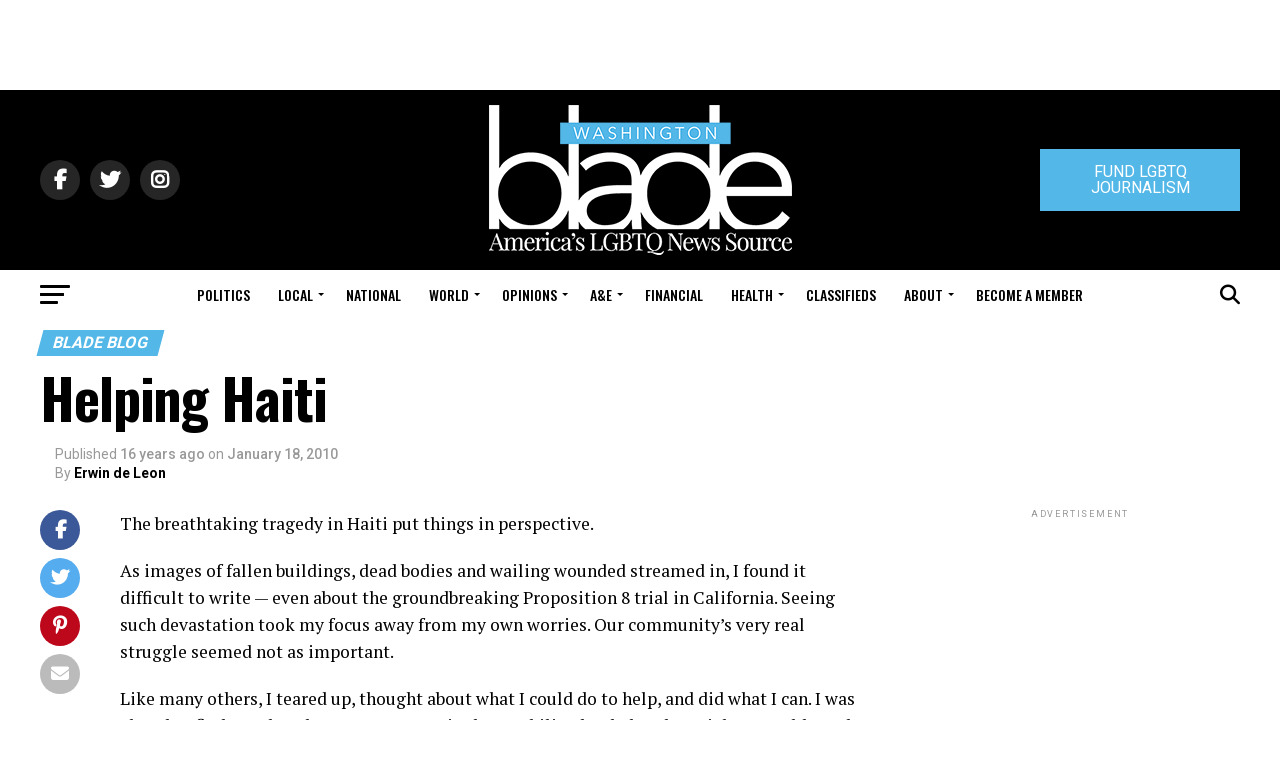

--- FILE ---
content_type: text/html; charset=UTF-8
request_url: https://www.washingtonblade.com/2010/01/18/helping-haiti/
body_size: 83747
content:
<!DOCTYPE html>
<html lang="en-US">
<head><style>img.lazy{min-height:1px}</style><link href="https://www.washingtonblade.com/wp-content/plugins/w3-total-cache/pub/js/lazyload.min.js" as="script">
<meta charset="UTF-8" >
<meta name="viewport" id="viewport" content="width=device-width, initial-scale=1.0, maximum-scale=1.0, minimum-scale=1.0, user-scalable=no" />
<link rel="pingback" href="https://www.washingtonblade.com/xmlrpc.php" />
<meta property="og:type" content="article" />
	<meta property="og:url" content="https://www.washingtonblade.com/2010/01/18/helping-haiti/" />
<meta property="og:title" content="Helping Haiti" />
<meta property="og:description" content="The breathtaking tragedy in Haiti put things in perspective. As images of fallen buildings, dead bodies and wailing wounded streamed in, I found it difficult to write — even about the groundbreaking Proposition 8 trial in California. Seeing such devastation took my focus away from my own worries. Our community’s very real struggle seemed not [&hellip;]" />
<meta name="twitter:card" content="summary">
<meta name="twitter:url" content="https://www.washingtonblade.com/2010/01/18/helping-haiti/">
<meta name="twitter:title" content="Helping Haiti">
<meta name="twitter:description" content="The breathtaking tragedy in Haiti put things in perspective. As images of fallen buildings, dead bodies and wailing wounded streamed in, I found it difficult to write — even about the groundbreaking Proposition 8 trial in California. Seeing such devastation took my focus away from my own worries. Our community’s very real struggle seemed not [&hellip;]">
<meta name='robots' content='index, follow, max-image-preview:large, max-snippet:-1, max-video-preview:-1' />
	<style>img:is([sizes="auto" i], [sizes^="auto," i]) { contain-intrinsic-size: 3000px 1500px }</style>
	
	<!-- This site is optimized with the Yoast SEO Premium plugin v26.6 (Yoast SEO v26.6) - https://yoast.com/wordpress/plugins/seo/ -->
	<title>Help Haiti | LGBT Efforts | International Gay News | The Blade</title>
	<meta name="description" content="Help Haiti recover from the devastating earthquake. LGBT efforts are part of the recovery and rescue effort. Read gay news in the Washington Blade." />
	<link rel="canonical" href="https://www.washingtonblade.com/2010/01/18/helping-haiti/" />
	<meta property="og:locale" content="en_US" />
	<meta property="og:type" content="article" />
	<meta property="og:title" content="Helping Haiti" />
	<meta property="og:description" content="Help Haiti recover from the devastating earthquake. LGBT efforts are part of the recovery and rescue effort. Read gay news in the Washington Blade." />
	<meta property="og:url" content="https://www.washingtonblade.com/2010/01/18/helping-haiti/" />
	<meta property="og:site_name" content="Washington Blade: LGBTQ News, Politics, LGBTQ Rights, Gay News" />
	<meta property="article:publisher" content="http://www.facebook.com/WashingtonBlade" />
	<meta property="article:published_time" content="2010-01-18T13:56:48+00:00" />
	<meta property="article:modified_time" content="2012-07-11T13:36:00+00:00" />
	<meta name="author" content="Erwin de Leon" />
	<meta name="twitter:card" content="summary_large_image" />
	<meta name="twitter:creator" content="@WashBlade" />
	<meta name="twitter:site" content="@WashBlade" />
	<meta name="twitter:label1" content="Written by" />
	<meta name="twitter:data1" content="Erwin de Leon" />
	<meta name="twitter:label2" content="Est. reading time" />
	<meta name="twitter:data2" content="3 minutes" />
	<script type="application/ld+json" class="yoast-schema-graph">{"@context":"https://schema.org","@graph":[{"@type":"Article","@id":"https://www.washingtonblade.com/2010/01/18/helping-haiti/#article","isPartOf":{"@id":"https://www.washingtonblade.com/2010/01/18/helping-haiti/"},"author":{"name":"Erwin de Leon","@id":"https://www.washingtonblade.com/#/schema/person/aa090e86185bc93884b2f585e21c44dc"},"headline":"Helping Haiti","datePublished":"2010-01-18T13:56:48+00:00","dateModified":"2012-07-11T13:36:00+00:00","mainEntityOfPage":{"@id":"https://www.washingtonblade.com/2010/01/18/helping-haiti/"},"wordCount":556,"commentCount":83415,"publisher":{"@id":"https://www.washingtonblade.com/#organization"},"keywords":["Claire Lucas","Council for Global Equality","Haiti","Judy Dlugacz","Mark Bromley","Rainbow World Fund","Rich Campbell"],"articleSection":["Blade Blog"],"inLanguage":"en-US"},{"@type":"WebPage","@id":"https://www.washingtonblade.com/2010/01/18/helping-haiti/","url":"https://www.washingtonblade.com/2010/01/18/helping-haiti/","name":"Help Haiti | LGBT Efforts | International Gay News | The Blade","isPartOf":{"@id":"https://www.washingtonblade.com/#website"},"datePublished":"2010-01-18T13:56:48+00:00","dateModified":"2012-07-11T13:36:00+00:00","description":"Help Haiti recover from the devastating earthquake. LGBT efforts are part of the recovery and rescue effort. Read gay news in the Washington Blade.","breadcrumb":{"@id":"https://www.washingtonblade.com/2010/01/18/helping-haiti/#breadcrumb"},"inLanguage":"en-US","potentialAction":[{"@type":"ReadAction","target":["https://www.washingtonblade.com/2010/01/18/helping-haiti/"]}]},{"@type":"BreadcrumbList","@id":"https://www.washingtonblade.com/2010/01/18/helping-haiti/#breadcrumb","itemListElement":[{"@type":"ListItem","position":1,"name":"Home","item":"https://www.washingtonblade.com/"},{"@type":"ListItem","position":2,"name":"Helping Haiti"}]},{"@type":"WebSite","@id":"https://www.washingtonblade.com/#website","url":"https://www.washingtonblade.com/","name":"Washington Blade: LGBTQ News, Politics, LGBTQ Rights, Gay News","description":"America&#039;s Leading LGBT News Source","publisher":{"@id":"https://www.washingtonblade.com/#organization"},"potentialAction":[{"@type":"SearchAction","target":{"@type":"EntryPoint","urlTemplate":"https://www.washingtonblade.com/?s={search_term_string}"},"query-input":{"@type":"PropertyValueSpecification","valueRequired":true,"valueName":"search_term_string"}}],"inLanguage":"en-US"},{"@type":"Organization","@id":"https://www.washingtonblade.com/#organization","name":"Washington Blade","url":"https://www.washingtonblade.com/","logo":{"@type":"ImageObject","inLanguage":"en-US","@id":"https://www.washingtonblade.com/#/schema/logo/image/","url":"https://www.washingtonblade.com/content/files/2023/01/Wash_Blade_logo.svg_.png","contentUrl":"https://www.washingtonblade.com/content/files/2023/01/Wash_Blade_logo.svg_.png","width":1200,"height":484,"caption":"Washington Blade"},"image":{"@id":"https://www.washingtonblade.com/#/schema/logo/image/"},"sameAs":["http://www.facebook.com/WashingtonBlade","https://x.com/WashBlade"]},{"@type":"Person","@id":"https://www.washingtonblade.com/#/schema/person/aa090e86185bc93884b2f585e21c44dc","name":"Erwin de Leon","url":"https://www.washingtonblade.com/author/erwin-de-leon/"}]}</script>
	<!-- / Yoast SEO Premium plugin. -->


<link rel='dns-prefetch' href='//www.washingtonblade.com' />
<link rel='dns-prefetch' href='//a.omappapi.com' />
<link rel='dns-prefetch' href='//ajax.googleapis.com' />
<link rel='dns-prefetch' href='//fonts.googleapis.com' />
<link rel='dns-prefetch' href='//use.fontawesome.com' />
<link rel="alternate" type="application/rss+xml" title="Washington Blade: LGBTQ News, Politics, LGBTQ Rights, Gay News &raquo; Feed" href="https://www.washingtonblade.com/feed/" />
		<!-- This site uses the Google Analytics by MonsterInsights plugin v9.11.1 - Using Analytics tracking - https://www.monsterinsights.com/ -->
							<script src="//www.googletagmanager.com/gtag/js?id=G-P7FZL7YVN0"  data-cfasync="false" data-wpfc-render="false" type="text/javascript" async></script>
			<script data-cfasync="false" data-wpfc-render="false" type="text/javascript">
				var mi_version = '9.11.1';
				var mi_track_user = true;
				var mi_no_track_reason = '';
								var MonsterInsightsDefaultLocations = {"page_location":"https:\/\/www.washingtonblade.com\/2010\/01\/18\/helping-haiti\/"};
								if ( typeof MonsterInsightsPrivacyGuardFilter === 'function' ) {
					var MonsterInsightsLocations = (typeof MonsterInsightsExcludeQuery === 'object') ? MonsterInsightsPrivacyGuardFilter( MonsterInsightsExcludeQuery ) : MonsterInsightsPrivacyGuardFilter( MonsterInsightsDefaultLocations );
				} else {
					var MonsterInsightsLocations = (typeof MonsterInsightsExcludeQuery === 'object') ? MonsterInsightsExcludeQuery : MonsterInsightsDefaultLocations;
				}

								var disableStrs = [
										'ga-disable-G-P7FZL7YVN0',
									];

				/* Function to detect opted out users */
				function __gtagTrackerIsOptedOut() {
					for (var index = 0; index < disableStrs.length; index++) {
						if (document.cookie.indexOf(disableStrs[index] + '=true') > -1) {
							return true;
						}
					}

					return false;
				}

				/* Disable tracking if the opt-out cookie exists. */
				if (__gtagTrackerIsOptedOut()) {
					for (var index = 0; index < disableStrs.length; index++) {
						window[disableStrs[index]] = true;
					}
				}

				/* Opt-out function */
				function __gtagTrackerOptout() {
					for (var index = 0; index < disableStrs.length; index++) {
						document.cookie = disableStrs[index] + '=true; expires=Thu, 31 Dec 2099 23:59:59 UTC; path=/';
						window[disableStrs[index]] = true;
					}
				}

				if ('undefined' === typeof gaOptout) {
					function gaOptout() {
						__gtagTrackerOptout();
					}
				}
								window.dataLayer = window.dataLayer || [];

				window.MonsterInsightsDualTracker = {
					helpers: {},
					trackers: {},
				};
				if (mi_track_user) {
					function __gtagDataLayer() {
						dataLayer.push(arguments);
					}

					function __gtagTracker(type, name, parameters) {
						if (!parameters) {
							parameters = {};
						}

						if (parameters.send_to) {
							__gtagDataLayer.apply(null, arguments);
							return;
						}

						if (type === 'event') {
														parameters.send_to = monsterinsights_frontend.v4_id;
							var hookName = name;
							if (typeof parameters['event_category'] !== 'undefined') {
								hookName = parameters['event_category'] + ':' + name;
							}

							if (typeof MonsterInsightsDualTracker.trackers[hookName] !== 'undefined') {
								MonsterInsightsDualTracker.trackers[hookName](parameters);
							} else {
								__gtagDataLayer('event', name, parameters);
							}
							
						} else {
							__gtagDataLayer.apply(null, arguments);
						}
					}

					__gtagTracker('js', new Date());
					__gtagTracker('set', {
						'developer_id.dZGIzZG': true,
											});
					if ( MonsterInsightsLocations.page_location ) {
						__gtagTracker('set', MonsterInsightsLocations);
					}
										__gtagTracker('config', 'G-P7FZL7YVN0', {"forceSSL":"true","link_attribution":"true"} );
										window.gtag = __gtagTracker;										(function () {
						/* https://developers.google.com/analytics/devguides/collection/analyticsjs/ */
						/* ga and __gaTracker compatibility shim. */
						var noopfn = function () {
							return null;
						};
						var newtracker = function () {
							return new Tracker();
						};
						var Tracker = function () {
							return null;
						};
						var p = Tracker.prototype;
						p.get = noopfn;
						p.set = noopfn;
						p.send = function () {
							var args = Array.prototype.slice.call(arguments);
							args.unshift('send');
							__gaTracker.apply(null, args);
						};
						var __gaTracker = function () {
							var len = arguments.length;
							if (len === 0) {
								return;
							}
							var f = arguments[len - 1];
							if (typeof f !== 'object' || f === null || typeof f.hitCallback !== 'function') {
								if ('send' === arguments[0]) {
									var hitConverted, hitObject = false, action;
									if ('event' === arguments[1]) {
										if ('undefined' !== typeof arguments[3]) {
											hitObject = {
												'eventAction': arguments[3],
												'eventCategory': arguments[2],
												'eventLabel': arguments[4],
												'value': arguments[5] ? arguments[5] : 1,
											}
										}
									}
									if ('pageview' === arguments[1]) {
										if ('undefined' !== typeof arguments[2]) {
											hitObject = {
												'eventAction': 'page_view',
												'page_path': arguments[2],
											}
										}
									}
									if (typeof arguments[2] === 'object') {
										hitObject = arguments[2];
									}
									if (typeof arguments[5] === 'object') {
										Object.assign(hitObject, arguments[5]);
									}
									if ('undefined' !== typeof arguments[1].hitType) {
										hitObject = arguments[1];
										if ('pageview' === hitObject.hitType) {
											hitObject.eventAction = 'page_view';
										}
									}
									if (hitObject) {
										action = 'timing' === arguments[1].hitType ? 'timing_complete' : hitObject.eventAction;
										hitConverted = mapArgs(hitObject);
										__gtagTracker('event', action, hitConverted);
									}
								}
								return;
							}

							function mapArgs(args) {
								var arg, hit = {};
								var gaMap = {
									'eventCategory': 'event_category',
									'eventAction': 'event_action',
									'eventLabel': 'event_label',
									'eventValue': 'event_value',
									'nonInteraction': 'non_interaction',
									'timingCategory': 'event_category',
									'timingVar': 'name',
									'timingValue': 'value',
									'timingLabel': 'event_label',
									'page': 'page_path',
									'location': 'page_location',
									'title': 'page_title',
									'referrer' : 'page_referrer',
								};
								for (arg in args) {
																		if (!(!args.hasOwnProperty(arg) || !gaMap.hasOwnProperty(arg))) {
										hit[gaMap[arg]] = args[arg];
									} else {
										hit[arg] = args[arg];
									}
								}
								return hit;
							}

							try {
								f.hitCallback();
							} catch (ex) {
							}
						};
						__gaTracker.create = newtracker;
						__gaTracker.getByName = newtracker;
						__gaTracker.getAll = function () {
							return [];
						};
						__gaTracker.remove = noopfn;
						__gaTracker.loaded = true;
						window['__gaTracker'] = __gaTracker;
					})();
									} else {
										console.log("");
					(function () {
						function __gtagTracker() {
							return null;
						}

						window['__gtagTracker'] = __gtagTracker;
						window['gtag'] = __gtagTracker;
					})();
									}
			</script>
							<!-- / Google Analytics by MonsterInsights -->
		<script type="text/javascript">
/* <![CDATA[ */
window._wpemojiSettings = {"baseUrl":"https:\/\/s.w.org\/images\/core\/emoji\/15.0.3\/72x72\/","ext":".png","svgUrl":"https:\/\/s.w.org\/images\/core\/emoji\/15.0.3\/svg\/","svgExt":".svg","source":{"concatemoji":"https:\/\/www.washingtonblade.com\/wp-includes\/js\/wp-emoji-release.min.js?ver=0e9a796132b7fdc66260b7a806f74e4c"}};
/*! This file is auto-generated */
!function(i,n){var o,s,e;function c(e){try{var t={supportTests:e,timestamp:(new Date).valueOf()};sessionStorage.setItem(o,JSON.stringify(t))}catch(e){}}function p(e,t,n){e.clearRect(0,0,e.canvas.width,e.canvas.height),e.fillText(t,0,0);var t=new Uint32Array(e.getImageData(0,0,e.canvas.width,e.canvas.height).data),r=(e.clearRect(0,0,e.canvas.width,e.canvas.height),e.fillText(n,0,0),new Uint32Array(e.getImageData(0,0,e.canvas.width,e.canvas.height).data));return t.every(function(e,t){return e===r[t]})}function u(e,t,n){switch(t){case"flag":return n(e,"\ud83c\udff3\ufe0f\u200d\u26a7\ufe0f","\ud83c\udff3\ufe0f\u200b\u26a7\ufe0f")?!1:!n(e,"\ud83c\uddfa\ud83c\uddf3","\ud83c\uddfa\u200b\ud83c\uddf3")&&!n(e,"\ud83c\udff4\udb40\udc67\udb40\udc62\udb40\udc65\udb40\udc6e\udb40\udc67\udb40\udc7f","\ud83c\udff4\u200b\udb40\udc67\u200b\udb40\udc62\u200b\udb40\udc65\u200b\udb40\udc6e\u200b\udb40\udc67\u200b\udb40\udc7f");case"emoji":return!n(e,"\ud83d\udc26\u200d\u2b1b","\ud83d\udc26\u200b\u2b1b")}return!1}function f(e,t,n){var r="undefined"!=typeof WorkerGlobalScope&&self instanceof WorkerGlobalScope?new OffscreenCanvas(300,150):i.createElement("canvas"),a=r.getContext("2d",{willReadFrequently:!0}),o=(a.textBaseline="top",a.font="600 32px Arial",{});return e.forEach(function(e){o[e]=t(a,e,n)}),o}function t(e){var t=i.createElement("script");t.src=e,t.defer=!0,i.head.appendChild(t)}"undefined"!=typeof Promise&&(o="wpEmojiSettingsSupports",s=["flag","emoji"],n.supports={everything:!0,everythingExceptFlag:!0},e=new Promise(function(e){i.addEventListener("DOMContentLoaded",e,{once:!0})}),new Promise(function(t){var n=function(){try{var e=JSON.parse(sessionStorage.getItem(o));if("object"==typeof e&&"number"==typeof e.timestamp&&(new Date).valueOf()<e.timestamp+604800&&"object"==typeof e.supportTests)return e.supportTests}catch(e){}return null}();if(!n){if("undefined"!=typeof Worker&&"undefined"!=typeof OffscreenCanvas&&"undefined"!=typeof URL&&URL.createObjectURL&&"undefined"!=typeof Blob)try{var e="postMessage("+f.toString()+"("+[JSON.stringify(s),u.toString(),p.toString()].join(",")+"));",r=new Blob([e],{type:"text/javascript"}),a=new Worker(URL.createObjectURL(r),{name:"wpTestEmojiSupports"});return void(a.onmessage=function(e){c(n=e.data),a.terminate(),t(n)})}catch(e){}c(n=f(s,u,p))}t(n)}).then(function(e){for(var t in e)n.supports[t]=e[t],n.supports.everything=n.supports.everything&&n.supports[t],"flag"!==t&&(n.supports.everythingExceptFlag=n.supports.everythingExceptFlag&&n.supports[t]);n.supports.everythingExceptFlag=n.supports.everythingExceptFlag&&!n.supports.flag,n.DOMReady=!1,n.readyCallback=function(){n.DOMReady=!0}}).then(function(){return e}).then(function(){var e;n.supports.everything||(n.readyCallback(),(e=n.source||{}).concatemoji?t(e.concatemoji):e.wpemoji&&e.twemoji&&(t(e.twemoji),t(e.wpemoji)))}))}((window,document),window._wpemojiSettings);
/* ]]> */
</script>
<style id='wp-emoji-styles-inline-css' type='text/css'>

	img.wp-smiley, img.emoji {
		display: inline !important;
		border: none !important;
		box-shadow: none !important;
		height: 1em !important;
		width: 1em !important;
		margin: 0 0.07em !important;
		vertical-align: -0.1em !important;
		background: none !important;
		padding: 0 !important;
	}
</style>
<link rel='stylesheet' id='wp-block-library-css' href='https://www.washingtonblade.com/wp-includes/css/dist/block-library/style.min.css?ver=0e9a796132b7fdc66260b7a806f74e4c' type='text/css' media='all' />
<link rel='stylesheet' id='convertkit-broadcasts-css' href='https://www.washingtonblade.com/wp-content/plugins/convertkit/resources/frontend/css/broadcasts.css?ver=3.1.3' type='text/css' media='all' />
<link rel='stylesheet' id='convertkit-button-css' href='https://www.washingtonblade.com/wp-content/plugins/convertkit/resources/frontend/css/button.css?ver=3.1.3' type='text/css' media='all' />
<link rel='stylesheet' id='convertkit-form-css' href='https://www.washingtonblade.com/wp-content/plugins/convertkit/resources/frontend/css/form.css?ver=3.1.3' type='text/css' media='all' />
<link rel='stylesheet' id='convertkit-form-builder-field-css' href='https://www.washingtonblade.com/wp-content/plugins/convertkit/resources/frontend/css/form-builder.css?ver=3.1.3' type='text/css' media='all' />
<link rel='stylesheet' id='convertkit-form-builder-css' href='https://www.washingtonblade.com/wp-content/plugins/convertkit/resources/frontend/css/form-builder.css?ver=3.1.3' type='text/css' media='all' />
<style id='classic-theme-styles-inline-css' type='text/css'>
/*! This file is auto-generated */
.wp-block-button__link{color:#fff;background-color:#32373c;border-radius:9999px;box-shadow:none;text-decoration:none;padding:calc(.667em + 2px) calc(1.333em + 2px);font-size:1.125em}.wp-block-file__button{background:#32373c;color:#fff;text-decoration:none}
</style>
<style id='global-styles-inline-css' type='text/css'>
:root{--wp--preset--aspect-ratio--square: 1;--wp--preset--aspect-ratio--4-3: 4/3;--wp--preset--aspect-ratio--3-4: 3/4;--wp--preset--aspect-ratio--3-2: 3/2;--wp--preset--aspect-ratio--2-3: 2/3;--wp--preset--aspect-ratio--16-9: 16/9;--wp--preset--aspect-ratio--9-16: 9/16;--wp--preset--color--black: #000000;--wp--preset--color--cyan-bluish-gray: #abb8c3;--wp--preset--color--white: #ffffff;--wp--preset--color--pale-pink: #f78da7;--wp--preset--color--vivid-red: #cf2e2e;--wp--preset--color--luminous-vivid-orange: #ff6900;--wp--preset--color--luminous-vivid-amber: #fcb900;--wp--preset--color--light-green-cyan: #7bdcb5;--wp--preset--color--vivid-green-cyan: #00d084;--wp--preset--color--pale-cyan-blue: #8ed1fc;--wp--preset--color--vivid-cyan-blue: #0693e3;--wp--preset--color--vivid-purple: #9b51e0;--wp--preset--color--: #444;--wp--preset--gradient--vivid-cyan-blue-to-vivid-purple: linear-gradient(135deg,rgba(6,147,227,1) 0%,rgb(155,81,224) 100%);--wp--preset--gradient--light-green-cyan-to-vivid-green-cyan: linear-gradient(135deg,rgb(122,220,180) 0%,rgb(0,208,130) 100%);--wp--preset--gradient--luminous-vivid-amber-to-luminous-vivid-orange: linear-gradient(135deg,rgba(252,185,0,1) 0%,rgba(255,105,0,1) 100%);--wp--preset--gradient--luminous-vivid-orange-to-vivid-red: linear-gradient(135deg,rgba(255,105,0,1) 0%,rgb(207,46,46) 100%);--wp--preset--gradient--very-light-gray-to-cyan-bluish-gray: linear-gradient(135deg,rgb(238,238,238) 0%,rgb(169,184,195) 100%);--wp--preset--gradient--cool-to-warm-spectrum: linear-gradient(135deg,rgb(74,234,220) 0%,rgb(151,120,209) 20%,rgb(207,42,186) 40%,rgb(238,44,130) 60%,rgb(251,105,98) 80%,rgb(254,248,76) 100%);--wp--preset--gradient--blush-light-purple: linear-gradient(135deg,rgb(255,206,236) 0%,rgb(152,150,240) 100%);--wp--preset--gradient--blush-bordeaux: linear-gradient(135deg,rgb(254,205,165) 0%,rgb(254,45,45) 50%,rgb(107,0,62) 100%);--wp--preset--gradient--luminous-dusk: linear-gradient(135deg,rgb(255,203,112) 0%,rgb(199,81,192) 50%,rgb(65,88,208) 100%);--wp--preset--gradient--pale-ocean: linear-gradient(135deg,rgb(255,245,203) 0%,rgb(182,227,212) 50%,rgb(51,167,181) 100%);--wp--preset--gradient--electric-grass: linear-gradient(135deg,rgb(202,248,128) 0%,rgb(113,206,126) 100%);--wp--preset--gradient--midnight: linear-gradient(135deg,rgb(2,3,129) 0%,rgb(40,116,252) 100%);--wp--preset--font-size--small: 13px;--wp--preset--font-size--medium: 20px;--wp--preset--font-size--large: 36px;--wp--preset--font-size--x-large: 42px;--wp--preset--spacing--20: 0.44rem;--wp--preset--spacing--30: 0.67rem;--wp--preset--spacing--40: 1rem;--wp--preset--spacing--50: 1.5rem;--wp--preset--spacing--60: 2.25rem;--wp--preset--spacing--70: 3.38rem;--wp--preset--spacing--80: 5.06rem;--wp--preset--shadow--natural: 6px 6px 9px rgba(0, 0, 0, 0.2);--wp--preset--shadow--deep: 12px 12px 50px rgba(0, 0, 0, 0.4);--wp--preset--shadow--sharp: 6px 6px 0px rgba(0, 0, 0, 0.2);--wp--preset--shadow--outlined: 6px 6px 0px -3px rgba(255, 255, 255, 1), 6px 6px rgba(0, 0, 0, 1);--wp--preset--shadow--crisp: 6px 6px 0px rgba(0, 0, 0, 1);}:where(.is-layout-flex){gap: 0.5em;}:where(.is-layout-grid){gap: 0.5em;}body .is-layout-flex{display: flex;}.is-layout-flex{flex-wrap: wrap;align-items: center;}.is-layout-flex > :is(*, div){margin: 0;}body .is-layout-grid{display: grid;}.is-layout-grid > :is(*, div){margin: 0;}:where(.wp-block-columns.is-layout-flex){gap: 2em;}:where(.wp-block-columns.is-layout-grid){gap: 2em;}:where(.wp-block-post-template.is-layout-flex){gap: 1.25em;}:where(.wp-block-post-template.is-layout-grid){gap: 1.25em;}.has-black-color{color: var(--wp--preset--color--black) !important;}.has-cyan-bluish-gray-color{color: var(--wp--preset--color--cyan-bluish-gray) !important;}.has-white-color{color: var(--wp--preset--color--white) !important;}.has-pale-pink-color{color: var(--wp--preset--color--pale-pink) !important;}.has-vivid-red-color{color: var(--wp--preset--color--vivid-red) !important;}.has-luminous-vivid-orange-color{color: var(--wp--preset--color--luminous-vivid-orange) !important;}.has-luminous-vivid-amber-color{color: var(--wp--preset--color--luminous-vivid-amber) !important;}.has-light-green-cyan-color{color: var(--wp--preset--color--light-green-cyan) !important;}.has-vivid-green-cyan-color{color: var(--wp--preset--color--vivid-green-cyan) !important;}.has-pale-cyan-blue-color{color: var(--wp--preset--color--pale-cyan-blue) !important;}.has-vivid-cyan-blue-color{color: var(--wp--preset--color--vivid-cyan-blue) !important;}.has-vivid-purple-color{color: var(--wp--preset--color--vivid-purple) !important;}.has-black-background-color{background-color: var(--wp--preset--color--black) !important;}.has-cyan-bluish-gray-background-color{background-color: var(--wp--preset--color--cyan-bluish-gray) !important;}.has-white-background-color{background-color: var(--wp--preset--color--white) !important;}.has-pale-pink-background-color{background-color: var(--wp--preset--color--pale-pink) !important;}.has-vivid-red-background-color{background-color: var(--wp--preset--color--vivid-red) !important;}.has-luminous-vivid-orange-background-color{background-color: var(--wp--preset--color--luminous-vivid-orange) !important;}.has-luminous-vivid-amber-background-color{background-color: var(--wp--preset--color--luminous-vivid-amber) !important;}.has-light-green-cyan-background-color{background-color: var(--wp--preset--color--light-green-cyan) !important;}.has-vivid-green-cyan-background-color{background-color: var(--wp--preset--color--vivid-green-cyan) !important;}.has-pale-cyan-blue-background-color{background-color: var(--wp--preset--color--pale-cyan-blue) !important;}.has-vivid-cyan-blue-background-color{background-color: var(--wp--preset--color--vivid-cyan-blue) !important;}.has-vivid-purple-background-color{background-color: var(--wp--preset--color--vivid-purple) !important;}.has-black-border-color{border-color: var(--wp--preset--color--black) !important;}.has-cyan-bluish-gray-border-color{border-color: var(--wp--preset--color--cyan-bluish-gray) !important;}.has-white-border-color{border-color: var(--wp--preset--color--white) !important;}.has-pale-pink-border-color{border-color: var(--wp--preset--color--pale-pink) !important;}.has-vivid-red-border-color{border-color: var(--wp--preset--color--vivid-red) !important;}.has-luminous-vivid-orange-border-color{border-color: var(--wp--preset--color--luminous-vivid-orange) !important;}.has-luminous-vivid-amber-border-color{border-color: var(--wp--preset--color--luminous-vivid-amber) !important;}.has-light-green-cyan-border-color{border-color: var(--wp--preset--color--light-green-cyan) !important;}.has-vivid-green-cyan-border-color{border-color: var(--wp--preset--color--vivid-green-cyan) !important;}.has-pale-cyan-blue-border-color{border-color: var(--wp--preset--color--pale-cyan-blue) !important;}.has-vivid-cyan-blue-border-color{border-color: var(--wp--preset--color--vivid-cyan-blue) !important;}.has-vivid-purple-border-color{border-color: var(--wp--preset--color--vivid-purple) !important;}.has-vivid-cyan-blue-to-vivid-purple-gradient-background{background: var(--wp--preset--gradient--vivid-cyan-blue-to-vivid-purple) !important;}.has-light-green-cyan-to-vivid-green-cyan-gradient-background{background: var(--wp--preset--gradient--light-green-cyan-to-vivid-green-cyan) !important;}.has-luminous-vivid-amber-to-luminous-vivid-orange-gradient-background{background: var(--wp--preset--gradient--luminous-vivid-amber-to-luminous-vivid-orange) !important;}.has-luminous-vivid-orange-to-vivid-red-gradient-background{background: var(--wp--preset--gradient--luminous-vivid-orange-to-vivid-red) !important;}.has-very-light-gray-to-cyan-bluish-gray-gradient-background{background: var(--wp--preset--gradient--very-light-gray-to-cyan-bluish-gray) !important;}.has-cool-to-warm-spectrum-gradient-background{background: var(--wp--preset--gradient--cool-to-warm-spectrum) !important;}.has-blush-light-purple-gradient-background{background: var(--wp--preset--gradient--blush-light-purple) !important;}.has-blush-bordeaux-gradient-background{background: var(--wp--preset--gradient--blush-bordeaux) !important;}.has-luminous-dusk-gradient-background{background: var(--wp--preset--gradient--luminous-dusk) !important;}.has-pale-ocean-gradient-background{background: var(--wp--preset--gradient--pale-ocean) !important;}.has-electric-grass-gradient-background{background: var(--wp--preset--gradient--electric-grass) !important;}.has-midnight-gradient-background{background: var(--wp--preset--gradient--midnight) !important;}.has-small-font-size{font-size: var(--wp--preset--font-size--small) !important;}.has-medium-font-size{font-size: var(--wp--preset--font-size--medium) !important;}.has-large-font-size{font-size: var(--wp--preset--font-size--large) !important;}.has-x-large-font-size{font-size: var(--wp--preset--font-size--x-large) !important;}
:where(.wp-block-post-template.is-layout-flex){gap: 1.25em;}:where(.wp-block-post-template.is-layout-grid){gap: 1.25em;}
:where(.wp-block-columns.is-layout-flex){gap: 2em;}:where(.wp-block-columns.is-layout-grid){gap: 2em;}
:root :where(.wp-block-pullquote){font-size: 1.5em;line-height: 1.6;}
</style>
<link rel='stylesheet' id='ql-jquery-ui-css' href='//ajax.googleapis.com/ajax/libs/jqueryui/1.12.1/themes/smoothness/jquery-ui.css?ver=0e9a796132b7fdc66260b7a806f74e4c' type='text/css' media='all' />
<link rel='stylesheet' id='mvp-custom-style-css' href='https://www.washingtonblade.com/wp-content/themes/zox-news/style.css?ver=0e9a796132b7fdc66260b7a806f74e4c' type='text/css' media='all' />
<style id='mvp-custom-style-inline-css' type='text/css'>


#mvp-wallpaper {
	background: url() no-repeat 50% 0;
	}

#mvp-foot-copy a {
	color: #53b7e8;
	}

#mvp-content-main p a,
.mvp-post-add-main p a {
	box-shadow: inset 0 -4px 0 #53b7e8;
	}

#mvp-content-main p a:hover,
.mvp-post-add-main p a:hover {
	background: #53b7e8;
	}

a,
a:visited,
.post-info-name a,
.woocommerce .woocommerce-breadcrumb a {
	color: #53b7e8;
	}

#mvp-side-wrap a:hover {
	color: #53b7e8;
	}

.mvp-fly-top:hover,
.mvp-vid-box-wrap,
ul.mvp-soc-mob-list li.mvp-soc-mob-com {
	background: #53b7e8;
	}

nav.mvp-fly-nav-menu ul li.menu-item-has-children:after,
.mvp-feat1-left-wrap span.mvp-cd-cat,
.mvp-widget-feat1-top-story span.mvp-cd-cat,
.mvp-widget-feat2-left-cont span.mvp-cd-cat,
.mvp-widget-dark-feat span.mvp-cd-cat,
.mvp-widget-dark-sub span.mvp-cd-cat,
.mvp-vid-wide-text span.mvp-cd-cat,
.mvp-feat2-top-text span.mvp-cd-cat,
.mvp-feat3-main-story span.mvp-cd-cat,
.mvp-feat3-sub-text span.mvp-cd-cat,
.mvp-feat4-main-text span.mvp-cd-cat,
.woocommerce-message:before,
.woocommerce-info:before,
.woocommerce-message:before {
	color: #53b7e8;
	}

#searchform input,
.mvp-authors-name {
	border-bottom: 1px solid #53b7e8;
	}

.mvp-fly-top:hover {
	border-top: 1px solid #53b7e8;
	border-left: 1px solid #53b7e8;
	border-bottom: 1px solid #53b7e8;
	}

.woocommerce .widget_price_filter .ui-slider .ui-slider-handle,
.woocommerce #respond input#submit.alt,
.woocommerce a.button.alt,
.woocommerce button.button.alt,
.woocommerce input.button.alt,
.woocommerce #respond input#submit.alt:hover,
.woocommerce a.button.alt:hover,
.woocommerce button.button.alt:hover,
.woocommerce input.button.alt:hover {
	background-color: #53b7e8;
	}

.woocommerce-error,
.woocommerce-info,
.woocommerce-message {
	border-top-color: #53b7e8;
	}

ul.mvp-feat1-list-buts li.active span.mvp-feat1-list-but,
span.mvp-widget-home-title,
span.mvp-post-cat,
span.mvp-feat1-pop-head {
	background: #53b7e8;
	}

.woocommerce span.onsale {
	background-color: #53b7e8;
	}

.mvp-widget-feat2-side-more-but,
.woocommerce .star-rating span:before,
span.mvp-prev-next-label,
.mvp-cat-date-wrap .sticky {
	color: #53b7e8 !important;
	}

#mvp-main-nav-top,
#mvp-fly-wrap,
.mvp-soc-mob-right,
#mvp-main-nav-small-cont {
	background: #000000;
	}

#mvp-main-nav-small .mvp-fly-but-wrap span,
#mvp-main-nav-small .mvp-search-but-wrap span,
.mvp-nav-top-left .mvp-fly-but-wrap span,
#mvp-fly-wrap .mvp-fly-but-wrap span {
	background: #555555;
	}

.mvp-nav-top-right .mvp-nav-search-but,
span.mvp-fly-soc-head,
.mvp-soc-mob-right i,
#mvp-main-nav-small span.mvp-nav-search-but,
#mvp-main-nav-small .mvp-nav-menu ul li a  {
	color: #555555;
	}

#mvp-main-nav-small .mvp-nav-menu ul li.menu-item-has-children a:after {
	border-color: #555555 transparent transparent transparent;
	}

#mvp-nav-top-wrap span.mvp-nav-search-but:hover,
#mvp-main-nav-small span.mvp-nav-search-but:hover {
	color: #53b7e8;
	}

#mvp-nav-top-wrap .mvp-fly-but-wrap:hover span,
#mvp-main-nav-small .mvp-fly-but-wrap:hover span,
span.mvp-woo-cart-num:hover {
	background: #53b7e8;
	}

#mvp-main-nav-bot-cont {
	background: #ffffff;
	}

#mvp-nav-bot-wrap .mvp-fly-but-wrap span,
#mvp-nav-bot-wrap .mvp-search-but-wrap span {
	background: #000000;
	}

#mvp-nav-bot-wrap span.mvp-nav-search-but,
#mvp-nav-bot-wrap .mvp-nav-menu ul li a {
	color: #000000;
	}

#mvp-nav-bot-wrap .mvp-nav-menu ul li.menu-item-has-children a:after {
	border-color: #000000 transparent transparent transparent;
	}

.mvp-nav-menu ul li:hover a {
	border-bottom: 5px solid #53b7e8;
	}

#mvp-nav-bot-wrap .mvp-fly-but-wrap:hover span {
	background: #53b7e8;
	}

#mvp-nav-bot-wrap span.mvp-nav-search-but:hover {
	color: #53b7e8;
	}

body,
.mvp-feat1-feat-text p,
.mvp-feat2-top-text p,
.mvp-feat3-main-text p,
.mvp-feat3-sub-text p,
#searchform input,
.mvp-author-info-text,
span.mvp-post-excerpt,
.mvp-nav-menu ul li ul.sub-menu li a,
nav.mvp-fly-nav-menu ul li a,
.mvp-ad-label,
span.mvp-feat-caption,
.mvp-post-tags a,
.mvp-post-tags a:visited,
span.mvp-author-box-name a,
#mvp-author-box-text p,
.mvp-post-gallery-text p,
ul.mvp-soc-mob-list li span,
#comments,
h3#reply-title,
h2.comments,
#mvp-foot-copy p,
span.mvp-fly-soc-head,
.mvp-post-tags-header,
span.mvp-prev-next-label,
span.mvp-post-add-link-but,
#mvp-comments-button a,
#mvp-comments-button span.mvp-comment-but-text,
.woocommerce ul.product_list_widget span.product-title,
.woocommerce ul.product_list_widget li a,
.woocommerce #reviews #comments ol.commentlist li .comment-text p.meta,
.woocommerce div.product p.price,
.woocommerce div.product p.price ins,
.woocommerce div.product p.price del,
.woocommerce ul.products li.product .price del,
.woocommerce ul.products li.product .price ins,
.woocommerce ul.products li.product .price,
.woocommerce #respond input#submit,
.woocommerce a.button,
.woocommerce button.button,
.woocommerce input.button,
.woocommerce .widget_price_filter .price_slider_amount .button,
.woocommerce span.onsale,
.woocommerce-review-link,
#woo-content p.woocommerce-result-count,
.woocommerce div.product .woocommerce-tabs ul.tabs li a,
a.mvp-inf-more-but,
span.mvp-cont-read-but,
span.mvp-cd-cat,
span.mvp-cd-date,
.mvp-feat4-main-text p,
span.mvp-woo-cart-num,
span.mvp-widget-home-title2,
.wp-caption,
#mvp-content-main p.wp-caption-text,
.gallery-caption,
.mvp-post-add-main p.wp-caption-text,
#bbpress-forums,
#bbpress-forums p,
.protected-post-form input,
#mvp-feat6-text p {
	font-family: 'Roboto', sans-serif;
	}

.mvp-blog-story-text p,
span.mvp-author-page-desc,
#mvp-404 p,
.mvp-widget-feat1-bot-text p,
.mvp-widget-feat2-left-text p,
.mvp-flex-story-text p,
.mvp-search-text p,
#mvp-content-main p,
.mvp-post-add-main p,
#mvp-content-main ul li,
#mvp-content-main ol li,
.rwp-summary,
.rwp-u-review__comment,
.mvp-feat5-mid-main-text p,
.mvp-feat5-small-main-text p,
#mvp-content-main .wp-block-button__link,
.wp-block-audio figcaption,
.wp-block-video figcaption,
.wp-block-embed figcaption,
.wp-block-verse pre,
pre.wp-block-verse {
	font-family: 'PT Serif', sans-serif;
	}

.mvp-nav-menu ul li a,
#mvp-foot-menu ul li a {
	font-family: 'Oswald', sans-serif;
	}


.mvp-feat1-sub-text h2,
.mvp-feat1-pop-text h2,
.mvp-feat1-list-text h2,
.mvp-widget-feat1-top-text h2,
.mvp-widget-feat1-bot-text h2,
.mvp-widget-dark-feat-text h2,
.mvp-widget-dark-sub-text h2,
.mvp-widget-feat2-left-text h2,
.mvp-widget-feat2-right-text h2,
.mvp-blog-story-text h2,
.mvp-flex-story-text h2,
.mvp-vid-wide-more-text p,
.mvp-prev-next-text p,
.mvp-related-text,
.mvp-post-more-text p,
h2.mvp-authors-latest a,
.mvp-feat2-bot-text h2,
.mvp-feat3-sub-text h2,
.mvp-feat3-main-text h2,
.mvp-feat4-main-text h2,
.mvp-feat5-text h2,
.mvp-feat5-mid-main-text h2,
.mvp-feat5-small-main-text h2,
.mvp-feat5-mid-sub-text h2,
#mvp-feat6-text h2,
.alp-related-posts-wrapper .alp-related-post .post-title {
	font-family: 'Oswald', sans-serif;
	}

.mvp-feat2-top-text h2,
.mvp-feat1-feat-text h2,
h1.mvp-post-title,
h1.mvp-post-title-wide,
.mvp-drop-nav-title h4,
#mvp-content-main blockquote p,
.mvp-post-add-main blockquote p,
#mvp-content-main p.has-large-font-size,
#mvp-404 h1,
#woo-content h1.page-title,
.woocommerce div.product .product_title,
.woocommerce ul.products li.product h3,
.alp-related-posts .current .post-title {
	font-family: 'Oswald', sans-serif;
	}

span.mvp-feat1-pop-head,
.mvp-feat1-pop-text:before,
span.mvp-feat1-list-but,
span.mvp-widget-home-title,
.mvp-widget-feat2-side-more,
span.mvp-post-cat,
span.mvp-page-head,
h1.mvp-author-top-head,
.mvp-authors-name,
#mvp-content-main h1,
#mvp-content-main h2,
#mvp-content-main h3,
#mvp-content-main h4,
#mvp-content-main h5,
#mvp-content-main h6,
.woocommerce .related h2,
.woocommerce div.product .woocommerce-tabs .panel h2,
.woocommerce div.product .product_title,
.mvp-feat5-side-list .mvp-feat1-list-img:after {
	font-family: 'Roboto', sans-serif;
	}

	

	.mvp-nav-links {
		display: none;
		}
		

	.alp-advert {
		display: none;
	}
	.alp-related-posts-wrapper .alp-related-posts .current {
		margin: 0 0 10px;
	}
		

 	/* Navigation logo custom height */
.mvp-nav-small .mvp-nav-top-wrap, 
.mvp-nav-small .mvp-nav-top-mid {
    height: 75px !important;
}

.mvp-nav-small {
    height: 75px !important;
}

/* You may like image
.mvp-related-img img{
    height: 150px
}
 */
.in_article_ad_container{
    width:50%;
    float:left;
}

.in_article_ad{
    width: 300px; 
    height: 250px;
    float:left;
}

.in_article_carousel{
    width:50%;
    float:right;
}

span.mvp-feat-caption {
    text-align: center;
}

.leaderboard_top_mobile, 
.in_house_banner_top_mobile,  
.inner-house-banner-bottom-mobile {
    display:none;
    visibility:hidden;
}

@media screen and (max-width: 720px){

    .in_house_banner_top,  .leaderboard_top, .inner-house-banner{
        display:none;
        visibility: hidden;
    }

.leaderboard_top_mobile,
    .in_house_banner_top_mobile,  
    .inner-house-banner-bottom-mobile{
        display:block;
        visibility:visible;
    }

    .mvp-nav-small {
       height: 30px !important;
    }

    .mvp-nav-small .mvp-nav-top-wrap, 
    .mvp-nav-small .mvp-nav-top-mid {
        height: 30px !important;
    }

.in_article_ad_container{
    width:100%;
    float:left;
    display:flex;
    justify-content: center;
    padding-bottom:10px;
}

.in_article_ad{
    width: 300px; 
    height: 250px;
    float:none;
}

.in_article_carousel{
    width:100%;
    float:none;
}

#mvp-foot-logo a img{
	width: 152px !important;
	height: 75px !important;
}

}
		
</style>
<link rel='stylesheet' id='mvp-reset-css' href='https://www.washingtonblade.com/wp-content/themes/zox-news/css/reset.css?ver=0e9a796132b7fdc66260b7a806f74e4c' type='text/css' media='all' />
<link rel='stylesheet' id='fontawesome-css' href='https://www.washingtonblade.com/wp-content/themes/zox-news/font-awesome/css/font-awesome.css?ver=0e9a796132b7fdc66260b7a806f74e4c' type='text/css' media='all' />
<link rel='stylesheet' id='mvp-fonts-css' href='//fonts.googleapis.com/css?family=Roboto%3A300%2C400%2C700%2C900%7COswald%3A400%2C700%7CAdvent+Pro%3A700%7COpen+Sans%3A700%7CAnton%3A400Oswald%3A100%2C200%2C300%2C400%2C500%2C600%2C700%2C800%2C900%7COswald%3A100%2C200%2C300%2C400%2C500%2C600%2C700%2C800%2C900%7CRoboto%3A100%2C200%2C300%2C400%2C500%2C600%2C700%2C800%2C900%7CRoboto%3A100%2C200%2C300%2C400%2C500%2C600%2C700%2C800%2C900%7CPT+Serif%3A100%2C200%2C300%2C400%2C500%2C600%2C700%2C800%2C900%7COswald%3A100%2C200%2C300%2C400%2C500%2C600%2C700%2C800%2C900%26subset%3Dlatin%2Clatin-ext%2Ccyrillic%2Ccyrillic-ext%2Cgreek-ext%2Cgreek%2Cvietnamese' type='text/css' media='all' />
<link rel='stylesheet' id='mvp-media-queries-css' href='https://www.washingtonblade.com/wp-content/themes/zox-news/css/media-queries.css?ver=0e9a796132b7fdc66260b7a806f74e4c' type='text/css' media='all' />
<link rel='stylesheet' id='awpcp-font-awesome-css' href='https://use.fontawesome.com/releases/v5.2.0/css/all.css?ver=5.2.0' type='text/css' media='all' />
<link rel='stylesheet' id='awpcp-frontend-style-css' href='https://www.washingtonblade.com/wp-content/plugins/another-wordpress-classifieds-plugin/resources/css/awpcpstyle.css?ver=4.3.5' type='text/css' media='all' />
<link rel='stylesheet' id='awpcp-featured-ads-css' href='https://www.washingtonblade.com/wp-content/plugins/awpcp-featured-ads/resources/css/frontend.css?ver=4.0.6' type='text/css' media='all' />
<link rel='stylesheet' id='ayecode-ui-css' href='https://www.washingtonblade.com/wp-content/plugins/geodirectory/vendor/ayecode/wp-ayecode-ui/assets-v5/css/ayecode-ui-compatibility.css?ver=0.2.41' type='text/css' media='all' />
<style id='ayecode-ui-inline-css' type='text/css'>
body.modal-open #wpadminbar{z-index:999}.embed-responsive-16by9 .fluid-width-video-wrapper{padding:0!important;position:initial}
</style>
<link rel='stylesheet' id='font-awesome-css' href='https://use.fontawesome.com/releases/v6.7.2/css/all.css?wpfas=true' type='text/css' media='all' />
<script type="text/javascript" src="https://www.washingtonblade.com/wp-includes/js/jquery/jquery.min.js?ver=3.7.1" id="jquery-core-js"></script>
<script type="text/javascript" id="jquery-core-js-after">
/* <![CDATA[ */
window.gdSetMap = window.gdSetMap || 'auto';window.gdLoadMap = window.gdLoadMap || '';
/* ]]> */
</script>
<script type="text/javascript" src="https://www.washingtonblade.com/wp-includes/js/jquery/jquery-migrate.min.js?ver=3.4.1" id="jquery-migrate-js"></script>
<script type="text/javascript" id="jquery-js-after">
/* <![CDATA[ */
window.gdSetMap = window.gdSetMap || 'auto';window.gdLoadMap = window.gdLoadMap || '';
/* ]]> */
</script>
<script type="text/javascript" src="https://www.washingtonblade.com/wp-content/plugins/geodirectory/vendor/ayecode/wp-ayecode-ui/assets-v5/js/bootstrap.bundle.min.js?ver=0.2.41" id="bootstrap-js-bundle-js"></script>
<script type="text/javascript" id="bootstrap-js-bundle-js-after">
/* <![CDATA[ */
function aui_init_greedy_nav(){jQuery('nav.greedy').each(function(i,obj){if(jQuery(this).hasClass("being-greedy")){return true}jQuery(this).addClass('navbar-expand');jQuery(this).off('shown.bs.tab').on('shown.bs.tab',function(e){if(jQuery(e.target).closest('.dropdown-menu').hasClass('greedy-links')){jQuery(e.target).closest('.greedy').find('.greedy-btn.dropdown').attr('aria-expanded','false');jQuery(e.target).closest('.greedy-links').removeClass('show').addClass('d-none')}});jQuery(document).off('mousemove','.greedy-btn').on('mousemove','.greedy-btn',function(e){jQuery('.dropdown-menu.greedy-links').removeClass('d-none')});var $vlinks='';var $dDownClass='';var ddItemClass='greedy-nav-item';if(jQuery(this).find('.navbar-nav').length){if(jQuery(this).find('.navbar-nav').hasClass("being-greedy")){return true}$vlinks=jQuery(this).find('.navbar-nav').addClass("being-greedy w-100").removeClass('overflow-hidden')}else if(jQuery(this).find('.nav').length){if(jQuery(this).find('.nav').hasClass("being-greedy")){return true}$vlinks=jQuery(this).find('.nav').addClass("being-greedy w-100").removeClass('overflow-hidden');$dDownClass=' mt-0 p-0 zi-5 ';ddItemClass+=' mt-0 me-0'}else{return false}jQuery($vlinks).append('<li class="nav-item list-unstyled ml-auto greedy-btn d-none dropdown"><button data-bs-toggle="collapse" class="nav-link greedy-nav-link" role="button"><i class="fas fa-ellipsis-h"></i> <span class="greedy-count badge bg-dark rounded-pill"></span></button><ul class="greedy-links dropdown-menu dropdown-menu-end '+$dDownClass+'"></ul></li>');var $hlinks=jQuery(this).find('.greedy-links');var $btn=jQuery(this).find('.greedy-btn');var numOfItems=0;var totalSpace=0;var closingTime=1000;var breakWidths=[];$vlinks.children().outerWidth(function(i,w){totalSpace+=w;numOfItems+=1;breakWidths.push(totalSpace)});var availableSpace,numOfVisibleItems,requiredSpace,buttonSpace,timer;function check(){buttonSpace=$btn.width();availableSpace=$vlinks.width()-10;numOfVisibleItems=$vlinks.children().length;requiredSpace=breakWidths[numOfVisibleItems-1];if(numOfVisibleItems>1&&requiredSpace>availableSpace){var $li=$vlinks.children().last().prev();$li.removeClass('nav-item').addClass(ddItemClass);if(!jQuery($hlinks).children().length){$li.find('.nav-link').addClass('w-100 dropdown-item rounded-0 rounded-bottom')}else{jQuery($hlinks).find('.nav-link').removeClass('rounded-top');$li.find('.nav-link').addClass('w-100 dropdown-item rounded-0 rounded-top')}$li.prependTo($hlinks);numOfVisibleItems-=1;check()}else if(availableSpace>breakWidths[numOfVisibleItems]){$hlinks.children().first().insertBefore($btn);numOfVisibleItems+=1;check()}jQuery($btn).find(".greedy-count").html(numOfItems-numOfVisibleItems);if(numOfVisibleItems===numOfItems){$btn.addClass('d-none')}else $btn.removeClass('d-none')}jQuery(window).on("resize",function(){check()});check()})}function aui_select2_locale(){var aui_select2_params={"i18n_select_state_text":"Select an option\u2026","i18n_no_matches":"No matches found","i18n_ajax_error":"Loading failed","i18n_input_too_short_1":"Please enter 1 or more characters","i18n_input_too_short_n":"Please enter %item% or more characters","i18n_input_too_long_1":"Please delete 1 character","i18n_input_too_long_n":"Please delete %item% characters","i18n_selection_too_long_1":"You can only select 1 item","i18n_selection_too_long_n":"You can only select %item% items","i18n_load_more":"Loading more results\u2026","i18n_searching":"Searching\u2026"};return{theme:"bootstrap-5",width:jQuery(this).data('width')?jQuery(this).data('width'):jQuery(this).hasClass('w-100')?'100%':'style',placeholder:jQuery(this).data('placeholder'),language:{errorLoading:function(){return aui_select2_params.i18n_searching},inputTooLong:function(args){var overChars=args.input.length-args.maximum;if(1===overChars){return aui_select2_params.i18n_input_too_long_1}return aui_select2_params.i18n_input_too_long_n.replace('%item%',overChars)},inputTooShort:function(args){var remainingChars=args.minimum-args.input.length;if(1===remainingChars){return aui_select2_params.i18n_input_too_short_1}return aui_select2_params.i18n_input_too_short_n.replace('%item%',remainingChars)},loadingMore:function(){return aui_select2_params.i18n_load_more},maximumSelected:function(args){if(args.maximum===1){return aui_select2_params.i18n_selection_too_long_1}return aui_select2_params.i18n_selection_too_long_n.replace('%item%',args.maximum)},noResults:function(){return aui_select2_params.i18n_no_matches},searching:function(){return aui_select2_params.i18n_searching}}}}function aui_init_select2(){var select2_args=jQuery.extend({},aui_select2_locale());jQuery("select.aui-select2").each(function(){if(!jQuery(this).hasClass("select2-hidden-accessible")){jQuery(this).select2(select2_args)}})}function aui_time_ago(selector){var aui_timeago_params={"prefix_ago":"","suffix_ago":" ago","prefix_after":"after ","suffix_after":"","seconds":"less than a minute","minute":"about a minute","minutes":"%d minutes","hour":"about an hour","hours":"about %d hours","day":"a day","days":"%d days","month":"about a month","months":"%d months","year":"about a year","years":"%d years"};var templates={prefix:aui_timeago_params.prefix_ago,suffix:aui_timeago_params.suffix_ago,seconds:aui_timeago_params.seconds,minute:aui_timeago_params.minute,minutes:aui_timeago_params.minutes,hour:aui_timeago_params.hour,hours:aui_timeago_params.hours,day:aui_timeago_params.day,days:aui_timeago_params.days,month:aui_timeago_params.month,months:aui_timeago_params.months,year:aui_timeago_params.year,years:aui_timeago_params.years};var template=function(t,n){return templates[t]&&templates[t].replace(/%d/i,Math.abs(Math.round(n)))};var timer=function(time){if(!time)return;time=time.replace(/\.\d+/,"");time=time.replace(/-/,"/").replace(/-/,"/");time=time.replace(/T/," ").replace(/Z/," UTC");time=time.replace(/([\+\-]\d\d)\:?(\d\d)/," $1$2");time=new Date(time*1000||time);var now=new Date();var seconds=((now.getTime()-time)*.001)>>0;var minutes=seconds/60;var hours=minutes/60;var days=hours/24;var years=days/365;return templates.prefix+(seconds<45&&template('seconds',seconds)||seconds<90&&template('minute',1)||minutes<45&&template('minutes',minutes)||minutes<90&&template('hour',1)||hours<24&&template('hours',hours)||hours<42&&template('day',1)||days<30&&template('days',days)||days<45&&template('month',1)||days<365&&template('months',days/30)||years<1.5&&template('year',1)||template('years',years))+templates.suffix};var elements=document.getElementsByClassName(selector);if(selector&&elements&&elements.length){for(var i in elements){var $el=elements[i];if(typeof $el==='object'){$el.innerHTML='<i class="far fa-clock"></i> '+timer($el.getAttribute('title')||$el.getAttribute('datetime'))}}}setTimeout(function(){aui_time_ago(selector)},60000)}function aui_init_tooltips(){jQuery('[data-bs-toggle="tooltip"]').tooltip();jQuery('[data-bs-toggle="popover"]').popover();jQuery('[data-bs-toggle="popover-html"]').popover({html:true,sanitize:false});jQuery('[data-bs-toggle="popover"],[data-bs-toggle="popover-html"]').on('inserted.bs.popover',function(){jQuery('body > .popover').wrapAll("<div class='bsui' />")})}$aui_doing_init_flatpickr=false;function aui_init_flatpickr(){if(typeof jQuery.fn.flatpickr==="function"&&!$aui_doing_init_flatpickr){$aui_doing_init_flatpickr=true;try{flatpickr.localize({weekdays:{shorthand:['Sun','Mon','Tue','Wed','Thu','Fri','Sat'],longhand:['Sun','Mon','Tue','Wed','Thu','Fri','Sat'],},months:{shorthand:['Jan','Feb','Mar','Apr','May','Jun','Jul','Aug','Sep','Oct','Nov','Dec'],longhand:['January','February','March','April','May','June','July','August','September','October','November','December'],},daysInMonth:[31,28,31,30,31,30,31,31,30,31,30,31],firstDayOfWeek:1,ordinal:function(nth){var s=nth%100;if(s>3&&s<21)return"th";switch(s%10){case 1:return"st";case 2:return"nd";case 3:return"rd";default:return"th"}},rangeSeparator:' to ',weekAbbreviation:'Wk',scrollTitle:'Scroll to increment',toggleTitle:'Click to toggle',amPM:['AM','PM'],yearAriaLabel:'Year',hourAriaLabel:'Hour',minuteAriaLabel:'Minute',time_24hr:false})}catch(err){console.log(err.message)}jQuery('input[data-aui-init="flatpickr"]:not(.flatpickr-input)').flatpickr()}$aui_doing_init_flatpickr=false}$aui_doing_init_iconpicker=false;function aui_init_iconpicker(){if(typeof jQuery.fn.iconpicker==="function"&&!$aui_doing_init_iconpicker){$aui_doing_init_iconpicker=true;jQuery('input[data-aui-init="iconpicker"]:not(.iconpicker-input)').iconpicker()}$aui_doing_init_iconpicker=false}function aui_modal_iframe($title,$url,$footer,$dismissible,$class,$dialog_class,$body_class,responsive){if(!$body_class){$body_class='p-0'}var wClass='text-center position-absolute w-100 text-dark overlay overlay-white p-0 m-0 d-flex justify-content-center align-items-center';var wStyle='';var sStyle='';var $body="",sClass="w-100 p-0 m-0";if(responsive){$body+='<div class="embed-responsive embed-responsive-16by9 ratio ratio-16x9">';wClass+=' h-100';sClass+=' embed-responsive-item'}else{wClass+=' vh-100';sClass+=' vh-100';wStyle+=' height: 90vh !important;';sStyle+=' height: 90vh !important;'}$body+='<div class="ac-preview-loading '+wClass+'" style="left:0;top:0;'+wStyle+'"><div class="spinner-border" role="status"></div></div>';$body+='<iframe id="embedModal-iframe" class="'+sClass+'" style="'+sStyle+'" src="" width="100%" height="100%" frameborder="0" allowtransparency="true"></iframe>';if(responsive){$body+='</div>'}$m=aui_modal($title,$body,$footer,$dismissible,$class,$dialog_class,$body_class);const auiModal=document.getElementById('aui-modal');auiModal.addEventListener('shown.bs.modal',function(e){iFrame=jQuery('#embedModal-iframe');jQuery('.ac-preview-loading').removeClass('d-none').addClass('d-flex');iFrame.attr({src:$url});iFrame.load(function(){jQuery('.ac-preview-loading').removeClass('d-flex').addClass('d-none')})});return $m}function aui_modal($title,$body,$footer,$dismissible,$class,$dialog_class,$body_class){if(!$class){$class=''}if(!$dialog_class){$dialog_class=''}if(!$body){$body='<div class="text-center"><div class="spinner-border" role="status"></div></div>'}jQuery('.aui-modal').remove();jQuery('.modal-backdrop').remove();jQuery('body').css({overflow:'','padding-right':''});var $modal='';$modal+='<div id="aui-modal" class="modal aui-modal fade shadow bsui '+$class+'" tabindex="-1">'+'<div class="modal-dialog modal-dialog-centered '+$dialog_class+'">'+'<div class="modal-content border-0 shadow">';if($title){$modal+='<div class="modal-header">'+'<h5 class="modal-title">'+$title+'</h5>';if($dismissible){$modal+='<button type="button" class="btn-close" data-bs-dismiss="modal" aria-label="Close">'+'</button>'}$modal+='</div>'}$modal+='<div class="modal-body '+$body_class+'">'+$body+'</div>';if($footer){$modal+='<div class="modal-footer">'+$footer+'</div>'}$modal+='</div>'+'</div>'+'</div>';jQuery('body').append($modal);const ayeModal=new bootstrap.Modal('.aui-modal',{});ayeModal.show()}function aui_conditional_fields(form){jQuery(form).find(".aui-conditional-field").each(function(){var $element_require=jQuery(this).data('element-require');if($element_require){$element_require=$element_require.replace("&#039;","'");$element_require=$element_require.replace("&quot;",'"');if(aui_check_form_condition($element_require,form)){jQuery(this).removeClass('d-none')}else{jQuery(this).addClass('d-none')}}})}function aui_check_form_condition(condition,form){if(form){condition=condition.replace(/\(form\)/g,"('"+form+"')")}return new Function("return "+condition+";")()}jQuery.fn.aui_isOnScreen=function(){var win=jQuery(window);var viewport={top:win.scrollTop(),left:win.scrollLeft()};viewport.right=viewport.left+win.width();viewport.bottom=viewport.top+win.height();var bounds=this.offset();bounds.right=bounds.left+this.outerWidth();bounds.bottom=bounds.top+this.outerHeight();return(!(viewport.right<bounds.left||viewport.left>bounds.right||viewport.bottom<bounds.top||viewport.top>bounds.bottom))};function aui_carousel_maybe_show_multiple_items($carousel){var $items={};var $item_count=0;if(!jQuery($carousel).find('.carousel-inner-original').length){jQuery($carousel).append('<div class="carousel-inner-original d-none">'+jQuery($carousel).find('.carousel-inner').html().replaceAll('carousel-item','not-carousel-item')+'</div>')}jQuery($carousel).find('.carousel-inner-original .not-carousel-item').each(function(){$items[$item_count]=jQuery(this).html();$item_count++});if(!$item_count){return}if(jQuery(window).width()<=576){if(jQuery($carousel).find('.carousel-inner').hasClass('aui-multiple-items')&&jQuery($carousel).find('.carousel-inner-original').length){jQuery($carousel).find('.carousel-inner').removeClass('aui-multiple-items').html(jQuery($carousel).find('.carousel-inner-original').html().replaceAll('not-carousel-item','carousel-item'));jQuery($carousel).find(".carousel-indicators li").removeClass("d-none")}}else{var $md_count=jQuery($carousel).data('limit_show');var $md_cols_count=jQuery($carousel).data('cols_show');var $new_items='';var $new_items_count=0;var $new_item_count=0;var $closed=true;Object.keys($items).forEach(function(key,index){if(index!=0&&Number.isInteger(index/$md_count)){$new_items+='</div></div>';$closed=true}if(index==0||Number.isInteger(index/$md_count)){$row_cols_class=$md_cols_count?' g-lg-4 g-3 row-cols-1 row-cols-lg-'+$md_cols_count:'';$active=index==0?'active':'';$new_items+='<div class="carousel-item '+$active+'"><div class="row'+$row_cols_class+' ">';$closed=false;$new_items_count++;$new_item_count=0}$new_items+='<div class="col ">'+$items[index]+'</div>';$new_item_count++});if(!$closed){if($md_count-$new_item_count>0){$placeholder_count=$md_count-$new_item_count;while($placeholder_count>0){$new_items+='<div class="col "></div>';$placeholder_count--}}$new_items+='</div></div>'}jQuery($carousel).find('.carousel-inner').addClass('aui-multiple-items').html($new_items);jQuery($carousel).find('.carousel-item.active img').each(function(){if(real_srcset=jQuery(this).attr("data-srcset")){if(!jQuery(this).attr("srcset"))jQuery(this).attr("srcset",real_srcset)}if(real_src=jQuery(this).attr("data-src")){if(!jQuery(this).attr("srcset"))jQuery(this).attr("src",real_src)}});$hide_count=$new_items_count-1;jQuery($carousel).find(".carousel-indicators li:gt("+$hide_count+")").addClass("d-none")}jQuery(window).trigger("aui_carousel_multiple")}function aui_init_carousel_multiple_items(){jQuery(window).on("resize",function(){jQuery('.carousel-multiple-items').each(function(){aui_carousel_maybe_show_multiple_items(this)})});jQuery('.carousel-multiple-items').each(function(){aui_carousel_maybe_show_multiple_items(this)})}function init_nav_sub_menus(){jQuery('.navbar-multi-sub-menus').each(function(i,obj){if(jQuery(this).hasClass("has-sub-sub-menus")){return true}jQuery(this).addClass('has-sub-sub-menus');jQuery(this).find('.dropdown-menu a.dropdown-toggle').on('click',function(e){var $el=jQuery(this);$el.toggleClass('active-dropdown');var $parent=jQuery(this).offsetParent(".dropdown-menu");if(!jQuery(this).next().hasClass('show')){jQuery(this).parents('.dropdown-menu').first().find('.show').removeClass("show")}var $subMenu=jQuery(this).next(".dropdown-menu");$subMenu.toggleClass('show');jQuery(this).parent("li").toggleClass('show');jQuery(this).parents('li.nav-item.dropdown.show').on('hidden.bs.dropdown',function(e){jQuery('.dropdown-menu .show').removeClass("show");$el.removeClass('active-dropdown')});if(!$parent.parent().hasClass('navbar-nav')){$el.next().addClass('position-relative border-top border-bottom')}return false})})}function aui_lightbox_embed($link,ele){ele.preventDefault();jQuery('.aui-carousel-modal').remove();var $modal='<div class="modal fade aui-carousel-modal bsui" id="aui-carousel-modal" tabindex="-1" role="dialog" aria-labelledby="aui-modal-title" aria-hidden="true"><div class="modal-dialog modal-dialog-centered modal-xl mw-100"><div class="modal-content bg-transparent border-0 shadow-none"><div class="modal-header"><h5 class="modal-title" id="aui-modal-title"></h5></div><div class="modal-body text-center"><i class="fas fa-circle-notch fa-spin fa-3x"></i></div></div></div></div>';jQuery('body').append($modal);const ayeModal=new bootstrap.Modal('.aui-carousel-modal',{});const myModalEl=document.getElementById('aui-carousel-modal');myModalEl.addEventListener('hidden.bs.modal',event=>{jQuery(".aui-carousel-modal iframe").attr('src','')});jQuery('.aui-carousel-modal').on('shown.bs.modal',function(e){jQuery('.aui-carousel-modal .carousel-item.active').find('iframe').each(function(){var $iframe=jQuery(this);$iframe.parent().find('.ac-preview-loading').removeClass('d-none').addClass('d-flex');if(!$iframe.attr('src')&&$iframe.data('src')){$iframe.attr('src',$iframe.data('src'))}$iframe.on('load',function(){setTimeout(function(){$iframe.parent().find('.ac-preview-loading').removeClass('d-flex').addClass('d-none')},1250)})})});$container=jQuery($link).closest('.aui-gallery');$clicked_href=jQuery($link).attr('href');$images=[];$container.find('.aui-lightbox-image, .aui-lightbox-iframe').each(function(){var a=this;var href=jQuery(a).attr('href');if(href){$images.push(href)}});if($images.length){var $carousel='<div id="aui-embed-slider-modal" class="carousel slide" >';if($images.length>1){$i=0;$carousel+='<ol class="carousel-indicators position-fixed">';$container.find('.aui-lightbox-image, .aui-lightbox-iframe').each(function(){$active=$clicked_href==jQuery(this).attr('href')?'active':'';$carousel+='<li data-bs-target="#aui-embed-slider-modal" data-bs-slide-to="'+$i+'" class="'+$active+'"></li>';$i++});$carousel+='</ol>'}$i=0;$rtl_class='justify-content-start';$carousel+='<div class="carousel-inner d-flex align-items-center '+$rtl_class+'">';$container.find('.aui-lightbox-image').each(function(){var a=this;var href=jQuery(a).attr('href');$active=$clicked_href==jQuery(this).attr('href')?'active':'';$carousel+='<div class="carousel-item '+$active+'"><div>';var css_height=window.innerWidth>window.innerHeight?'90vh':'auto';var srcset=jQuery(a).find('img').attr('srcset');var sizes='';if(srcset){var sources=srcset.split(',').map(s=>{var parts=s.trim().split(' ');return{width:parseInt(parts[1].replace('w','')),descriptor:parts[1].replace('w','px')}}).sort((a,b)=>b.width-a.width);sizes=sources.map((source,index,array)=>{if(index===0){return `${source.descriptor}`}else{return `(max-width:${source.width-1}px)${array[index-1].descriptor}`}}).reverse().join(', ')}var img=href?jQuery(a).find('img').clone().attr('src',href).attr('sizes',sizes).removeClass().addClass('mx-auto d-block w-auto rounded').css({'max-height':css_height,'max-width':'98%'}).get(0).outerHTML:jQuery(a).find('img').clone().removeClass().addClass('mx-auto d-block w-auto rounded').css({'max-height':css_height,'max-width':'98%'}).get(0).outerHTML;$carousel+=img;if(jQuery(a).parent().find('.carousel-caption').length){$carousel+=jQuery(a).parent().find('.carousel-caption').clone().removeClass('sr-only visually-hidden').get(0).outerHTML}else if(jQuery(a).parent().find('.figure-caption').length){$carousel+=jQuery(a).parent().find('.figure-caption').clone().removeClass('sr-only visually-hidden').addClass('carousel-caption').get(0).outerHTML}$carousel+='</div></div>';$i++});$container.find('.aui-lightbox-iframe').each(function(){var a=this;var css_height=window.innerWidth>window.innerHeight?'90vh;':'auto;';var styleWidth=$images.length>1?'max-width:70%;':'';$active=$clicked_href==jQuery(this).attr('href')?'active':'';$carousel+='<div class="carousel-item '+$active+'"><div class="modal-xl mx-auto ratio ratio-16x9" style="max-height:'+css_height+styleWidth+'">';var url=jQuery(a).attr('href');var iframe='<div class="ac-preview-loading text-light d-none" style="left:0;top:0;height:'+css_height+'"><div class="spinner-border m-auto" role="status"></div></div>';iframe+='<iframe class="aui-carousel-iframe" style="height:'+css_height+'" src="" data-src="'+url+'?rel=0&amp;showinfo=0&amp;modestbranding=1&amp;autoplay=1" allow="autoplay"></iframe>';var img=iframe;$carousel+=img;$carousel+='</div></div>';$i++});$carousel+='</div>';if($images.length>1){$carousel+='<a class="carousel-control-prev" href="#aui-embed-slider-modal" role="button" data-bs-slide="prev">';$carousel+='<span class="carousel-control-prev-icon" aria-hidden="true"></span>';$carousel+=' <a class="carousel-control-next" href="#aui-embed-slider-modal" role="button" data-bs-slide="next">';$carousel+='<span class="carousel-control-next-icon" aria-hidden="true"></span>';$carousel+='</a>'}$carousel+='</div>';var $close='<button type="button" class="btn-close btn-close-white text-end position-fixed" style="right: 20px;top: 10px; z-index: 1055;" data-bs-dismiss="modal" aria-label="Close"></button>';jQuery('.aui-carousel-modal .modal-content').html($carousel).prepend($close);ayeModal.show();try{if('ontouchstart'in document.documentElement||navigator.maxTouchPoints>0){let _bsC=new bootstrap.Carousel('#aui-embed-slider-modal')}}catch(err){}}}function aui_init_lightbox_embed(){jQuery('.aui-lightbox-image, .aui-lightbox-iframe').off('click').on("click",function(ele){aui_lightbox_embed(this,ele)})}function aui_init_modal_iframe(){jQuery('.aui-has-embed, [data-aui-embed="iframe"]').each(function(e){if(!jQuery(this).hasClass('aui-modal-iframed')&&jQuery(this).data('embed-url')){jQuery(this).addClass('aui-modal-iframed');jQuery(this).on("click",function(e1){aui_modal_iframe('',jQuery(this).data('embed-url'),'',true,'','modal-lg','aui-modal-iframe p-0',true);return false})}})}$aui_doing_toast=false;function aui_toast($id,$type,$title,$title_small,$body,$time,$can_close){if($aui_doing_toast){setTimeout(function(){aui_toast($id,$type,$title,$title_small,$body,$time,$can_close)},500);return}$aui_doing_toast=true;if($can_close==null){$can_close=false}if($time==''||$time==null){$time=3000}if(document.getElementById($id)){jQuery('#'+$id).toast('show');setTimeout(function(){$aui_doing_toast=false},500);return}var uniqid=Date.now();if($id){uniqid=$id}$op="";$tClass='';$thClass='';$icon="";if($type=='success'){$op="opacity:.92;";$tClass='alert bg-success w-auto';$thClass='bg-transparent border-0 text-white';$icon="<div class='h5 m-0 p-0'><i class='fas fa-check-circle me-2'></i></div>"}else if($type=='error'||$type=='danger'){$op="opacity:.92;";$tClass='alert bg-danger  w-auto';$thClass='bg-transparent border-0 text-white';$icon="<div class='h5 m-0 p-0'><i class='far fa-times-circle me-2'></i></div>"}else if($type=='info'){$op="opacity:.92;";$tClass='alert bg-info  w-auto';$thClass='bg-transparent border-0 text-white';$icon="<div class='h5 m-0 p-0'><i class='fas fa-info-circle me-2'></i></div>"}else if($type=='warning'){$op="opacity:.92;";$tClass='alert bg-warning  w-auto';$thClass='bg-transparent border-0 text-dark';$icon="<div class='h5 m-0 p-0'><i class='fas fa-exclamation-triangle me-2'></i></div>"}if(!document.getElementById("aui-toasts")){jQuery('body').append('<div class="bsui" id="aui-toasts"><div class="position-fixed aui-toast-bottom-right pr-3 pe-3 mb-1" style="z-index: 500000;right: 0;bottom: 0;'+$op+'"></div></div>')}$toast='<div id="'+uniqid+'" class="toast fade hide shadow hover-shadow '+$tClass+'" style="" role="alert" aria-live="assertive" aria-atomic="true" data-bs-delay="'+$time+'">';if($type||$title||$title_small){$toast+='<div class="toast-header '+$thClass+'">';if($icon){$toast+=$icon}if($title){$toast+='<strong class="me-auto">'+$title+'</strong>'}if($title_small){$toast+='<small>'+$title_small+'</small>'}if($can_close){$toast+='<button type="button" class="ms-2 mb-1 btn-close" data-bs-dismiss="toast" aria-label="Close"></button>'}$toast+='</div>'}if($body){$toast+='<div class="toast-body">'+$body+'</div>'}$toast+='</div>';jQuery('.aui-toast-bottom-right').prepend($toast);jQuery('#'+uniqid).toast('show');setTimeout(function(){$aui_doing_toast=false},500)}function aui_init_counters(){const animNum=(EL)=>{if(EL._isAnimated)return;EL._isAnimated=true;let end=EL.dataset.auiend;let start=EL.dataset.auistart;let duration=EL.dataset.auiduration?EL.dataset.auiduration:2000;let seperator=EL.dataset.auisep?EL.dataset.auisep:'';jQuery(EL).prop('Counter',start).animate({Counter:end},{duration:Math.abs(duration),easing:'swing',step:function(now){const text=seperator?(Math.ceil(now)).toLocaleString('en-US'):Math.ceil(now);const html=seperator?text.split(",").map(n=>`<span class="count">${n}</span>`).join(","):text;if(seperator&&seperator!=','){html.replace(',',seperator)}jQuery(this).html(html)}})};const inViewport=(entries,observer)=>{entries.forEach(entry=>{if(entry.isIntersecting)animNum(entry.target)})};jQuery("[data-auicounter]").each((i,EL)=>{const observer=new IntersectionObserver(inViewport);observer.observe(EL)})}function aui_init(){aui_init_counters();init_nav_sub_menus();aui_init_tooltips();aui_init_select2();aui_init_flatpickr();aui_init_iconpicker();aui_init_greedy_nav();aui_time_ago('timeago');aui_init_carousel_multiple_items();aui_init_lightbox_embed();aui_init_modal_iframe()}jQuery(window).on("load",function(){aui_init()});jQuery(function($){var ua=navigator.userAgent.toLowerCase();var isiOS=ua.match(/(iphone|ipod|ipad)/);if(isiOS){var pS=0;pM=parseFloat($('body').css('marginTop'));$(document).on('show.bs.modal',function(){pS=window.scrollY;$('body').css({marginTop:-pS,overflow:'hidden',position:'fixed',})}).on('hidden.bs.modal',function(){$('body').css({marginTop:pM,overflow:'visible',position:'inherit',});window.scrollTo(0,pS)})}$(document).on('slide.bs.carousel',function(el){var $_modal=$(el.relatedTarget).closest('.aui-carousel-modal:visible').length?$(el.relatedTarget).closest('.aui-carousel-modal:visible'):'';if($_modal&&$_modal.find('.carousel-item iframe.aui-carousel-iframe').length){$_modal.find('.carousel-item.active iframe.aui-carousel-iframe').each(function(){if($(this).attr('src')){$(this).data('src',$(this).attr('src'));$(this).attr('src','')}});if($(el.relatedTarget).find('iframe.aui-carousel-iframe').length){$(el.relatedTarget).find('.ac-preview-loading').removeClass('d-none').addClass('d-flex');var $cIframe=$(el.relatedTarget).find('iframe.aui-carousel-iframe');if(!$cIframe.attr('src')&&$cIframe.data('src')){$cIframe.attr('src',$cIframe.data('src'))}$cIframe.on('load',function(){setTimeout(function(){$_modal.find('.ac-preview-loading').removeClass('d-flex').addClass('d-none')},1250)})}}})});var aui_confirm=function(message,okButtonText,cancelButtonText,isDelete,large){okButtonText=okButtonText||'Yes';cancelButtonText=cancelButtonText||'Cancel';message=message||'Are you sure?';sizeClass=large?'':'modal-sm';btnClass=isDelete?'btn-danger':'btn-primary';deferred=jQuery.Deferred();var $body="";$body+="<h3 class='h4 py-3 text-center text-dark'>"+message+"</h3>";$body+="<div class='d-flex'>";$body+="<button class='btn btn-outline-secondary w-50 btn-round' data-bs-dismiss='modal'  onclick='deferred.resolve(false);'>"+cancelButtonText+"</button>";$body+="<button class='btn "+btnClass+" ms-2 w-50 btn-round' data-bs-dismiss='modal'  onclick='deferred.resolve(true);'>"+okButtonText+"</button>";$body+="</div>";$modal=aui_modal('',$body,'',false,'',sizeClass);return deferred.promise()};function aui_flip_color_scheme_on_scroll($value,$iframe){if(!$value)$value=window.scrollY;var navbar=$iframe?$iframe.querySelector('.color-scheme-flip-on-scroll'):document.querySelector('.color-scheme-flip-on-scroll');if(navbar==null)return;let cs_original=navbar.dataset.cso;let cs_scroll=navbar.dataset.css;if(!cs_scroll&&!cs_original){if(navbar.classList.contains('navbar-light')){cs_original='navbar-light';cs_scroll='navbar-dark'}else if(navbar.classList.contains('navbar-dark')){cs_original='navbar-dark';cs_scroll='navbar-light'}navbar.dataset.cso=cs_original;navbar.dataset.css=cs_scroll}if($value>0||navbar.classList.contains('nav-menu-open')){navbar.classList.remove(cs_original);navbar.classList.add(cs_scroll)}else{navbar.classList.remove(cs_scroll);navbar.classList.add(cs_original)}}window.onscroll=function(){aui_set_data_scroll();aui_flip_color_scheme_on_scroll()};function aui_set_data_scroll(){document.documentElement.dataset.scroll=window.scrollY}aui_set_data_scroll();aui_flip_color_scheme_on_scroll();
/* ]]> */
</script>
<script type="text/javascript" src="https://www.washingtonblade.com/wp-content/plugins/google-analytics-for-wordpress/assets/js/frontend-gtag.min.js?ver=9.11.1" id="monsterinsights-frontend-script-js" async="async" data-wp-strategy="async"></script>
<script data-cfasync="false" data-wpfc-render="false" type="text/javascript" id='monsterinsights-frontend-script-js-extra'>/* <![CDATA[ */
var monsterinsights_frontend = {"js_events_tracking":"true","download_extensions":"doc,pdf,ppt,zip,xls,docx,pptx,xlsx","inbound_paths":"[{\"path\":\"\\\/go\\\/\",\"label\":\"affiliate\"},{\"path\":\"\\\/recommend\\\/\",\"label\":\"affiliate\"}]","home_url":"https:\/\/www.washingtonblade.com","hash_tracking":"false","v4_id":"G-P7FZL7YVN0"};/* ]]> */
</script>
<link rel="https://api.w.org/" href="https://www.washingtonblade.com/wp-json/" /><link rel="alternate" title="JSON" type="application/json" href="https://www.washingtonblade.com/wp-json/wp/v2/posts/1281" /><link rel="EditURI" type="application/rsd+xml" title="RSD" href="https://www.washingtonblade.com/xmlrpc.php?rsd" />

<link rel='shortlink' href='https://www.washingtonblade.com/?p=1281' />
<link rel="alternate" title="oEmbed (JSON)" type="application/json+oembed" href="https://www.washingtonblade.com/wp-json/oembed/1.0/embed?url=https%3A%2F%2Fwww.washingtonblade.com%2F2010%2F01%2F18%2Fhelping-haiti%2F" />
<link rel="alternate" title="oEmbed (XML)" type="text/xml+oembed" href="https://www.washingtonblade.com/wp-json/oembed/1.0/embed?url=https%3A%2F%2Fwww.washingtonblade.com%2F2010%2F01%2F18%2Fhelping-haiti%2F&#038;format=xml" />
<script async src="https://securepubads.g.doubleclick.net/tag/js/gpt.js" crossorigin="anonymous"></script>

<!-- internal_in_article -->
<script>
  window.googletag = window.googletag || {cmd: []};
  googletag.cmd.push(function() {
    googletag.defineSlot('/119907568/internal_in_article', [300, 250], 'div-gpt-ad-1618443804016-0').addService(googletag.pubads());
    googletag.pubads().enableSingleRequest();
    googletag.enableServices();
	});
</script>

<!-- leaderboard_top_mobile -->
<script>
  window.googletag = window.googletag || {cmd: []};
  googletag.cmd.push(function() {
    googletag.defineSlot('/119907568/leaderboard_top_mobile', [[320, 50], [320, 480], [320, 100]], 'div-gpt-ad-1758819598620-0').addService(googletag.pubads());
    googletag.pubads().enableSingleRequest();
    googletag.enableServices();
  });
</script>

<!-- leaderboard_top -->
<script>
  window.googletag = window.googletag || {cmd: []};
  googletag.cmd.push(function() {
    googletag.defineSlot('/119907568/leaderboard_top', [[970, 250], [970, 90], [728, 90]], 'div-gpt-ad-1758817447595-0').addService(googletag.pubads());
    googletag.pubads().enableSingleRequest();
    googletag.enableServices();
  });
</script>

<!-- in_house_banner_top_mobile -->
<script>
  window.googletag = window.googletag || {cmd: []};
  googletag.cmd.push(function() {
    googletag.defineSlot('/119907568/in_house_banner_top_mobile', [[320, 480], [320, 50], [320, 100]], 'div-gpt-ad-1620394693765-0').addService(googletag.pubads());
    googletag.pubads().enableSingleRequest();
    googletag.enableServices();
  });
</script>

<!-- in_house_banner_top (desktop) -->
<script>
  window.googletag = window.googletag || {cmd: []};
  googletag.cmd.push(function() {
    googletag.defineSlot('/119907568/in_house_banner_top', [728, 90], 'div-gpt-ad-1673626863297-0').addService(googletag.pubads());
    googletag.pubads().enableSingleRequest();
    googletag.enableServices();
  });
</script>

<!-- inner-house-banner (desktop, bottom of the article) -->
<script>
  window.googletag = window.googletag || {cmd: []};
  googletag.cmd.push(function() {
    googletag.defineSlot('/119907568/inner-house-banner', [728, 90], 'div-gpt-ad-1620320540732-0').addService(googletag.pubads());
    googletag.pubads().enableSingleRequest();
    googletag.enableServices();
  });
</script>

<!-- inner-house-banner-bottom-mobile -->
<script>
  window.googletag = window.googletag || {cmd: []};
  googletag.cmd.push(function() {
    googletag.defineSlot('/119907568/inner-house-banner-bottom-mobile', [[320, 480], [320, 50], [320, 100]], 'div-gpt-ad-1620394854805-0').addService(googletag.pubads());
    googletag.pubads().enableSingleRequest();
    googletag.enableServices();
  });
</script>

<script>
  window.googletag = window.googletag || {cmd: []};
  googletag.cmd.push(function() {
    googletag.defineSlot('/119907568/Box-MultiSize', [[300, 250], [300, 600]], 'div-gpt-ad-1673624847493-0').addService(googletag.pubads());
    googletag.pubads().enableSingleRequest();
    googletag.enableServices();
  });
</script>

<script type="text/javascript">
  window.MemberfulOptions = {site: "https://blade.memberful.com"};

  (function() {
    var s   = document.createElement('script');

    s.type  = 'text/javascript';
    s.async = true;
    s.src   = 'https://d35xxde4fgg0cx.cloudfront.net/assets/embedded.js';

    setup = function() { window.MemberfulEmbedded.setup(); }

    s.addEventListener("load", setup, false);

    ( document.getElementsByTagName('head')[0] || document.getElementsByTagName('body')[0] ).appendChild( s );
  })();
</script>

<script>
  window.googletag = window.googletag || {cmd: []};
  googletag.cmd.push(function() {
    googletag.defineSlot('/119907568/internal_RR_top', [[300, 600], [300, 250]], 'div-gpt-ad-1673625005215-0').addService(googletag.pubads());
    googletag.pubads().enableSingleRequest();
    googletag.enableServices();
  });
</script>

<script>
  window.googletag = window.googletag || {cmd: []};
  googletag.cmd.push(function() {
    googletag.defineSlot('/119907568/lowerrightrail', [300, 250], 'div-gpt-ad-1673625265019-0').addService(googletag.pubads());
    googletag.pubads().enableSingleRequest();
    googletag.enableServices();
  });
</script>

<script>
  window.googletag = window.googletag || {cmd: []};
  googletag.cmd.push(function() {
    googletag.defineSlot('/119907568/internal_RR_top', [[300, 250], [300, 600]], 'div-gpt-ad-1673625399355-0').addService(googletag.pubads());
    googletag.pubads().enableSingleRequest();
    googletag.enableServices();
  });
</script>

<script>
  window.googletag = window.googletag || {cmd: []};
  googletag.cmd.push(function() {
    googletag.defineSlot('/119907568/Box-MultiSize', [[300, 250], [300, 600]], 'div-gpt-ad-1673625447546-0').addService(googletag.pubads());
    googletag.pubads().enableSingleRequest();
    googletag.enableServices();
  });
</script>

<script>
  window.googletag = window.googletag || {cmd: []};
  googletag.cmd.push(function() {
    googletag.defineSlot('/119907568/inner-house-banner', [728, 90], 'div-gpt-ad-1673626290762-0').addService(googletag.pubads());
    googletag.pubads().enableSingleRequest();
    googletag.enableServices();
  });
</script>

<script>
  window.googletag = window.googletag || {cmd: []};
  googletag.cmd.push(function() {
    googletag.defineSlot('/119907568/inner-house-banner-bottom-mobile', [[320, 50], [320, 480], [320, 100]], 'div-gpt-ad-1673626522288-0').addService(googletag.pubads());
    googletag.pubads().enableSingleRequest();
    googletag.enableServices();
  });
</script>

<script>
  window.googletag = window.googletag || {cmd: []};
  googletag.cmd.push(function() {
    googletag.defineSlot('/119907568/Home-BoxBottom', [300, 250], 'div-gpt-ad-1673627307866-0').addService(googletag.pubads());
    googletag.pubads().enableSingleRequest();
    googletag.enableServices();
  });
</script>

<script>
  window.googletag = window.googletag || {cmd: []};
  googletag.cmd.push(function() {
    googletag.defineSlot('/119907568/RR_Blade_InHouse', [[300, 250], [300, 600]], 'div-gpt-ad-1673627471639-0').addService(googletag.pubads());
    googletag.pubads().enableSingleRequest();
    googletag.enableServices();
  });
</script>

<script>
  window.googletag = window.googletag || {cmd: []};
  googletag.cmd.push(function() {
    googletag.defineSlot('/119907568/In_Story_Bottom_Right_Rail_Bottom', [300, 250], 'div-gpt-ad-1673627951941-0').addService(googletag.pubads());
    googletag.pubads().enableSingleRequest();
    googletag.enableServices();
  });
</script>

<!-- Flipp Controller Tag-->
<script async
src="https://cdn-gateflipp.flippback.com/tag/js/flipptag.js?site_id=1252477"></script>
<script>
window.flippxp = window.flippxp || {run: []};
window.flippxp.run.push(function() {
   window.flippxp.registerSlot("#flipp-ux-slot-9902532", "VMG - Compact", 1252477, [ 291798 ],
{
  startCompact:true, 
  dwellExpandable: true, 
}
);
});
</script>
<!-- Flipp Controller Tag-->
<script async
src="https://cdn-gateflipp.flippback.com/tag/js/flipptag.js?site_id=1252476"></script>
<script>
window.flippxp = window.flippxp || {run: []};
window.flippxp.run.push(function() {
   window.flippxp.registerSlot("#flipp-ux-slot-235882", "VMG - Standard", 1252476, [ 291797 ]);
  });
</script>

<script data-cfasync="false">(function(w,i,s,e){window[w]=window[w]||function(){(window[w].q=window[w].q||[]).push(arguments)};window[w].l=Date.now();s=document.createElement('script');e=document.getElementsByTagName('script')[0];s.defer=1;s.src=i;e.parentNode.insertBefore(s, e)})('wisepops', 'https://wisepops.net/loader.js?v=2&h=g3DETQhHqE');</script>

<script async id="ebx" src="//applets.ebxcdn.com/ebx.js"></script><link rel="canonical" href="https://www.washingtonblade.com/2010/01/18/helping-haiti/" />
<meta name="generator" content="WP Super Duper v1.2.26" data-sd-source="ayecode-connect" /><meta name="generator" content="WP Font Awesome Settings v1.1.10" data-ac-source="geodirectory" /></head>
<body class="post-template-default single single-post postid-1281 single-format-standard wp-embed-responsive dpt aui_bs5 gd-map-auto">
	<div id="mvp-fly-wrap">
	<div id="mvp-fly-menu-top" class="left relative">
		<div class="mvp-fly-top-out left relative">
			<div class="mvp-fly-top-in">
				<div id="mvp-fly-logo" class="left relative">
											<a href="https://www.washingtonblade.com/"><img class="lazy" src="data:image/svg+xml,%3Csvg%20xmlns='http://www.w3.org/2000/svg'%20viewBox='0%200%201%201'%3E%3C/svg%3E" data-src="https://www.washingtonblade.com/content/files/2021/05/blade_logo_303_150.png" alt="Washington Blade: LGBTQ News, Politics, LGBTQ Rights, Gay News" data-rjs="2" /></a>
									</div><!--mvp-fly-logo-->
			</div><!--mvp-fly-top-in-->
			<div class="mvp-fly-but-wrap mvp-fly-but-menu mvp-fly-but-click">
				<span></span>
				<span></span>
				<span></span>
				<span></span>
			</div><!--mvp-fly-but-wrap-->
		</div><!--mvp-fly-top-out-->
	</div><!--mvp-fly-menu-top-->
	<div id="mvp-fly-menu-wrap">
		<nav class="mvp-fly-nav-menu left relative">
			<div class="menu-masthead-utility-links-container"><ul id="menu-masthead-utility-links" class="menu"><li id="menu-item-98916128" class="menu-item menu-item-type-taxonomy menu-item-object-category menu-item-98916128"><a href="https://www.washingtonblade.com/category/news/political-news/">Politics</a></li>
<li id="menu-item-98916126" class="menu-item menu-item-type-taxonomy menu-item-object-category menu-item-98916126"><a href="https://www.washingtonblade.com/category/news/local-news/">Local</a></li>
<li id="menu-item-98916127" class="menu-item menu-item-type-taxonomy menu-item-object-category menu-item-98916127"><a href="https://www.washingtonblade.com/category/news/national-news/">National</a></li>
<li id="menu-item-98916129" class="menu-item menu-item-type-taxonomy menu-item-object-category menu-item-98916129"><a href="https://www.washingtonblade.com/category/news/international-news/">World</a></li>
<li id="menu-item-98916130" class="menu-item menu-item-type-taxonomy menu-item-object-category menu-item-98916130"><a href="https://www.washingtonblade.com/category/arts-culture-calendar/">Arts &amp; Entertainment</a></li>
<li id="menu-item-98951441" class="menu-item menu-item-type-taxonomy menu-item-object-category menu-item-98951441"><a href="https://www.washingtonblade.com/category/living/business/">Financial</a></li>
<li id="menu-item-98916134" class="menu-item menu-item-type-taxonomy menu-item-object-category menu-item-98916134"><a href="https://www.washingtonblade.com/category/arts-culture-calendar/photos/">Photos</a></li>
<li id="menu-item-98916131" class="menu-item menu-item-type-taxonomy menu-item-object-category menu-item-98916131"><a href="https://www.washingtonblade.com/category/opinions/">Opinions</a></li>
<li id="menu-item-98916132" class="menu-item menu-item-type-taxonomy menu-item-object-category menu-item-98916132"><a href="https://www.washingtonblade.com/category/living/">Life Style</a></li>
<li id="menu-item-98916133" class="menu-item menu-item-type-taxonomy menu-item-object-category menu-item-98916133"><a href="https://www.washingtonblade.com/category/noticias-en-espanol/">Noticias en Español</a></li>
<li id="menu-item-89871" class="menu-item menu-item-type-post_type menu-item-object-page menu-item-89871"><a href="https://www.washingtonblade.com/classifieds-2/">Classifieds</a></li>
<li id="menu-item-98916135" class="menu-item menu-item-type-post_type menu-item-object-page menu-item-has-children menu-item-98916135"><a href="https://www.washingtonblade.com/contact-us/about/">About</a>
<ul class="sub-menu">
	<li id="menu-item-22323099" class="menu-item menu-item-type-post_type menu-item-object-page menu-item-22323099"><a href="https://www.washingtonblade.com/archives/">Archives</a></li>
	<li id="menu-item-19268" class="menu-item menu-item-type-post_type menu-item-object-page menu-item-19268"><a href="https://www.washingtonblade.com/print-edition/">Print Edition</a></li>
	<li id="menu-item-19266" class="menu-item menu-item-type-post_type menu-item-object-page menu-item-19266"><a href="https://www.washingtonblade.com/distribution/">Find a Copy</a></li>
	<li id="menu-item-19267" class="menu-item menu-item-type-custom menu-item-object-custom menu-item-19267"><a href="/subscribe">Subscribe</a></li>
	<li id="menu-item-98916137" class="menu-item menu-item-type-post_type menu-item-object-page menu-item-98916137"><a href="https://www.washingtonblade.com/contact-us/">Contact Us</a></li>
</ul>
</li>
<li id="menu-item-98916408" class="menu-item menu-item-type-custom menu-item-object-custom menu-item-98916408"><a href="https://www.losangelesblade.com/">Los Angeles Blade</a></li>
<li id="menu-item-19265" class="menu-item menu-item-type-post_type menu-item-object-page menu-item-19265"><a href="https://www.washingtonblade.com/advertise/">Advertise with Us</a></li>
<li id="menu-item-98916136" class="menu-item menu-item-type-custom menu-item-object-custom menu-item-98916136"><a href="https://blade.memberful.com/join">Become A Blade Member</a></li>
</ul></div>		</nav>
	</div><!--mvp-fly-menu-wrap-->
	<div id="mvp-fly-soc-wrap">
		<span class="mvp-fly-soc-head">Connect with us</span>
		<ul class="mvp-fly-soc-list left relative">
							<li><a href="https://www.facebook.com/WashingtonBlade" target="_blank" class="fa fa-facebook fa-2"></a></li>
										<li><a href="https://twitter.com/WashBlade" target="_blank" class="fa fa-twitter fa-2"></a></li>
													<li><a href="https://www.instagram.com/washblade" target="_blank" class="fa fa-instagram fa-2"></a></li>
																<li><a href="https://www.facebook.com/WashingtonBlade" target="_blank" class="fa fa-linkedin fa-2"></a></li>
								</ul>
	</div><!--mvp-fly-soc-wrap-->
</div><!--mvp-fly-wrap-->	<div id="mvp-site" class="left relative">
		<div id="mvp-search-wrap">
			<div id="mvp-search-box">
				<form method="get" id="searchform" action="https://www.washingtonblade.com/">
	<input type="text" name="s" id="s" value="Search" onfocus='if (this.value == "Search") { this.value = ""; }' onblur='if (this.value == "") { this.value = "Search"; }' />
	<input type="hidden" id="searchsubmit" value="Search" />
</form>			</div><!--mvp-search-box-->
			<div class="mvp-search-but-wrap mvp-search-click">
				<span></span>
				<span></span>
			</div><!--mvp-search-but-wrap-->
		</div><!--mvp-search-wrap-->
				<div id="mvp-site-wall" class="left relative">
											<div id="mvp-leader-wrap">
					<!-- /119907568/leaderboard_top_mobile -->
<div id='div-gpt-ad-1758819598620-0' class="leaderboard_top_mobile" style='min-width: 320px; min-height: 50px;'>
  <script>
    googletag.cmd.push(function() { googletag.display('div-gpt-ad-1758819598620-0'); });
  </script>
</div>

<!-- /119907568/leaderboard_top -->
<div id='div-gpt-ad-1758817447595-0' class="leaderboard_top" style='min-width: 728px; min-height: 90px;'>
  <script>
    googletag.cmd.push(function() { googletag.display('div-gpt-ad-1758817447595-0'); });
  </script>
</div>				</div><!--mvp-leader-wrap-->
										<div id="mvp-site-main" class="left relative">
			<header id="mvp-main-head-wrap" class="left relative">
									<nav id="mvp-main-nav-wrap" class="left relative">
						<div id="mvp-main-nav-top" class="left relative">
							<div class="mvp-main-box">
								<div id="mvp-nav-top-wrap" class="left relative">
									<div class="mvp-nav-top-right-out left relative">
										<div class="mvp-nav-top-right-in">
											<div class="mvp-nav-top-cont left relative">
												<div class="mvp-nav-top-left-out relative">
													<div class="mvp-nav-top-left">
														<div class="mvp-nav-soc-wrap">
																															<a href="https://www.facebook.com/WashingtonBlade" target="_blank"><span class="mvp-nav-soc-but fa fa-facebook fa-2"></span></a>
																																														<a href="https://twitter.com/WashBlade" target="_blank"><span class="mvp-nav-soc-but fa fa-twitter fa-2"></span></a>
																																														<a href="https://www.instagram.com/washblade" target="_blank"><span class="mvp-nav-soc-but fa fa-instagram fa-2"></span></a>
																																												</div><!--mvp-nav-soc-wrap-->
														<div class="mvp-fly-but-wrap mvp-fly-but-click left relative">
															<span></span>
															<span></span>
															<span></span>
															<span></span>
														</div><!--mvp-fly-but-wrap-->
													</div><!--mvp-nav-top-left-->
													<div class="mvp-nav-top-left-in">
														<div class="mvp-nav-top-mid left relative" itemscope itemtype="http://schema.org/Organization">
																															<a class="mvp-nav-logo-reg" itemprop="url" href="https://www.washingtonblade.com/"><img class="lazy" itemprop="logo" src="data:image/svg+xml,%3Csvg%20xmlns='http://www.w3.org/2000/svg'%20viewBox='0%200%201%201'%3E%3C/svg%3E" data-src="https://www.washingtonblade.com/content/files/2021/05/blade_logo_303_150.png" alt="Washington Blade: LGBTQ News, Politics, LGBTQ Rights, Gay News" data-rjs="2" /></a>
																																														<a class="mvp-nav-logo-small" href="https://www.washingtonblade.com/"><img class="lazy" src="data:image/svg+xml,%3Csvg%20xmlns='http://www.w3.org/2000/svg'%20viewBox='0%200%201%201'%3E%3C/svg%3E" data-src="https://www.washingtonblade.com/content/files/2021/05/blade_logo_303_150.png" alt="Washington Blade: LGBTQ News, Politics, LGBTQ Rights, Gay News" data-rjs="2" /></a>
																																														<h2 class="mvp-logo-title">Washington Blade: LGBTQ News, Politics, LGBTQ Rights, Gay News</h2>
																																														<div class="mvp-drop-nav-title left">
																	<h4>Helping Haiti</h4>
																</div><!--mvp-drop-nav-title-->
																													</div><!--mvp-nav-top-mid-->
													</div><!--mvp-nav-top-left-in-->
												</div><!--mvp-nav-top-left-out-->
											</div><!--mvp-nav-top-cont-->
										</div><!--mvp-nav-top-right-in-->
										<div class="mvp-nav-top-right">
											<div class="mvp-nav-top-right-btn" onclick="window.location.href = 'https://washingtonblade.ac-page.com/support-washington'">
												<span>FUND LGBTQ JOURNALISM</span>
											</div>
											<div class="mvp-nav-top-right-btn-mobile" onclick="window.location.href = 'https://washingtonblade.ac-page.com/support-washington'">
												<span>Donate</span>
											</div>
																						<span class="mvp-nav-search-but fa fa-search fa-2 mvp-search-click"></span>
										</div><!--mvp-nav-top-right-->
									</div><!--mvp-nav-top-right-out-->
								</div><!--mvp-nav-top-wrap-->
							</div><!--mvp-main-box-->
						</div><!--mvp-main-nav-top-->
						<div id="mvp-main-nav-bot" class="left relative">
							<div id="mvp-main-nav-bot-cont" class="left">
								<div class="mvp-main-box">
									<div id="mvp-nav-bot-wrap" class="left">
										<div class="mvp-nav-bot-right-out left">
											<div class="mvp-nav-bot-right-in">
												<div class="mvp-nav-bot-cont left">
													<div class="mvp-nav-bot-left-out">
														<div class="mvp-nav-bot-left left relative">
															<div class="mvp-fly-but-wrap mvp-fly-but-click left relative">
																<span></span>
																<span></span>
																<span></span>
																<span></span>
															</div><!--mvp-fly-but-wrap-->
														</div><!--mvp-nav-bot-left-->
														<div class="mvp-nav-bot-left-in">
															<div class="mvp-nav-menu left">
																<div class="menu-masthead-navigation-container"><ul id="menu-masthead-navigation" class="menu"><li id="menu-item-19263" class="menu-item menu-item-type-taxonomy menu-item-object-category menu-item-19263 mvp-mega-dropdown"><a href="https://www.washingtonblade.com/category/news/political-news/">Politics</a><div class="mvp-mega-dropdown"><div class="mvp-main-box"><ul class="mvp-mega-list"><li><a href="https://www.washingtonblade.com/2026/01/19/mcbride-other-us-lawmakers-travel-to-denmark/"><div class="mvp-mega-img"><img width="400" height="240" src="data:image/svg+xml,%3Csvg%20xmlns='http://www.w3.org/2000/svg'%20viewBox='0%200%20400%20240'%3E%3C/svg%3E" data-src="https://www.washingtonblade.com/content/files/2025/09/20250913_Sarah_McBride_at_HRC_National_Dinner_insert_c_Washington_Blade_by_Michael_Key-400x240.jpg" class="attachment-mvp-mid-thumb size-mvp-mid-thumb wp-post-image lazy" alt="" decoding="async" data-srcset="https://www.washingtonblade.com/content/files/2025/09/20250913_Sarah_McBride_at_HRC_National_Dinner_insert_c_Washington_Blade_by_Michael_Key-400x240.jpg 400w, https://www.washingtonblade.com/content/files/2025/09/20250913_Sarah_McBride_at_HRC_National_Dinner_insert_c_Washington_Blade_by_Michael_Key-1000x600.jpg 1000w, https://www.washingtonblade.com/content/files/2025/09/20250913_Sarah_McBride_at_HRC_National_Dinner_insert_c_Washington_Blade_by_Michael_Key-590x354.jpg 590w" data-sizes="auto, (max-width: 400px) 100vw, 400px" /></div><p>McBride, other US lawmakers travel to Denmark</p></a></li><li><a href="https://www.washingtonblade.com/2026/01/14/van-hollen-speaks-at-ice-out-for-good-protest-in-d-c/"><div class="mvp-mega-img"><img width="400" height="240" src="data:image/svg+xml,%3Csvg%20xmlns='http://www.w3.org/2000/svg'%20viewBox='0%200%20400%20240'%3E%3C/svg%3E" data-src="https://www.washingtonblade.com/content/files/2026/01/20260113_Chris_Van_Hollen_at_ICE_Out_For_Good_rally_at_US_Customs_and_Border_Protection_insert_c_Washington_Blade_by_Michael_Key-400x240.jpg" class="attachment-mvp-mid-thumb size-mvp-mid-thumb wp-post-image lazy" alt="" decoding="async" data-srcset="https://www.washingtonblade.com/content/files/2026/01/20260113_Chris_Van_Hollen_at_ICE_Out_For_Good_rally_at_US_Customs_and_Border_Protection_insert_c_Washington_Blade_by_Michael_Key-400x240.jpg 400w, https://www.washingtonblade.com/content/files/2026/01/20260113_Chris_Van_Hollen_at_ICE_Out_For_Good_rally_at_US_Customs_and_Border_Protection_insert_c_Washington_Blade_by_Michael_Key-1000x600.jpg 1000w, https://www.washingtonblade.com/content/files/2026/01/20260113_Chris_Van_Hollen_at_ICE_Out_For_Good_rally_at_US_Customs_and_Border_Protection_insert_c_Washington_Blade_by_Michael_Key-590x354.jpg 590w" data-sizes="auto, (max-width: 400px) 100vw, 400px" /></div><p>Van Hollen speaks at &#8216;ICE Out for Good&#8217; protest in D.C.</p></a></li><li><a href="https://www.washingtonblade.com/2025/12/19/advocates-say-mtg-bill-threatens-trans-youth-families-and-doctors/"><div class="mvp-mega-img"><img width="400" height="240" src="data:image/svg+xml,%3Csvg%20xmlns='http://www.w3.org/2000/svg'%20viewBox='0%200%20400%20240'%3E%3C/svg%3E" data-src="https://www.washingtonblade.com/content/files/2022/09/Marjorie_Taylor_Greene_insert_c_Washington_Blade_by_Michael_Key-400x240.jpg" class="attachment-mvp-mid-thumb size-mvp-mid-thumb wp-post-image lazy" alt="" decoding="async" data-srcset="https://www.washingtonblade.com/content/files/2022/09/Marjorie_Taylor_Greene_insert_c_Washington_Blade_by_Michael_Key-400x240.jpg 400w, https://www.washingtonblade.com/content/files/2022/09/Marjorie_Taylor_Greene_insert_c_Washington_Blade_by_Michael_Key-1000x600.jpg 1000w, https://www.washingtonblade.com/content/files/2022/09/Marjorie_Taylor_Greene_insert_c_Washington_Blade_by_Michael_Key-590x354.jpg 590w" data-sizes="auto, (max-width: 400px) 100vw, 400px" /></div><p>Advocates say MTG bill threatens trans youth, families, and doctors</p></a></li><li><a href="https://www.washingtonblade.com/2025/12/17/lgbtq-democrats-say-theyre-ready-to-fight-to-win-in-2026/"><div class="mvp-mega-img"><img width="400" height="240" src="data:image/svg+xml,%3Csvg%20xmlns='http://www.w3.org/2000/svg'%20viewBox='0%200%20400%20240'%3E%3C/svg%3E" data-src="https://www.washingtonblade.com/content/files/2024/08/20240822_Kamala_Harris_at_DNC_insert_2_c_Washington_Blade_by_Michael_Key-400x240.jpg" class="attachment-mvp-mid-thumb size-mvp-mid-thumb wp-post-image lazy" alt="" decoding="async" data-srcset="https://www.washingtonblade.com/content/files/2024/08/20240822_Kamala_Harris_at_DNC_insert_2_c_Washington_Blade_by_Michael_Key-400x240.jpg 400w, https://www.washingtonblade.com/content/files/2024/08/20240822_Kamala_Harris_at_DNC_insert_2_c_Washington_Blade_by_Michael_Key-1000x600.jpg 1000w, https://www.washingtonblade.com/content/files/2024/08/20240822_Kamala_Harris_at_DNC_insert_2_c_Washington_Blade_by_Michael_Key-590x354.jpg 590w" data-sizes="auto, (max-width: 400px) 100vw, 400px" /></div><p>LGBTQ Democrats say they’re ready to fight to win in 2026</p></a></li><li><a href="https://www.washingtonblade.com/2025/12/12/exclusive-george-santos-speaks-out-on-prison-trump-pardon-and-more/"><div class="mvp-mega-img"><img width="400" height="240" src="data:image/svg+xml,%3Csvg%20xmlns='http://www.w3.org/2000/svg'%20viewBox='0%200%20400%20240'%3E%3C/svg%3E" data-src="https://www.washingtonblade.com/content/files/2025/12/20251208_George_Santos_insert_2_c_Washington_Blade_by_Michael_Key-400x240.jpg" class="attachment-mvp-mid-thumb size-mvp-mid-thumb wp-post-image lazy" alt="" decoding="async" data-srcset="https://www.washingtonblade.com/content/files/2025/12/20251208_George_Santos_insert_2_c_Washington_Blade_by_Michael_Key-400x240.jpg 400w, https://www.washingtonblade.com/content/files/2025/12/20251208_George_Santos_insert_2_c_Washington_Blade_by_Michael_Key-1000x600.jpg 1000w, https://www.washingtonblade.com/content/files/2025/12/20251208_George_Santos_insert_2_c_Washington_Blade_by_Michael_Key-590x354.jpg 590w" data-sizes="auto, (max-width: 400px) 100vw, 400px" /></div><p>EXCLUSIVE: George Santos speaks out on prison, Trump pardon, and more</p></a></li></ul></div></div></li>
<li id="menu-item-19257" class="menu-item menu-item-type-taxonomy menu-item-object-category menu-item-has-children menu-item-19257 mvp-mega-dropdown"><a href="https://www.washingtonblade.com/category/news/local-news/">Local</a><div class="mvp-mega-dropdown"><div class="mvp-main-box"><ul class="mvp-mega-list"><li><a href="https://www.washingtonblade.com/2026/01/27/from-the-pentagon-to-politics-bree-fram-fighting-for-lgbtq-rights/"><div class="mvp-mega-img"><img width="400" height="240" src="data:image/svg+xml,%3Csvg%20xmlns='http://www.w3.org/2000/svg'%20viewBox='0%200%20400%20240'%3E%3C/svg%3E" data-src="https://www.washingtonblade.com/content/files/2026/01/Bree_Fram_insert_2_courtesy_Bree_Fram-400x240.jpg" class="attachment-mvp-mid-thumb size-mvp-mid-thumb wp-post-image lazy" alt="" decoding="async" data-srcset="https://www.washingtonblade.com/content/files/2026/01/Bree_Fram_insert_2_courtesy_Bree_Fram-400x240.jpg 400w, https://www.washingtonblade.com/content/files/2026/01/Bree_Fram_insert_2_courtesy_Bree_Fram-1000x600.jpg 1000w, https://www.washingtonblade.com/content/files/2026/01/Bree_Fram_insert_2_courtesy_Bree_Fram-590x354.jpg 590w" data-sizes="auto, (max-width: 400px) 100vw, 400px" /></div><p>From the Pentagon to politics, Bree Fram fighting for LGBTQ rights</p></a></li><li><a href="https://www.washingtonblade.com/2026/01/26/eleanor-holmes-norton-ends-2026-reelection-campaign/"><div class="mvp-mega-img"><img width="400" height="240" src="data:image/svg+xml,%3Csvg%20xmlns='http://www.w3.org/2000/svg'%20viewBox='0%200%20400%20240'%3E%3C/svg%3E" data-src="https://www.washingtonblade.com/content/files/2023/04/20230420_Eleanor_Holmes_Norton_at_National_Cannabis_Festival_Policy_Summit_at_US_Capitol_Auditorium_insert_c_Washinton_Blade_by_Michael_Key-400x240.jpg" class="attachment-mvp-mid-thumb size-mvp-mid-thumb wp-post-image lazy" alt="" decoding="async" data-srcset="https://www.washingtonblade.com/content/files/2023/04/20230420_Eleanor_Holmes_Norton_at_National_Cannabis_Festival_Policy_Summit_at_US_Capitol_Auditorium_insert_c_Washinton_Blade_by_Michael_Key-400x240.jpg 400w, https://www.washingtonblade.com/content/files/2023/04/20230420_Eleanor_Holmes_Norton_at_National_Cannabis_Festival_Policy_Summit_at_US_Capitol_Auditorium_insert_c_Washinton_Blade_by_Michael_Key-1000x600.jpg 1000w, https://www.washingtonblade.com/content/files/2023/04/20230420_Eleanor_Holmes_Norton_at_National_Cannabis_Festival_Policy_Summit_at_US_Capitol_Auditorium_insert_c_Washinton_Blade_by_Michael_Key-590x354.jpg 590w" data-sizes="auto, (max-width: 400px) 100vw, 400px" /></div><p>Eleanor Holmes Norton ends 2026 reelection campaign</p></a></li><li><a href="https://www.washingtonblade.com/2026/01/23/r-warren-gill-development-manager-hips/"><div class="mvp-mega-img"><img width="400" height="240" src="data:image/svg+xml,%3Csvg%20xmlns='http://www.w3.org/2000/svg'%20viewBox='0%200%20400%20240'%3E%3C/svg%3E" data-src="https://www.washingtonblade.com/content/files/2026/01/Warren_Gill_insert_courtesy_Gill-400x240.jpg" class="attachment-mvp-mid-thumb size-mvp-mid-thumb wp-post-image lazy" alt="" decoding="async" data-srcset="https://www.washingtonblade.com/content/files/2026/01/Warren_Gill_insert_courtesy_Gill-400x240.jpg 400w, https://www.washingtonblade.com/content/files/2026/01/Warren_Gill_insert_courtesy_Gill-1000x600.jpg 1000w, https://www.washingtonblade.com/content/files/2026/01/Warren_Gill_insert_courtesy_Gill-590x354.jpg 590w" data-sizes="auto, (max-width: 400px) 100vw, 400px" /></div><p>Comings &amp; Goings</p></a></li><li><a href="https://www.washingtonblade.com/2026/01/23/judge-denies-d-c-request-to-dismiss-gay-police-captains-anti-bias-lawsuit/"><div class="mvp-mega-img"><img width="400" height="240" src="data:image/svg+xml,%3Csvg%20xmlns='http://www.w3.org/2000/svg'%20viewBox='0%200%20400%20240'%3E%3C/svg%3E" data-src="https://www.washingtonblade.com/content/files/2025/01/James_Frasere_and_Paul_Hrebenak_and_child_insert_courtesy_couple-400x240.jpg" class="attachment-mvp-mid-thumb size-mvp-mid-thumb wp-post-image lazy" alt="" decoding="async" data-srcset="https://www.washingtonblade.com/content/files/2025/01/James_Frasere_and_Paul_Hrebenak_and_child_insert_courtesy_couple-400x240.jpg 400w, https://www.washingtonblade.com/content/files/2025/01/James_Frasere_and_Paul_Hrebenak_and_child_insert_courtesy_couple-1000x600.jpg 1000w, https://www.washingtonblade.com/content/files/2025/01/James_Frasere_and_Paul_Hrebenak_and_child_insert_courtesy_couple-590x354.jpg 590w" data-sizes="auto, (max-width: 400px) 100vw, 400px" /></div><p>Judge denies D.C. request to dismiss gay police captain&#8217;s anti-bias lawsuit</p></a></li><li><a href="https://www.washingtonblade.com/2026/01/22/lgbtq-rights-at-forefront-of-2026-legislative-session-in-va/"><div class="mvp-mega-img"><img width="400" height="240" src="data:image/svg+xml,%3Csvg%20xmlns='http://www.w3.org/2000/svg'%20viewBox='0%200%20400%20240'%3E%3C/svg%3E" data-src="https://www.washingtonblade.com/content/files/2023/02/Virginia_capitol_insert_c_Washington_Blade_by_Michael_Key-400x240.jpg" class="attachment-mvp-mid-thumb size-mvp-mid-thumb wp-post-image lazy" alt="" decoding="async" data-srcset="https://www.washingtonblade.com/content/files/2023/02/Virginia_capitol_insert_c_Washington_Blade_by_Michael_Key-400x240.jpg 400w, https://www.washingtonblade.com/content/files/2023/02/Virginia_capitol_insert_c_Washington_Blade_by_Michael_Key-1000x600.jpg 1000w, https://www.washingtonblade.com/content/files/2023/02/Virginia_capitol_insert_c_Washington_Blade_by_Michael_Key-590x354.jpg 590w" data-sizes="auto, (max-width: 400px) 100vw, 400px" /></div><p>LGBTQ rights at forefront of 2026 legislative session in Va.</p></a></li></ul></div></div>
<ul class="sub-menu">
	<li id="menu-item-57787" class="menu-item menu-item-type-custom menu-item-object-custom menu-item-57787"><a href="https://www.washingtonblade.com/tag/district-of-columbia/">D.C.</a></li>
	<li id="menu-item-57788" class="menu-item menu-item-type-custom menu-item-object-custom menu-item-57788"><a href="https://www.washingtonblade.com/tag/maryland/">Maryland</a></li>
	<li id="menu-item-57789" class="menu-item menu-item-type-custom menu-item-object-custom menu-item-57789"><a href="https://www.washingtonblade.com/tag/virginia/">Virginia</a></li>
	<li id="menu-item-57790" class="menu-item menu-item-type-custom menu-item-object-custom menu-item-57790"><a href="https://www.washingtonblade.com/tag/delaware/">Delaware</a></li>
	<li id="menu-item-11815682" class="menu-item menu-item-type-custom menu-item-object-custom menu-item-11815682"><a href="http://www.bestofgaydc.com">Best of Gay DC</a></li>
	<li id="menu-item-22317498" class="menu-item menu-item-type-post_type menu-item-object-page menu-item-22317498"><a href="https://www.washingtonblade.com/photos/">Photos</a></li>
</ul>
</li>
<li id="menu-item-19261" class="menu-item menu-item-type-taxonomy menu-item-object-category menu-item-19261 mvp-mega-dropdown"><a href="https://www.washingtonblade.com/category/news/national-news/">National</a><div class="mvp-mega-dropdown"><div class="mvp-main-box"><ul class="mvp-mega-list"><li><a href="https://www.washingtonblade.com/2026/01/27/top-democrats-reintroduce-bill-to-investigate-discrimination-against-lgbtq-military-members/"><div class="mvp-mega-img"><img width="400" height="240" src="data:image/svg+xml,%3Csvg%20xmlns='http://www.w3.org/2000/svg'%20viewBox='0%200%20400%20240'%3E%3C/svg%3E" data-src="https://www.washingtonblade.com/content/files/2024/07/20240709_Mark_Takano_at_Advance_Change_Together_ACT_press_conference_with_Hispanic_Federation_press_conference_at_House_Triange_insert_c_Washington_Blade_by_Michael_Key-400x240.jpg" class="attachment-mvp-mid-thumb size-mvp-mid-thumb wp-post-image lazy" alt="" decoding="async" data-srcset="https://www.washingtonblade.com/content/files/2024/07/20240709_Mark_Takano_at_Advance_Change_Together_ACT_press_conference_with_Hispanic_Federation_press_conference_at_House_Triange_insert_c_Washington_Blade_by_Michael_Key-400x240.jpg 400w, https://www.washingtonblade.com/content/files/2024/07/20240709_Mark_Takano_at_Advance_Change_Together_ACT_press_conference_with_Hispanic_Federation_press_conference_at_House_Triange_insert_c_Washington_Blade_by_Michael_Key-1000x600.jpg 1000w, https://www.washingtonblade.com/content/files/2024/07/20240709_Mark_Takano_at_Advance_Change_Together_ACT_press_conference_with_Hispanic_Federation_press_conference_at_House_Triange_insert_c_Washington_Blade_by_Michael_Key-590x354.jpg 590w" data-sizes="auto, (max-width: 400px) 100vw, 400px" /></div><p>Top Democrats reintroduce bill to investigate discrimination against LGBTQ military members</p></a></li><li><a href="https://www.washingtonblade.com/2026/01/27/gay-men-ketamine-and-trauma-a-therapy-or-a-trap/"><div class="mvp-mega-img"><img width="400" height="240" src="data:image/svg+xml,%3Csvg%20xmlns='http://www.w3.org/2000/svg'%20viewBox='0%200%20400%20240'%3E%3C/svg%3E" data-src="https://www.washingtonblade.com/content/files/2026/01/Screenshot-2026-01-27-at-10.56.17-400x240.png" class="attachment-mvp-mid-thumb size-mvp-mid-thumb wp-post-image lazy" alt="" decoding="async" data-srcset="https://www.washingtonblade.com/content/files/2026/01/Screenshot-2026-01-27-at-10.56.17-400x240.png 400w, https://www.washingtonblade.com/content/files/2026/01/Screenshot-2026-01-27-at-10.56.17-1000x600.png 1000w, https://www.washingtonblade.com/content/files/2026/01/Screenshot-2026-01-27-at-10.56.17-590x354.png 590w" data-sizes="auto, (max-width: 400px) 100vw, 400px" /></div><p>Gay men, ketamine, and trauma. A therapy or a trap?</p></a></li><li><a href="https://www.washingtonblade.com/2026/01/23/trump-appointed-eeoc-leadership-rescinds-lgbtq-worker-guidance/"><div class="mvp-mega-img"><img width="240" height="240" src="data:image/svg+xml,%3Csvg%20xmlns='http://www.w3.org/2000/svg'%20viewBox='0%200%20240%20240'%3E%3C/svg%3E" data-src="https://www.washingtonblade.com/content/files/2012/12/EEOC_seal_thumb_public_domain.jpg" class="attachment-mvp-mid-thumb size-mvp-mid-thumb wp-post-image lazy" alt="Equal Employment Opportunity Commission seal, gay news, Washington Blade" decoding="async" data-srcset="https://www.washingtonblade.com/content/files/2012/12/EEOC_seal_thumb_public_domain.jpg 404w, https://www.washingtonblade.com/content/files/2012/12/EEOC_seal_thumb_public_domain-150x150.jpg 150w, https://www.washingtonblade.com/content/files/2012/12/EEOC_seal_thumb_public_domain-183x183.jpg 183w, https://www.washingtonblade.com/content/files/2012/12/EEOC_seal_thumb_public_domain-80x80.jpg 80w, https://www.washingtonblade.com/content/files/2012/12/EEOC_seal_thumb_public_domain-50x50.jpg 50w" data-sizes="auto, (max-width: 240px) 100vw, 240px" /></div><p>Trump-appointed EEOC leadership rescinds LGBTQ worker guidance</p></a></li><li><a href="https://www.washingtonblade.com/2026/01/23/lawyer-representing-renee-goods-family-speaks-out/"><div class="mvp-mega-img"><img width="400" height="240" src="data:image/svg+xml,%3Csvg%20xmlns='http://www.w3.org/2000/svg'%20viewBox='0%200%20400%20240'%3E%3C/svg%3E" data-src="https://www.washingtonblade.com/content/files/2026/01/20260111_ICE_Out_For_Good_picket_at_James_Madison_Hwy_and_Heathcode_Blvd_near_Haymarket_Va_insert_4_c_Washington_Blade_by_Michael_Key-400x240.jpg" class="attachment-mvp-mid-thumb size-mvp-mid-thumb wp-post-image lazy" alt="" decoding="async" data-srcset="https://www.washingtonblade.com/content/files/2026/01/20260111_ICE_Out_For_Good_picket_at_James_Madison_Hwy_and_Heathcode_Blvd_near_Haymarket_Va_insert_4_c_Washington_Blade_by_Michael_Key-400x240.jpg 400w, https://www.washingtonblade.com/content/files/2026/01/20260111_ICE_Out_For_Good_picket_at_James_Madison_Hwy_and_Heathcode_Blvd_near_Haymarket_Va_insert_4_c_Washington_Blade_by_Michael_Key-1000x600.jpg 1000w, https://www.washingtonblade.com/content/files/2026/01/20260111_ICE_Out_For_Good_picket_at_James_Madison_Hwy_and_Heathcode_Blvd_near_Haymarket_Va_insert_4_c_Washington_Blade_by_Michael_Key-590x354.jpg 590w" data-sizes="auto, (max-width: 400px) 100vw, 400px" /></div><p>Lawyer representing Renee Good&#8217;s family speaks out</p></a></li><li><a href="https://www.washingtonblade.com/2026/01/20/trump-vance-administration-has-dismantled-us-foreign-policy-infrastructure/"><div class="mvp-mega-img"><img width="400" height="240" src="data:image/svg+xml,%3Csvg%20xmlns='http://www.w3.org/2000/svg'%20viewBox='0%200%20400%20240'%3E%3C/svg%3E" data-src="https://www.washingtonblade.com/content/files/2025/01/20250120_Donald_Trump_sworn_in_Capitol_Rotunda_public_domain_via_White_House_X-400x240.jpg" class="attachment-mvp-mid-thumb size-mvp-mid-thumb wp-post-image lazy" alt="" decoding="async" data-srcset="https://www.washingtonblade.com/content/files/2025/01/20250120_Donald_Trump_sworn_in_Capitol_Rotunda_public_domain_via_White_House_X-400x240.jpg 400w, https://www.washingtonblade.com/content/files/2025/01/20250120_Donald_Trump_sworn_in_Capitol_Rotunda_public_domain_via_White_House_X-1000x600.jpg 1000w, https://www.washingtonblade.com/content/files/2025/01/20250120_Donald_Trump_sworn_in_Capitol_Rotunda_public_domain_via_White_House_X-590x354.jpg 590w" data-sizes="auto, (max-width: 400px) 100vw, 400px" /></div><p>Trump-Vance administration &#8216;has dismantled&#8217; US foreign policy infrastructure</p></a></li></ul></div></div></li>
<li id="menu-item-89490" class="menu-item menu-item-type-taxonomy menu-item-object-category menu-item-has-children menu-item-89490 mvp-mega-dropdown"><a href="https://www.washingtonblade.com/category/news/international-news/">World</a><div class="mvp-mega-dropdown"><div class="mvp-main-box"><ul class="mvp-mega-list"><li><a href="https://www.washingtonblade.com/2026/01/27/russia-designates-ilga-world-an-undesirable-group/"><div class="mvp-mega-img"><img width="400" height="240" src="data:image/svg+xml,%3Csvg%20xmlns='http://www.w3.org/2000/svg'%20viewBox='0%200%20400%20240'%3E%3C/svg%3E" data-src="https://www.washingtonblade.com/content/files/2025/07/St_Basils_Basilica_Moscow_Russia_insert_by_Skadr_via_Bigstock-400x240.jpg" class="attachment-mvp-mid-thumb size-mvp-mid-thumb wp-post-image lazy" alt="" decoding="async" data-srcset="https://www.washingtonblade.com/content/files/2025/07/St_Basils_Basilica_Moscow_Russia_insert_by_Skadr_via_Bigstock-400x240.jpg 400w, https://www.washingtonblade.com/content/files/2025/07/St_Basils_Basilica_Moscow_Russia_insert_by_Skadr_via_Bigstock-1000x600.jpg 1000w, https://www.washingtonblade.com/content/files/2025/07/St_Basils_Basilica_Moscow_Russia_insert_by_Skadr_via_Bigstock-590x354.jpg 590w" data-sizes="auto, (max-width: 400px) 100vw, 400px" /></div><p>Russia designates ILGA World an &#8216;undesirable&#8217; group</p></a></li><li><a href="https://www.washingtonblade.com/2026/01/26/corte-idh-reconoce-a-thalia-rodriguez-como-familia-social-de-leonela-zelaya/"><div class="mvp-mega-img"><img width="400" height="240" src="data:image/svg+xml,%3Csvg%20xmlns='http://www.w3.org/2000/svg'%20viewBox='0%200%20400%20240'%3E%3C/svg%3E" data-src="https://www.washingtonblade.com/content/files/2026/01/Screenshot-2026-01-26-at-11.29.03-400x240.png" class="attachment-mvp-mid-thumb size-mvp-mid-thumb wp-post-image lazy" alt="" decoding="async" data-srcset="https://www.washingtonblade.com/content/files/2026/01/Screenshot-2026-01-26-at-11.29.03-400x240.png 400w, https://www.washingtonblade.com/content/files/2026/01/Screenshot-2026-01-26-at-11.29.03-1000x600.png 1000w, https://www.washingtonblade.com/content/files/2026/01/Screenshot-2026-01-26-at-11.29.03-590x354.png 590w" data-sizes="auto, (max-width: 400px) 100vw, 400px" /></div><p>Corte IDH reconoce a Thalía Rodríguez como familia social de Leonela Zelaya</p></a></li><li><a href="https://www.washingtonblade.com/2026/01/23/lgbtq-ugandans-targeted-ahead-of-countrys-elections/"><div class="mvp-mega-img"><img width="400" height="240" src="data:image/svg+xml,%3Csvg%20xmlns='http://www.w3.org/2000/svg'%20viewBox='0%200%20400%20240'%3E%3C/svg%3E" data-src="https://www.washingtonblade.com/content/files/2023/01/Yoweri_Museveni_insert_courtesy_State_Department-400x240.jpg" class="attachment-mvp-mid-thumb size-mvp-mid-thumb wp-post-image lazy" alt="" decoding="async" data-srcset="https://www.washingtonblade.com/content/files/2023/01/Yoweri_Museveni_insert_courtesy_State_Department-400x240.jpg 400w, https://www.washingtonblade.com/content/files/2023/01/Yoweri_Museveni_insert_courtesy_State_Department-1000x600.jpg 1000w, https://www.washingtonblade.com/content/files/2023/01/Yoweri_Museveni_insert_courtesy_State_Department-590x354.jpg 590w" data-sizes="auto, (max-width: 400px) 100vw, 400px" /></div><p>LGBTQ Ugandans targeted ahead of country’s elections</p></a></li><li><a href="https://www.washingtonblade.com/2026/01/22/companies-participate-in-pride-on-the-promenade-at-world-economic-forum/"><div class="mvp-mega-img"><img width="400" height="240" src="data:image/svg+xml,%3Csvg%20xmlns='http://www.w3.org/2000/svg'%20viewBox='0%200%20400%20240'%3E%3C/svg%3E" data-src="https://www.washingtonblade.com/content/files/2026/01/World_Economic_Forum_in_Davos_Switzerland_insert_1_courtesy_GLAAD-400x240.jpg" class="attachment-mvp-mid-thumb size-mvp-mid-thumb wp-post-image lazy" alt="" decoding="async" data-srcset="https://www.washingtonblade.com/content/files/2026/01/World_Economic_Forum_in_Davos_Switzerland_insert_1_courtesy_GLAAD-400x240.jpg 400w, https://www.washingtonblade.com/content/files/2026/01/World_Economic_Forum_in_Davos_Switzerland_insert_1_courtesy_GLAAD-1000x600.jpg 1000w, https://www.washingtonblade.com/content/files/2026/01/World_Economic_Forum_in_Davos_Switzerland_insert_1_courtesy_GLAAD-590x354.jpg 590w" data-sizes="auto, (max-width: 400px) 100vw, 400px" /></div><p>Companies participate in ‘Pride on the Promenade’ at World Economic Forum</p></a></li><li><a href="https://www.washingtonblade.com/2026/01/21/lgbtq-iranians-join-anti-government-protests/"><div class="mvp-mega-img"><img width="400" height="240" src="data:image/svg+xml,%3Csvg%20xmlns='http://www.w3.org/2000/svg'%20viewBox='0%200%20400%20240'%3E%3C/svg%3E" data-src="https://www.washingtonblade.com/content/files/2025/05/Iran_flag_and_rainbow_painted_on_brick_wall_illustration_insert_by_Micha_Klootwijk_via_Bigstock-400x240.jpg" class="attachment-mvp-mid-thumb size-mvp-mid-thumb wp-post-image lazy" alt="" decoding="async" data-srcset="https://www.washingtonblade.com/content/files/2025/05/Iran_flag_and_rainbow_painted_on_brick_wall_illustration_insert_by_Micha_Klootwijk_via_Bigstock-400x240.jpg 400w, https://www.washingtonblade.com/content/files/2025/05/Iran_flag_and_rainbow_painted_on_brick_wall_illustration_insert_by_Micha_Klootwijk_via_Bigstock-1000x600.jpg 1000w, https://www.washingtonblade.com/content/files/2025/05/Iran_flag_and_rainbow_painted_on_brick_wall_illustration_insert_by_Micha_Klootwijk_via_Bigstock-590x354.jpg 590w" data-sizes="auto, (max-width: 400px) 100vw, 400px" /></div><p>LGBTQ Iranians join anti-government protests</p></a></li></ul></div></div>
<ul class="sub-menu">
	<li id="menu-item-52827471" class="menu-item menu-item-type-taxonomy menu-item-object-category menu-item-52827471 mvp-mega-dropdown"><a href="https://www.washingtonblade.com/category/noticias-en-espanol/">Noticias en Español</a><div class="mvp-mega-dropdown"><div class="mvp-main-box"><ul class="mvp-mega-list"><li><a href="https://www.washingtonblade.com/2026/01/26/corte-idh-reconoce-a-thalia-rodriguez-como-familia-social-de-leonela-zelaya/"><div class="mvp-mega-img"><img width="400" height="240" src="data:image/svg+xml,%3Csvg%20xmlns='http://www.w3.org/2000/svg'%20viewBox='0%200%20400%20240'%3E%3C/svg%3E" data-src="https://www.washingtonblade.com/content/files/2026/01/Screenshot-2026-01-26-at-11.29.03-400x240.png" class="attachment-mvp-mid-thumb size-mvp-mid-thumb wp-post-image lazy" alt="" decoding="async" data-srcset="https://www.washingtonblade.com/content/files/2026/01/Screenshot-2026-01-26-at-11.29.03-400x240.png 400w, https://www.washingtonblade.com/content/files/2026/01/Screenshot-2026-01-26-at-11.29.03-1000x600.png 1000w, https://www.washingtonblade.com/content/files/2026/01/Screenshot-2026-01-26-at-11.29.03-590x354.png 590w" data-sizes="auto, (max-width: 400px) 100vw, 400px" /></div><p>Corte IDH reconoce a Thalía Rodríguez como familia social de Leonela Zelaya</p></a></li><li><a href="https://www.washingtonblade.com/2026/01/22/el-2026-bajo-presion/"><div class="mvp-mega-img"><img width="400" height="240" src="data:image/svg+xml,%3Csvg%20xmlns='http://www.w3.org/2000/svg'%20viewBox='0%200%20400%20240'%3E%3C/svg%3E" data-src="https://www.washingtonblade.com/content/files/2024/07/Rainbow_Pride_flag_insert_c_Washington_Blade_by_Ernesto_Valle-400x240.jpg" class="attachment-mvp-mid-thumb size-mvp-mid-thumb wp-post-image lazy" alt="" decoding="async" data-srcset="https://www.washingtonblade.com/content/files/2024/07/Rainbow_Pride_flag_insert_c_Washington_Blade_by_Ernesto_Valle-400x240.jpg 400w, https://www.washingtonblade.com/content/files/2024/07/Rainbow_Pride_flag_insert_c_Washington_Blade_by_Ernesto_Valle-1000x600.jpg 1000w, https://www.washingtonblade.com/content/files/2024/07/Rainbow_Pride_flag_insert_c_Washington_Blade_by_Ernesto_Valle-590x354.jpg 590w" data-sizes="auto, (max-width: 400px) 100vw, 400px" /></div><p>El 2026 bajo presión</p></a></li><li><a href="https://www.washingtonblade.com/2025/12/02/colombia-anuncio-la-inclusion-de-las-categorias-trans-y-no-binario-en-los-documentos-de-identidad/"><div class="mvp-mega-img"><img width="400" height="240" src="data:image/svg+xml,%3Csvg%20xmlns='http://www.w3.org/2000/svg'%20viewBox='0%200%20400%20240'%3E%3C/svg%3E" data-src="https://www.washingtonblade.com/content/files/2025/01/Colombia_on_map_insert_by_mjbs_via_Bigstock-400x240.jpg" class="attachment-mvp-mid-thumb size-mvp-mid-thumb wp-post-image lazy" alt="" decoding="async" data-srcset="https://www.washingtonblade.com/content/files/2025/01/Colombia_on_map_insert_by_mjbs_via_Bigstock-400x240.jpg 400w, https://www.washingtonblade.com/content/files/2025/01/Colombia_on_map_insert_by_mjbs_via_Bigstock-1000x600.jpg 1000w, https://www.washingtonblade.com/content/files/2025/01/Colombia_on_map_insert_by_mjbs_via_Bigstock-590x354.jpg 590w" data-sizes="auto, (max-width: 400px) 100vw, 400px" /></div><p>Colombia anunció la inclusión de las categorías ‘trans’ y ‘no binario’ en los documentos de identidad</p></a></li><li><a href="https://www.washingtonblade.com/2025/11/10/el-salvador-el-costo-del-silencio-oficial-ante-la-violencia-contra-la-comunidad-lgbtq/"><div class="mvp-mega-img"><img width="400" height="240" src="data:image/svg+xml,%3Csvg%20xmlns='http://www.w3.org/2000/svg'%20viewBox='0%200%20400%20240'%3E%3C/svg%3E" data-src="https://www.washingtonblade.com/content/files/2025/11/2025_Pride_parade_in_San_Salvador_El_Salvador_insert_c_Washington_Blade_by_Ernesto_Valle-400x240.jpg" class="attachment-mvp-mid-thumb size-mvp-mid-thumb wp-post-image lazy" alt="" decoding="async" data-srcset="https://www.washingtonblade.com/content/files/2025/11/2025_Pride_parade_in_San_Salvador_El_Salvador_insert_c_Washington_Blade_by_Ernesto_Valle-400x240.jpg 400w, https://www.washingtonblade.com/content/files/2025/11/2025_Pride_parade_in_San_Salvador_El_Salvador_insert_c_Washington_Blade_by_Ernesto_Valle-1000x600.jpg 1000w, https://www.washingtonblade.com/content/files/2025/11/2025_Pride_parade_in_San_Salvador_El_Salvador_insert_c_Washington_Blade_by_Ernesto_Valle-590x354.jpg 590w" data-sizes="auto, (max-width: 400px) 100vw, 400px" /></div><p>El Salvador: el costo del silencio oficial ante la violencia contra la comunidad LGBTQ</p></a></li><li><a href="https://www.washingtonblade.com/2025/11/09/un-pais-que-vota-desde-el-miedo-y-la-esperanza/"><div class="mvp-mega-img"><img width="360" height="240" src="data:image/svg+xml,%3Csvg%20xmlns='http://www.w3.org/2000/svg'%20viewBox='0%200%20360%20240'%3E%3C/svg%3E" data-src="https://www.washingtonblade.com/content/files/2020/06/Miami_skyline_insert_c_Washington_Blade_by_Yariel_Valdes_Gonzalez.jpg" class="attachment-mvp-mid-thumb size-mvp-mid-thumb wp-post-image lazy" alt="" decoding="async" data-srcset="https://www.washingtonblade.com/content/files/2020/06/Miami_skyline_insert_c_Washington_Blade_by_Yariel_Valdes_Gonzalez.jpg 600w, https://www.washingtonblade.com/content/files/2020/06/Miami_skyline_insert_c_Washington_Blade_by_Yariel_Valdes_Gonzalez-250x167.jpg 250w" data-sizes="auto, (max-width: 360px) 100vw, 360px" /></div><p>Un país que vota desde el miedo y la esperanza</p></a></li></ul></div></div></li>
</ul>
</li>
<li id="menu-item-19262" class="menu-item menu-item-type-taxonomy menu-item-object-category menu-item-has-children menu-item-19262 mvp-mega-dropdown"><a href="https://www.washingtonblade.com/category/opinions/">Opinions</a><div class="mvp-mega-dropdown"><div class="mvp-main-box"><ul class="mvp-mega-list"><li><a href="https://www.washingtonblade.com/2026/01/28/defunding-lgbtq-groups-is-a-warning-sign-for-democracy/"><div class="mvp-mega-img"><img width="400" height="240" src="data:image/svg+xml,%3Csvg%20xmlns='http://www.w3.org/2000/svg'%20viewBox='0%200%20400%20240'%3E%3C/svg%3E" data-src="https://www.washingtonblade.com/content/files/2025/06/20250607_Rainbow_flag_at_WorldPride_Parade_insert_c_Washington_Blade_by_Michael_Key-1-400x240.jpg" class="attachment-mvp-mid-thumb size-mvp-mid-thumb wp-post-image lazy" alt="" decoding="async" data-srcset="https://www.washingtonblade.com/content/files/2025/06/20250607_Rainbow_flag_at_WorldPride_Parade_insert_c_Washington_Blade_by_Michael_Key-1-400x240.jpg 400w, https://www.washingtonblade.com/content/files/2025/06/20250607_Rainbow_flag_at_WorldPride_Parade_insert_c_Washington_Blade_by_Michael_Key-1-1000x600.jpg 1000w, https://www.washingtonblade.com/content/files/2025/06/20250607_Rainbow_flag_at_WorldPride_Parade_insert_c_Washington_Blade_by_Michael_Key-1-590x354.jpg 590w" data-sizes="auto, (max-width: 400px) 100vw, 400px" /></div><p>Defunding LGBTQ groups is a warning sign for democracy</p></a></li><li><a href="https://www.washingtonblade.com/2026/01/26/opinion-ice-agents-murder-another-american-citizen-minneapolis/"><div class="mvp-mega-img"><img width="400" height="240" src="data:image/svg+xml,%3Csvg%20xmlns='http://www.w3.org/2000/svg'%20viewBox='0%200%20400%20240'%3E%3C/svg%3E" data-src="https://www.washingtonblade.com/content/files/2026/01/20260111_ICE_Out_For_Good_action_at_495_overpass_at_Wakefield_Park_and_Annandale_insert_7_c_Washington_Blade_by_Michael_Key-400x240.jpg" class="attachment-mvp-mid-thumb size-mvp-mid-thumb wp-post-image lazy" alt="" decoding="async" data-srcset="https://www.washingtonblade.com/content/files/2026/01/20260111_ICE_Out_For_Good_action_at_495_overpass_at_Wakefield_Park_and_Annandale_insert_7_c_Washington_Blade_by_Michael_Key-400x240.jpg 400w, https://www.washingtonblade.com/content/files/2026/01/20260111_ICE_Out_For_Good_action_at_495_overpass_at_Wakefield_Park_and_Annandale_insert_7_c_Washington_Blade_by_Michael_Key-1000x600.jpg 1000w, https://www.washingtonblade.com/content/files/2026/01/20260111_ICE_Out_For_Good_action_at_495_overpass_at_Wakefield_Park_and_Annandale_insert_7_c_Washington_Blade_by_Michael_Key-590x354.jpg 590w" data-sizes="auto, (max-width: 400px) 100vw, 400px" /></div><p>ICE agents murder another American citizen in Minneapolis</p></a></li><li><a href="https://www.washingtonblade.com/2026/01/24/opinion-queer-liberation/"><div class="mvp-mega-img"><img width="400" height="240" src="data:image/svg+xml,%3Csvg%20xmlns='http://www.w3.org/2000/svg'%20viewBox='0%200%20400%20240'%3E%3C/svg%3E" data-src="https://www.washingtonblade.com/content/files/2025/06/20241204_Progress_rainbow_flag_and_trans_flag_insert_c_Washington_Blade_by_Michael_Key-400x240.jpg" class="attachment-mvp-mid-thumb size-mvp-mid-thumb wp-post-image lazy" alt="" decoding="async" data-srcset="https://www.washingtonblade.com/content/files/2025/06/20241204_Progress_rainbow_flag_and_trans_flag_insert_c_Washington_Blade_by_Michael_Key-400x240.jpg 400w, https://www.washingtonblade.com/content/files/2025/06/20241204_Progress_rainbow_flag_and_trans_flag_insert_c_Washington_Blade_by_Michael_Key-1000x600.jpg 1000w, https://www.washingtonblade.com/content/files/2025/06/20241204_Progress_rainbow_flag_and_trans_flag_insert_c_Washington_Blade_by_Michael_Key-590x354.jpg 590w" data-sizes="auto, (max-width: 400px) 100vw, 400px" /></div><p>Queer liberation is your liberation</p></a></li><li><a href="https://www.washingtonblade.com/2026/01/22/opinion-felon-white-house-stopped/"><div class="mvp-mega-img"><img width="400" height="240" src="data:image/svg+xml,%3Csvg%20xmlns='http://www.w3.org/2000/svg'%20viewBox='0%200%20400%20240'%3E%3C/svg%3E" data-src="https://www.washingtonblade.com/content/files/2025/12/20251217_Donald_Trump_address_to_nation_at_White_House_screen_capture_insert_via_White_House_YouTube-400x240.jpg" class="attachment-mvp-mid-thumb size-mvp-mid-thumb wp-post-image lazy" alt="" decoding="async" data-srcset="https://www.washingtonblade.com/content/files/2025/12/20251217_Donald_Trump_address_to_nation_at_White_House_screen_capture_insert_via_White_House_YouTube-400x240.jpg 400w, https://www.washingtonblade.com/content/files/2025/12/20251217_Donald_Trump_address_to_nation_at_White_House_screen_capture_insert_via_White_House_YouTube-1000x600.jpg 1000w, https://www.washingtonblade.com/content/files/2025/12/20251217_Donald_Trump_address_to_nation_at_White_House_screen_capture_insert_via_White_House_YouTube-590x354.jpg 590w" data-sizes="auto, (max-width: 400px) 100vw, 400px" /></div><p>The felon in the White House must be stopped</p></a></li><li><a href="https://www.washingtonblade.com/2026/01/21/the-power-of-no/"><div class="mvp-mega-img"><img width="400" height="240" src="data:image/svg+xml,%3Csvg%20xmlns='http://www.w3.org/2000/svg'%20viewBox='0%200%20400%20240'%3E%3C/svg%3E" data-src="https://www.washingtonblade.com/content/files/2026/01/No_written_on_a_crumpled_piece_of_paper_insert_by_Damian_Palus_via_Bigstock-400x240.jpg" class="attachment-mvp-mid-thumb size-mvp-mid-thumb wp-post-image lazy" alt="" decoding="async" data-srcset="https://www.washingtonblade.com/content/files/2026/01/No_written_on_a_crumpled_piece_of_paper_insert_by_Damian_Palus_via_Bigstock-400x240.jpg 400w, https://www.washingtonblade.com/content/files/2026/01/No_written_on_a_crumpled_piece_of_paper_insert_by_Damian_Palus_via_Bigstock-1000x600.jpg 1000w, https://www.washingtonblade.com/content/files/2026/01/No_written_on_a_crumpled_piece_of_paper_insert_by_Damian_Palus_via_Bigstock-590x354.jpg 590w" data-sizes="auto, (max-width: 400px) 100vw, 400px" /></div><p>The power of no</p></a></li></ul></div></div>
<ul class="sub-menu">
	<li id="menu-item-20489235" class="menu-item menu-item-type-custom menu-item-object-custom menu-item-20489235"><a href="https://www.washingtonblade.com/author/peter-rosenstein/">Peter Rosenstein</a></li>
	<li id="menu-item-20489246" class="menu-item menu-item-type-custom menu-item-object-custom menu-item-20489246"><a href="https://www.washingtonblade.com/author/kclinton/">Kate Clinton</a></li>
	<li id="menu-item-20489253" class="menu-item menu-item-type-custom menu-item-object-custom menu-item-20489253"><a href="https://www.washingtonblade.com/author/richard-j-rosendall/">Rick Rosendall</a></li>
	<li id="menu-item-20489276" class="menu-item menu-item-type-custom menu-item-object-custom menu-item-20489276"><a href="https://www.washingtonblade.com/author/kathi-wolfe/">Kathi Wolfe</a></li>
	<li id="menu-item-20489265" class="menu-item menu-item-type-custom menu-item-object-custom menu-item-20489265"><a href="https://www.washingtonblade.com/author/brock-thompson/">Brock Thompson</a></li>
	<li id="menu-item-20489282" class="menu-item menu-item-type-custom menu-item-object-custom menu-item-20489282"><a href="https://www.washingtonblade.com/author/marklee/">Mark Lee</a></li>
</ul>
</li>
<li id="menu-item-19258" class="menu-item menu-item-type-taxonomy menu-item-object-category menu-item-has-children menu-item-19258 mvp-mega-dropdown"><a href="https://www.washingtonblade.com/category/arts-culture-calendar/">A&#038;E</a><div class="mvp-mega-dropdown"><div class="mvp-main-box"><ul class="mvp-mega-list"><li><a href="https://www.washingtonblade.com/2026/01/26/the-director-book-review/"><div class="mvp-mega-img"><img width="400" height="240" src="data:image/svg+xml,%3Csvg%20xmlns='http://www.w3.org/2000/svg'%20viewBox='0%200%20400%20240'%3E%3C/svg%3E" data-src="https://www.washingtonblade.com/content/files/2026/01/The_Director_book_cover_insert_via_Amazon-400x240.jpg" class="attachment-mvp-mid-thumb size-mvp-mid-thumb wp-post-image lazy" alt="" decoding="async" data-srcset="https://www.washingtonblade.com/content/files/2026/01/The_Director_book_cover_insert_via_Amazon-400x240.jpg 400w, https://www.washingtonblade.com/content/files/2026/01/The_Director_book_cover_insert_via_Amazon-1000x600.jpg 1000w, https://www.washingtonblade.com/content/files/2026/01/The_Director_book_cover_insert_via_Amazon-590x354.jpg 590w" data-sizes="auto, (max-width: 400px) 100vw, 400px" /></div><p>‘The Director’ highlights film director who collaborated with Hitler</p></a></li><li><a href="https://www.washingtonblade.com/2026/01/25/thomas-netter-clue-on-stage/"><div class="mvp-mega-img"><img width="400" height="240" src="data:image/svg+xml,%3Csvg%20xmlns='http://www.w3.org/2000/svg'%20viewBox='0%200%20400%20240'%3E%3C/svg%3E" data-src="https://www.washingtonblade.com/content/files/2026/01/Thomas_Netter_insert_courtesy_National_Theatre-400x240.jpg" class="attachment-mvp-mid-thumb size-mvp-mid-thumb wp-post-image lazy" alt="" decoding="async" data-srcset="https://www.washingtonblade.com/content/files/2026/01/Thomas_Netter_insert_courtesy_National_Theatre-400x240.jpg 400w, https://www.washingtonblade.com/content/files/2026/01/Thomas_Netter_insert_courtesy_National_Theatre-1000x600.jpg 1000w, https://www.washingtonblade.com/content/files/2026/01/Thomas_Netter_insert_courtesy_National_Theatre-590x354.jpg 590w" data-sizes="auto, (max-width: 400px) 100vw, 400px" /></div><p>Swing actor Thomas Netter covers five principal parts in ‘Clue’</p></a></li><li><a href="https://www.washingtonblade.com/2026/01/24/one-battle-after-another-movie-review/"><div class="mvp-mega-img"><img width="400" height="240" src="data:image/svg+xml,%3Csvg%20xmlns='http://www.w3.org/2000/svg'%20viewBox='0%200%20400%20240'%3E%3C/svg%3E" data-src="https://www.washingtonblade.com/content/files/2026/01/Leonardo_DiCaprio_in_One_Battle_After_Another_insert_courtesy_Warner_Bros-400x240.jpg" class="attachment-mvp-mid-thumb size-mvp-mid-thumb wp-post-image lazy" alt="" decoding="async" data-srcset="https://www.washingtonblade.com/content/files/2026/01/Leonardo_DiCaprio_in_One_Battle_After_Another_insert_courtesy_Warner_Bros-400x240.jpg 400w, https://www.washingtonblade.com/content/files/2026/01/Leonardo_DiCaprio_in_One_Battle_After_Another_insert_courtesy_Warner_Bros-1000x600.jpg 1000w, https://www.washingtonblade.com/content/files/2026/01/Leonardo_DiCaprio_in_One_Battle_After_Another_insert_courtesy_Warner_Bros-590x354.jpg 590w" data-sizes="auto, (max-width: 400px) 100vw, 400px" /></div><p>A ‘Battle’ we can’t avoid</p></a></li><li><a href="https://www.washingtonblade.com/2026/01/23/heated-rivalry-stars-to-participate-in-olympic-torch-relay/"><div class="mvp-mega-img"><img width="400" height="240" src="data:image/svg+xml,%3Csvg%20xmlns='http://www.w3.org/2000/svg'%20viewBox='0%200%20400%20240'%3E%3C/svg%3E" data-src="https://www.washingtonblade.com/content/files/2025/12/Hudson_Williams_and_Connor_Storrie_in_Heated_Rivalry_insert_courtesy_Crave_HBO_Max-400x240.jpg" class="attachment-mvp-mid-thumb size-mvp-mid-thumb wp-post-image lazy" alt="" decoding="async" data-srcset="https://www.washingtonblade.com/content/files/2025/12/Hudson_Williams_and_Connor_Storrie_in_Heated_Rivalry_insert_courtesy_Crave_HBO_Max-400x240.jpg 400w, https://www.washingtonblade.com/content/files/2025/12/Hudson_Williams_and_Connor_Storrie_in_Heated_Rivalry_insert_courtesy_Crave_HBO_Max-1000x600.jpg 1000w, https://www.washingtonblade.com/content/files/2025/12/Hudson_Williams_and_Connor_Storrie_in_Heated_Rivalry_insert_courtesy_Crave_HBO_Max-590x354.jpg 590w" data-sizes="auto, (max-width: 400px) 100vw, 400px" /></div><p>‘Heated Rivalry’ stars to participate in Olympic torch relay</p></a></li><li><a href="https://www.washingtonblade.com/2026/01/23/watch-rupauls-drag-race-spark-social/"><div class="mvp-mega-img"><img width="400" height="240" src="data:image/svg+xml,%3Csvg%20xmlns='http://www.w3.org/2000/svg'%20viewBox='0%200%20400%20240'%3E%3C/svg%3E" data-src="https://www.washingtonblade.com/content/files/2023/05/disco_ball_with_pink_background_insert_by_New_Africa_via_Bigstock-400x240.jpg" class="attachment-mvp-mid-thumb size-mvp-mid-thumb wp-post-image lazy" alt="" decoding="async" data-srcset="https://www.washingtonblade.com/content/files/2023/05/disco_ball_with_pink_background_insert_by_New_Africa_via_Bigstock-400x240.jpg 400w, https://www.washingtonblade.com/content/files/2023/05/disco_ball_with_pink_background_insert_by_New_Africa_via_Bigstock-1000x600.jpg 1000w, https://www.washingtonblade.com/content/files/2023/05/disco_ball_with_pink_background_insert_by_New_Africa_via_Bigstock-590x354.jpg 590w" data-sizes="auto, (max-width: 400px) 100vw, 400px" /></div><p>Here’s where to watch ‘RuPaul’s Drag Race’ with fellow fans</p></a></li></ul></div></div>
<ul class="sub-menu">
	<li id="menu-item-40643944" class="menu-item menu-item-type-taxonomy menu-item-object-category menu-item-40643944 mvp-mega-dropdown"><a href="https://www.washingtonblade.com/category/arts-culture-calendar/tv/">Television</a><div class="mvp-mega-dropdown"><div class="mvp-main-box"><ul class="mvp-mega-list"><li><a href="https://www.washingtonblade.com/2025/08/01/charles-galin-king-brings-cultural-influences-style-to-king-of-drag/"><div class="mvp-mega-img"><img width="400" height="240" src="data:image/svg+xml,%3Csvg%20xmlns='http://www.w3.org/2000/svg'%20viewBox='0%200%20400%20240'%3E%3C/svg%3E" data-src="https://www.washingtonblade.com/content/files/2025/08/Charles_Galin_King_insert_courtesy_Revry-400x240.jpg" class="attachment-mvp-mid-thumb size-mvp-mid-thumb wp-post-image lazy" alt="" decoding="async" data-srcset="https://www.washingtonblade.com/content/files/2025/08/Charles_Galin_King_insert_courtesy_Revry-400x240.jpg 400w, https://www.washingtonblade.com/content/files/2025/08/Charles_Galin_King_insert_courtesy_Revry-1000x600.jpg 1000w, https://www.washingtonblade.com/content/files/2025/08/Charles_Galin_King_insert_courtesy_Revry-590x354.jpg 590w" data-sizes="auto, (max-width: 400px) 100vw, 400px" /></div><p>Charles Galin King brings cultural influences, style to ‘King of Drag’</p></a></li><li><a href="https://www.washingtonblade.com/2025/07/17/galeca-critics-dorian-tv-awards-winners/"><div class="mvp-mega-img"><img width="400" height="240" src="data:image/svg+xml,%3Csvg%20xmlns='http://www.w3.org/2000/svg'%20viewBox='0%200%20400%20240'%3E%3C/svg%3E" data-src="https://www.washingtonblade.com/content/files/2025/07/Jean_Smart_and_Hannah_Einbinder_in_Hacks_insert-courtesy_HBO_Max-400x240.jpg" class="attachment-mvp-mid-thumb size-mvp-mid-thumb wp-post-image lazy" alt="" decoding="async" data-srcset="https://www.washingtonblade.com/content/files/2025/07/Jean_Smart_and_Hannah_Einbinder_in_Hacks_insert-courtesy_HBO_Max-400x240.jpg 400w, https://www.washingtonblade.com/content/files/2025/07/Jean_Smart_and_Hannah_Einbinder_in_Hacks_insert-courtesy_HBO_Max-1000x600.jpg 1000w, https://www.washingtonblade.com/content/files/2025/07/Jean_Smart_and_Hannah_Einbinder_in_Hacks_insert-courtesy_HBO_Max-590x354.jpg 590w" data-sizes="auto, (max-width: 400px) 100vw, 400px" /></div><p>LGBTQ critics announce winners of Dorian TV Awards</p></a></li><li><a href="https://www.washingtonblade.com/2025/07/13/king-of-drag-buck-wylde/"><div class="mvp-mega-img"><img width="400" height="240" src="data:image/svg+xml,%3Csvg%20xmlns='http://www.w3.org/2000/svg'%20viewBox='0%200%20400%20240'%3E%3C/svg%3E" data-src="https://www.washingtonblade.com/content/files/2025/07/King_of_Drag_poster_insert_courtesy_Revry-400x240.jpg" class="attachment-mvp-mid-thumb size-mvp-mid-thumb wp-post-image lazy" alt="" decoding="async" data-srcset="https://www.washingtonblade.com/content/files/2025/07/King_of_Drag_poster_insert_courtesy_Revry-400x240.jpg 400w, https://www.washingtonblade.com/content/files/2025/07/King_of_Drag_poster_insert_courtesy_Revry-1000x600.jpg 1000w, https://www.washingtonblade.com/content/files/2025/07/King_of_Drag_poster_insert_courtesy_Revry-590x354.jpg 590w" data-sizes="auto, (max-width: 400px) 100vw, 400px" /></div><p>How this Texas drag king reclaimed their identity</p></a></li><li><a href="https://www.washingtonblade.com/2025/06/27/dorian-tv-awards-nominations-2025/"><div class="mvp-mega-img"><img width="400" height="240" src="data:image/svg+xml,%3Csvg%20xmlns='http://www.w3.org/2000/svg'%20viewBox='0%200%20400%20240'%3E%3C/svg%3E" data-src="https://www.washingtonblade.com/content/files/2025/06/Sarah_Catherine_Hook_and_Paker_Posey_and_Sam_Nivola_in_White_Lotus_insert_courtesy_HBO_Max-400x240.jpg" class="attachment-mvp-mid-thumb size-mvp-mid-thumb wp-post-image lazy" alt="" decoding="async" data-srcset="https://www.washingtonblade.com/content/files/2025/06/Sarah_Catherine_Hook_and_Paker_Posey_and_Sam_Nivola_in_White_Lotus_insert_courtesy_HBO_Max-400x240.jpg 400w, https://www.washingtonblade.com/content/files/2025/06/Sarah_Catherine_Hook_and_Paker_Posey_and_Sam_Nivola_in_White_Lotus_insert_courtesy_HBO_Max-1000x600.jpg 1000w, https://www.washingtonblade.com/content/files/2025/06/Sarah_Catherine_Hook_and_Paker_Posey_and_Sam_Nivola_in_White_Lotus_insert_courtesy_HBO_Max-590x354.jpg 590w" data-sizes="auto, (max-width: 400px) 100vw, 400px" /></div><p>‘White Lotus,’ ‘Severance,’ ‘Andor’ lead Dorian TV Awards noms</p></a></li><li><a href="https://www.washingtonblade.com/2025/03/27/mid-century-modern-show-review/"><div class="mvp-mega-img"><img width="400" height="240" src="data:image/svg+xml,%3Csvg%20xmlns='http://www.w3.org/2000/svg'%20viewBox='0%200%20400%20240'%3E%3C/svg%3E" data-src="https://www.washingtonblade.com/content/files/2025/03/Mid-Century_Modern_insert_courtesy_Hulu-400x240.jpg" class="attachment-mvp-mid-thumb size-mvp-mid-thumb wp-post-image lazy" alt="" decoding="async" data-srcset="https://www.washingtonblade.com/content/files/2025/03/Mid-Century_Modern_insert_courtesy_Hulu-400x240.jpg 400w, https://www.washingtonblade.com/content/files/2025/03/Mid-Century_Modern_insert_courtesy_Hulu-1000x600.jpg 1000w, https://www.washingtonblade.com/content/files/2025/03/Mid-Century_Modern_insert_courtesy_Hulu-590x354.jpg 590w" data-sizes="auto, (max-width: 400px) 100vw, 400px" /></div><p>No, ‘Mid-Century Modern’ is not a ‘Golden Girls’ remake</p></a></li></ul></div></div></li>
	<li id="menu-item-66650" class="menu-item menu-item-type-taxonomy menu-item-object-category menu-item-66650 mvp-mega-dropdown"><a href="https://www.washingtonblade.com/category/living/dining/">Dining</a><div class="mvp-mega-dropdown"><div class="mvp-main-box"><ul class="mvp-mega-list"><li><a href="https://www.washingtonblade.com/2024/07/17/union-markets-last-call-bar-a-welcoming-oasis-for-all/"><div class="mvp-mega-img"><img width="400" height="240" src="data:image/svg+xml,%3Csvg%20xmlns='http://www.w3.org/2000/svg'%20viewBox='0%200%20400%20240'%3E%3C/svg%3E" data-src="https://www.washingtonblade.com/content/files/2024/07/Britt_Weaver_insert_courtesy_Last_Call-400x240.jpg" class="attachment-mvp-mid-thumb size-mvp-mid-thumb wp-post-image lazy" alt="" decoding="async" data-srcset="https://www.washingtonblade.com/content/files/2024/07/Britt_Weaver_insert_courtesy_Last_Call-400x240.jpg 400w, https://www.washingtonblade.com/content/files/2024/07/Britt_Weaver_insert_courtesy_Last_Call-1000x600.jpg 1000w, https://www.washingtonblade.com/content/files/2024/07/Britt_Weaver_insert_courtesy_Last_Call-590x354.jpg 590w" data-sizes="auto, (max-width: 400px) 100vw, 400px" /></div><p>Union Market’s Last Call Bar a welcoming oasis for all</p></a></li><li><a href="https://www.washingtonblade.com/2024/07/06/rammys-honors-event/"><div class="mvp-mega-img"><img width="400" height="240" src="data:image/svg+xml,%3Csvg%20xmlns='http://www.w3.org/2000/svg'%20viewBox='0%200%20400%20240'%3E%3C/svg%3E" data-src="https://www.washingtonblade.com/content/files/2024/07/restaurant_table_dining_insert_by_AntonMatveev_via_Bigstock-400x240.jpg" class="attachment-mvp-mid-thumb size-mvp-mid-thumb wp-post-image lazy" alt="" decoding="async" data-srcset="https://www.washingtonblade.com/content/files/2024/07/restaurant_table_dining_insert_by_AntonMatveev_via_Bigstock-400x240.jpg 400w, https://www.washingtonblade.com/content/files/2024/07/restaurant_table_dining_insert_by_AntonMatveev_via_Bigstock-1000x600.jpg 1000w, https://www.washingtonblade.com/content/files/2024/07/restaurant_table_dining_insert_by_AntonMatveev_via_Bigstock-590x354.jpg 590w" data-sizes="auto, (max-width: 400px) 100vw, 400px" /></div><p>RAMMYs honors restaurant industry professionals</p></a></li><li><a href="https://www.washingtonblade.com/2024/06/28/moon-rabbit-thi-nguyen/"><div class="mvp-mega-img"><img width="400" height="240" src="data:image/svg+xml,%3Csvg%20xmlns='http://www.w3.org/2000/svg'%20viewBox='0%200%20400%20240'%3E%3C/svg%3E" data-src="https://www.washingtonblade.com/content/files/2024/06/Thi_Nguyen_insert_courtesy_Moon_Rabbit-400x240.jpg" class="attachment-mvp-mid-thumb size-mvp-mid-thumb wp-post-image lazy" alt="" decoding="async" data-srcset="https://www.washingtonblade.com/content/files/2024/06/Thi_Nguyen_insert_courtesy_Moon_Rabbit-400x240.jpg 400w, https://www.washingtonblade.com/content/files/2024/06/Thi_Nguyen_insert_courtesy_Moon_Rabbit-1000x600.jpg 1000w, https://www.washingtonblade.com/content/files/2024/06/Thi_Nguyen_insert_courtesy_Moon_Rabbit-590x354.jpg 590w" data-sizes="auto, (max-width: 400px) 100vw, 400px" /></div><p>Behind the bar with Moon Rabbit’s Thi Nguyen</p></a></li><li><a href="https://www.washingtonblade.com/2024/05/16/rehoboth-beach-culinary-tour-2024/"><div class="mvp-mega-img"><img width="400" height="240" src="data:image/svg+xml,%3Csvg%20xmlns='http://www.w3.org/2000/svg'%20viewBox='0%200%20400%20240'%3E%3C/svg%3E" data-src="https://www.washingtonblade.com/content/files/2024/05/signs_for_Rehoboth_Beach_attractions_insert_by_Ethan_Bean-400x240.jpg" class="attachment-mvp-mid-thumb size-mvp-mid-thumb wp-post-image lazy" alt="" decoding="async" data-srcset="https://www.washingtonblade.com/content/files/2024/05/signs_for_Rehoboth_Beach_attractions_insert_by_Ethan_Bean-400x240.jpg 400w, https://www.washingtonblade.com/content/files/2024/05/signs_for_Rehoboth_Beach_attractions_insert_by_Ethan_Bean-1000x600.jpg 1000w, https://www.washingtonblade.com/content/files/2024/05/signs_for_Rehoboth_Beach_attractions_insert_by_Ethan_Bean-590x354.jpg 590w" data-sizes="auto, (max-width: 400px) 100vw, 400px" /></div><p>My Rehoboth Beach culinary tour</p></a></li><li><a href="https://www.washingtonblade.com/2024/03/14/new-restaurants-spring-arts-2024/"><div class="mvp-mega-img"><img width="400" height="240" src="data:image/svg+xml,%3Csvg%20xmlns='http://www.w3.org/2000/svg'%20viewBox='0%200%20400%20240'%3E%3C/svg%3E" data-src="https://www.washingtonblade.com/content/files/2024/03/cherry_blossoms_in_DC_insert_by_rblekicki_via_Bigstock-400x240.jpg" class="attachment-mvp-mid-thumb size-mvp-mid-thumb wp-post-image lazy" alt="" decoding="async" data-srcset="https://www.washingtonblade.com/content/files/2024/03/cherry_blossoms_in_DC_insert_by_rblekicki_via_Bigstock-400x240.jpg 400w, https://www.washingtonblade.com/content/files/2024/03/cherry_blossoms_in_DC_insert_by_rblekicki_via_Bigstock-1000x600.jpg 1000w, https://www.washingtonblade.com/content/files/2024/03/cherry_blossoms_in_DC_insert_by_rblekicki_via_Bigstock-590x354.jpg 590w" data-sizes="auto, (max-width: 400px) 100vw, 400px" /></div><p>New D.C. restaurants opening just in time for spring</p></a></li></ul></div></div></li>
	<li id="menu-item-57794" class="menu-item menu-item-type-taxonomy menu-item-object-category menu-item-57794 mvp-mega-dropdown"><a href="https://www.washingtonblade.com/category/arts-culture-calendar/theater-scene/">Theater</a><div class="mvp-mega-dropdown"><div class="mvp-main-box"><ul class="mvp-mega-list"><li><a href="https://www.washingtonblade.com/2026/01/25/thomas-netter-clue-on-stage/"><div class="mvp-mega-img"><img width="400" height="240" src="data:image/svg+xml,%3Csvg%20xmlns='http://www.w3.org/2000/svg'%20viewBox='0%200%20400%20240'%3E%3C/svg%3E" data-src="https://www.washingtonblade.com/content/files/2026/01/Thomas_Netter_insert_courtesy_National_Theatre-400x240.jpg" class="attachment-mvp-mid-thumb size-mvp-mid-thumb wp-post-image lazy" alt="" decoding="async" data-srcset="https://www.washingtonblade.com/content/files/2026/01/Thomas_Netter_insert_courtesy_National_Theatre-400x240.jpg 400w, https://www.washingtonblade.com/content/files/2026/01/Thomas_Netter_insert_courtesy_National_Theatre-1000x600.jpg 1000w, https://www.washingtonblade.com/content/files/2026/01/Thomas_Netter_insert_courtesy_National_Theatre-590x354.jpg 590w" data-sizes="auto, (max-width: 400px) 100vw, 400px" /></div><p>Swing actor Thomas Netter covers five principal parts in ‘Clue’</p></a></li><li><a href="https://www.washingtonblade.com/2026/01/17/antony-and-cleopatra-review/"><div class="mvp-mega-img"><img width="400" height="240" src="data:image/svg+xml,%3Csvg%20xmlns='http://www.w3.org/2000/svg'%20viewBox='0%200%20400%20240'%3E%3C/svg%3E" data-src="https://www.washingtonblade.com/content/files/2026/01/Stella_Bunch_and_Irina_Kavsadze_in_Antony_Cleopatra_insert_by_Katerina_Kato-400x240.jpg" class="attachment-mvp-mid-thumb size-mvp-mid-thumb wp-post-image lazy" alt="" decoding="async" data-srcset="https://www.washingtonblade.com/content/files/2026/01/Stella_Bunch_and_Irina_Kavsadze_in_Antony_Cleopatra_insert_by_Katerina_Kato-400x240.jpg 400w, https://www.washingtonblade.com/content/files/2026/01/Stella_Bunch_and_Irina_Kavsadze_in_Antony_Cleopatra_insert_by_Katerina_Kato-1000x600.jpg 1000w, https://www.washingtonblade.com/content/files/2026/01/Stella_Bunch_and_Irina_Kavsadze_in_Antony_Cleopatra_insert_by_Katerina_Kato-590x354.jpg 590w" data-sizes="auto, (max-width: 400px) 100vw, 400px" /></div><p>Voiceless ‘Antony &amp; Cleopatra’ a spectacle of operatic proportions</p></a></li><li><a href="https://www.washingtonblade.com/2026/01/11/fords-theatre-first-look-festival/"><div class="mvp-mega-img"><img width="400" height="240" src="data:image/svg+xml,%3Csvg%20xmlns='http://www.w3.org/2000/svg'%20viewBox='0%200%20400%20240'%3E%3C/svg%3E" data-src="https://www.washingtonblade.com/content/files/2026/01/Jose_Carrasquillo_insert_by_Paolo_Andres_Montenegro-400x240.jpg" class="attachment-mvp-mid-thumb size-mvp-mid-thumb wp-post-image lazy" alt="" decoding="async" data-srcset="https://www.washingtonblade.com/content/files/2026/01/Jose_Carrasquillo_insert_by_Paolo_Andres_Montenegro-400x240.jpg 400w, https://www.washingtonblade.com/content/files/2026/01/Jose_Carrasquillo_insert_by_Paolo_Andres_Montenegro-1000x600.jpg 1000w, https://www.washingtonblade.com/content/files/2026/01/Jose_Carrasquillo_insert_by_Paolo_Andres_Montenegro-590x354.jpg 590w" data-sizes="auto, (max-width: 400px) 100vw, 400px" /></div><p>Ford’s ‘First Look’ festival showcases three new productions</p></a></li><li><a href="https://www.washingtonblade.com/2026/01/02/top-10-theater-productions-dc-2025/"><div class="mvp-mega-img"><img width="400" height="240" src="data:image/svg+xml,%3Csvg%20xmlns='http://www.w3.org/2000/svg'%20viewBox='0%200%20400%20240'%3E%3C/svg%3E" data-src="https://www.washingtonblade.com/content/files/2025/11/Lee_Osorio_and_Jaysen_Wright_in_A_Case_for_the_Existence_of_God_insert_by_Chris_Banks-400x240.jpg" class="attachment-mvp-mid-thumb size-mvp-mid-thumb wp-post-image lazy" alt="" decoding="async" data-srcset="https://www.washingtonblade.com/content/files/2025/11/Lee_Osorio_and_Jaysen_Wright_in_A_Case_for_the_Existence_of_God_insert_by_Chris_Banks-400x240.jpg 400w, https://www.washingtonblade.com/content/files/2025/11/Lee_Osorio_and_Jaysen_Wright_in_A_Case_for_the_Existence_of_God_insert_by_Chris_Banks-1000x600.jpg 1000w, https://www.washingtonblade.com/content/files/2025/11/Lee_Osorio_and_Jaysen_Wright_in_A_Case_for_the_Existence_of_God_insert_by_Chris_Banks-590x354.jpg 590w" data-sizes="auto, (max-width: 400px) 100vw, 400px" /></div><p>D.C.’s 10 best theater productions of 2025</p></a></li><li><a href="https://www.washingtonblade.com/2025/12/28/ariel-neydavoud-fiddler-on-the-roof-signature-theatre/"><div class="mvp-mega-img"><img width="400" height="240" src="data:image/svg+xml,%3Csvg%20xmlns='http://www.w3.org/2000/svg'%20viewBox='0%200%20400%20240'%3E%3C/svg%3E" data-src="https://www.washingtonblade.com/content/files/2025/12/Ariel_Neydavoud_and_Lily_Burka_in_Fiddler_on_the_Roof_insert_by_Christopher_Mueller-400x240.jpg" class="attachment-mvp-mid-thumb size-mvp-mid-thumb wp-post-image lazy" alt="" decoding="async" data-srcset="https://www.washingtonblade.com/content/files/2025/12/Ariel_Neydavoud_and_Lily_Burka_in_Fiddler_on_the_Roof_insert_by_Christopher_Mueller-400x240.jpg 400w, https://www.washingtonblade.com/content/files/2025/12/Ariel_Neydavoud_and_Lily_Burka_in_Fiddler_on_the_Roof_insert_by_Christopher_Mueller-1000x600.jpg 1000w, https://www.washingtonblade.com/content/files/2025/12/Ariel_Neydavoud_and_Lily_Burka_in_Fiddler_on_the_Roof_insert_by_Christopher_Mueller-590x354.jpg 590w" data-sizes="auto, (max-width: 400px) 100vw, 400px" /></div><p>Out actor talks lead role in ‘Fiddler on the Roof&#8217;</p></a></li></ul></div></div></li>
	<li id="menu-item-57792" class="menu-item menu-item-type-taxonomy menu-item-object-category menu-item-57792 mvp-mega-dropdown"><a href="https://www.washingtonblade.com/category/arts-culture-calendar/movies/">Film</a><div class="mvp-mega-dropdown"><div class="mvp-main-box"><ul class="mvp-mega-list"><li><a href="https://www.washingtonblade.com/2026/01/24/one-battle-after-another-movie-review/"><div class="mvp-mega-img"><img width="400" height="240" src="data:image/svg+xml,%3Csvg%20xmlns='http://www.w3.org/2000/svg'%20viewBox='0%200%20400%20240'%3E%3C/svg%3E" data-src="https://www.washingtonblade.com/content/files/2026/01/Leonardo_DiCaprio_in_One_Battle_After_Another_insert_courtesy_Warner_Bros-400x240.jpg" class="attachment-mvp-mid-thumb size-mvp-mid-thumb wp-post-image lazy" alt="" decoding="async" data-srcset="https://www.washingtonblade.com/content/files/2026/01/Leonardo_DiCaprio_in_One_Battle_After_Another_insert_courtesy_Warner_Bros-400x240.jpg 400w, https://www.washingtonblade.com/content/files/2026/01/Leonardo_DiCaprio_in_One_Battle_After_Another_insert_courtesy_Warner_Bros-1000x600.jpg 1000w, https://www.washingtonblade.com/content/files/2026/01/Leonardo_DiCaprio_in_One_Battle_After_Another_insert_courtesy_Warner_Bros-590x354.jpg 590w" data-sizes="auto, (max-width: 400px) 100vw, 400px" /></div><p>A ‘Battle’ we can’t avoid</p></a></li><li><a href="https://www.washingtonblade.com/2026/01/22/few-openly-queer-nominees-land-oscar-nominations/"><div class="mvp-mega-img"><img width="400" height="240" src="data:image/svg+xml,%3Csvg%20xmlns='http://www.w3.org/2000/svg'%20viewBox='0%200%20400%20240'%3E%3C/svg%3E" data-src="https://www.washingtonblade.com/content/files/2024/03/Oscars_insert_courtesy_AMAS-400x240.jpg" class="attachment-mvp-mid-thumb size-mvp-mid-thumb wp-post-image lazy" alt="" decoding="async" data-srcset="https://www.washingtonblade.com/content/files/2024/03/Oscars_insert_courtesy_AMAS-400x240.jpg 400w, https://www.washingtonblade.com/content/files/2024/03/Oscars_insert_courtesy_AMAS-1000x600.jpg 1000w, https://www.washingtonblade.com/content/files/2024/03/Oscars_insert_courtesy_AMAS-590x354.jpg 590w" data-sizes="auto, (max-width: 400px) 100vw, 400px" /></div><p>Few openly queer nominees land Oscar nominations</p></a></li><li><a href="https://www.washingtonblade.com/2026/01/15/marty-supreme-timothee-chalamet-review/"><div class="mvp-mega-img"><img width="400" height="240" src="data:image/svg+xml,%3Csvg%20xmlns='http://www.w3.org/2000/svg'%20viewBox='0%200%20400%20240'%3E%3C/svg%3E" data-src="https://www.washingtonblade.com/content/files/2026/01/Timothee_Chalamet_in_Marty_Supreme_insert_courtesy_A24-400x240.jpg" class="attachment-mvp-mid-thumb size-mvp-mid-thumb wp-post-image lazy" alt="" decoding="async" data-srcset="https://www.washingtonblade.com/content/files/2026/01/Timothee_Chalamet_in_Marty_Supreme_insert_courtesy_A24-400x240.jpg 400w, https://www.washingtonblade.com/content/files/2026/01/Timothee_Chalamet_in_Marty_Supreme_insert_courtesy_A24-1000x600.jpg 1000w, https://www.washingtonblade.com/content/files/2026/01/Timothee_Chalamet_in_Marty_Supreme_insert_courtesy_A24-590x354.jpg 590w" data-sizes="auto, (max-width: 400px) 100vw, 400px" /></div><p>Rise of Chalamet continues in ‘Marty Supreme’</p></a></li><li><a href="https://www.washingtonblade.com/2026/01/10/hamnet-movie-review/"><div class="mvp-mega-img"><img width="400" height="240" src="data:image/svg+xml,%3Csvg%20xmlns='http://www.w3.org/2000/svg'%20viewBox='0%200%20400%20240'%3E%3C/svg%3E" data-src="https://www.washingtonblade.com/content/files/2026/01/Jessie_Buckley_and_Paul_Mescal_in_Hamnet_insert_courtesy_Focus_Features-400x240.jpg" class="attachment-mvp-mid-thumb size-mvp-mid-thumb wp-post-image lazy" alt="" decoding="async" data-srcset="https://www.washingtonblade.com/content/files/2026/01/Jessie_Buckley_and_Paul_Mescal_in_Hamnet_insert_courtesy_Focus_Features-400x240.jpg 400w, https://www.washingtonblade.com/content/files/2026/01/Jessie_Buckley_and_Paul_Mescal_in_Hamnet_insert_courtesy_Focus_Features-1000x600.jpg 1000w, https://www.washingtonblade.com/content/files/2026/01/Jessie_Buckley_and_Paul_Mescal_in_Hamnet_insert_courtesy_Focus_Features-590x354.jpg 590w" data-sizes="auto, (max-width: 400px) 100vw, 400px" /></div><p>A Shakespearean tragedy comes to life in exquisite ‘Hamnet’</p></a></li><li><a href="https://www.washingtonblade.com/2026/01/08/hedda-queer-visibility-golden-globes/"><div class="mvp-mega-img"><img width="400" height="240" src="data:image/svg+xml,%3Csvg%20xmlns='http://www.w3.org/2000/svg'%20viewBox='0%200%20400%20240'%3E%3C/svg%3E" data-src="https://www.washingtonblade.com/content/files/2026/01/Hedda_movie_poster_insert_via_IMDB-400x240.jpg" class="attachment-mvp-mid-thumb size-mvp-mid-thumb wp-post-image lazy" alt="" decoding="async" data-srcset="https://www.washingtonblade.com/content/files/2026/01/Hedda_movie_poster_insert_via_IMDB-400x240.jpg 400w, https://www.washingtonblade.com/content/files/2026/01/Hedda_movie_poster_insert_via_IMDB-1000x600.jpg 1000w, https://www.washingtonblade.com/content/files/2026/01/Hedda_movie_poster_insert_via_IMDB-590x354.jpg 590w" data-sizes="auto, (max-width: 400px) 100vw, 400px" /></div><p>‘Hedda’ brings queer visibility to Golden Globes</p></a></li></ul></div></div></li>
	<li id="menu-item-57793" class="menu-item menu-item-type-taxonomy menu-item-object-category menu-item-57793 mvp-mega-dropdown"><a href="https://www.washingtonblade.com/category/arts-culture-calendar/music-concerts/">Music</a><div class="mvp-mega-dropdown"><div class="mvp-main-box"><ul class="mvp-mega-list"><li><a href="https://www.washingtonblade.com/2025/12/05/washington-chorale-christmas-vibrant-program/"><div class="mvp-mega-img"><img width="400" height="240" src="data:image/svg+xml,%3Csvg%20xmlns='http://www.w3.org/2000/svg'%20viewBox='0%200%20400%20240'%3E%3C/svg%3E" data-src="https://www.washingtonblade.com/content/files/2025/03/rainbow_music_insert_by_orson_via_Bigstock-400x240.jpg" class="attachment-mvp-mid-thumb size-mvp-mid-thumb wp-post-image lazy" alt="" decoding="async" data-srcset="https://www.washingtonblade.com/content/files/2025/03/rainbow_music_insert_by_orson_via_Bigstock-400x240.jpg 400w, https://www.washingtonblade.com/content/files/2025/03/rainbow_music_insert_by_orson_via_Bigstock-1000x600.jpg 1000w, https://www.washingtonblade.com/content/files/2025/03/rainbow_music_insert_by_orson_via_Bigstock-590x354.jpg 590w" data-sizes="auto, (max-width: 400px) 100vw, 400px" /></div><p>Washington chorale kicks off Christmas with vibrant program</p></a></li><li><a href="https://www.washingtonblade.com/2025/09/09/2025-fall-concerts-in-the-capital/"><div class="mvp-mega-img"><img width="400" height="240" src="data:image/svg+xml,%3Csvg%20xmlns='http://www.w3.org/2000/svg'%20viewBox='0%200%20400%20240'%3E%3C/svg%3E" data-src="https://www.washingtonblade.com/content/files/2025/06/20250608_Doechii_at_WorldPride_Closing_Concert_insert_1_c_Washington_Blade_by_Michael_Key-400x240.jpg" class="attachment-mvp-mid-thumb size-mvp-mid-thumb wp-post-image lazy" alt="" decoding="async" data-srcset="https://www.washingtonblade.com/content/files/2025/06/20250608_Doechii_at_WorldPride_Closing_Concert_insert_1_c_Washington_Blade_by_Michael_Key-400x240.jpg 400w, https://www.washingtonblade.com/content/files/2025/06/20250608_Doechii_at_WorldPride_Closing_Concert_insert_1_c_Washington_Blade_by_Michael_Key-1000x600.jpg 1000w, https://www.washingtonblade.com/content/files/2025/06/20250608_Doechii_at_WorldPride_Closing_Concert_insert_1_c_Washington_Blade_by_Michael_Key-590x354.jpg 590w" data-sizes="auto, (max-width: 400px) 100vw, 400px" /></div><p>Queer mega stars (and allies) ready to take D.C. stages this fall</p></a></li><li><a href="https://www.washingtonblade.com/2025/07/18/cyndi-lauper-ready-have-fun-virginia/"><div class="mvp-mega-img"><img width="400" height="240" src="data:image/svg+xml,%3Csvg%20xmlns='http://www.w3.org/2000/svg'%20viewBox='0%200%20400%20240'%3E%3C/svg%3E" data-src="https://www.washingtonblade.com/content/files/2022/12/20221213_Cyndi_Lauper_insert_c_Washington_Blade_by_Michael_Key-1-400x240.jpg" class="attachment-mvp-mid-thumb size-mvp-mid-thumb wp-post-image lazy" alt="" decoding="async" data-srcset="https://www.washingtonblade.com/content/files/2022/12/20221213_Cyndi_Lauper_insert_c_Washington_Blade_by_Michael_Key-1-400x240.jpg 400w, https://www.washingtonblade.com/content/files/2022/12/20221213_Cyndi_Lauper_insert_c_Washington_Blade_by_Michael_Key-1-1000x600.jpg 1000w, https://www.washingtonblade.com/content/files/2022/12/20221213_Cyndi_Lauper_insert_c_Washington_Blade_by_Michael_Key-1-590x354.jpg 590w" data-sizes="auto, (max-width: 400px) 100vw, 400px" /></div><p>Cyndi Lauper ready to have fun in Virginia</p></a></li><li><a href="https://www.washingtonblade.com/2025/07/09/red-white-and-beyonce-queen-bey-takes-cowboy-carter-to-d-c-for-the-fourth-of-july/"><div class="mvp-mega-img"><img width="400" height="240" src="data:image/svg+xml,%3Csvg%20xmlns='http://www.w3.org/2000/svg'%20viewBox='0%200%20400%20240'%3E%3C/svg%3E" data-src="https://www.washingtonblade.com/content/files/2025/07/20250707_Beonce_insert_c_Washington_Blade_by_Joe_Reberkenny-400x240.jpg" class="attachment-mvp-mid-thumb size-mvp-mid-thumb wp-post-image lazy" alt="" decoding="async" data-srcset="https://www.washingtonblade.com/content/files/2025/07/20250707_Beonce_insert_c_Washington_Blade_by_Joe_Reberkenny-400x240.jpg 400w, https://www.washingtonblade.com/content/files/2025/07/20250707_Beonce_insert_c_Washington_Blade_by_Joe_Reberkenny-1000x600.jpg 1000w, https://www.washingtonblade.com/content/files/2025/07/20250707_Beonce_insert_c_Washington_Blade_by_Joe_Reberkenny-590x354.jpg 590w" data-sizes="auto, (max-width: 400px) 100vw, 400px" /></div><p>Red, White, and Beyoncé: Queen Bey takes Cowboy Carter to D.C. for the Fourth of July</p></a></li><li><a href="https://www.washingtonblade.com/2025/06/27/berkshire-choral-commemorate-matthew-shepard/"><div class="mvp-mega-img"><img width="400" height="240" src="data:image/svg+xml,%3Csvg%20xmlns='http://www.w3.org/2000/svg'%20viewBox='0%200%20400%20240'%3E%3C/svg%3E" data-src="https://www.washingtonblade.com/content/files/2023/12/20181026_Matthew_Shepard_Thanksgiving_at_National_Cathedral_insert_c_Washinton_Blade_by_Michael_Key-400x240.jpg" class="attachment-mvp-mid-thumb size-mvp-mid-thumb wp-post-image lazy" alt="" decoding="async" data-srcset="https://www.washingtonblade.com/content/files/2023/12/20181026_Matthew_Shepard_Thanksgiving_at_National_Cathedral_insert_c_Washinton_Blade_by_Michael_Key-400x240.jpg 400w, https://www.washingtonblade.com/content/files/2023/12/20181026_Matthew_Shepard_Thanksgiving_at_National_Cathedral_insert_c_Washinton_Blade_by_Michael_Key-1000x600.jpg 1000w, https://www.washingtonblade.com/content/files/2023/12/20181026_Matthew_Shepard_Thanksgiving_at_National_Cathedral_insert_c_Washinton_Blade_by_Michael_Key-590x354.jpg 590w" data-sizes="auto, (max-width: 400px) 100vw, 400px" /></div><p>Berkshire Choral to commemorate Matthew Shepard’s life</p></a></li></ul></div></div></li>
	<li id="menu-item-66651" class="menu-item menu-item-type-taxonomy menu-item-object-category menu-item-66651 mvp-mega-dropdown"><a href="https://www.washingtonblade.com/category/arts-culture-calendar/books/">Books</a><div class="mvp-mega-dropdown"><div class="mvp-main-box"><ul class="mvp-mega-list"><li><a href="https://www.washingtonblade.com/2026/01/26/the-director-book-review/"><div class="mvp-mega-img"><img width="400" height="240" src="data:image/svg+xml,%3Csvg%20xmlns='http://www.w3.org/2000/svg'%20viewBox='0%200%20400%20240'%3E%3C/svg%3E" data-src="https://www.washingtonblade.com/content/files/2026/01/The_Director_book_cover_insert_via_Amazon-400x240.jpg" class="attachment-mvp-mid-thumb size-mvp-mid-thumb wp-post-image lazy" alt="" decoding="async" data-srcset="https://www.washingtonblade.com/content/files/2026/01/The_Director_book_cover_insert_via_Amazon-400x240.jpg 400w, https://www.washingtonblade.com/content/files/2026/01/The_Director_book_cover_insert_via_Amazon-1000x600.jpg 1000w, https://www.washingtonblade.com/content/files/2026/01/The_Director_book_cover_insert_via_Amazon-590x354.jpg 590w" data-sizes="auto, (max-width: 400px) 100vw, 400px" /></div><p>‘The Director’ highlights film director who collaborated with Hitler</p></a></li><li><a href="https://www.washingtonblade.com/2026/01/13/the-vampire-chronicles-inspire-lgbtq-people-around-the-world/"><div class="mvp-mega-img"><img width="400" height="240" src="data:image/svg+xml,%3Csvg%20xmlns='http://www.w3.org/2000/svg'%20viewBox='0%200%20400%20240'%3E%3C/svg%3E" data-src="https://www.washingtonblade.com/content/files/2024/07/Sam_Reid_and_Jacob_Anderson_in_Interview_With_the_Vampire_insert_courtesy_FX-400x240.jpg" class="attachment-mvp-mid-thumb size-mvp-mid-thumb wp-post-image lazy" alt="" decoding="async" data-srcset="https://www.washingtonblade.com/content/files/2024/07/Sam_Reid_and_Jacob_Anderson_in_Interview_With_the_Vampire_insert_courtesy_FX-400x240.jpg 400w, https://www.washingtonblade.com/content/files/2024/07/Sam_Reid_and_Jacob_Anderson_in_Interview_With_the_Vampire_insert_courtesy_FX-1000x600.jpg 1000w, https://www.washingtonblade.com/content/files/2024/07/Sam_Reid_and_Jacob_Anderson_in_Interview_With_the_Vampire_insert_courtesy_FX-590x354.jpg 590w" data-sizes="auto, (max-width: 400px) 100vw, 400px" /></div><p>‘The Vampire Chronicles’ inspire LGBTQ people around the world</p></a></li><li><a href="https://www.washingtonblade.com/2026/01/10/bog-queen-book-review/"><div class="mvp-mega-img"><img width="400" height="240" src="data:image/svg+xml,%3Csvg%20xmlns='http://www.w3.org/2000/svg'%20viewBox='0%200%20400%20240'%3E%3C/svg%3E" data-src="https://www.washingtonblade.com/content/files/2026/01/Bog_Queen_book_cover_insert_courtesy_Bloomsbury-400x240.jpg" class="attachment-mvp-mid-thumb size-mvp-mid-thumb wp-post-image lazy" alt="" decoding="async" data-srcset="https://www.washingtonblade.com/content/files/2026/01/Bog_Queen_book_cover_insert_courtesy_Bloomsbury-400x240.jpg 400w, https://www.washingtonblade.com/content/files/2026/01/Bog_Queen_book_cover_insert_courtesy_Bloomsbury-1000x600.jpg 1000w, https://www.washingtonblade.com/content/files/2026/01/Bog_Queen_book_cover_insert_courtesy_Bloomsbury-590x354.jpg 590w" data-sizes="auto, (max-width: 400px) 100vw, 400px" /></div><p>Feminist fiction fans will love ‘Bog Queen’</p></a></li><li><a href="https://www.washingtonblade.com/2026/01/02/best-books-20256/"><div class="mvp-mega-img"><img width="400" height="240" src="data:image/svg+xml,%3Csvg%20xmlns='http://www.w3.org/2000/svg'%20viewBox='0%200%20400%20240'%3E%3C/svg%3E" data-src="https://www.washingtonblade.com/content/files/2026/01/2025_books_split_insert_courtesy_publishers-400x240.jpg" class="attachment-mvp-mid-thumb size-mvp-mid-thumb wp-post-image lazy" alt="" decoding="async" data-srcset="https://www.washingtonblade.com/content/files/2026/01/2025_books_split_insert_courtesy_publishers-400x240.jpg 400w, https://www.washingtonblade.com/content/files/2026/01/2025_books_split_insert_courtesy_publishers-1000x600.jpg 1000w, https://www.washingtonblade.com/content/files/2026/01/2025_books_split_insert_courtesy_publishers-590x354.jpg 590w" data-sizes="auto, (max-width: 400px) 100vw, 400px" /></div><p>A look back at the best books of 2025</p></a></li><li><a href="https://www.washingtonblade.com/2025/12/28/are-you-there-spirit-its-me-traivs-book-review/"><div class="mvp-mega-img"><img width="400" height="240" src="data:image/svg+xml,%3Csvg%20xmlns='http://www.w3.org/2000/svg'%20viewBox='0%200%20400%20240'%3E%3C/svg%3E" data-src="https://www.washingtonblade.com/content/files/2025/12/Are_You_Theere_Spirit_book_cover_image_insert_courtesy_Spiegel_and_Grau-400x240.jpg" class="attachment-mvp-mid-thumb size-mvp-mid-thumb wp-post-image lazy" alt="" decoding="async" data-srcset="https://www.washingtonblade.com/content/files/2025/12/Are_You_Theere_Spirit_book_cover_image_insert_courtesy_Spiegel_and_Grau-400x240.jpg 400w, https://www.washingtonblade.com/content/files/2025/12/Are_You_Theere_Spirit_book_cover_image_insert_courtesy_Spiegel_and_Grau-1000x600.jpg 1000w, https://www.washingtonblade.com/content/files/2025/12/Are_You_Theere_Spirit_book_cover_image_insert_courtesy_Spiegel_and_Grau-590x354.jpg 590w" data-sizes="auto, (max-width: 400px) 100vw, 400px" /></div><p>This gay author sees dead people</p></a></li></ul></div></div></li>
	<li id="menu-item-98916117" class="menu-item menu-item-type-taxonomy menu-item-object-category menu-item-98916117 mvp-mega-dropdown"><a href="https://www.washingtonblade.com/category/arts-culture-calendar/photos/">Photos</a><div class="mvp-mega-dropdown"><div class="mvp-main-box"><ul class="mvp-mega-list"><li><a href="https://www.washingtonblade.com/2026/01/19/photos-mr-mid-atlantic-leather-2026/"><div class="mvp-mega-img"><img width="400" height="240" src="data:image/svg+xml,%3Csvg%20xmlns='http://www.w3.org/2000/svg'%20viewBox='0%200%20400%20240'%3E%3C/svg%3E" data-src="https://www.washingtonblade.com/content/files/2026/01/20260118_Gage_Ryder_wins_Mr_Mid-Atlantic_Leather_competition_insert_1_c_Washington_Blade_by_Michael_Key-400x240.jpg" class="attachment-mvp-mid-thumb size-mvp-mid-thumb wp-post-image lazy" alt="" decoding="async" data-srcset="https://www.washingtonblade.com/content/files/2026/01/20260118_Gage_Ryder_wins_Mr_Mid-Atlantic_Leather_competition_insert_1_c_Washington_Blade_by_Michael_Key-400x240.jpg 400w, https://www.washingtonblade.com/content/files/2026/01/20260118_Gage_Ryder_wins_Mr_Mid-Atlantic_Leather_competition_insert_1_c_Washington_Blade_by_Michael_Key-1000x600.jpg 1000w, https://www.washingtonblade.com/content/files/2026/01/20260118_Gage_Ryder_wins_Mr_Mid-Atlantic_Leather_competition_insert_1_c_Washington_Blade_by_Michael_Key-590x354.jpg 590w" data-sizes="auto, (max-width: 400px) 100vw, 400px" /></div><p>PHOTOS: Mr. Mid-Atlantic Leather 2026</p></a></li><li><a href="https://www.washingtonblade.com/2026/01/12/photos-ice-out-for-good-sunday-protests/"><div class="mvp-mega-img"><img width="400" height="240" src="data:image/svg+xml,%3Csvg%20xmlns='http://www.w3.org/2000/svg'%20viewBox='0%200%20400%20240'%3E%3C/svg%3E" data-src="https://www.washingtonblade.com/content/files/2026/01/20260111_ICE_Out_For_Good_action_at_495_overpass_at_Wakefield_Park_and_Annandale_insert_6_c_Washington_Blade_by_Michael_Key-400x240.jpg" class="attachment-mvp-mid-thumb size-mvp-mid-thumb wp-post-image lazy" alt="" decoding="async" data-srcset="https://www.washingtonblade.com/content/files/2026/01/20260111_ICE_Out_For_Good_action_at_495_overpass_at_Wakefield_Park_and_Annandale_insert_6_c_Washington_Blade_by_Michael_Key-400x240.jpg 400w, https://www.washingtonblade.com/content/files/2026/01/20260111_ICE_Out_For_Good_action_at_495_overpass_at_Wakefield_Park_and_Annandale_insert_6_c_Washington_Blade_by_Michael_Key-1000x600.jpg 1000w, https://www.washingtonblade.com/content/files/2026/01/20260111_ICE_Out_For_Good_action_at_495_overpass_at_Wakefield_Park_and_Annandale_insert_6_c_Washington_Blade_by_Michael_Key-590x354.jpg 590w" data-sizes="auto, (max-width: 400px) 100vw, 400px" /></div><p>PHOTOS: &#8216;ICE Out For Good&#8217; Sunday protests</p></a></li><li><a href="https://www.washingtonblade.com/2026/01/10/renee-nicole-good-ice-out-protest-photos/"><div class="mvp-mega-img"><img width="400" height="240" src="data:image/svg+xml,%3Csvg%20xmlns='http://www.w3.org/2000/svg'%20viewBox='0%200%20400%20240'%3E%3C/svg%3E" data-src="https://www.washingtonblade.com/content/files/2026/01/20260110_Oye_Owolewa_at_protest_near_White_House_following_Renee_Good_murder_insert_c_Washington_Blade_by_Michael_Key-400x240.jpg" class="attachment-mvp-mid-thumb size-mvp-mid-thumb wp-post-image lazy" alt="" decoding="async" data-srcset="https://www.washingtonblade.com/content/files/2026/01/20260110_Oye_Owolewa_at_protest_near_White_House_following_Renee_Good_murder_insert_c_Washington_Blade_by_Michael_Key-400x240.jpg 400w, https://www.washingtonblade.com/content/files/2026/01/20260110_Oye_Owolewa_at_protest_near_White_House_following_Renee_Good_murder_insert_c_Washington_Blade_by_Michael_Key-1000x600.jpg 1000w, https://www.washingtonblade.com/content/files/2026/01/20260110_Oye_Owolewa_at_protest_near_White_House_following_Renee_Good_murder_insert_c_Washington_Blade_by_Michael_Key-590x354.jpg 590w" data-sizes="auto, (max-width: 400px) 100vw, 400px" /></div><p>PHOTOS: &#8216;ICE Out For Good&#8217;</p></a></li><li><a href="https://www.washingtonblade.com/2026/01/06/photos-freddies-follies-drag-show-arlington/"><div class="mvp-mega-img"><img width="400" height="240" src="data:image/svg+xml,%3Csvg%20xmlns='http://www.w3.org/2000/svg'%20viewBox='0%200%20400%20240'%3E%3C/svg%3E" data-src="https://www.washingtonblade.com/content/files/2026/01/20260103_Freddies_Follies_insert_1_c_Washington_Blade_by_Michael_Key-400x240.jpg" class="attachment-mvp-mid-thumb size-mvp-mid-thumb wp-post-image lazy" alt="" decoding="async" data-srcset="https://www.washingtonblade.com/content/files/2026/01/20260103_Freddies_Follies_insert_1_c_Washington_Blade_by_Michael_Key-400x240.jpg 400w, https://www.washingtonblade.com/content/files/2026/01/20260103_Freddies_Follies_insert_1_c_Washington_Blade_by_Michael_Key-1000x600.jpg 1000w, https://www.washingtonblade.com/content/files/2026/01/20260103_Freddies_Follies_insert_1_c_Washington_Blade_by_Michael_Key-590x354.jpg 590w" data-sizes="auto, (max-width: 400px) 100vw, 400px" /></div><p>PHOTOS: Freddie&#8217;s Follies</p></a></li><li><a href="https://www.washingtonblade.com/2026/01/03/lgbtq-news-photos-2025/"><div class="mvp-mega-img"><img width="400" height="240" src="data:image/svg+xml,%3Csvg%20xmlns='http://www.w3.org/2000/svg'%20viewBox='0%200%20400%20240'%3E%3C/svg%3E" data-src="https://www.washingtonblade.com/content/files/2026/01/year-in-review_photos_2025_split_insert_c_Washington_Blade_by_Michael_Key-400x240.jpg" class="attachment-mvp-mid-thumb size-mvp-mid-thumb wp-post-image lazy" alt="" decoding="async" data-srcset="https://www.washingtonblade.com/content/files/2026/01/year-in-review_photos_2025_split_insert_c_Washington_Blade_by_Michael_Key-400x240.jpg 400w, https://www.washingtonblade.com/content/files/2026/01/year-in-review_photos_2025_split_insert_c_Washington_Blade_by_Michael_Key-1000x600.jpg 1000w, https://www.washingtonblade.com/content/files/2026/01/year-in-review_photos_2025_split_insert_c_Washington_Blade_by_Michael_Key-590x354.jpg 590w" data-sizes="auto, (max-width: 400px) 100vw, 400px" /></div><p>The year in photos</p></a></li></ul></div></div></li>
	<li id="menu-item-11815687" class="menu-item menu-item-type-custom menu-item-object-custom menu-item-11815687"><a href="http://www.bestofgaydc.com">Best of Gay DC</a></li>
	<li id="menu-item-24458" class="menu-item menu-item-type-post_type menu-item-object-page menu-item-24458"><a href="https://www.washingtonblade.com/contest/">Contests</a></li>
</ul>
</li>
<li id="menu-item-19254" class="menu-item menu-item-type-taxonomy menu-item-object-category menu-item-19254 mvp-mega-dropdown"><a href="https://www.washingtonblade.com/category/living/business/">Financial</a><div class="mvp-mega-dropdown"><div class="mvp-main-box"><ul class="mvp-mega-list"><li><a href="https://www.washingtonblade.com/2026/01/25/owning-vs-renting-convert-check-automatic-investment/"><div class="mvp-mega-img"><img width="400" height="240" src="data:image/svg+xml,%3Csvg%20xmlns='http://www.w3.org/2000/svg'%20viewBox='0%200%20400%20240'%3E%3C/svg%3E" data-src="https://www.washingtonblade.com/content/files/2026/01/money_for_house_insert_by_marchmeena_via_Bigstock-400x240.jpg" class="attachment-mvp-mid-thumb size-mvp-mid-thumb wp-post-image lazy" alt="" decoding="async" data-srcset="https://www.washingtonblade.com/content/files/2026/01/money_for_house_insert_by_marchmeena_via_Bigstock-400x240.jpg 400w, https://www.washingtonblade.com/content/files/2026/01/money_for_house_insert_by_marchmeena_via_Bigstock-1000x600.jpg 1000w, https://www.washingtonblade.com/content/files/2026/01/money_for_house_insert_by_marchmeena_via_Bigstock-590x354.jpg 590w" data-sizes="auto, (max-width: 400px) 100vw, 400px" /></div><p>Convert rent check into an automatic investment, Marjorie!</p></a></li><li><a href="https://www.washingtonblade.com/2026/01/18/lgbtq-community-buyer-friendly-markets/"><div class="mvp-mega-img"><img width="400" height="240" src="data:image/svg+xml,%3Csvg%20xmlns='http://www.w3.org/2000/svg'%20viewBox='0%200%20400%20240'%3E%3C/svg%3E" data-src="https://www.washingtonblade.com/content/files/2026/01/Rainbow_Pride_flag_at_suburban_house_insert_by_Kingmaphotos_via_Bigstock-400x240.jpg" class="attachment-mvp-mid-thumb size-mvp-mid-thumb wp-post-image lazy" alt="" decoding="async" data-srcset="https://www.washingtonblade.com/content/files/2026/01/Rainbow_Pride_flag_at_suburban_house_insert_by_Kingmaphotos_via_Bigstock-400x240.jpg 400w, https://www.washingtonblade.com/content/files/2026/01/Rainbow_Pride_flag_at_suburban_house_insert_by_Kingmaphotos_via_Bigstock-1000x600.jpg 1000w, https://www.washingtonblade.com/content/files/2026/01/Rainbow_Pride_flag_at_suburban_house_insert_by_Kingmaphotos_via_Bigstock-590x354.jpg 590w" data-sizes="auto, (max-width: 400px) 100vw, 400px" /></div><p>Top buyer-friendly markets for the LGBTQ community</p></a></li><li><a href="https://www.washingtonblade.com/2026/01/11/real-estate-lease-renewals-winter/"><div class="mvp-mega-img"><img width="400" height="240" src="data:image/svg+xml,%3Csvg%20xmlns='http://www.w3.org/2000/svg'%20viewBox='0%200%20400%20240'%3E%3C/svg%3E" data-src="https://www.washingtonblade.com/content/files/2025/04/for_rent_sign_insert_by_neturama_via_Bigstock-400x240.jpg" class="attachment-mvp-mid-thumb size-mvp-mid-thumb wp-post-image lazy" alt="" decoding="async" data-srcset="https://www.washingtonblade.com/content/files/2025/04/for_rent_sign_insert_by_neturama_via_Bigstock-400x240.jpg 400w, https://www.washingtonblade.com/content/files/2025/04/for_rent_sign_insert_by_neturama_via_Bigstock-1000x600.jpg 1000w, https://www.washingtonblade.com/content/files/2025/04/for_rent_sign_insert_by_neturama_via_Bigstock-590x354.jpg 590w" data-sizes="auto, (max-width: 400px) 100vw, 400px" /></div><p>Stress-free lease renewals during winter months</p></a></li><li><a href="https://www.washingtonblade.com/2025/12/21/child-and-pet-proofing-home-holidays/"><div class="mvp-mega-img"><img width="400" height="240" src="data:image/svg+xml,%3Csvg%20xmlns='http://www.w3.org/2000/svg'%20viewBox='0%200%20400%20240'%3E%3C/svg%3E" data-src="https://www.washingtonblade.com/content/files/2025/12/cat_at_Christmas_tree_insert_by_sharomka_via_Bigstock-400x240.jpg" class="attachment-mvp-mid-thumb size-mvp-mid-thumb wp-post-image lazy" alt="" decoding="async" data-srcset="https://www.washingtonblade.com/content/files/2025/12/cat_at_Christmas_tree_insert_by_sharomka_via_Bigstock-400x240.jpg 400w, https://www.washingtonblade.com/content/files/2025/12/cat_at_Christmas_tree_insert_by_sharomka_via_Bigstock-1000x600.jpg 1000w, https://www.washingtonblade.com/content/files/2025/12/cat_at_Christmas_tree_insert_by_sharomka_via_Bigstock-590x354.jpg 590w" data-sizes="auto, (max-width: 400px) 100vw, 400px" /></div><p>Child- and pet-proofing your home for the holidays</p></a></li><li><a href="https://www.washingtonblade.com/2025/12/15/real-estate-trust-process/"><div class="mvp-mega-img"><img width="400" height="240" src="data:image/svg+xml,%3Csvg%20xmlns='http://www.w3.org/2000/svg'%20viewBox='0%200%20400%20240'%3E%3C/svg%3E" data-src="https://www.washingtonblade.com/content/files/2025/12/For_Sale_sign_at_house_insert_by_zimmytws_via_Bigstock-400x240.jpg" class="attachment-mvp-mid-thumb size-mvp-mid-thumb wp-post-image lazy" alt="" decoding="async" data-srcset="https://www.washingtonblade.com/content/files/2025/12/For_Sale_sign_at_house_insert_by_zimmytws_via_Bigstock-400x240.jpg 400w, https://www.washingtonblade.com/content/files/2025/12/For_Sale_sign_at_house_insert_by_zimmytws_via_Bigstock-1000x600.jpg 1000w, https://www.washingtonblade.com/content/files/2025/12/For_Sale_sign_at_house_insert_by_zimmytws_via_Bigstock-590x354.jpg 590w" data-sizes="auto, (max-width: 400px) 100vw, 400px" /></div><p>In real estate, trust the process</p></a></li></ul></div></div></li>
<li id="menu-item-19256" class="menu-item menu-item-type-taxonomy menu-item-object-category menu-item-has-children menu-item-19256 mvp-mega-dropdown"><a href="https://www.washingtonblade.com/category/health/">Health</a><div class="mvp-mega-dropdown"><div class="mvp-main-box"><ul class="mvp-mega-list"><li><a href="https://www.washingtonblade.com/2026/01/20/cvs-health-agrees-to-cover-new-hiv-prevention-drug/"><div class="mvp-mega-img"><img width="400" height="240" src="data:image/svg+xml,%3Csvg%20xmlns='http://www.w3.org/2000/svg'%20viewBox='0%200%20400%20240'%3E%3C/svg%3E" data-src="https://www.washingtonblade.com/content/files/2025/08/CVS_Health_insert_logo_insert-400x240.jpg" class="attachment-mvp-mid-thumb size-mvp-mid-thumb wp-post-image lazy" alt="" decoding="async" data-srcset="https://www.washingtonblade.com/content/files/2025/08/CVS_Health_insert_logo_insert-400x240.jpg 400w, https://www.washingtonblade.com/content/files/2025/08/CVS_Health_insert_logo_insert-1000x600.jpg 1000w, https://www.washingtonblade.com/content/files/2025/08/CVS_Health_insert_logo_insert-590x354.jpg 590w" data-sizes="auto, (max-width: 400px) 100vw, 400px" /></div><p>CVS Health agrees to cover new HIV prevention drug</p></a></li><li><a href="https://www.washingtonblade.com/2025/12/13/choose-u-ambassadors-share-lived-experiences-with-hiv-personal-reflections-and-insights/"><div class="mvp-mega-img"><img width="400" height="240" src="data:image/svg+xml,%3Csvg%20xmlns='http://www.w3.org/2000/svg'%20viewBox='0%200%20400%20240'%3E%3C/svg%3E" data-src="https://www.washingtonblade.com/content/files/2025/12/We-were-here-2400-x-1600-px-1280-x-720-px-2-400x240.webp" class="attachment-mvp-mid-thumb size-mvp-mid-thumb wp-post-image lazy" alt="" decoding="async" data-srcset="https://www.washingtonblade.com/content/files/2025/12/We-were-here-2400-x-1600-px-1280-x-720-px-2-400x240.webp 400w, https://www.washingtonblade.com/content/files/2025/12/We-were-here-2400-x-1600-px-1280-x-720-px-2-1000x600.webp 1000w, https://www.washingtonblade.com/content/files/2025/12/We-were-here-2400-x-1600-px-1280-x-720-px-2-590x354.webp 590w" data-sizes="auto, (max-width: 400px) 100vw, 400px" /></div><p>Choose U ambassadors share lived experiences with HIV, personal reflections, and insights</p></a></li><li><a href="https://www.washingtonblade.com/2025/12/09/the-harsh-truth-about-hiv-phobia-in-gay-dating/"><div class="mvp-mega-img"><img width="400" height="240" src="data:image/svg+xml,%3Csvg%20xmlns='http://www.w3.org/2000/svg'%20viewBox='0%200%20400%20240'%3E%3C/svg%3E" data-src="https://www.washingtonblade.com/content/files/2025/12/f6d8d09b-a832-4a1b-96e1-12db8e71e355_1600x1143-400x240.webp" class="attachment-mvp-mid-thumb size-mvp-mid-thumb wp-post-image lazy" alt="" decoding="async" data-srcset="https://www.washingtonblade.com/content/files/2025/12/f6d8d09b-a832-4a1b-96e1-12db8e71e355_1600x1143-400x240.webp 400w, https://www.washingtonblade.com/content/files/2025/12/f6d8d09b-a832-4a1b-96e1-12db8e71e355_1600x1143-1000x600.webp 1000w, https://www.washingtonblade.com/content/files/2025/12/f6d8d09b-a832-4a1b-96e1-12db8e71e355_1600x1143-590x354.webp 590w" data-sizes="auto, (max-width: 400px) 100vw, 400px" /></div><p>The harsh truth about HIV phobia in gay dating</p></a></li><li><a href="https://www.washingtonblade.com/2025/09/25/developing-countries-to-receive-breakthrough-hiv-prevention-drug-at-low-cost/"><div class="mvp-mega-img"><img width="400" height="240" src="data:image/svg+xml,%3Csvg%20xmlns='http://www.w3.org/2000/svg'%20viewBox='0%200%20400%20240'%3E%3C/svg%3E" data-src="https://www.washingtonblade.com/content/files/2024/06/red_AIDS_ribbon_insert_1_by_Bigstock-400x240.jpg" class="attachment-mvp-mid-thumb size-mvp-mid-thumb wp-post-image lazy" alt="" decoding="async" data-srcset="https://www.washingtonblade.com/content/files/2024/06/red_AIDS_ribbon_insert_1_by_Bigstock-400x240.jpg 400w, https://www.washingtonblade.com/content/files/2024/06/red_AIDS_ribbon_insert_1_by_Bigstock-1000x600.jpg 1000w, https://www.washingtonblade.com/content/files/2024/06/red_AIDS_ribbon_insert_1_by_Bigstock-590x354.jpg 590w" data-sizes="auto, (max-width: 400px) 100vw, 400px" /></div><p>Developing countries to receive breakthrough HIV prevention drug at low cost</p></a></li><li><a href="https://www.washingtonblade.com/2025/09/02/dont-just-observe-this-suicide-prevention-month/"><div class="mvp-mega-img"><img width="400" height="240" src="data:image/svg+xml,%3Csvg%20xmlns='http://www.w3.org/2000/svg'%20viewBox='0%200%20400%20240'%3E%3C/svg%3E" data-src="https://www.washingtonblade.com/content/files/2025/09/Lead-images-400x240.png" class="attachment-mvp-mid-thumb size-mvp-mid-thumb wp-post-image lazy" alt="" decoding="async" data-srcset="https://www.washingtonblade.com/content/files/2025/09/Lead-images-400x240.png 400w, https://www.washingtonblade.com/content/files/2025/09/Lead-images-1000x600.png 1000w, https://www.washingtonblade.com/content/files/2025/09/Lead-images-590x354.png 590w" data-sizes="auto, (max-width: 400px) 100vw, 400px" /></div><p>Don&#8217;t just observe this Suicide Prevention Month</p></a></li></ul></div></div>
<ul class="sub-menu">
	<li id="menu-item-89504" class="menu-item menu-item-type-taxonomy menu-item-object-category menu-item-89504 mvp-mega-dropdown"><a href="https://www.washingtonblade.com/category/health/">News</a><div class="mvp-mega-dropdown"><div class="mvp-main-box"><ul class="mvp-mega-list"><li><a href="https://www.washingtonblade.com/2026/01/20/cvs-health-agrees-to-cover-new-hiv-prevention-drug/"><div class="mvp-mega-img"><img width="400" height="240" src="data:image/svg+xml,%3Csvg%20xmlns='http://www.w3.org/2000/svg'%20viewBox='0%200%20400%20240'%3E%3C/svg%3E" data-src="https://www.washingtonblade.com/content/files/2025/08/CVS_Health_insert_logo_insert-400x240.jpg" class="attachment-mvp-mid-thumb size-mvp-mid-thumb wp-post-image lazy" alt="" decoding="async" data-srcset="https://www.washingtonblade.com/content/files/2025/08/CVS_Health_insert_logo_insert-400x240.jpg 400w, https://www.washingtonblade.com/content/files/2025/08/CVS_Health_insert_logo_insert-1000x600.jpg 1000w, https://www.washingtonblade.com/content/files/2025/08/CVS_Health_insert_logo_insert-590x354.jpg 590w" data-sizes="auto, (max-width: 400px) 100vw, 400px" /></div><p>CVS Health agrees to cover new HIV prevention drug</p></a></li><li><a href="https://www.washingtonblade.com/2025/12/13/choose-u-ambassadors-share-lived-experiences-with-hiv-personal-reflections-and-insights/"><div class="mvp-mega-img"><img width="400" height="240" src="data:image/svg+xml,%3Csvg%20xmlns='http://www.w3.org/2000/svg'%20viewBox='0%200%20400%20240'%3E%3C/svg%3E" data-src="https://www.washingtonblade.com/content/files/2025/12/We-were-here-2400-x-1600-px-1280-x-720-px-2-400x240.webp" class="attachment-mvp-mid-thumb size-mvp-mid-thumb wp-post-image lazy" alt="" decoding="async" data-srcset="https://www.washingtonblade.com/content/files/2025/12/We-were-here-2400-x-1600-px-1280-x-720-px-2-400x240.webp 400w, https://www.washingtonblade.com/content/files/2025/12/We-were-here-2400-x-1600-px-1280-x-720-px-2-1000x600.webp 1000w, https://www.washingtonblade.com/content/files/2025/12/We-were-here-2400-x-1600-px-1280-x-720-px-2-590x354.webp 590w" data-sizes="auto, (max-width: 400px) 100vw, 400px" /></div><p>Choose U ambassadors share lived experiences with HIV, personal reflections, and insights</p></a></li><li><a href="https://www.washingtonblade.com/2025/12/09/the-harsh-truth-about-hiv-phobia-in-gay-dating/"><div class="mvp-mega-img"><img width="400" height="240" src="data:image/svg+xml,%3Csvg%20xmlns='http://www.w3.org/2000/svg'%20viewBox='0%200%20400%20240'%3E%3C/svg%3E" data-src="https://www.washingtonblade.com/content/files/2025/12/f6d8d09b-a832-4a1b-96e1-12db8e71e355_1600x1143-400x240.webp" class="attachment-mvp-mid-thumb size-mvp-mid-thumb wp-post-image lazy" alt="" decoding="async" data-srcset="https://www.washingtonblade.com/content/files/2025/12/f6d8d09b-a832-4a1b-96e1-12db8e71e355_1600x1143-400x240.webp 400w, https://www.washingtonblade.com/content/files/2025/12/f6d8d09b-a832-4a1b-96e1-12db8e71e355_1600x1143-1000x600.webp 1000w, https://www.washingtonblade.com/content/files/2025/12/f6d8d09b-a832-4a1b-96e1-12db8e71e355_1600x1143-590x354.webp 590w" data-sizes="auto, (max-width: 400px) 100vw, 400px" /></div><p>The harsh truth about HIV phobia in gay dating</p></a></li><li><a href="https://www.washingtonblade.com/2025/09/25/developing-countries-to-receive-breakthrough-hiv-prevention-drug-at-low-cost/"><div class="mvp-mega-img"><img width="400" height="240" src="data:image/svg+xml,%3Csvg%20xmlns='http://www.w3.org/2000/svg'%20viewBox='0%200%20400%20240'%3E%3C/svg%3E" data-src="https://www.washingtonblade.com/content/files/2024/06/red_AIDS_ribbon_insert_1_by_Bigstock-400x240.jpg" class="attachment-mvp-mid-thumb size-mvp-mid-thumb wp-post-image lazy" alt="" decoding="async" data-srcset="https://www.washingtonblade.com/content/files/2024/06/red_AIDS_ribbon_insert_1_by_Bigstock-400x240.jpg 400w, https://www.washingtonblade.com/content/files/2024/06/red_AIDS_ribbon_insert_1_by_Bigstock-1000x600.jpg 1000w, https://www.washingtonblade.com/content/files/2024/06/red_AIDS_ribbon_insert_1_by_Bigstock-590x354.jpg 590w" data-sizes="auto, (max-width: 400px) 100vw, 400px" /></div><p>Developing countries to receive breakthrough HIV prevention drug at low cost</p></a></li><li><a href="https://www.washingtonblade.com/2025/09/02/dont-just-observe-this-suicide-prevention-month/"><div class="mvp-mega-img"><img width="400" height="240" src="data:image/svg+xml,%3Csvg%20xmlns='http://www.w3.org/2000/svg'%20viewBox='0%200%20400%20240'%3E%3C/svg%3E" data-src="https://www.washingtonblade.com/content/files/2025/09/Lead-images-400x240.png" class="attachment-mvp-mid-thumb size-mvp-mid-thumb wp-post-image lazy" alt="" decoding="async" data-srcset="https://www.washingtonblade.com/content/files/2025/09/Lead-images-400x240.png 400w, https://www.washingtonblade.com/content/files/2025/09/Lead-images-1000x600.png 1000w, https://www.washingtonblade.com/content/files/2025/09/Lead-images-590x354.png 590w" data-sizes="auto, (max-width: 400px) 100vw, 400px" /></div><p>Don&#8217;t just observe this Suicide Prevention Month</p></a></li></ul></div></div></li>
	<li id="menu-item-59346429" class="menu-item menu-item-type-taxonomy menu-item-object-category menu-item-59346429 mvp-mega-dropdown"><a href="https://www.washingtonblade.com/category/health/cannabis-culture/">Cannabis Culture</a><div class="mvp-mega-dropdown"><div class="mvp-main-box"><ul class="mvp-mega-list"><li><a href="https://www.washingtonblade.com/2021/04/16/new-mexico-guv-signs-marijuana-legalization/"><div class="mvp-mega-img"><img width="360" height="240" src="data:image/svg+xml,%3Csvg%20xmlns='http://www.w3.org/2000/svg'%20viewBox='0%200%20360%20240'%3E%3C/svg%3E" data-src="https://www.washingtonblade.com/content/files/2019/04/Michelle_Lujan_Grisham_insert_public_domain.jpg" class="attachment-mvp-mid-thumb size-mvp-mid-thumb wp-post-image lazy" alt="decriminalizing possession, gay news, Washington Blade" decoding="async" data-srcset="https://www.washingtonblade.com/content/files/2019/04/Michelle_Lujan_Grisham_insert_public_domain.jpg 600w, https://www.washingtonblade.com/content/files/2019/04/Michelle_Lujan_Grisham_insert_public_domain-250x167.jpg 250w" data-sizes="auto, (max-width: 360px) 100vw, 360px" /></div><p>New Mexico guv signs marijuana legalization</p></a></li><li><a href="https://www.washingtonblade.com/2021/04/16/delaware-cannabis-activists-take-on-corporate-marijuana/"><div class="mvp-mega-img"><img width="360" height="240" src="data:image/svg+xml,%3Csvg%20xmlns='http://www.w3.org/2000/svg'%20viewBox='0%200%20360%20240'%3E%3C/svg%3E" data-src="https://www.washingtonblade.com/content/files/2019/06/cannabis_insert_by_Bigstock.jpg" class="attachment-mvp-mid-thumb size-mvp-mid-thumb wp-post-image lazy" alt="cannabis regulation, gay news, Washington Blade" decoding="async" data-srcset="https://www.washingtonblade.com/content/files/2019/06/cannabis_insert_by_Bigstock.jpg 600w, https://www.washingtonblade.com/content/files/2019/06/cannabis_insert_by_Bigstock-250x167.jpg 250w" data-sizes="auto, (max-width: 360px) 100vw, 360px" /></div><p>Delaware cannabis activists take on corporate marijuana</p></a></li><li><a href="https://www.washingtonblade.com/2021/04/14/va-marijuana-legalization-takes-effect-july-1/"><div class="mvp-mega-img"><img width="360" height="240" src="data:image/svg+xml,%3Csvg%20xmlns='http://www.w3.org/2000/svg'%20viewBox='0%200%20360%20240'%3E%3C/svg%3E" data-src="https://www.washingtonblade.com/content/files/2015/02/Adam_Ebbin_insert_c_Washington_Blade_by_Michael_K_Lavers.jpg" class="attachment-mvp-mid-thumb size-mvp-mid-thumb wp-post-image lazy" alt="Adam Ebbin, gay news, Washington Blade" decoding="async" data-srcset="https://www.washingtonblade.com/content/files/2015/02/Adam_Ebbin_insert_c_Washington_Blade_by_Michael_K_Lavers.jpg 600w, https://www.washingtonblade.com/content/files/2015/02/Adam_Ebbin_insert_c_Washington_Blade_by_Michael_K_Lavers-250x167.jpg 250w, https://www.washingtonblade.com/content/files/2015/02/Adam_Ebbin_insert_c_Washington_Blade_by_Michael_K_Lavers-150x100.jpg 150w, https://www.washingtonblade.com/content/files/2015/02/Adam_Ebbin_insert_c_Washington_Blade_by_Michael_K_Lavers-500x333.jpg 500w" data-sizes="auto, (max-width: 360px) 100vw, 360px" /></div><p>Virginia marijuana legalization takes effect July 1</p></a></li><li><a href="https://www.washingtonblade.com/2020/04/20/highstream-420-festival-livestream/"><div class="mvp-mega-img"><img width="400" height="221" src="data:image/svg+xml,%3Csvg%20xmlns='http://www.w3.org/2000/svg'%20viewBox='0%200%20400%20221'%3E%3C/svg%3E" data-src="https://www.washingtonblade.com/content/files/2020/04/HighStream420Fest_16x9Flyer-1.jpg" class="attachment-mvp-mid-thumb size-mvp-mid-thumb wp-post-image lazy" alt="" decoding="async" data-srcset="https://www.washingtonblade.com/content/files/2020/04/HighStream420Fest_16x9Flyer-1.jpg 1160w, https://www.washingtonblade.com/content/files/2020/04/HighStream420Fest_16x9Flyer-1-250x138.jpg 250w, https://www.washingtonblade.com/content/files/2020/04/HighStream420Fest_16x9Flyer-1-600x331.jpg 600w, https://www.washingtonblade.com/content/files/2020/04/HighStream420Fest_16x9Flyer-1-768x424.jpg 768w" data-sizes="auto, (max-width: 400px) 100vw, 400px" /></div><p>Highstream 420 Festival Livestream</p></a></li><li><a href="https://www.washingtonblade.com/2020/04/20/cannabis-culture-52/"><div class="mvp-mega-img"><img width="235" height="240" src="data:image/svg+xml,%3Csvg%20xmlns='http://www.w3.org/2000/svg'%20viewBox='0%200%20235%20240'%3E%3C/svg%3E" data-src="https://www.washingtonblade.com/content/files/2020/04/National_Cannabis_Festival_460x470_courtesy_NCF.jpg" class="attachment-mvp-mid-thumb size-mvp-mid-thumb wp-post-image lazy" alt="" decoding="async" data-srcset="https://www.washingtonblade.com/content/files/2020/04/National_Cannabis_Festival_460x470_courtesy_NCF.jpg 460w, https://www.washingtonblade.com/content/files/2020/04/National_Cannabis_Festival_460x470_courtesy_NCF-179x183.jpg 179w, https://www.washingtonblade.com/content/files/2020/04/National_Cannabis_Festival_460x470_courtesy_NCF-50x50.jpg 50w" data-sizes="auto, (max-width: 235px) 100vw, 235px" /></div><p>Cannabis Culture</p></a></li></ul></div></div></li>
	<li id="menu-item-66652" class="menu-item menu-item-type-taxonomy menu-item-object-category menu-item-66652 mvp-mega-dropdown"><a href="https://www.washingtonblade.com/category/health/fitness/">Fitness</a><div class="mvp-mega-dropdown"><div class="mvp-main-box"><ul class="mvp-mega-list"><li><a href="https://www.washingtonblade.com/2020/01/11/new-year-new-you-2020-local-vida-master-trainer-on-trends-tips-and-technology-at-the-gym/"><div class="mvp-mega-img"><img width="235" height="240" src="data:image/svg+xml,%3Csvg%20xmlns='http://www.w3.org/2000/svg'%20viewBox='0%200%20235%20240'%3E%3C/svg%3E" data-src="https://www.washingtonblade.com/content/files/2020/01/fitness_460x470_courtesy_Beth_Caldwell_VIDA_Fitness.jpg" class="attachment-mvp-mid-thumb size-mvp-mid-thumb wp-post-image lazy" alt="" decoding="async" data-srcset="https://www.washingtonblade.com/content/files/2020/01/fitness_460x470_courtesy_Beth_Caldwell_VIDA_Fitness.jpg 460w, https://www.washingtonblade.com/content/files/2020/01/fitness_460x470_courtesy_Beth_Caldwell_VIDA_Fitness-179x183.jpg 179w, https://www.washingtonblade.com/content/files/2020/01/fitness_460x470_courtesy_Beth_Caldwell_VIDA_Fitness-50x50.jpg 50w" data-sizes="auto, (max-width: 235px) 100vw, 235px" /></div><p>NEW YEAR NEW YOU 2020: Local VIDA master trainer on trends, tips and technology at the gym</p></a></li><li><a href="https://www.washingtonblade.com/2020/01/08/why-a-personalized-diet-can-help-you-achieve-better-results/"><div class="mvp-mega-img"><img width="235" height="240" src="data:image/svg+xml,%3Csvg%20xmlns='http://www.w3.org/2000/svg'%20viewBox='0%200%20235%20240'%3E%3C/svg%3E" data-src="https://www.washingtonblade.com/content/files/2020/01/woman_drinking_juice_460x470_by_Rawpixel_and_iStock_via_Getty_Images_Plus.jpg" class="attachment-mvp-mid-thumb size-mvp-mid-thumb wp-post-image lazy" alt="" decoding="async" data-srcset="https://www.washingtonblade.com/content/files/2020/01/woman_drinking_juice_460x470_by_Rawpixel_and_iStock_via_Getty_Images_Plus.jpg 460w, https://www.washingtonblade.com/content/files/2020/01/woman_drinking_juice_460x470_by_Rawpixel_and_iStock_via_Getty_Images_Plus-179x183.jpg 179w, https://www.washingtonblade.com/content/files/2020/01/woman_drinking_juice_460x470_by_Rawpixel_and_iStock_via_Getty_Images_Plus-50x50.jpg 50w" data-sizes="auto, (max-width: 235px) 100vw, 235px" /></div><p>Why a personalized diet can help you achieve better results</p></a></li><li><a href="https://www.washingtonblade.com/2019/01/14/al-roker-blasts-jillian-michaels-for-critizing-keto-diet/"><div class="mvp-mega-img"><img width="235" height="240" src="data:image/svg+xml,%3Csvg%20xmlns='http://www.w3.org/2000/svg'%20viewBox='0%200%20235%20240'%3E%3C/svg%3E" data-src="https://www.washingtonblade.com/content/files/2016/01/Jillian_Michaels_460x470_by_Don_Flood_courtesy_True_PR.jpg" class="attachment-mvp-mid-thumb size-mvp-mid-thumb wp-post-image lazy" alt="Jillian Michaels, gay news, Washington Blade" decoding="async" data-srcset="https://www.washingtonblade.com/content/files/2016/01/Jillian_Michaels_460x470_by_Don_Flood_courtesy_True_PR.jpg 460w, https://www.washingtonblade.com/content/files/2016/01/Jillian_Michaels_460x470_by_Don_Flood_courtesy_True_PR-179x183.jpg 179w, https://www.washingtonblade.com/content/files/2016/01/Jillian_Michaels_460x470_by_Don_Flood_courtesy_True_PR-50x50.jpg 50w" data-sizes="auto, (max-width: 235px) 100vw, 235px" /></div><p>Al Roker blasts Jillian Michaels for criticizing Keto diet</p></a></li><li><a href="https://www.washingtonblade.com/2019/01/03/make-2019-your-year-for-fitness/"><div class="mvp-mega-img"><img width="235" height="240" src="data:image/svg+xml,%3Csvg%20xmlns='http://www.w3.org/2000/svg'%20viewBox='0%200%20235%20240'%3E%3C/svg%3E" data-src="https://www.washingtonblade.com/content/files/2019/01/Jesse_Johnson_460x470_c_Washington_Blade_by_Michael_Key.jpg" class="attachment-mvp-mid-thumb size-mvp-mid-thumb wp-post-image lazy" alt="" decoding="async" data-srcset="https://www.washingtonblade.com/content/files/2019/01/Jesse_Johnson_460x470_c_Washington_Blade_by_Michael_Key.jpg 460w, https://www.washingtonblade.com/content/files/2019/01/Jesse_Johnson_460x470_c_Washington_Blade_by_Michael_Key-179x183.jpg 179w, https://www.washingtonblade.com/content/files/2019/01/Jesse_Johnson_460x470_c_Washington_Blade_by_Michael_Key-50x50.jpg 50w" data-sizes="auto, (max-width: 235px) 100vw, 235px" /></div><p>Make 2019 your year for fitness</p></a></li><li><a href="https://www.washingtonblade.com/2018/08/29/sworkit-advertorial/"><div class="mvp-mega-img"><img width="235" height="240" src="data:image/svg+xml,%3Csvg%20xmlns='http://www.w3.org/2000/svg'%20viewBox='0%200%20235%20240'%3E%3C/svg%3E" data-src="https://www.washingtonblade.com/content/files/2018/08/Benjamin_Young_460x470_courtesy_Sworkit.jpg" class="attachment-mvp-mid-thumb size-mvp-mid-thumb wp-post-image lazy" alt="" decoding="async" data-srcset="https://www.washingtonblade.com/content/files/2018/08/Benjamin_Young_460x470_courtesy_Sworkit.jpg 460w, https://www.washingtonblade.com/content/files/2018/08/Benjamin_Young_460x470_courtesy_Sworkit-179x183.jpg 179w, https://www.washingtonblade.com/content/files/2018/08/Benjamin_Young_460x470_courtesy_Sworkit-50x50.jpg 50w" data-sizes="auto, (max-width: 235px) 100vw, 235px" /></div><p>Raising healthy adults starts now</p></a></li></ul></div></div></li>
</ul>
</li>
<li id="menu-item-98916113" class="menu-item menu-item-type-custom menu-item-object-custom menu-item-98916113"><a href="https://www.washingtonblade.com/classifieds/">Classifieds</a></li>
<li id="menu-item-98916116" class="menu-item menu-item-type-post_type menu-item-object-page menu-item-has-children menu-item-98916116"><a href="https://www.washingtonblade.com/contact-us/about/">About</a>
<ul class="sub-menu">
	<li id="menu-item-98976514" class="menu-item menu-item-type-post_type menu-item-object-page menu-item-98976514"><a href="https://www.washingtonblade.com/subscribe/">Newsletter Sign-Up</a></li>
	<li id="menu-item-98916114" class="menu-item menu-item-type-post_type menu-item-object-page menu-item-98916114"><a href="https://www.washingtonblade.com/print-edition/">Print Edition</a></li>
	<li id="menu-item-98916409" class="menu-item menu-item-type-post_type menu-item-object-page menu-item-98916409"><a href="https://www.washingtonblade.com/archives/">Archives</a></li>
	<li id="menu-item-98916115" class="menu-item menu-item-type-post_type menu-item-object-page menu-item-98916115"><a href="https://www.washingtonblade.com/advertise/">Advertise</a></li>
	<li id="menu-item-98916410" class="menu-item menu-item-type-custom menu-item-object-custom menu-item-98916410"><a href="https://www.losangelesblade.com/">Los Angeles Blade</a></li>
</ul>
</li>
<li id="menu-item-52722120" class="menu-item menu-item-type-custom menu-item-object-custom menu-item-52722120"><a href="https://washingtonblade.ac-page.com/support-washington">BECOME A MEMBER</a></li>
</ul></div>															</div><!--mvp-nav-menu-->
														</div><!--mvp-nav-bot-left-in-->
													</div><!--mvp-nav-bot-left-out-->
												</div><!--mvp-nav-bot-cont-->
											</div><!--mvp-nav-bot-right-in-->
											<div class="mvp-nav-bot-right left relative">
												<span class="mvp-nav-search-but fa fa-search fa-2 mvp-search-click"></span>
											</div><!--mvp-nav-bot-right-->
										</div><!--mvp-nav-bot-right-out-->
									</div><!--mvp-nav-bot-wrap-->
								</div><!--mvp-main-nav-bot-cont-->
							</div><!--mvp-main-box-->
						</div><!--mvp-main-nav-bot-->
					</nav><!--mvp-main-nav-wrap-->
							</header><!--mvp-main-head-wrap-->
			<div id="mvp-main-body-wrap" class="left relative">	<article id="mvp-article-wrap" itemscope itemtype="http://schema.org/NewsArticle">
			<meta itemscope itemprop="mainEntityOfPage"  itemType="https://schema.org/WebPage" itemid="https://www.washingtonblade.com/2010/01/18/helping-haiti/"/>
						<div id="mvp-article-cont" class="left relative">
			<div class="mvp-main-box">
				<div id="mvp-post-main" class="left relative">
										<header id="mvp-post-head" class="left relative">
						<h3 class="mvp-post-cat left relative"><a class="mvp-post-cat-link" href="https://www.washingtonblade.com/category/blade-blog/"><span class="mvp-post-cat left">Blade Blog</span></a></h3>
						<h1 class="mvp-post-title left entry-title" itemprop="headline">Helping Haiti</h1>
																			<div class="mvp-author-info-wrap left relative">
								<div class="mvp-author-info-thumb left relative">
																	</div><!--mvp-author-info-thumb-->
								<div class="mvp-author-info-text left relative">
									<div class="mvp-author-info-date left relative">
										<p>Published</p> <span class="mvp-post-date">16 years ago</span> <p>on</p> <span class="mvp-post-date updated"><time class="post-date updated" itemprop="datePublished" datetime="2010-01-18">January 18, 2010</time></span>
										<meta itemprop="dateModified" content="2012-07-11 9:36 am"/>
									</div><!--mvp-author-info-date-->
									<div class="mvp-author-info-name left relative" itemprop="author" itemscope itemtype="https://schema.org/Person">
										<p>By</p> <span class="author-name vcard fn author" itemprop="name"><a href="https://www.washingtonblade.com/author/erwin-de-leon/" title="Posts by Erwin de Leon" rel="author">Erwin de Leon</a></span> 									</div><!--mvp-author-info-name-->
								</div><!--mvp-author-info-text-->
							</div><!--mvp-author-info-wrap-->
											</header>
										<div class="mvp-post-main-out left relative">
						<div class="mvp-post-main-in">
							<div id="mvp-post-content" class="left relative">
																																																																																												<div id="mvp-content-wrap" class="left relative">
									<div class="mvp-post-soc-out right relative">
																																		<div class="mvp-post-soc-wrap left relative">
		<ul class="mvp-post-soc-list left relative">
			<a href="#" onclick="window.open('http://www.facebook.com/sharer.php?u=https://www.washingtonblade.com/2010/01/18/helping-haiti/&amp;t=Helping Haiti', 'facebookShare', 'width=626,height=436'); return false;" title="Share on Facebook">
			<li class="mvp-post-soc-fb">
				<i class="fa fa-2 fa-facebook" aria-hidden="true"></i>
			</li>
			</a>
			<a href="#" onclick="window.open('http://twitter.com/share?text=Helping Haiti -&amp;url=https://www.washingtonblade.com/2010/01/18/helping-haiti/', 'twitterShare', 'width=626,height=436'); return false;" title="Tweet This Post">
			<li class="mvp-post-soc-twit">
				<i class="fa fa-2 fa-twitter" aria-hidden="true"></i>
			</li>
			</a>
			<a href="#" onclick="window.open('http://pinterest.com/pin/create/button/?url=https://www.washingtonblade.com/2010/01/18/helping-haiti/&amp;media=&amp;description=Helping Haiti', 'pinterestShare', 'width=750,height=350'); return false;" title="Pin This Post">
			<li class="mvp-post-soc-pin">
				<i class="fa fa-2 fa-pinterest-p" aria-hidden="true"></i>
			</li>
			</a>
			<a href="/cdn-cgi/l/email-protection#[base64]">
			<li class="mvp-post-soc-email">
				<i class="fa fa-2 fa-envelope" aria-hidden="true"></i>
			</li>
			</a>
					</ul>
	</div><!--mvp-post-soc-wrap-->
	<div id="mvp-soc-mob-wrap">
		<div class="mvp-soc-mob-out left relative">
			<div class="mvp-soc-mob-in">
				<div class="mvp-soc-mob-left left relative">
					<ul class="mvp-soc-mob-list left relative">
						<a href="#" onclick="window.open('http://www.facebook.com/sharer.php?u=https://www.washingtonblade.com/2010/01/18/helping-haiti/&amp;t=Helping Haiti', 'facebookShare', 'width=626,height=436'); return false;" title="Share on Facebook">
						<li class="mvp-soc-mob-fb">
							<i class="fa fa-facebook" aria-hidden="true"></i><span class="mvp-soc-mob-fb">Share</span>
						</li>
						</a>
						<a href="#" onclick="window.open('http://twitter.com/share?text=Helping Haiti -&amp;url=https://www.washingtonblade.com/2010/01/18/helping-haiti/', 'twitterShare', 'width=626,height=436'); return false;" title="Tweet This Post">
						<li class="mvp-soc-mob-twit">
							<i class="fa fa-twitter" aria-hidden="true"></i><span class="mvp-soc-mob-fb">Tweet</span>
						</li>
						</a>
						<a href="#" onclick="window.open('http://pinterest.com/pin/create/button/?url=https://www.washingtonblade.com/2010/01/18/helping-haiti/&amp;media=&amp;description=Helping Haiti', 'pinterestShare', 'width=750,height=350'); return false;" title="Pin This Post">
						<li class="mvp-soc-mob-pin">
							<i class="fa fa-pinterest-p" aria-hidden="true"></i>
						</li>
						</a>
						<a href="whatsapp://send?text=Helping Haiti https://www.washingtonblade.com/2010/01/18/helping-haiti/"><div class="whatsapp-share"><span class="whatsapp-but1">
						<li class="mvp-soc-mob-what">
							<i class="fa fa-whatsapp" aria-hidden="true"></i>
						</li>
						</a>
						<a href="/cdn-cgi/l/email-protection#[base64]">
						<li class="mvp-soc-mob-email">
							<i class="fa fa-envelope-o" aria-hidden="true"></i>
						</li>
						</a>
											</ul>
				</div><!--mvp-soc-mob-left-->
			</div><!--mvp-soc-mob-in-->
			<div class="mvp-soc-mob-right left relative">
				<i class="fa fa-ellipsis-h" aria-hidden="true"></i>
			</div><!--mvp-soc-mob-right-->
		</div><!--mvp-soc-mob-out-->
	</div><!--mvp-soc-mob-wrap-->
																															<div class="mvp-post-soc-in">
											<div id="mvp-content-body" class="left relative">
												<div id="mvp-content-body-top" class="left relative">
																																							<div id="mvp-content-main" class="left relative">
														<p>The breathtaking tragedy in Haiti put things in perspective.</p>
<p>As images of fallen buildings, dead bodies and wailing wounded streamed in, I found it difficult to write — even about the groundbreaking Proposition 8 trial in California. Seeing such devastation took my focus away from my own worries. Our community’s very real struggle seemed not as important.</p>
<p>Like many others, I teared up, thought about what I could do to help, and did what I can. I was elated to find out that the LGBT community has mobilized to help. The <a href="http://www.rainbowfund.org/">Rainbow World Fund</a>, the world&#8217;s only lesbian, gay, bisexual and transgender driven international humanitarian aid charity, offered <a href="http://www.dallasvoice.com/instant-tea/2010/01/14/lgbt-organization-sets-up-haiti-relief-fund/">a giving alternative</a> that promised to get the funds to those who need it through groups that do not exclude LGBT individuals or discriminate against anyone. The relief agency has been in Haiti since its founding in 2004 and has improved the lives of thousands in the impoverished nation by supporting projects that improve nutrition and develop safe drinking water access. The organization’s disaster relief partner, <a href="http://www.care.org/index.asp?s_src=170941750000&amp;s_subsrc=REDPSRCH09">CARE</a>, has been on the ground since last week, providing emergency food, safe water, plastic for shelters, blankets and basic medicines.</p><div class='code-block code-block-2' style='margin: 8px 0; clear: both;'>
<div class="in_article_ad_inserter">
   <div class="in_article_ad_container">
      <!-- /119907568/internal_in_article -->
      <div id='div-gpt-ad-1618443804016-0'  class="in_article_ad">
         <script data-cfasync="false" src="/cdn-cgi/scripts/5c5dd728/cloudflare-static/email-decode.min.js"></script><script>
            googletag.cmd.push(function() { googletag.display('div-gpt-ad-1618443804016-0'); });
         </script>
      </div>
   </div>
   <div class="in_article_carousel">
      <script id="fdncms-carousel-top-stories-video" src="https://www.hub.fdncms.com/gyrobase/Responsive/Components/Content/TopStoriesVideo?cb=0d410f5e&key=3118c7cf2f59ac1ccfdb17122a06ebe4&req=js" async></script>
   </div>
   <div style="clear:both;"></div>
</div></div>

<p>The owners of LGBT cruise companies Atlantis, Olivia and RSVP also have teamed with community activists in <a href="http://www.prnewswire.com/news-releases/owners-of-gay-and-lesbian-cruise-companies-raise-money-for-earthquake-relief-in-haiti-81790837.html">a coordinated effort</a> to raise money which will be channeled through the Red Cross.</p>
<p>Haiti has been a regular destination for gay-themed cruises. Judy Dlugacz, the president of Olivia Companies, a lesbian-oriented vacation company, said that &#8220;so many of our passengers have been touched by the destruction and poverty in the Western Hemisphere&#8217;s poorest country. It is important that as LGBT Americans, we come together to show our community&#8217;s solidarity and support for those living through this unimaginable disaster.&#8221; Rich Campbell, the CEO of Atlantis Events, agreed, saying &#8220;now is the time for us to lend our gay dollars to a compelling human tragedy that knows no gender or sexual orientation.&#8221;</p>
<p>Claire Lucas, a community activist and political fundraiser, also is raising awareness within the LGBT community. She said &#8220;the symbolism of a unified, community-based financial response is important&#8221; and that it &#8220;represents a fitting effort to reach beyond our borders with a message of hope and goodwill from LGBT Americans.&#8221;</p>
<p>Mark Bromley, chair of the <a href="http://www.globalequality.org/">Council for Global Equality</a>, added that &#8220;too often the LGBT community in the United States is portrayed as inwardly focused and unattached to the larger suffering beyond our borders, but we know that to be untrue, and as we watch the devastation in Haiti today, we can also send a message about our community&#8217;s larger concern for human suffering.&#8221;</p>
<p>In spite of our status as second-class citizens, we do have it much better than others across the world who live on less than $2 a day and are set back all the more after calamities. I’d like to think that our own marginalization and disadvantage — though not as urgent as the dire needs of Port Au Prince survivors — allow us to empathize with the images we see flashed on front pages, cable news and streaming videos.</p>
<p>The humanitarian crisis in Haiti allows us to show the world that we do care and that we do what we can as part of the community. Let&#8217;s take this moment to help.</p>
<p>You can follow Erwin on Twitter at <a href="https://twitter.com/ErwindeLeon">@ErwindeLeon</a></p>
<!-- CONTENT END 3 -->
																											</div><!--mvp-content-main-->
													<div id="mvp-content-bot" class="left">
																												<div class="mvp-post-tags">
															<span class="mvp-post-tags-header">Related Topics:</span><span itemprop="keywords"><a href="https://www.washingtonblade.com/tag/claire-lucas/" rel="tag">Claire Lucas</a><a href="https://www.washingtonblade.com/tag/council-for-global-equality/" rel="tag">Council for Global Equality</a><a href="https://www.washingtonblade.com/tag/haiti/" rel="tag">Haiti</a><a href="https://www.washingtonblade.com/tag/judy-dlugacz/" rel="tag">Judy Dlugacz</a><a href="https://www.washingtonblade.com/tag/mark-bromley/" rel="tag">Mark Bromley</a><a href="https://www.washingtonblade.com/tag/rainbow-world-fund/" rel="tag">Rainbow World Fund</a><a href="https://www.washingtonblade.com/tag/rich-campbell/" rel="tag">Rich Campbell</a></span>
														</div><!--mvp-post-tags-->
														<div class="posts-nav-link">
																													</div><!--posts-nav-link-->
																													<div id="mvp-prev-next-wrap" class="left relative">
																																	<div class="mvp-next-post-wrap right relative">
																		<a href="https://www.washingtonblade.com/2010/01/18/nom-e-mail-blast-urges-vote-for-brown-in-mass-election/" rel="bookmark">
																		<div class="mvp-prev-next-cont left relative">
																			<div class="mvp-next-cont-out left relative">
																				<div class="mvp-next-cont-in">
																					<div class="mvp-prev-next-text left relative">
																						<span class="mvp-prev-next-label left relative">Up Next</span>
																						<p>NOM e-mail blast urges vote for Brown in Mass. election</p>
																					</div><!--mvp-prev-next-text-->
																				</div><!--mvp-next-cont-in-->
																				<span class="mvp-next-arr fa fa-chevron-right right"></span>
																			</div><!--mvp-prev-next-out-->
																		</div><!--mvp-prev-next-cont-->
																		</a>
																	</div><!--mvp-next-post-wrap-->
																																																	<div class="mvp-prev-post-wrap left relative">
																		<a href="https://www.washingtonblade.com/2010/01/16/nom-robocalls-attacking-pro-lgbt-mass-senate-candidate/" rel="bookmark">
																		<div class="mvp-prev-next-cont left relative">
																			<div class="mvp-prev-cont-out right relative">
																				<span class="mvp-prev-arr fa fa-chevron-left left"></span>
																				<div class="mvp-prev-cont-in">
																					<div class="mvp-prev-next-text left relative">
																						<span class="mvp-prev-next-label left relative">Don&#039;t Miss</span>
																						<p>NOM robocalls attack pro-LGBT Mass. Senate candidate</p>
																					</div><!--mvp-prev-next-text-->
																				</div><!--mvp-prev-cont-in-->
																			</div><!--mvp-prev-cont-out-->
																		</div><!--mvp-prev-next-cont-->
																		</a>
																	</div><!--mvp-prev-post-wrap-->
																															</div><!--mvp-prev-next-wrap-->
																																										<div class="mvp-org-wrap" itemprop="publisher" itemscope itemtype="https://schema.org/Organization">
															<div class="mvp-org-logo" itemprop="logo" itemscope itemtype="https://schema.org/ImageObject">
																																	<img class="lazy" src="data:image/svg+xml,%3Csvg%20xmlns='http://www.w3.org/2000/svg'%20viewBox='0%200%201%201'%3E%3C/svg%3E" data-src="https://www.washingtonblade.com/content/files/2021/05/blade_logo_303_150.png"/>
																	<meta itemprop="url" content="https://www.washingtonblade.com/content/files/2021/05/blade_logo_303_150.png">
																															</div><!--mvp-org-logo-->
															<meta itemprop="name" content="Washington Blade: LGBTQ News, Politics, LGBTQ Rights, Gay News">
														</div><!--mvp-org-wrap-->
													</div><!--mvp-content-bot-->
												</div><!--mvp-content-body-top-->
												<div class="mvp-cont-read-wrap">
																																								<div id="mvp-post-bot-ad" class="left relative">
															<span class="mvp-ad-label">Advertisement</span>
															<!-- Buttons -->
<div>
	<div style="height:10px;line-height:10px;"></div>
	<div style="cursor:pointer;background-color: #53b7e8;;display:block;width:100%;border:0px solid red;height:50px;line-height:50px;">
		<div onclick="window.location.href='https://washingtonblade.ac-page.com/support-washington'">FUND LGBTQ JOURNALISM</div>
	</div>
	<div style="height:10px;line-height:10px;"></div>
	<div style="cursor:pointer;background-color: #53b7e8;display:block;width:100%;border:0px solid red;height:50px;line-height:50px;">
		<div onclick="window.location.href='https://www.washingtonblade.com/newsletters/'">SIGN UP FOR  E-BLAST</div>
	</div>
	<div style="height:10px;line-height:10px;"></div>
	<div style="clear: both;"></div>
</div>

<!-- /119907568/inner-house-banner -->
<div id='div-gpt-ad-1673626290762-0' style='min-width: 728px; min-height: 90px;'>
	<script>
		googletag.cmd.push(function() { googletag.display('div-gpt-ad-1673626290762-0'); });
	</script>
</div>

<!-- /119907568/inner-house-banner-bottom-mobile -->
<div id='div-gpt-ad-1673626522288-0' style='min-width: 320px; min-height: 50px;'>
	<script>
		googletag.cmd.push(function() { googletag.display('div-gpt-ad-1673626522288-0'); });
	</script>
</div>

<!-- Flipp Anchor Tag-->
<div id="flipp-ux-slot-235882">
	<div class="flipp-ux-header" style="display: none">
		<h2>Featured Local Savings</h2>
	</div>
</div>

<!-- you also like.. -->
<div id="rc-widget-fe6615" data-rc-widget data-widget-host="habitat" data-endpoint="//trends.revcontent.com" data-widget-id="272127"></div>
<script type="text/javascript" src="https://assets.revcontent.com/master/delivery.js" defer="defer"></script>														</div><!--mvp-post-bot-ad-->
																																								<div id="mvp-related-posts" class="left relative">
															<h4 class="mvp-widget-home-title">
																<span class="mvp-widget-home-title">You may like</span>
															</h4>
																			<ul class="mvp-related-posts-list left related">
            								<a href="https://www.washingtonblade.com/2025/12/31/top-10-international-lgbtq-news-stories-2025/" rel="bookmark">
            			<li>
							                				<div class="mvp-related-img left relative">
									<img width="400" height="240" src="data:image/svg+xml,%3Csvg%20xmlns='http://www.w3.org/2000/svg'%20viewBox='0%200%20400%20240'%3E%3C/svg%3E" data-src="https://www.washingtonblade.com/content/files/2025/06/20250608_WorldPride_Street_Festival_and_Closing_Concert_insert_10_c_Washington_Blade_by_Michael_Key-400x240.jpg" class="mvp-reg-img wp-post-image lazy" alt="" decoding="async" fetchpriority="high" data-srcset="https://www.washingtonblade.com/content/files/2025/06/20250608_WorldPride_Street_Festival_and_Closing_Concert_insert_10_c_Washington_Blade_by_Michael_Key-400x240.jpg 400w, https://www.washingtonblade.com/content/files/2025/06/20250608_WorldPride_Street_Festival_and_Closing_Concert_insert_10_c_Washington_Blade_by_Michael_Key-1000x600.jpg 1000w, https://www.washingtonblade.com/content/files/2025/06/20250608_WorldPride_Street_Festival_and_Closing_Concert_insert_10_c_Washington_Blade_by_Michael_Key-590x354.jpg 590w" data-sizes="(max-width: 400px) 100vw, 400px" />									<img width="80" height="80" src="data:image/svg+xml,%3Csvg%20xmlns='http://www.w3.org/2000/svg'%20viewBox='0%200%2080%2080'%3E%3C/svg%3E" data-src="https://www.washingtonblade.com/content/files/2025/06/20250608_WorldPride_Street_Festival_and_Closing_Concert_insert_10_c_Washington_Blade_by_Michael_Key-80x80.jpg" class="mvp-mob-img wp-post-image lazy" alt="" decoding="async" data-srcset="https://www.washingtonblade.com/content/files/2025/06/20250608_WorldPride_Street_Festival_and_Closing_Concert_insert_10_c_Washington_Blade_by_Michael_Key-80x80.jpg 80w, https://www.washingtonblade.com/content/files/2025/06/20250608_WorldPride_Street_Festival_and_Closing_Concert_insert_10_c_Washington_Blade_by_Michael_Key-150x150.jpg 150w" data-sizes="(max-width: 80px) 100vw, 80px" />																	</div><!--mvp-related-img-->
														<div class="mvp-related-text left relative">
								<p>Top 10 international LGBTQ news stories of 2025</p>
							</div><!--mvp-related-text-->
            			</li>
						</a>
            								<a href="https://www.washingtonblade.com/2025/12/10/markey-reintroduces-international-human-rights-act-in-senate/" rel="bookmark">
            			<li>
							                				<div class="mvp-related-img left relative">
									<img width="400" height="240" src="data:image/svg+xml,%3Csvg%20xmlns='http://www.w3.org/2000/svg'%20viewBox='0%200%20400%20240'%3E%3C/svg%3E" data-src="https://www.washingtonblade.com/content/files/2022/07/US_Embassy_in_Germany_insert_c_Washington_Blade_by_Michael_K_Lavers-400x240.jpg" class="mvp-reg-img wp-post-image lazy" alt="" decoding="async" data-srcset="https://www.washingtonblade.com/content/files/2022/07/US_Embassy_in_Germany_insert_c_Washington_Blade_by_Michael_K_Lavers-400x240.jpg 400w, https://www.washingtonblade.com/content/files/2022/07/US_Embassy_in_Germany_insert_c_Washington_Blade_by_Michael_K_Lavers-1000x600.jpg 1000w, https://www.washingtonblade.com/content/files/2022/07/US_Embassy_in_Germany_insert_c_Washington_Blade_by_Michael_K_Lavers-590x354.jpg 590w" data-sizes="auto, (max-width: 400px) 100vw, 400px" />									<img width="80" height="80" src="data:image/svg+xml,%3Csvg%20xmlns='http://www.w3.org/2000/svg'%20viewBox='0%200%2080%2080'%3E%3C/svg%3E" data-src="https://www.washingtonblade.com/content/files/2022/07/US_Embassy_in_Germany_insert_c_Washington_Blade_by_Michael_K_Lavers-80x80.jpg" class="mvp-mob-img wp-post-image lazy" alt="" decoding="async" data-srcset="https://www.washingtonblade.com/content/files/2022/07/US_Embassy_in_Germany_insert_c_Washington_Blade_by_Michael_K_Lavers-80x80.jpg 80w, https://www.washingtonblade.com/content/files/2022/07/US_Embassy_in_Germany_insert_c_Washington_Blade_by_Michael_K_Lavers-150x150.jpg 150w" data-sizes="auto, (max-width: 80px) 100vw, 80px" />																	</div><!--mvp-related-img-->
														<div class="mvp-related-text left relative">
								<p>Markey reintroduces International Human Rights Act in Senate</p>
							</div><!--mvp-related-text-->
            			</li>
						</a>
            								<a href="https://www.washingtonblade.com/2025/11/20/global-respect-act-reintroduced-in-us-house/" rel="bookmark">
            			<li>
							                				<div class="mvp-related-img left relative">
									<img width="400" height="240" src="data:image/svg+xml,%3Csvg%20xmlns='http://www.w3.org/2000/svg'%20viewBox='0%200%20400%20240'%3E%3C/svg%3E" data-src="https://www.washingtonblade.com/content/files/2025/09/20250913_Sarah_McBride_at_HRC_National_Dinner_insert_c_Washington_Blade_by_Michael_Key-400x240.jpg" class="mvp-reg-img wp-post-image lazy" alt="" decoding="async" data-srcset="https://www.washingtonblade.com/content/files/2025/09/20250913_Sarah_McBride_at_HRC_National_Dinner_insert_c_Washington_Blade_by_Michael_Key-400x240.jpg 400w, https://www.washingtonblade.com/content/files/2025/09/20250913_Sarah_McBride_at_HRC_National_Dinner_insert_c_Washington_Blade_by_Michael_Key-1000x600.jpg 1000w, https://www.washingtonblade.com/content/files/2025/09/20250913_Sarah_McBride_at_HRC_National_Dinner_insert_c_Washington_Blade_by_Michael_Key-590x354.jpg 590w" data-sizes="auto, (max-width: 400px) 100vw, 400px" />									<img width="80" height="80" src="data:image/svg+xml,%3Csvg%20xmlns='http://www.w3.org/2000/svg'%20viewBox='0%200%2080%2080'%3E%3C/svg%3E" data-src="https://www.washingtonblade.com/content/files/2025/09/20250913_Sarah_McBride_at_HRC_National_Dinner_insert_c_Washington_Blade_by_Michael_Key-80x80.jpg" class="mvp-mob-img wp-post-image lazy" alt="" decoding="async" data-srcset="https://www.washingtonblade.com/content/files/2025/09/20250913_Sarah_McBride_at_HRC_National_Dinner_insert_c_Washington_Blade_by_Michael_Key-80x80.jpg 80w, https://www.washingtonblade.com/content/files/2025/09/20250913_Sarah_McBride_at_HRC_National_Dinner_insert_c_Washington_Blade_by_Michael_Key-150x150.jpg 150w" data-sizes="auto, (max-width: 80px) 100vw, 80px" />																	</div><!--mvp-related-img-->
														<div class="mvp-related-text left relative">
								<p>Global Respect Act reintroduced in US House</p>
							</div><!--mvp-related-text-->
            			</li>
						</a>
            		</ul>														</div><!--mvp-related-posts-->
																																						</div><!--mvp-cont-read-wrap-->
											</div><!--mvp-content-body-->
										</div><!--mvp-post-soc-in-->
									</div><!--mvp-post-soc-out-->
								</div><!--mvp-content-wrap-->
													<div id="mvp-post-add-box">
								<div id="mvp-post-add-wrap" class="left relative">
																			<div class="mvp-post-add-story left relative">
											<div class="mvp-post-add-head left relative">
												<h3 class="mvp-post-cat left relative"><a class="mvp-post-cat-link" href="https://www.washingtonblade.com/category/blade-blog/"><span class="mvp-post-cat left">Blade Blog</span></a></h3>
												<h1 class="mvp-post-title left">Cruising into Pride</h1>
																									<span class="mvp-post-excerpt left"><p>Celebrity holds firm as a proud corporate supporter of LGBTQ community</p>
</span>
																																					<div class="mvp-author-info-wrap left relative">
														<div class="mvp-author-info-thumb left relative">
																													</div><!--mvp-author-info-thumb-->
														<div class="mvp-author-info-text left relative">
															<div class="mvp-author-info-date left relative">
																<p>Published</p> <span class="mvp-post-date">3 years ago</span> <p>on</p> <span class="mvp-post-date">June 8, 2023</span>
															</div><!--mvp-author-info-date-->
															<div class="mvp-author-info-name left relative">
																<p>By</p> <span class="author-name vcard fn author" itemprop="name"><a href="https://www.washingtonblade.com/author/peter-rosenstein/" title="Posts by Peter Rosenstein" rel="author">Peter Rosenstein</a></span> 															</div><!--mvp-author-info-name-->
														</div><!--mvp-author-info-text-->
													</div><!--mvp-author-info-wrap-->
																							</div><!--mvp-post-add-head-->
											<div class="mvp-post-add-body left relative">
																																							<div class="mvp-post-add-img left relative">
															<img width="1200" height="750" src="data:image/svg+xml,%3Csvg%20xmlns='http://www.w3.org/2000/svg'%20viewBox='0%200%201200%20750'%3E%3C/svg%3E" data-src="https://www.washingtonblade.com/content/files/2023/06/celebrity_APEX_insert_by_Peter_Rosenstein.jpg" class="attachment- size- wp-post-image lazy" alt="" decoding="async" data-srcset="https://www.washingtonblade.com/content/files/2023/06/celebrity_APEX_insert_by_Peter_Rosenstein.jpg 1200w, https://www.washingtonblade.com/content/files/2023/06/celebrity_APEX_insert_by_Peter_Rosenstein-250x156.jpg 250w, https://www.washingtonblade.com/content/files/2023/06/celebrity_APEX_insert_by_Peter_Rosenstein-600x375.jpg 600w, https://www.washingtonblade.com/content/files/2023/06/celebrity_APEX_insert_by_Peter_Rosenstein-768x480.jpg 768w, https://www.washingtonblade.com/content/files/2023/06/celebrity_APEX_insert_by_Peter_Rosenstein-80x50.jpg 80w, https://www.washingtonblade.com/content/files/2023/06/celebrity_APEX_insert_by_Peter_Rosenstein-640x400.jpg 640w" data-sizes="auto, (max-width: 1200px) 100vw, 1200px" />														</div><!--mvp-post-feat-img-->
																													<span class="mvp-feat-caption">Celebrity APEX (Photo by Peter Rosenstein)</span>
																																																			<div class="mvp-post-add-cont left relative">
													<div class="mvp-post-add-main right relative">
														
<p>As you know if you have read my columns and blog posts, I love cruising. The kind where you are on a river or the ocean. Today in both the United States and around the world the LGBTQ community is facing difficult times. Attacks are coming fast and furious. There are few places where members of our community can feel totally safe these days.&nbsp;</p>



<p>One of those places is on a cruise ship that values the community. That is what I have found whenever I travel on a Celebrity ship. Today, they are going even further in letting the world know about their respect for the community. They happily advertise Pride at Sea. Of course, they are doing it to attract LGBTQ passengers and their dollars, but that’s great in this day and age, when a company is willing to step up proudly, wants our business, and will do everything they can to make us feel both wanted and safe. That is what Celebrity Cruise Lines is doing.&nbsp;</p>



<p>I want Pride to be celebrated not just in June, but every month. But I am excited about the June celebrations whether hosted in D.C. by Capital Pride, or on the high seas. While many of us will be at the D.C. Wharf, on June 10 to help the Washington Blade celebrate Pride on the Pier with spectacular fireworks, those who miss that and are on a Celebrity ship will be part of a Pride celebration as well. Their ships will all celebrate the month in various ways including flying a LGBTQ Pride flag. </p><div class='code-block code-block-2' style='margin: 8px 0; clear: both;'>
<div class="in_article_ad_inserter">
   <div class="in_article_ad_container">
      <!-- /119907568/internal_in_article -->
      <div id='div-gpt-ad-1618443804016-0'  class="in_article_ad">
         <script>
            googletag.cmd.push(function() { googletag.display('div-gpt-ad-1618443804016-0'); });
         </script>
      </div>
   </div>
   <div class="in_article_carousel">
      <script id="fdncms-carousel-top-stories-video" src="https://www.hub.fdncms.com/gyrobase/Responsive/Components/Content/TopStoriesVideo?cb=0d410f5e&key=3118c7cf2f59ac1ccfdb17122a06ebe4&req=js" async></script>
   </div>
   <div style="clear:both;"></div>
</div></div>




<p>Celebrity has invited my friend, entertainer extraordinaire, <a href="https://medium.com/@peter_55080/andrew-derbyshire-an-irrepressible-talent-f7e6ab79dbd0" target="_blank" rel="noreferrer noopener">Andrew Derbyshire</a>, to lead the celebration on the Edge on June 13, in Ibiza. He recently quoted Celebrity, “In honor of Pride month and our continuing commitment toward fostering positive and authentic partnerships within the LGBTQIA+ community, Celebrity Cruises is raising the Pride flag to celebrate acceptance, unity, and support for the community. Each June, Celebrity Cruises hosts our annual Pride Party at Sea. Every ship takes part in the celebration that brings our crew and guests together to honor and celebrate Pride.” Andrew added, “I am happy to announce I will be flying to Ibiza on the 13th of June for a few nights, to host Pride on the Celebrity Edge, with my friend and captain, Captain Tasos, and the amazing team on board.” Andrew, like many of the entertainers I have seen and met on Celebrity ships, is encouraged to be who he is, ‘out’ and proud. </p>



<p>The Edge will kick off Celebrity’s fifth annual Pride Party at Sea during its June 10, 2023, sailing. “The party will take place in tandem across the award-winning Celebrity fleet, with each ship ‘handing off the party baton’ to the next, to keep the festivities running across hemispheres and time zones. A variety of multi-generational LGBTQ+ focused programming will take place throughout the month of June. Together, officers, staff and crew around the world will participate in Celebrity’s signature Pride programming.”</p>



<p>You should know one of the things straight couples could always do on a Celebrity cruise is have the captain marry them. Now, since same-sex marriage became legal in Malta, where most Celebrity ships are registered, their captains can legally marry same-sex couples. After this happened the first legal same-sex marriage at sea, on a major cruise line, occurred on board Celebrity Equinox in January 2018 when the captain married Francisco Vargas and Benjamin Gray. &nbsp;</p>



<p>Celebrity is a Florida-based company, and along with Disney, they are standing up for the LGBTQ community. They have been a Presenting Sponsor of Miami Beach Gay Pride for four years in a row. They continue to advertise their collaborations with gay cruise companies like VACAYA, which has charted the Celebrity Apex for a cruise of the Caribbean in 2024. The ship will be sailing with a lot of happy LGBTQ cruisers on Feb 17-24, 2024 for seven nights from Fort Lauderdale to Puerto Rico, St. Croix, and Antigua. For anyone who hasn’t been on the Apex, it is an amazing ship. While not during an official Pride month I will show my Pride along with many other LGBTQ travelers on Celebrity Beyond this October out of Rome, and on Celebrity Ascent in October 2024 out of Barcelona. The Ascent hasn’t even set sail yet.&nbsp;</p>



<p>Let’s hope other companies will follow Celebrity’s lead and value the LGBTQ community. We are entitled to live our lives safely and to the fullest, as who we were born to be. </p>



<p><em><strong>Peter Rosenstein</strong> is a longtime LGBTQ rights and Democratic Party activist. He writes regularly for the Blade.</em></p>
<!-- CONTENT END 4 -->
													</div><!--mvp-post-add-main-->
													<div class="mvp-post-add-link">
														<a href="https://www.washingtonblade.com/2023/06/08/opinion-celebrity-apex/" rel="bookmark"><span class="mvp-post-add-link-but">Continue Reading</span></a>
													</div><!--mvp-post-add-link-->
												</div><!--mvp-post-add-cont-->
											</div><!--mvp-post-add-body-->
										</div><!--mvp-post-add-story-->
																			<div class="mvp-post-add-story left relative">
											<div class="mvp-post-add-head left relative">
												<h3 class="mvp-post-cat left relative"><a class="mvp-post-cat-link" href="https://www.washingtonblade.com/category/blade-blog/"><span class="mvp-post-cat left">Blade Blog</span></a></h3>
												<h1 class="mvp-post-title left">Shawna Hachey of Celebrity APEX on what makes a good cruise director</h1>
																									<span class="mvp-post-excerpt left"><p>A love of people is a must</p>
</span>
																																					<div class="mvp-author-info-wrap left relative">
														<div class="mvp-author-info-thumb left relative">
																													</div><!--mvp-author-info-thumb-->
														<div class="mvp-author-info-text left relative">
															<div class="mvp-author-info-date left relative">
																<p>Published</p> <span class="mvp-post-date">3 years ago</span> <p>on</p> <span class="mvp-post-date">December 3, 2022</span>
															</div><!--mvp-author-info-date-->
															<div class="mvp-author-info-name left relative">
																<p>By</p> <span class="author-name vcard fn author" itemprop="name"><a href="https://www.washingtonblade.com/author/peter-rosenstein/" title="Posts by Peter Rosenstein" rel="author">Peter Rosenstein</a></span> 															</div><!--mvp-author-info-name-->
														</div><!--mvp-author-info-text-->
													</div><!--mvp-author-info-wrap-->
																							</div><!--mvp-post-add-head-->
											<div class="mvp-post-add-body left relative">
																																							<div class="mvp-post-add-img left relative">
															<img width="1200" height="750" src="data:image/svg+xml,%3Csvg%20xmlns='http://www.w3.org/2000/svg'%20viewBox='0%200%201200%20750'%3E%3C/svg%3E" data-src="https://www.washingtonblade.com/content/files/2022/12/Shawna_Hachey_insert_courtesy_Hachey.jpg" class="attachment- size- wp-post-image lazy" alt="" decoding="async" data-srcset="https://www.washingtonblade.com/content/files/2022/12/Shawna_Hachey_insert_courtesy_Hachey.jpg 1200w, https://www.washingtonblade.com/content/files/2022/12/Shawna_Hachey_insert_courtesy_Hachey-250x156.jpg 250w, https://www.washingtonblade.com/content/files/2022/12/Shawna_Hachey_insert_courtesy_Hachey-600x375.jpg 600w, https://www.washingtonblade.com/content/files/2022/12/Shawna_Hachey_insert_courtesy_Hachey-768x480.jpg 768w" data-sizes="auto, (max-width: 1200px) 100vw, 1200px" />														</div><!--mvp-post-feat-img-->
																													<span class="mvp-feat-caption"><strong> Shawna Hachey</strong> (Photo courtesy Hachey)</span>
																																																			<div class="mvp-post-add-cont left relative">
													<div class="mvp-post-add-main right relative">
														
<p>The position of cruise director on any ship is one of the most important, especially on a transatlantic voyage, like the recent one I took on the Celebrity APEX. So much of what people remember is the entertainment. Shawna Hachey is a great Cruise Director and I had the opportunity to sit and chat with her during the cruise. The job keeps her jumping and she is one of the busiest people on the ship. Shawna has a great bubbly personality. She likes people, which is a requirement for that position.&nbsp;</p>



<p>Shawna shared she is from New Brunswick, Canada, and has come a long way from there. She has now been with Celebrity for nearly thirteen years. I kidded her that meant she must have begun when she was ten. She is actually a very young looking thirty-five. She graduated from the University of New Brunswick with a degree in fashion design, a passion of hers. Shawna told me when she graduated, she had the options of a job in the fashion industry, or working on a cruise ship.&nbsp; Her dad was the one who suggested she go see the world and she ended up falling in love with cruise ships.</p>



<p>It is not an easy job. Her schedule is four months on and four off. The recent pandemic had her off the ship for a year and a half, during which time she worked in a government job back in Canada until Celebrity called her back. Her first contract after the pandemic, because of staff shortages, was eight months on and two off. But she loves the job.&nbsp;</p><div class='code-block code-block-2' style='margin: 8px 0; clear: both;'>
<div class="in_article_ad_inserter">
   <div class="in_article_ad_container">
      <!-- /119907568/internal_in_article -->
      <div id='div-gpt-ad-1618443804016-0'  class="in_article_ad">
         <script>
            googletag.cmd.push(function() { googletag.display('div-gpt-ad-1618443804016-0'); });
         </script>
      </div>
   </div>
   <div class="in_article_carousel">
      <script id="fdncms-carousel-top-stories-video" src="https://www.hub.fdncms.com/gyrobase/Responsive/Components/Content/TopStoriesVideo?cb=0d410f5e&key=3118c7cf2f59ac1ccfdb17122a06ebe4&req=js" async></script>
   </div>
   <div style="clear:both;"></div>
</div></div>




<p>Shawna did the usual for someone in her position and worked her way up the ranks from activity host, to activity manager, to cruise director.&nbsp; At one point she did something different and had a stint as a school teacher in London for a year, teaching kindergarten, but came back to cruising. I can just see her with those kids and am sure she was great.&nbsp;</p>



<p>As Cruise Director she is responsible for organizing all the entertainment on the ship. That includes lectures, Zumba, game shows, silent disco&#8217;s, evening parties, resort deck parties and other games, as well as the back of house and theater tours. She works to ensure every traveler has something to keep them busy and having fun. As Shawna told me, that is always a little harder on a transatlantic cruise with so many sea days. But judging by the comments on the ship by so many of the people I met, she was doing a great job.&nbsp;</p>



<p>The Cruise Director doesn’t get to choose all the talent, as Celebrity does the booking, but Shawna can and did request some approved acts. She loves working with those like the incredibly talented, Andrew Derbyshire. Many of us were excited he was going to be on our cruise. I first met Andrew, and <a rel="noreferrer noopener" href="https://medium.com/@peter_55080/andrew-derbyshire-an-irrepressible-talent-f7e6ab79dbd0" target="_blank">wrote about him</a>, last year when I was on APEX. He is an amazing entertainer. Shawna explained to me with the big shows like Crystalize and Tree of Life, Celebrity now produces those themselves and interviews talent for them around the world. One of the cast members in those shows, <a href="https://facebook.com/PiratehatPromkul" target="_blank" rel="noreferrer noopener">Nate Promkul</a>, I predict will end up a star on Broadway. With the individual artists, their agents submit them to Celebrity, who then hires them for all their different ships. </p>



<p>Before working on APEX Shawna has worked on a number of other Celebrity ships including Solstice, Reflection, Equinox and Silhouette. Shawna shared a story with me about Celebrity. They have always had a lot of crew from the Ukraine. Apparently, after the war began any crew members from Ukraine still working, were able to bring their families who could get out of Ukraine on board to live with them. This is a wonderful humanitarian thing to do.&nbsp;</p>



<p>I enjoyed talking to Shawna and urge any cruiser on the APEX to say hello when you are onboard. She will always have a big smile for you.&nbsp;</p>
<!-- CONTENT END 5 -->
													</div><!--mvp-post-add-main-->
													<div class="mvp-post-add-link">
														<a href="https://www.washingtonblade.com/2022/12/03/shawna-hachey-of-celebrity-apex-on-what-makes-a-good-cruise-director/" rel="bookmark"><span class="mvp-post-add-link-but">Continue Reading</span></a>
													</div><!--mvp-post-add-link-->
												</div><!--mvp-post-add-cont-->
											</div><!--mvp-post-add-body-->
										</div><!--mvp-post-add-story-->
																			<div class="mvp-post-add-story left relative">
											<div class="mvp-post-add-head left relative">
												<h3 class="mvp-post-cat left relative"><a class="mvp-post-cat-link" href="https://www.washingtonblade.com/category/blade-blog/"><span class="mvp-post-cat left">Blade Blog</span></a></h3>
												<h1 class="mvp-post-title left">Meet Captain Nikolaos Christodoulakis of the Celebrity APEX</h1>
																									<span class="mvp-post-excerpt left"><p>Reflecting on life aboard a ship during COVID</p>
</span>
																																					<div class="mvp-author-info-wrap left relative">
														<div class="mvp-author-info-thumb left relative">
																													</div><!--mvp-author-info-thumb-->
														<div class="mvp-author-info-text left relative">
															<div class="mvp-author-info-date left relative">
																<p>Published</p> <span class="mvp-post-date">3 years ago</span> <p>on</p> <span class="mvp-post-date">November 30, 2022</span>
															</div><!--mvp-author-info-date-->
															<div class="mvp-author-info-name left relative">
																<p>By</p> <span class="author-name vcard fn author" itemprop="name"><a href="https://www.washingtonblade.com/author/peter-rosenstein/" title="Posts by Peter Rosenstein" rel="author">Peter Rosenstein</a></span> 															</div><!--mvp-author-info-name-->
														</div><!--mvp-author-info-text-->
													</div><!--mvp-author-info-wrap-->
																							</div><!--mvp-post-add-head-->
											<div class="mvp-post-add-body left relative">
																																							<div class="mvp-post-add-img left relative">
															<img width="1200" height="750" src="data:image/svg+xml,%3Csvg%20xmlns='http://www.w3.org/2000/svg'%20viewBox='0%200%201200%20750'%3E%3C/svg%3E" data-src="https://www.washingtonblade.com/content/files/2022/11/Peter_Rosenstein_and_Nikolaos_Christodoulakis_insert_courtesy_Rosenstein.jpg" class="attachment- size- wp-post-image lazy" alt="" decoding="async" data-srcset="https://www.washingtonblade.com/content/files/2022/11/Peter_Rosenstein_and_Nikolaos_Christodoulakis_insert_courtesy_Rosenstein.jpg 1200w, https://www.washingtonblade.com/content/files/2022/11/Peter_Rosenstein_and_Nikolaos_Christodoulakis_insert_courtesy_Rosenstein-250x156.jpg 250w, https://www.washingtonblade.com/content/files/2022/11/Peter_Rosenstein_and_Nikolaos_Christodoulakis_insert_courtesy_Rosenstein-600x375.jpg 600w, https://www.washingtonblade.com/content/files/2022/11/Peter_Rosenstein_and_Nikolaos_Christodoulakis_insert_courtesy_Rosenstein-768x480.jpg 768w" data-sizes="auto, (max-width: 1200px) 100vw, 1200px" />														</div><!--mvp-post-feat-img-->
																													<span class="mvp-feat-caption"><strong>Peter Rosenstein</strong> and Captain <strong>Nikolaos Christodoulakis</strong> (Photo courtesy of Rosenstein)</span>
																																																			<div class="mvp-post-add-cont left relative">
													<div class="mvp-post-add-main right relative">
														
<p>It really was a pleasure to chat with Celebrity APEX Captain Nikolaos Christodoulakis who invited me to the bridge for a conversation. I learned he is quite an amazing man. &nbsp;</p>



<p>Captain Christodoulakis told me Celebrity is the only cruise company he has ever been with and joined them twenty-eight years ago in 1994. While still a young man of 47 he has already been a captain for 12 years. In one of the many interesting lectures during the cruise, we were given a talk on how one can become a captain. How one moves up the ranks at Celebrity. We were told about all the education and testing required. The speaker, who was not yet a captain, kidded he would reach that goal by 2080. He then told us jokingly about the exception for those of Greek extraction. He said they received their captain’s certificate along with their birth certificate. When I mentioned this to the captain during our conversation he laughed and assured me he did have all the needed education and tests. &nbsp;</p>



<p>Captain Christodoulakis told me proudly he is from the Island of Crete, and still lives there with his wife and eight-year-old daughter. A captain with Celebrity is on a schedule of three months on, and three months off. He said he loves those three months off when he can be with his wife and daughter, and the rest of his family, back on Crete. I told him I had been to Crete many years ago and thought it was beautiful and asked him if he had ever walked down the famous Samariá Gorge and he said he hadn’t.</p><div class='code-block code-block-2' style='margin: 8px 0; clear: both;'>
<div class="in_article_ad_inserter">
   <div class="in_article_ad_container">
      <!-- /119907568/internal_in_article -->
      <div id='div-gpt-ad-1618443804016-0'  class="in_article_ad">
         <script>
            googletag.cmd.push(function() { googletag.display('div-gpt-ad-1618443804016-0'); });
         </script>
      </div>
   </div>
   <div class="in_article_carousel">
      <script id="fdncms-carousel-top-stories-video" src="https://www.hub.fdncms.com/gyrobase/Responsive/Components/Content/TopStoriesVideo?cb=0d410f5e&key=3118c7cf2f59ac1ccfdb17122a06ebe4&req=js" async></script>
   </div>
   <div style="clear:both;"></div>
</div></div>




<p>Over his years with Celebrity, he worked on many ships, including Horizon and Century among others. His most recent ship was the Reflection, which he captained during the COVID pandemic. That was not an easy time for the cruise line. He was with Reflection for three years and during the pandemic spent part of the time with the ship sitting in the Bahamas, with a crew of less than 100. Just enough to keep the ship ready to sail again when he could welcome passengers back. I told him I was on the APEX last year on a transatlantic cruise out of Barcelona with only had 1250 passengers and a crew of about 1,000. He told me on this cruise there were 2340 passengers and a crew of close to 1200. The APEX can accommodate up to 3,400 passengers with a crew of 1,250. The captain agreed staffing back up has been difficult and complimented the Celebrity HR department who he said has been working overtime recruiting crew.&nbsp;</p>



<p>I asked him about protections for the crew during the pandemic and continuing today. He said Celebrity has been really good about that and all crew on the APEX have been vaccinated and boosted against Covid and during this transatlantic cruise they were all getting flu shots. On this trip the crew was required to wear masks for their safety. During the sea days they were allowed to take them off when outdoors, so we could see their smiles.</p>



<p>I then asked him what he wants to do next after he stops being a Captain. He told me he loves being a Captain and really can’t see another career. He did tell me once he retires, years from now, maybe when his daughter is in college, he wants to get an RV, and drive across Europe with his wife, seeing all the sites at a slow and leisurely pace. Then would like to do the same going across the United States stopping at all the national parks. Sounds like a great retirement.&nbsp; I asked if he often leaves the ship in the ports where it stops. He says he does if his wife and daughter are on board visiting, and anticipates them joining him for the upcoming holidays. When they aren’t with him, he gets off if he can get to a beach, or a place to swim and dive, which he loves.</p>



<p>I then mentioned there was a party that afternoon my friends and travel agents, Scott and Dustin, with <a href="http://myluxcruise.cruise.com" target="_blank" rel="noreferrer noopener">My Lux Cruise</a>, were hosting in the Iconic suite. He said he would enjoy coming to that. I thanked him for taking the time to chat, said I hope to see him at the party, and left the bridge.</p>



<p>I didn’t say anything to Scott or Dustin about inviting him. Not only did he come but brought the Hotel Director, Christophe, with him. They were incredibly open and gracious, taking selfies. Christophe told us he would be on the BEYOND when we do our next transatlantic cruise in October 2023.&nbsp;</p>
<!-- CONTENT END 6 -->
													</div><!--mvp-post-add-main-->
													<div class="mvp-post-add-link">
														<a href="https://www.washingtonblade.com/2022/11/30/meet-captain-nikolaos-christodoulakis-of-the-celebrity-apex/" rel="bookmark"><span class="mvp-post-add-link-but">Continue Reading</span></a>
													</div><!--mvp-post-add-link-->
												</div><!--mvp-post-add-cont-->
											</div><!--mvp-post-add-body-->
										</div><!--mvp-post-add-story-->
																	</div><!--mvp-post-add-wrap-->
							</div><!--mvp-post-add-box-->
													</div><!--mvp-post-content-->
						</div><!--mvp-post-main-in-->
													<div id="mvp-side-wrap" class="left relative theiaStickySidebar">
						<section id="mvp_ad_widget-14" class="mvp-side-widget mvp_ad_widget">			<div class="mvp-widget-ad left relative">
				<span class="mvp-ad-label">Advertisement</span>
				<!-- /119907568/Box-MultiSize -->
<div id='div-gpt-ad-1673625447546-0' style='min-width: 300px; min-height: 250px;'>
  <script>
    googletag.cmd.push(function() { googletag.display('div-gpt-ad-1673625447546-0'); });
  </script>
</div>			</div><!--mvp-widget-ad-->
		</section><section id="mvp_tabber_widget-4" class="mvp-side-widget mvp_tabber_widget">
			<div class="mvp-widget-tab-wrap left relative">
				<div class="mvp-feat1-list-wrap left relative">
					<div class="mvp-feat1-list-head-wrap left relative">
						<ul class="mvp-feat1-list-buts left relative">
							<li class="mvp-feat-col-tab"><a href="#mvp-tab-col1"><span class="mvp-feat1-list-but">Latest</span></a></li>
															<li><a href="#mvp-tab-col2"><span class="mvp-feat1-list-but">Popular</span></a></li>
																				</ul>
					</div><!--mvp-feat1-list-head-wrap-->
					<div id="mvp-tab-col1" class="mvp-feat1-list left relative mvp-tab-col-cont">
																					<a href="https://www.washingtonblade.com/2026/01/28/defunding-lgbtq-groups-is-a-warning-sign-for-democracy/" rel="bookmark">
								<div class="mvp-feat1-list-cont left relative">
																			<div class="mvp-feat1-list-out relative">
											<div class="mvp-feat1-list-img left relative">
												<img width="80" height="80" src="data:image/svg+xml,%3Csvg%20xmlns='http://www.w3.org/2000/svg'%20viewBox='0%200%2080%2080'%3E%3C/svg%3E" data-src="https://www.washingtonblade.com/content/files/2025/06/20250607_Rainbow_flag_at_WorldPride_Parade_insert_c_Washington_Blade_by_Michael_Key-1-80x80.jpg" class="attachment-mvp-small-thumb size-mvp-small-thumb wp-post-image lazy" alt="" decoding="async" data-srcset="https://www.washingtonblade.com/content/files/2025/06/20250607_Rainbow_flag_at_WorldPride_Parade_insert_c_Washington_Blade_by_Michael_Key-1-80x80.jpg 80w, https://www.washingtonblade.com/content/files/2025/06/20250607_Rainbow_flag_at_WorldPride_Parade_insert_c_Washington_Blade_by_Michael_Key-1-150x150.jpg 150w" data-sizes="auto, (max-width: 80px) 100vw, 80px" />											</div><!--mvp-feat1-list-img-->
											<div class="mvp-feat1-list-in">
												<div class="mvp-feat1-list-text">
													<div class="mvp-cat-date-wrap left relative">
														<span class="mvp-cd-cat left relative">Commentary</span><span class="mvp-cd-date left relative">28 minutes ago</span>
													</div><!--mvp-cat-date-wrap-->
													<h2>Defunding LGBTQ groups is a warning sign for democracy</h2>
												</div><!--mvp-feat1-list-text-->
											</div><!--mvp-feat1-list-in-->
										</div><!--mvp-feat1-list-out-->
																	</div><!--mvp-feat1-list-cont-->
								</a>
															<a href="https://www.washingtonblade.com/2026/01/28/blade-welcomes-spring-intern-2/" rel="bookmark">
								<div class="mvp-feat1-list-cont left relative">
																			<div class="mvp-feat1-list-out relative">
											<div class="mvp-feat1-list-img left relative">
												<img width="80" height="80" src="data:image/svg+xml,%3Csvg%20xmlns='http://www.w3.org/2000/svg'%20viewBox='0%200%2080%2080'%3E%3C/svg%3E" data-src="https://www.washingtonblade.com/content/files/2026/01/Sam_Epner_insert_courtesy_Sam_Epner-80x80.jpg" class="attachment-mvp-small-thumb size-mvp-small-thumb wp-post-image lazy" alt="" decoding="async" data-srcset="https://www.washingtonblade.com/content/files/2026/01/Sam_Epner_insert_courtesy_Sam_Epner-80x80.jpg 80w, https://www.washingtonblade.com/content/files/2026/01/Sam_Epner_insert_courtesy_Sam_Epner-150x150.jpg 150w" data-sizes="auto, (max-width: 80px) 100vw, 80px" />											</div><!--mvp-feat1-list-img-->
											<div class="mvp-feat1-list-in">
												<div class="mvp-feat1-list-text">
													<div class="mvp-cat-date-wrap left relative">
														<span class="mvp-cd-cat left relative">News</span><span class="mvp-cd-date left relative">1 hour ago</span>
													</div><!--mvp-cat-date-wrap-->
													<h2>Blade welcomes spring intern</h2>
												</div><!--mvp-feat1-list-text-->
											</div><!--mvp-feat1-list-in-->
										</div><!--mvp-feat1-list-out-->
																	</div><!--mvp-feat1-list-cont-->
								</a>
															<a href="https://www.washingtonblade.com/2026/01/27/top-democrats-reintroduce-bill-to-investigate-discrimination-against-lgbtq-military-members/" rel="bookmark">
								<div class="mvp-feat1-list-cont left relative">
																			<div class="mvp-feat1-list-out relative">
											<div class="mvp-feat1-list-img left relative">
												<img width="80" height="80" src="data:image/svg+xml,%3Csvg%20xmlns='http://www.w3.org/2000/svg'%20viewBox='0%200%2080%2080'%3E%3C/svg%3E" data-src="https://www.washingtonblade.com/content/files/2024/07/20240709_Mark_Takano_at_Advance_Change_Together_ACT_press_conference_with_Hispanic_Federation_press_conference_at_House_Triange_insert_c_Washington_Blade_by_Michael_Key-80x80.jpg" class="attachment-mvp-small-thumb size-mvp-small-thumb wp-post-image lazy" alt="" decoding="async" data-srcset="https://www.washingtonblade.com/content/files/2024/07/20240709_Mark_Takano_at_Advance_Change_Together_ACT_press_conference_with_Hispanic_Federation_press_conference_at_House_Triange_insert_c_Washington_Blade_by_Michael_Key-80x80.jpg 80w, https://www.washingtonblade.com/content/files/2024/07/20240709_Mark_Takano_at_Advance_Change_Together_ACT_press_conference_with_Hispanic_Federation_press_conference_at_House_Triange_insert_c_Washington_Blade_by_Michael_Key-150x150.jpg 150w, https://www.washingtonblade.com/content/files/2024/07/20240709_Mark_Takano_at_Advance_Change_Together_ACT_press_conference_with_Hispanic_Federation_press_conference_at_House_Triange_insert_c_Washington_Blade_by_Michael_Key-250x250.jpg 250w" data-sizes="auto, (max-width: 80px) 100vw, 80px" />											</div><!--mvp-feat1-list-img-->
											<div class="mvp-feat1-list-in">
												<div class="mvp-feat1-list-text">
													<div class="mvp-cat-date-wrap left relative">
														<span class="mvp-cd-cat left relative">Federal Government</span><span class="mvp-cd-date left relative">17 hours ago</span>
													</div><!--mvp-cat-date-wrap-->
													<h2>Top Democrats reintroduce bill to investigate discrimination against LGBTQ military members</h2>
												</div><!--mvp-feat1-list-text-->
											</div><!--mvp-feat1-list-in-->
										</div><!--mvp-feat1-list-out-->
																	</div><!--mvp-feat1-list-cont-->
								</a>
															<a href="https://www.washingtonblade.com/2026/01/27/from-the-pentagon-to-politics-bree-fram-fighting-for-lgbtq-rights/" rel="bookmark">
								<div class="mvp-feat1-list-cont left relative">
																			<div class="mvp-feat1-list-out relative">
											<div class="mvp-feat1-list-img left relative">
												<img width="80" height="80" src="data:image/svg+xml,%3Csvg%20xmlns='http://www.w3.org/2000/svg'%20viewBox='0%200%2080%2080'%3E%3C/svg%3E" data-src="https://www.washingtonblade.com/content/files/2026/01/Bree_Fram_insert_2_courtesy_Bree_Fram-80x80.jpg" class="attachment-mvp-small-thumb size-mvp-small-thumb wp-post-image lazy" alt="" decoding="async" data-srcset="https://www.washingtonblade.com/content/files/2026/01/Bree_Fram_insert_2_courtesy_Bree_Fram-80x80.jpg 80w, https://www.washingtonblade.com/content/files/2026/01/Bree_Fram_insert_2_courtesy_Bree_Fram-150x150.jpg 150w" data-sizes="auto, (max-width: 80px) 100vw, 80px" />											</div><!--mvp-feat1-list-img-->
											<div class="mvp-feat1-list-in">
												<div class="mvp-feat1-list-text">
													<div class="mvp-cat-date-wrap left relative">
														<span class="mvp-cd-cat left relative">Virginia</span><span class="mvp-cd-date left relative">17 hours ago</span>
													</div><!--mvp-cat-date-wrap-->
													<h2>From the Pentagon to politics, Bree Fram fighting for LGBTQ rights</h2>
												</div><!--mvp-feat1-list-text-->
											</div><!--mvp-feat1-list-in-->
										</div><!--mvp-feat1-list-out-->
																	</div><!--mvp-feat1-list-cont-->
								</a>
															<a href="https://www.washingtonblade.com/2026/01/27/task-force-urges-renewed-organizing-amid-growing-political-threats/" rel="bookmark">
								<div class="mvp-feat1-list-cont left relative">
																			<div class="mvp-feat1-list-out relative">
											<div class="mvp-feat1-list-img left relative">
												<img width="80" height="80" src="data:image/svg+xml,%3Csvg%20xmlns='http://www.w3.org/2000/svg'%20viewBox='0%200%2080%2080'%3E%3C/svg%3E" data-src="https://www.washingtonblade.com/content/files/2026/01/20260122_Kierra_Johnson_at_Creating_Change_insert_2_c_Washington_Blade_by_Michael_Key-80x80.jpg" class="attachment-mvp-small-thumb size-mvp-small-thumb wp-post-image lazy" alt="" decoding="async" data-srcset="https://www.washingtonblade.com/content/files/2026/01/20260122_Kierra_Johnson_at_Creating_Change_insert_2_c_Washington_Blade_by_Michael_Key-80x80.jpg 80w, https://www.washingtonblade.com/content/files/2026/01/20260122_Kierra_Johnson_at_Creating_Change_insert_2_c_Washington_Blade_by_Michael_Key-150x150.jpg 150w" data-sizes="auto, (max-width: 80px) 100vw, 80px" />											</div><!--mvp-feat1-list-img-->
											<div class="mvp-feat1-list-in">
												<div class="mvp-feat1-list-text">
													<div class="mvp-cat-date-wrap left relative">
														<span class="mvp-cd-cat left relative">LGBTQ Non-Profit Organizations</span><span class="mvp-cd-date left relative">22 hours ago</span>
													</div><!--mvp-cat-date-wrap-->
													<h2>Task Force urges renewed organizing amid growing political threats</h2>
												</div><!--mvp-feat1-list-text-->
											</div><!--mvp-feat1-list-in-->
										</div><!--mvp-feat1-list-out-->
																	</div><!--mvp-feat1-list-cont-->
								</a>
																		</div><!--mvp-tab-col1-->
										<div id="mvp-tab-col2" class="mvp-feat1-list left relative mvp-tab-col-cont">
																					<a href="https://www.washingtonblade.com/2026/01/23/r-warren-gill-development-manager-hips/" rel="bookmark">
								<div class="mvp-feat1-list-cont left relative">
																			<div class="mvp-feat1-list-out relative">
											<div class="mvp-feat1-list-img left relative">
												<img width="80" height="80" src="data:image/svg+xml,%3Csvg%20xmlns='http://www.w3.org/2000/svg'%20viewBox='0%200%2080%2080'%3E%3C/svg%3E" data-src="https://www.washingtonblade.com/content/files/2026/01/Warren_Gill_insert_courtesy_Gill-80x80.jpg" class="attachment-mvp-small-thumb size-mvp-small-thumb wp-post-image lazy" alt="" decoding="async" data-srcset="https://www.washingtonblade.com/content/files/2026/01/Warren_Gill_insert_courtesy_Gill-80x80.jpg 80w, https://www.washingtonblade.com/content/files/2026/01/Warren_Gill_insert_courtesy_Gill-150x150.jpg 150w" data-sizes="auto, (max-width: 80px) 100vw, 80px" />											</div><!--mvp-feat1-list-img-->
											<div class="mvp-feat1-list-in">
												<div class="mvp-feat1-list-text">
													<div class="mvp-cat-date-wrap left relative">
														<span class="mvp-cd-cat left relative">Local</span><span class="mvp-cd-date left relative">5 days ago</span>
													</div><!--mvp-cat-date-wrap-->
													<h2>Comings &amp; Goings</h2>
												</div><!--mvp-feat1-list-text-->
											</div><!--mvp-feat1-list-in-->
										</div><!--mvp-feat1-list-out-->
																	</div><!--mvp-feat1-list-cont-->
								</a>
															<a href="https://www.washingtonblade.com/2026/01/23/trump-appointed-eeoc-leadership-rescinds-lgbtq-worker-guidance/" rel="bookmark">
								<div class="mvp-feat1-list-cont left relative">
																			<div class="mvp-feat1-list-out relative">
											<div class="mvp-feat1-list-img left relative">
												<img width="80" height="80" src="data:image/svg+xml,%3Csvg%20xmlns='http://www.w3.org/2000/svg'%20viewBox='0%200%2080%2080'%3E%3C/svg%3E" data-src="https://www.washingtonblade.com/content/files/2012/12/EEOC_seal_thumb_public_domain.jpg" class="attachment-mvp-small-thumb size-mvp-small-thumb wp-post-image lazy" alt="Equal Employment Opportunity Commission seal, gay news, Washington Blade" decoding="async" data-srcset="https://www.washingtonblade.com/content/files/2012/12/EEOC_seal_thumb_public_domain.jpg 404w, https://www.washingtonblade.com/content/files/2012/12/EEOC_seal_thumb_public_domain-150x150.jpg 150w, https://www.washingtonblade.com/content/files/2012/12/EEOC_seal_thumb_public_domain-183x183.jpg 183w, https://www.washingtonblade.com/content/files/2012/12/EEOC_seal_thumb_public_domain-80x80.jpg 80w, https://www.washingtonblade.com/content/files/2012/12/EEOC_seal_thumb_public_domain-50x50.jpg 50w" data-sizes="auto, (max-width: 80px) 100vw, 80px" />											</div><!--mvp-feat1-list-img-->
											<div class="mvp-feat1-list-in">
												<div class="mvp-feat1-list-text">
													<div class="mvp-cat-date-wrap left relative">
														<span class="mvp-cd-cat left relative">Federal Government</span><span class="mvp-cd-date left relative">5 days ago</span>
													</div><!--mvp-cat-date-wrap-->
													<h2>Trump-appointed EEOC leadership rescinds LGBTQ worker guidance</h2>
												</div><!--mvp-feat1-list-text-->
											</div><!--mvp-feat1-list-in-->
										</div><!--mvp-feat1-list-out-->
																	</div><!--mvp-feat1-list-cont-->
								</a>
															<a href="https://www.washingtonblade.com/2026/01/23/lgbtq-events-calendar-january-23-29/" rel="bookmark">
								<div class="mvp-feat1-list-cont left relative">
																			<div class="mvp-feat1-list-out relative">
											<div class="mvp-feat1-list-img left relative">
												<img width="80" height="80" src="data:image/svg+xml,%3Csvg%20xmlns='http://www.w3.org/2000/svg'%20viewBox='0%200%2080%2080'%3E%3C/svg%3E" data-src="https://www.washingtonblade.com/content/files/2022/10/rainbow_calendar_January_insert_by_Bigstock-80x80.jpg" class="attachment-mvp-small-thumb size-mvp-small-thumb wp-post-image lazy" alt="" decoding="async" data-srcset="https://www.washingtonblade.com/content/files/2022/10/rainbow_calendar_January_insert_by_Bigstock-80x80.jpg 80w, https://www.washingtonblade.com/content/files/2022/10/rainbow_calendar_January_insert_by_Bigstock-150x150.jpg 150w" data-sizes="auto, (max-width: 80px) 100vw, 80px" />											</div><!--mvp-feat1-list-img-->
											<div class="mvp-feat1-list-in">
												<div class="mvp-feat1-list-text">
													<div class="mvp-cat-date-wrap left relative">
														<span class="mvp-cd-cat left relative">Calendar</span><span class="mvp-cd-date left relative">5 days ago</span>
													</div><!--mvp-cat-date-wrap-->
													<h2>Calendar: January 23-29</h2>
												</div><!--mvp-feat1-list-text-->
											</div><!--mvp-feat1-list-in-->
										</div><!--mvp-feat1-list-out-->
																	</div><!--mvp-feat1-list-cont-->
								</a>
															<a href="https://www.washingtonblade.com/2026/01/23/heated-rivalry-stars-to-participate-in-olympic-torch-relay/" rel="bookmark">
								<div class="mvp-feat1-list-cont left relative">
																			<div class="mvp-feat1-list-out relative">
											<div class="mvp-feat1-list-img left relative">
												<img width="80" height="80" src="data:image/svg+xml,%3Csvg%20xmlns='http://www.w3.org/2000/svg'%20viewBox='0%200%2080%2080'%3E%3C/svg%3E" data-src="https://www.washingtonblade.com/content/files/2025/12/Hudson_Williams_and_Connor_Storrie_in_Heated_Rivalry_insert_courtesy_Crave_HBO_Max-80x80.jpg" class="attachment-mvp-small-thumb size-mvp-small-thumb wp-post-image lazy" alt="" decoding="async" data-srcset="https://www.washingtonblade.com/content/files/2025/12/Hudson_Williams_and_Connor_Storrie_in_Heated_Rivalry_insert_courtesy_Crave_HBO_Max-80x80.jpg 80w, https://www.washingtonblade.com/content/files/2025/12/Hudson_Williams_and_Connor_Storrie_in_Heated_Rivalry_insert_courtesy_Crave_HBO_Max-150x150.jpg 150w" data-sizes="auto, (max-width: 80px) 100vw, 80px" />											</div><!--mvp-feat1-list-img-->
											<div class="mvp-feat1-list-in">
												<div class="mvp-feat1-list-text">
													<div class="mvp-cat-date-wrap left relative">
														<span class="mvp-cd-cat left relative">Sports</span><span class="mvp-cd-date left relative">5 days ago</span>
													</div><!--mvp-cat-date-wrap-->
													<h2>‘Heated Rivalry’ stars to participate in Olympic torch relay</h2>
												</div><!--mvp-feat1-list-text-->
											</div><!--mvp-feat1-list-in-->
										</div><!--mvp-feat1-list-out-->
																	</div><!--mvp-feat1-list-cont-->
								</a>
															<a href="https://www.washingtonblade.com/2026/01/23/watch-rupauls-drag-race-spark-social/" rel="bookmark">
								<div class="mvp-feat1-list-cont left relative">
																			<div class="mvp-feat1-list-out relative">
											<div class="mvp-feat1-list-img left relative">
												<img width="80" height="80" src="data:image/svg+xml,%3Csvg%20xmlns='http://www.w3.org/2000/svg'%20viewBox='0%200%2080%2080'%3E%3C/svg%3E" data-src="https://www.washingtonblade.com/content/files/2023/05/disco_ball_with_pink_background_insert_by_New_Africa_via_Bigstock-80x80.jpg" class="attachment-mvp-small-thumb size-mvp-small-thumb wp-post-image lazy" alt="" decoding="async" data-srcset="https://www.washingtonblade.com/content/files/2023/05/disco_ball_with_pink_background_insert_by_New_Africa_via_Bigstock-80x80.jpg 80w, https://www.washingtonblade.com/content/files/2023/05/disco_ball_with_pink_background_insert_by_New_Africa_via_Bigstock-150x150.jpg 150w, https://www.washingtonblade.com/content/files/2023/05/disco_ball_with_pink_background_insert_by_New_Africa_via_Bigstock-125x125.jpg 125w, https://www.washingtonblade.com/content/files/2023/05/disco_ball_with_pink_background_insert_by_New_Africa_via_Bigstock-200x200.jpg 200w" data-sizes="auto, (max-width: 80px) 100vw, 80px" />											</div><!--mvp-feat1-list-img-->
											<div class="mvp-feat1-list-in">
												<div class="mvp-feat1-list-text">
													<div class="mvp-cat-date-wrap left relative">
														<span class="mvp-cd-cat left relative">Bars &amp; Parties</span><span class="mvp-cd-date left relative">5 days ago</span>
													</div><!--mvp-cat-date-wrap-->
													<h2>Here’s where to watch ‘RuPaul’s Drag Race’ with fellow fans</h2>
												</div><!--mvp-feat1-list-text-->
											</div><!--mvp-feat1-list-in-->
										</div><!--mvp-feat1-list-out-->
																	</div><!--mvp-feat1-list-cont-->
								</a>
																		</div><!--mvp-tab-col2-->
														</div><!--mvp-feat1-list-wrap-->
			</div><!--mvp-widget-tab-wrap-->

		</section><section id="mvp_ad_widget-11" class="mvp-side-widget mvp_ad_widget">			<div class="mvp-widget-ad left relative">
				<span class="mvp-ad-label">Advertisement</span>
				<!-- /119907568/internal_RR_top -->
<div id='div-gpt-ad-1673625399355-0' style='min-width: 300px; min-height: 250px;'>
  <script>
    googletag.cmd.push(function() { googletag.display('div-gpt-ad-1673625399355-0'); });
  </script>
</div>			</div><!--mvp-widget-ad-->
		</section><section id="text-16" class="mvp-side-widget widget_text"><div class="mvp-widget-home-head"><h4 class="mvp-widget-home-title"><span class="mvp-widget-home-title">Sign Up for Weekly E-Blast</span></h4></div>			<div class="textwidget"><div class="convertkit-form wp-block-convertkit-form" style=""><script async data-uid="e38cf29ec0" src="https://washington-blade.kit.com/e38cf29ec0/index.js" data-jetpack-boost="ignore" data-no-defer="1" nowprocket></script></div></div>
		</section><section id="block-2" class="mvp-side-widget widget_block"><div id="rc-widget-dd9eb9" data-rc-widget="" data-widget-host="habitat" data-endpoint="//trends.revcontent.com" data-widget-id="272128"></div>
<script type="text/javascript" src="https://assets.revcontent.com/master/delivery.js" defer="defer"></script></section><section id="mvp_ad_widget-13" class="mvp-side-widget mvp_ad_widget">			<div class="mvp-widget-ad left relative">
				<span class="mvp-ad-label">Advertisement</span>
				<!-- /119907568/In_Story_Bottom_Right_Rail_Bottom -->
<div id='div-gpt-ad-1673627951941-0' style='min-width: 300px; min-height: 250px;'>
  <script>
    googletag.cmd.push(function() { googletag.display('div-gpt-ad-1673627951941-0'); });
  </script>
</div>			</div><!--mvp-widget-ad-->
		</section>			</div><!--mvp-side-wrap-->											</div><!--mvp-post-main-out-->
				</div><!--mvp-post-main-->
							<div id="mvp-post-more-wrap" class="left relative">
					<h4 class="mvp-widget-home-title">
						<span class="mvp-widget-home-title">Popular</span>
					</h4>
					<ul class="mvp-post-more-list left relative">
													<a href="https://www.washingtonblade.com/2026/01/23/r-warren-gill-development-manager-hips/" rel="bookmark">
							<li>
																	<div class="mvp-post-more-img left relative">
										<img width="400" height="240" src="data:image/svg+xml,%3Csvg%20xmlns='http://www.w3.org/2000/svg'%20viewBox='0%200%20400%20240'%3E%3C/svg%3E" data-src="https://www.washingtonblade.com/content/files/2026/01/Warren_Gill_insert_courtesy_Gill-400x240.jpg" class="mvp-reg-img wp-post-image lazy" alt="" decoding="async" data-srcset="https://www.washingtonblade.com/content/files/2026/01/Warren_Gill_insert_courtesy_Gill-400x240.jpg 400w, https://www.washingtonblade.com/content/files/2026/01/Warren_Gill_insert_courtesy_Gill-1000x600.jpg 1000w, https://www.washingtonblade.com/content/files/2026/01/Warren_Gill_insert_courtesy_Gill-590x354.jpg 590w" data-sizes="auto, (max-width: 400px) 100vw, 400px" />										<img width="80" height="80" src="data:image/svg+xml,%3Csvg%20xmlns='http://www.w3.org/2000/svg'%20viewBox='0%200%2080%2080'%3E%3C/svg%3E" data-src="https://www.washingtonblade.com/content/files/2026/01/Warren_Gill_insert_courtesy_Gill-80x80.jpg" class="mvp-mob-img wp-post-image lazy" alt="" decoding="async" data-srcset="https://www.washingtonblade.com/content/files/2026/01/Warren_Gill_insert_courtesy_Gill-80x80.jpg 80w, https://www.washingtonblade.com/content/files/2026/01/Warren_Gill_insert_courtesy_Gill-150x150.jpg 150w" data-sizes="auto, (max-width: 80px) 100vw, 80px" />																			</div><!--mvp-post-more-img-->
																<div class="mvp-post-more-text left relative">
									<div class="mvp-cat-date-wrap left relative">
										<span class="mvp-cd-cat left relative">Local</span><span class="mvp-cd-date left relative">5 days ago</span>
									</div><!--mvp-cat-date-wrap-->
									<p>Comings &amp; Goings</p>
								</div><!--mvp-post-more-text-->
							</li>
							</a>
													<a href="https://www.washingtonblade.com/2026/01/23/trump-appointed-eeoc-leadership-rescinds-lgbtq-worker-guidance/" rel="bookmark">
							<li>
																	<div class="mvp-post-more-img left relative">
										<img width="240" height="240" src="data:image/svg+xml,%3Csvg%20xmlns='http://www.w3.org/2000/svg'%20viewBox='0%200%20240%20240'%3E%3C/svg%3E" data-src="https://www.washingtonblade.com/content/files/2012/12/EEOC_seal_thumb_public_domain.jpg" class="mvp-reg-img wp-post-image lazy" alt="Equal Employment Opportunity Commission seal, gay news, Washington Blade" decoding="async" data-srcset="https://www.washingtonblade.com/content/files/2012/12/EEOC_seal_thumb_public_domain.jpg 404w, https://www.washingtonblade.com/content/files/2012/12/EEOC_seal_thumb_public_domain-150x150.jpg 150w, https://www.washingtonblade.com/content/files/2012/12/EEOC_seal_thumb_public_domain-183x183.jpg 183w, https://www.washingtonblade.com/content/files/2012/12/EEOC_seal_thumb_public_domain-80x80.jpg 80w, https://www.washingtonblade.com/content/files/2012/12/EEOC_seal_thumb_public_domain-50x50.jpg 50w" data-sizes="auto, (max-width: 240px) 100vw, 240px" />										<img width="80" height="80" src="data:image/svg+xml,%3Csvg%20xmlns='http://www.w3.org/2000/svg'%20viewBox='0%200%2080%2080'%3E%3C/svg%3E" data-src="https://www.washingtonblade.com/content/files/2012/12/EEOC_seal_thumb_public_domain.jpg" class="mvp-mob-img wp-post-image lazy" alt="Equal Employment Opportunity Commission seal, gay news, Washington Blade" decoding="async" data-srcset="https://www.washingtonblade.com/content/files/2012/12/EEOC_seal_thumb_public_domain.jpg 404w, https://www.washingtonblade.com/content/files/2012/12/EEOC_seal_thumb_public_domain-150x150.jpg 150w, https://www.washingtonblade.com/content/files/2012/12/EEOC_seal_thumb_public_domain-183x183.jpg 183w, https://www.washingtonblade.com/content/files/2012/12/EEOC_seal_thumb_public_domain-80x80.jpg 80w, https://www.washingtonblade.com/content/files/2012/12/EEOC_seal_thumb_public_domain-50x50.jpg 50w" data-sizes="auto, (max-width: 80px) 100vw, 80px" />																			</div><!--mvp-post-more-img-->
																<div class="mvp-post-more-text left relative">
									<div class="mvp-cat-date-wrap left relative">
										<span class="mvp-cd-cat left relative">Federal Government</span><span class="mvp-cd-date left relative">5 days ago</span>
									</div><!--mvp-cat-date-wrap-->
									<p>Trump-appointed EEOC leadership rescinds LGBTQ worker guidance</p>
								</div><!--mvp-post-more-text-->
							</li>
							</a>
													<a href="https://www.washingtonblade.com/2026/01/23/lgbtq-events-calendar-january-23-29/" rel="bookmark">
							<li>
																	<div class="mvp-post-more-img left relative">
										<img width="400" height="240" src="data:image/svg+xml,%3Csvg%20xmlns='http://www.w3.org/2000/svg'%20viewBox='0%200%20400%20240'%3E%3C/svg%3E" data-src="https://www.washingtonblade.com/content/files/2022/10/rainbow_calendar_January_insert_by_Bigstock-400x240.jpg" class="mvp-reg-img wp-post-image lazy" alt="" decoding="async" data-srcset="https://www.washingtonblade.com/content/files/2022/10/rainbow_calendar_January_insert_by_Bigstock-400x240.jpg 400w, https://www.washingtonblade.com/content/files/2022/10/rainbow_calendar_January_insert_by_Bigstock-1000x600.jpg 1000w, https://www.washingtonblade.com/content/files/2022/10/rainbow_calendar_January_insert_by_Bigstock-590x354.jpg 590w" data-sizes="auto, (max-width: 400px) 100vw, 400px" />										<img width="80" height="80" src="data:image/svg+xml,%3Csvg%20xmlns='http://www.w3.org/2000/svg'%20viewBox='0%200%2080%2080'%3E%3C/svg%3E" data-src="https://www.washingtonblade.com/content/files/2022/10/rainbow_calendar_January_insert_by_Bigstock-80x80.jpg" class="mvp-mob-img wp-post-image lazy" alt="" decoding="async" data-srcset="https://www.washingtonblade.com/content/files/2022/10/rainbow_calendar_January_insert_by_Bigstock-80x80.jpg 80w, https://www.washingtonblade.com/content/files/2022/10/rainbow_calendar_January_insert_by_Bigstock-150x150.jpg 150w" data-sizes="auto, (max-width: 80px) 100vw, 80px" />																			</div><!--mvp-post-more-img-->
																<div class="mvp-post-more-text left relative">
									<div class="mvp-cat-date-wrap left relative">
										<span class="mvp-cd-cat left relative">Calendar</span><span class="mvp-cd-date left relative">5 days ago</span>
									</div><!--mvp-cat-date-wrap-->
									<p>Calendar: January 23-29</p>
								</div><!--mvp-post-more-text-->
							</li>
							</a>
													<a href="https://www.washingtonblade.com/2026/01/23/heated-rivalry-stars-to-participate-in-olympic-torch-relay/" rel="bookmark">
							<li>
																	<div class="mvp-post-more-img left relative">
										<img width="400" height="240" src="data:image/svg+xml,%3Csvg%20xmlns='http://www.w3.org/2000/svg'%20viewBox='0%200%20400%20240'%3E%3C/svg%3E" data-src="https://www.washingtonblade.com/content/files/2025/12/Hudson_Williams_and_Connor_Storrie_in_Heated_Rivalry_insert_courtesy_Crave_HBO_Max-400x240.jpg" class="mvp-reg-img wp-post-image lazy" alt="" decoding="async" data-srcset="https://www.washingtonblade.com/content/files/2025/12/Hudson_Williams_and_Connor_Storrie_in_Heated_Rivalry_insert_courtesy_Crave_HBO_Max-400x240.jpg 400w, https://www.washingtonblade.com/content/files/2025/12/Hudson_Williams_and_Connor_Storrie_in_Heated_Rivalry_insert_courtesy_Crave_HBO_Max-1000x600.jpg 1000w, https://www.washingtonblade.com/content/files/2025/12/Hudson_Williams_and_Connor_Storrie_in_Heated_Rivalry_insert_courtesy_Crave_HBO_Max-590x354.jpg 590w" data-sizes="auto, (max-width: 400px) 100vw, 400px" />										<img width="80" height="80" src="data:image/svg+xml,%3Csvg%20xmlns='http://www.w3.org/2000/svg'%20viewBox='0%200%2080%2080'%3E%3C/svg%3E" data-src="https://www.washingtonblade.com/content/files/2025/12/Hudson_Williams_and_Connor_Storrie_in_Heated_Rivalry_insert_courtesy_Crave_HBO_Max-80x80.jpg" class="mvp-mob-img wp-post-image lazy" alt="" decoding="async" data-srcset="https://www.washingtonblade.com/content/files/2025/12/Hudson_Williams_and_Connor_Storrie_in_Heated_Rivalry_insert_courtesy_Crave_HBO_Max-80x80.jpg 80w, https://www.washingtonblade.com/content/files/2025/12/Hudson_Williams_and_Connor_Storrie_in_Heated_Rivalry_insert_courtesy_Crave_HBO_Max-150x150.jpg 150w" data-sizes="auto, (max-width: 80px) 100vw, 80px" />																			</div><!--mvp-post-more-img-->
																<div class="mvp-post-more-text left relative">
									<div class="mvp-cat-date-wrap left relative">
										<span class="mvp-cd-cat left relative">Sports</span><span class="mvp-cd-date left relative">5 days ago</span>
									</div><!--mvp-cat-date-wrap-->
									<p>‘Heated Rivalry’ stars to participate in Olympic torch relay</p>
								</div><!--mvp-post-more-text-->
							</li>
							</a>
											</ul>
				</div><!--mvp-post-more-wrap-->
						</div><!--mvp-main-box-->
		</div><!--mvp-article-cont-->
		</article><!--mvp-article-wrap-->
			</div><!--mvp-main-body-wrap-->
			<footer id="mvp-foot-wrap" class="left relative">
				<div id="mvp-foot-top" class="left relative">
					<div class="mvp-main-box">
						<div id="mvp-foot-logo" class="left relative">
															<a href="https://www.washingtonblade.com/"><img class="lazy" src="data:image/svg+xml,%3Csvg%20xmlns='http://www.w3.org/2000/svg'%20viewBox='0%200%201%201'%3E%3C/svg%3E" data-src="http://www.washingtonblade.com/content/files/2021/05/blade_logo_152_75.png" alt="Washington Blade: LGBTQ News, Politics, LGBTQ Rights, Gay News" data-rjs="2" /></a>
													</div><!--mvp-foot-logo-->
						<div id="mvp-foot-soc" class="left relative">
							<ul class="mvp-foot-soc-list left relative">
																	<li><a href="https://www.facebook.com/WashingtonBlade" target="_blank" class="fa fa-facebook fa-2"></a></li>
																									<li><a href="https://twitter.com/WashBlade" target="_blank" class="fa fa-twitter fa-2"></a></li>
																																	<li><a href="https://www.instagram.com/washblade" target="_blank" class="fa fa-instagram fa-2"></a></li>
																																									<li><a href="https://www.facebook.com/WashingtonBlade" target="_blank" class="fa fa-linkedin fa-2"></a></li>
																							</ul>
						</div><!--mvp-foot-soc-->
						<div id="mvp-foot-menu-wrap" class="left relative">
							<div id="mvp-foot-menu" class="left relative">
								<div class="menu-footer2014-container"><ul id="menu-footer2014" class="menu"><li id="menu-item-89978" class="menu-item menu-item-type-post_type menu-item-object-page menu-item-89978"><a href="https://www.washingtonblade.com/contact-us/about/">About</a></li>
<li id="menu-item-14076822" class="menu-item menu-item-type-post_type menu-item-object-page menu-item-14076822"><a href="https://www.washingtonblade.com/advertise/">Advertise</a></li>
<li id="menu-item-89983" class="menu-item menu-item-type-post_type menu-item-object-page menu-item-89983"><a href="https://www.washingtonblade.com/contact-us/">Contact Us</a></li>
<li id="menu-item-89987" class="menu-item menu-item-type-post_type menu-item-object-page menu-item-89987"><a href="https://www.washingtonblade.com/distribution/">Find A Copy</a></li>
<li id="menu-item-89993" class="menu-item menu-item-type-post_type menu-item-object-page menu-item-89993"><a href="https://www.washingtonblade.com/classifieds-2/">Classifieds</a></li>
<li id="menu-item-90006" class="menu-item menu-item-type-custom menu-item-object-custom menu-item-90006"><a href="https://www.washingtonblade.com/classifieds/index.php?a=28&#038;b=145">Privacy Policy</a></li>
<li id="menu-item-90030" class="menu-item menu-item-type-post_type menu-item-object-page menu-item-90030"><a href="https://www.washingtonblade.com/terms-of-service/">Terms of Service</a></li>
<li id="menu-item-90048" class="menu-item menu-item-type-custom menu-item-object-custom menu-item-90048"><a href="https://www.washingtonblade.com/feed/">RSS Syndication</a></li>
</ul></div>							</div><!--mvp-foot-menu-->
						</div><!--mvp-foot-menu-wrap-->
					</div><!--mvp-main-box-->
				</div><!--mvp-foot-top-->
				<div id="mvp-foot-bot" class="left relative">
					<div class="mvp-main-box">
						<div id="mvp-foot-copy" class="left relative">
							<p>© Copyright Brown, Naff, Pitts Omnimedia, Inc. 2021. All rights reserved | Powered by <a href="https://www.keynetik.net/">Keynetik</a>.</p>
						</div><!--mvp-foot-copy-->
					</div><!--mvp-main-box-->
				</div><!--mvp-foot-bot-->
			</footer>
		</div><!--mvp-site-main-->
	</div><!--mvp-site-wall-->
</div><!--mvp-site-->
<div class="mvp-fly-top back-to-top">
	<i class="fa fa-angle-up fa-3"></i>
</div><!--mvp-fly-top-->
<div class="mvp-fly-fade mvp-fly-but-click">
</div><!--mvp-fly-fade-->

		<script type="text/javascript">
			var default_location = 'WASHINGTON, DC';
			var latlng;
			var address;
			var dist = 0;
			var Sgeocoder = (typeof google!=='undefined' && typeof google.maps!=='undefined') ? new google.maps.Geocoder() : {};

			
			function geodir_setup_submit_search($form) {
				jQuery('.geodir_submit_search').off('click');// unbind any other click events
				jQuery('.geodir_submit_search').on("click",function(e) {
					e.preventDefault();

					var s = ' ';
					var $form = jQuery(this).closest('form');
					
					if (jQuery("#sdistance input[type='radio']:checked").length != 0) dist = jQuery("#sdistance input[type='radio']:checked").val();
					if (jQuery('.search_text', $form).val() == '' || jQuery('.search_text', $form).val() == 'Search for') jQuery('.search_text', $form).val(s);

					// Disable location based search for disabled location post type.
					if (jQuery('.search_by_post', $form).val() != '' && typeof gd_cpt_no_location == 'function') {
						if (gd_cpt_no_location(jQuery('.search_by_post', $form).val())) {
							jQuery('.snear', $form).remove();
							jQuery('.sgeo_lat', $form).remove();
							jQuery('.sgeo_lon', $form).remove();
							jQuery('select[name="sort_by"]', $form).remove();
							jQuery($form).trigger("submit");
							return;
						}
					}

					if (
						dist > 0
						|| (jQuery('select[name="sort_by"]').val() == 'nearest'
						|| jQuery('select[name="sort_by"]', $form).val() == 'farthest')
						|| (jQuery(".snear", $form).val() != '' && jQuery(".snear", $form).val() != 'Near' && !jQuery('.geodir-location-search-type', $form).val() )
					) {

						var vNear = jQuery(".snear", $form).val();
						/* OSM can't handle post code with no space so we test for it and add one if needed */
						if(window.gdMaps === 'osm'){
							var $near_val = vNear;
							var $is_post_code = $near_val.match("^([A-Za-z][A-Ha-hJ-Yj-y]?[0-9][A-Za-z0-9]??[0-9][A-Za-z]{2}|[Gg][Ii][Rr] ?0[Aa]{2})$");
							if($is_post_code){
								$near_val = $near_val.replace(/.{3}$/,' $&');
								jQuery(".snear", $form).val($near_val);
							}
						}

						geodir_setsearch($form);
					} else {
						jQuery(".snear", $form).val('');
						jQuery($form).trigger("submit");
					}
				});
				// Clear near search GPS for core
				if (!jQuery('input.geodir-location-search-type').length && jQuery('[name="snear"]').length){
					jQuery('[name="snear"]').off('keyup');
					jQuery('[name="snear"]').on('keyup', function($){
						jQuery('.sgeo_lat').val('');
						jQuery('.sgeo_lon').val('');
					});
				}
			}

			jQuery(document).ready(function() {
				geodir_setup_submit_search();
				//setup advanced search form on form ajax load
				jQuery("body").on("geodir_setup_search_form", function($form){
					geodir_setup_submit_search($form);
				});
			});

			function geodir_setsearch($form) {
				if ((dist > 0 || (jQuery('select[name="sort_by"]', $form).val() == 'nearest' || jQuery('select[name="sort_by"]', $form).val() == 'farthest')) && (jQuery(".snear", $form).val() == '' || jQuery(".snear", $form).val() == 'Near')) jQuery(".snear", $form).val(default_location);
				geocodeAddress($form);
			}

			function updateSearchPosition(latLng, $form) {
				if (window.gdMaps === 'google') {
					jQuery('.sgeo_lat').val(latLng.lat());
					jQuery('.sgeo_lon').val(latLng.lng());
				} else if (window.gdMaps === 'osm') {
					jQuery('.sgeo_lat').val(latLng.lat);
					jQuery('.sgeo_lon').val(latLng.lon);
				}
				jQuery($form).trigger("submit"); // submit form after inserting the lat long positions
			}

			function geocodeAddress($form) {
				// Call the geocode function
				Sgeocoder = window.gdMaps == 'google' ? new google.maps.Geocoder() : null;

				if (jQuery('.snear', $form).val() == '' || ( jQuery('.sgeo_lat').val() != '' && jQuery('.sgeo_lon').val() != ''  ) || (jQuery('.snear', $form).val() && jQuery('.snear', $form).val().match("^In:"))) {
					if (jQuery('.snear', $form).val() && jQuery('.snear', $form).val().match("^In:")) {
						jQuery(".snear", $form).val('');
					}
					jQuery($form).trigger("submit");
				} else {
					var address = jQuery(".snear", $form).val();

					if (address && address.trim() == 'Near') {
						initialise2();
					} else if(address && address.trim() == 'Near: My Location') {
						jQuery($form).trigger("submit");
					} else {
												var search_address = address;
												if (window.gdMaps === 'google') {
							var geocodeQueryParams = {'address': search_address};
							if (geodirIsZipCode(address)) {
								if (typeof geocodeQueryParams['componentRestrictions'] != 'undefined') {
									if (typeof geocodeQueryParams['componentRestrictions']['postalCode'] == 'undefined') {
										geocodeQueryParams['componentRestrictions']['postalCode'] = address;
									}
								} else {
									geocodeQueryParams['componentRestrictions'] = {'postalCode': address};
								}
							}
														Sgeocoder.geocode(geocodeQueryParams,
								function (results, status) {
																		if (status == google.maps.GeocoderStatus.OK) {
										updateSearchPosition(results[0].geometry.location, $form);
									} else {
										alert("Search was not successful for the following reason :" + status);
									}
								});
						} else if (window.gdMaps === 'osm') {
							var osmCountryCodes = false;
														geocodePositionOSM(false, search_address, osmCountryCodes, false,
								function(geo) {
																		if (typeof geo !== 'undefined' && geo.lat && geo.lon) {
										updateSearchPosition(geo, $form);
									} else {
										alert("Search was not successful for the requested address.");
									}
								});
						} else {
							jQuery($form).trigger("submit");
						}
					}
				}
			}

			function geodirIsZipCode(string) {
				if (/^\d+$/.test(string)) {
					if (string.length > 3 && string.length < 7) {
						return true;
					}
				}
				return false;
			}

			function initialise2() {
				if (!window.gdMaps) {
					return;
				}

				if (window.gdMaps === 'google') {
					var latlng = new google.maps.LatLng(56.494343, -4.205446);
					var myOptions = {
						zoom: 4,
						mapTypeId: google.maps.MapTypeId.TERRAIN,
						disableDefaultUI: true
					}
				} else if (window.gdMaps === 'osm') {
					var latlng = new L.LatLng(56.494343, -4.205446);
					var myOptions = {
						zoom: 4,
						mapTypeId: 'TERRAIN',
						disableDefaultUI: true
					}
				}
				try { prepareGeolocation(); } catch (e) {}
				doGeolocation();
			}

			function doGeolocation() {
				if (navigator.geolocation) {
					navigator.geolocation.getCurrentPosition(positionSuccess, positionError);
				} else {
					positionError(-1);
				}
			}

			function positionError(err) {
				var msg;
				switch (err.code) {
					case err.UNKNOWN_ERROR:
						msg = "Unable to find your location";
						break;
					case err.PERMISSION_DENINED:
						msg = "Permission denied in finding your location";
						break;
					case err.POSITION_UNAVAILABLE:
						msg = "Your location is currently unknown";
						break;
					case err.BREAK:
						msg = "Attempt to find location took too long";
						break;
					default:
						msg = "Location detection not supported in browser";
				}
				jQuery('#info').html(msg);
			}

			function positionSuccess(position) {
				var coords = position.coords || position.coordinate || position;
				jQuery('.sgeo_lat').val(coords.latitude);
				jQuery('.sgeo_lon').val(coords.longitude);

				jQuery('.geodir-listing-search').trigger("submit");
			}

			/**
			 * On unload page do some cleaning so back button cache does not store these values.
			 */
			jQuery(window).on("beforeunload", function(e) {
				if(jQuery('.sgeo_lat').length ){
					jQuery('.sgeo_lat').val('');
					jQuery('.sgeo_lon').val('');
				}
			});
		</script>
		<script type="text/javascript" src="https://s.skimresources.com/js/210659X1690795.skimlinks.js"></script>

<script>!function(e,t,s,i,o,l,a){e.visitorGlobalObjectAlias="vgo",e[e.visitorGlobalObjectAlias]=e[e.visitorGlobalObjectAlias]||function(){(e[e.visitorGlobalObjectAlias].q=e[e.visitorGlobalObjectAlias].q||[]).push(arguments)},e[e.visitorGlobalObjectAlias].l=(new Date).getTime(),(l=t.createElement("script")).src="https://diffuser-cdn.app-us1.com/diffuser/diffuser.js",l.async=!0,(a=t.getElementsByTagName("script")[0]).parentNode.insertBefore(l,a)}(window,document),vgo("setAccount","652359355"),vgo("setTrackByDefault",!0),vgo("process");</script>

<script>!function(e,t,s,i,o,l,a){e.visitorGlobalObjectAlias="vgo",e[e.visitorGlobalObjectAlias]=e[e.visitorGlobalObjectAlias]||function(){(e[e.visitorGlobalObjectAlias].q=e[e.visitorGlobalObjectAlias].q||[]).push(arguments)},e[e.visitorGlobalObjectAlias].l=(new Date).getTime(),(l=t.createElement("script")).src="https://diffuser-cdn.app-us1.com/diffuser/diffuser.js",l.async=!0,(a=t.getElementsByTagName("script")[0]).parentNode.insertBefore(l,a)}(window,document),vgo("setAccount","226661553"),vgo("setTrackByDefault",!0),vgo("process");</script>
<!-- Infolinks START -->
<script type="text/javascript">jQuery(document).ready(function(){jQuery('.description').before('<span><!--INFOLINKS_OFF--></span>');jQuery('.description').after('<span><!--INFOLINKS_ON--></span>');jQuery('#headerimg').before('<span><!--INFOLINKS_OFF--></span>');jQuery('#headerimg').after('<span><!--INFOLINKS_ON--></span>');jQuery('h1').before('<span><!--INFOLINKS_OFF--></span>');jQuery('h1').after('<span><!--INFOLINKS_ON--></span>');jQuery('h1').before('<span><!--INFOLINKS_OFF--></span>');jQuery('h1').after('<span><!--INFOLINKS_ON--></span>');});</script>
<script type="text/javascript">
    var infolinks_pid = 3376328; 
    var infolinks_plugin_version = "WP_3.2.3"; 
    var infolinks_resources = "https://resources.infolinks.com/js"; 
</script>
<script type="text/javascript" src="https://resources.infolinks.com/js/infolinks_main.js" ></script>
<!-- Infolinks END --><script async data-uid="31d3d3b9c5" src="https://washington-blade.kit.com/31d3d3b9c5/index.js" data-kit-limit-per-session="0" data-jetpack-boost="ignore" data-no-defer="1" nowprocket></script>
<style>html{font-size:16px;}</style><!-- This site is converting visitors into subscribers and customers with OptinMonster - https://optinmonster.com :: Campaign Title: Best of Party -->
<script>(function(d,u,ac){var s=d.createElement('script');s.type='text/javascript';s.src='https://a.omappapi.com/app/js/api.min.js';s.async=true;s.dataset.user=u;s.dataset.campaign=ac;d.getElementsByTagName('head')[0].appendChild(s);})(document,88143,'ggrgaf3g5zhpjbnxufdn');</script>
<!-- / OptinMonster --><!-- This site is converting visitors into subscribers and customers with OptinMonster - https://optinmonster.com :: Campaign Title: December Membership -->
<script>(function(d,u,ac){var s=d.createElement('script');s.type='text/javascript';s.src='https://a.omappapi.com/app/js/api.min.js';s.async=true;s.dataset.user=u;s.dataset.campaign=ac;d.getElementsByTagName('head')[0].appendChild(s);})(document,88143,'ctg3ped8qn7nx2l0y3tv');</script>
<!-- / OptinMonster -->		<script type="text/javascript">
		var ggrgaf3g5zhpjbnxufdn_shortcode = true;var ctg3ped8qn7nx2l0y3tv_shortcode = true;		</script>
		<script type="text/javascript" id="convertkit-broadcasts-js-extra">
/* <![CDATA[ */
var convertkit_broadcasts = {"ajax_url":"https:\/\/www.washingtonblade.com\/wp-admin\/admin-ajax.php","action":"convertkit_broadcasts_render","debug":""};
/* ]]> */
</script>
<script type="text/javascript" src="https://www.washingtonblade.com/wp-content/plugins/convertkit/resources/frontend/js/broadcasts.js?ver=3.1.3" id="convertkit-broadcasts-js"></script>
<script type="text/javascript" id="geodir-js-extra">
/* <![CDATA[ */
var geodir_params = {"siteurl":"https:\/\/www.washingtonblade.com","plugin_url":"https:\/\/www.washingtonblade.com\/wp-content\/plugins\/geodirectory","ajax_url":"https:\/\/www.washingtonblade.com\/wp-admin\/admin-ajax.php","gd_ajax_url":"https:\/\/www.washingtonblade.com\/wp-admin\/admin-ajax.php?gd-ajax=1","has_gd_ajax":"1","gd_modal":"0","is_rtl":"","basic_nonce":"834bbe7a14","text_add_fav":"Add to Favorites","text_fav":"Favorite","text_remove_fav":"Remove from Favorites","text_unfav":"Unfavorite","icon_fav":"fas fa-heart","icon_unfav":"fas fa-heart","api_url":"https:\/\/www.washingtonblade.com\/wp-json\/geodir\/v2\/","location_base_url":"https:\/\/www.washingtonblade.com\/location\/","location_url":"https:\/\/www.washingtonblade.com\/location\/","search_base_url":"https:\/\/www.washingtonblade.com\/search\/","custom_field_not_blank_var":"Field label must not be blank","custom_field_not_special_char":"Please do not use special character and spaces in field key Variable Name.","custom_field_unique_name":"Field key must be unique.","custom_field_delete":"Are you sure you wish to delete this field?","custom_field_delete_children":"You must move or remove child elements first.","tax_meta_class_succ_del_msg":"File has been successfully deleted.","tax_meta_class_not_permission_to_del_msg":"You do NOT have permission to delete this file.","tax_meta_class_order_save_msg":"Order saved!","tax_meta_class_not_permission_record_img_msg":"You do not have permission to reorder images.","address_not_found_on_map_msg":"Address not found for:","my_place_listing_del":"Are you sure you wish to delete this listing?","confirmPostAuthorAction":"Are you sure you wish to perform this action?","my_main_listing_del":"Deleting the main listing of a franchise will turn all franchises in regular listings. Are you sure wish to delete this main listing?","rating_error_msg":"Error : please retry","listing_url_prefix_msg":"Please enter listing url prefix","invalid_listing_prefix_msg":"Invalid character in listing url prefix","location_url_prefix_msg":"Please enter location url prefix","invalid_location_prefix_msg":"Invalid character in location url prefix","location_and_cat_url_separator_msg":"Please enter location and category url separator","invalid_char_and_cat_url_separator_msg":"Invalid character in location and category url separator","listing_det_url_separator_msg":"Please enter listing detail url separator","invalid_char_listing_det_url_separator_msg":"Invalid character in listing detail url separator","loading_listing_error_favorite":"Error loading listing.","field_id_required":"This field is required.","valid_email_address_msg":"Please enter valid email address.","default_marker_icon":"https:\/\/www.washingtonblade.com\/wp-content\/plugins\/geodirectory\/assets\/images\/pin.png","default_marker_w":"50","default_marker_h":"50","latitude_error_msg":"A numeric value is required. Please make sure you have either dragged the marker or clicked the button: Set Address On Map","longgitude_error_msg":"A numeric value is required. Please make sure you have either dragged the marker or clicked the button: Set Address On Map","gd_cmt_btn_post_reply":"Post Reply","gd_cmt_btn_reply_text":"Reply text","gd_cmt_btn_post_review":"Post Review","gd_cmt_btn_review_text":"Review text","gd_cmt_err_no_rating":"Please select star rating, you can't leave a review without stars.","err_max_file_size":"File size error : You tried to upload a file over %s","err_file_upload_limit":"You have reached your upload limit of %s files.","err_pkg_upload_limit":"You may only upload %s files with this package, please try again.","action_remove":"Remove","txt_all_files":"Allowed files","err_file_type":"File type error. Allowed file types: %s","gd_allowed_img_types":"jpg,jpe,jpeg,gif,png,bmp,ico,webp,avif","txt_form_wait":"Wait...","txt_form_searching":"Searching...","txt_form_my_location":"My Location","txt_near_my_location":"Near: My Location","rating_type":"fa","reviewrating":"","multirating":"","map_name":"auto","osmStart":"Start","osmVia":"Via {viaNumber}","osmEnd":"Enter Your Location","osmPressEnter":"Press Enter key to search","geoMyLocation":"My Location","geoErrUNKNOWN_ERROR":"Unable to find your location","geoErrPERMISSION_DENINED":"Permission denied in finding your location","geoErrPOSITION_UNAVAILABLE":"Your location is currently unknown","geoErrBREAK":"Attempt to find location took too long","geoErrDEFAULT":"Location detection not supported in browser","i18n_set_as_default":"Set as default","i18n_no_matches":"No matches found","i18n_ajax_error":"Loading failed","i18n_input_too_short_1":"Please enter 1 or more characters","i18n_input_too_short_n":"Please enter %item% or more characters","i18n_input_too_long_1":"Please delete 1 character","i18n_input_too_long_n":"Please delete %item% characters","i18n_selection_too_long_1":"You can only select 1 item","i18n_selection_too_long_n":"You can only select %item% items","i18n_load_more":"Loading more results\u2026","i18n_searching":"Searching\u2026","txt_choose_image":"Choose an image","txt_use_image":"Use image","img_spacer":"https:\/\/www.washingtonblade.com\/wp-content\/plugins\/geodirectory\/assets\/images\/media-button-image.gif","txt_post_review":"Post Review","txt_post_reply":"Post reply","txt_leave_a_review":"Leave a Review","txt_leave_a_reply":"Leave a reply","txt_reply_text":"Reply text","txt_review_text":"Review text","txt_read_more":"Read more","txt_about_listing":"about this listing","txt_open_now":"Open now","txt_closed_now":"Closed now","txt_closed_today":"Closed today","txt_closed":"Closed","txt_single_use":"This field is single use only and is already being used.","txt_page_settings":"Page selections should not be the same, please correct the issue to continue.","txt_save_other_setting":"Please save the current setting before adding a new one.","txt_previous":"Previous","txt_next":"Next","txt_lose_changes":"You may lose changes if you navigate away now!","txt_are_you_sure":"Are you sure?","txt_saving":"Saving...","txt_saved":"Saved","txt_order_saved":"Order saved","txt_preview":"Preview","txt_edit":"Edit","txt_delete":"Delete","txt_cancel":"Cancel","txt_confirm":"Confirm","txt_continue":"Continue","txt_yes":"Yes","txt_deleted":"Deleted","txt_google_key_error":"Google API key Error","txt_documentation":"Documentation","txt_google_key_verifying":"Verifying API Key","txt_google_key_enable_billing":"Enable Billing","txt_google_key_error_project":"Key invalid, you might have entered the project number instead of the API key","txt_google_key_error_invalid":"Key invalid, please double check you have entered it correctly","txt_google_key_error_referer":"This URL is not allowed for this API Key","txt_google_key_error_billing":"You must enable billing on your Google account.","txt_google_key_error_brave":"Brave browser shield will block this check and return a false positive","confirm_new_wp_template":"Are you sure want to create a new template to customize?","gmt_offset":"-5:00","timezone_string":"America\/New_York","autosave":"10000","search_users_nonce":"16466bfee5","google_api_key":"AIzaSyCklOt6eOxrU-941_99A7Kkpt9U1dhoMM8","mapLanguage":"en","osmRouteLanguage":"en","markerAnimation":"bounce","confirm_set_location":"Would you like to manually set your location?","confirm_lbl_error":"ERROR:","label_title":"Title","label_caption":"Caption","button_set":"Set","BH_altTimeFormat":"h:i K","splitUK":"0","time_ago":{"prefix_ago":"","suffix_ago":" ago","prefix_after":"after ","suffix_after":"","seconds":"less than a minute","minute":"about a minute","minutes":"%d minutes","hour":"about an hour","hours":"about %d hours","day":"a day","days":"%d days","month":"about a month","months":"%d months","year":"about a year","years":"%d years"},"resize_marker":"","marker_max_width":"50","marker_max_height":"50"};
/* ]]> */
</script>
<script type="text/javascript" src="https://www.washingtonblade.com/wp-content/plugins/geodirectory/assets/aui/js/geodirectory.min.js?ver=2.8.133" id="geodir-js"></script>
<script type="text/javascript" src="https://www.washingtonblade.com/wp-includes/js/jquery/ui/core.min.js?ver=1.13.3" id="jquery-ui-core-js"></script>
<script type="text/javascript" src="https://www.washingtonblade.com/wp-content/plugins/zox-alp//scripts/jquery.sticky-kit.min.js?ver=0e9a796132b7fdc66260b7a806f74e4c" id="jquery-sticky-kit-js"></script>
<script type="text/javascript" src="https://www.washingtonblade.com/wp-content/plugins/zox-alp//scripts/jquery.waypoints.min.js?ver=0e9a796132b7fdc66260b7a806f74e4c" id="jquery-waypoints-js"></script>
<script type="text/javascript" src="https://www.washingtonblade.com/wp-content/themes/zox-news/js/mvpcustom.js?ver=0e9a796132b7fdc66260b7a806f74e4c" id="mvp-custom-js"></script>
<script type="text/javascript" id="mvp-custom-js-after">
/* <![CDATA[ */

	jQuery(document).ready(function($) {
	$(window).load(function(){
	var leaderHeight = $("#mvp-leader-wrap").outerHeight();
	var logoHeight = $("#mvp-main-nav-top").outerHeight();
	var botHeight = $("#mvp-main-nav-bot").outerHeight();
	var navHeight = $("#mvp-main-head-wrap").outerHeight();
	var headerHeight = navHeight + leaderHeight;
	var aboveNav = leaderHeight + logoHeight;
	var totalHeight = logoHeight + botHeight;
	var previousScroll = 0;
	$(window).scroll(function(event){
			var scroll = $(this).scrollTop();
			if ( typeof leaderHeight !== "undefined" ) {
				if ($(window).scrollTop() > aboveNav){
					$("#mvp-main-nav-top").addClass("mvp-nav-small");
					$("#mvp-main-nav-bot").css("margin-top", logoHeight );
				} else {
					$("#mvp-main-nav-top").removeClass("mvp-nav-small");
					$("#mvp-main-nav-bot").css("margin-top","0");
				}
				if ($(window).scrollTop() > headerHeight){
					$("#mvp-main-nav-top").addClass("mvp-fixed");
					$("#mvp-main-nav-bot").addClass("mvp-fixed1");
					$("#mvp-main-body-wrap").css("margin-top", totalHeight );
					$("#mvp-main-nav-top").addClass("mvp-fixed-shadow");
					$(".mvp-nav-top-mid").addClass("mvp-fixed-post");
					$(".mvp-drop-nav-title").show();
					$(".mvp-fly-top").addClass("mvp-to-top");
					if(scroll < previousScroll) {
						$("#mvp-main-nav-bot").addClass("mvp-fixed2");
						$("#mvp-main-nav-top").removeClass("mvp-fixed-shadow");
						$("#mvp-main-nav-top").removeClass("mvp-soc-mob-up");
						$("#mvp-soc-mob-wrap").removeClass("mvp-soc-mob-up");
					} else {
						$("#mvp-main-nav-bot").removeClass("mvp-fixed2");
						$("#mvp-main-nav-top").addClass("mvp-fixed-shadow");
						$("#mvp-main-nav-top").addClass("mvp-soc-mob-up");
						$("#mvp-soc-mob-wrap").addClass("mvp-soc-mob-up");
					}
				} else {
					$("#mvp-main-nav-top").removeClass("mvp-fixed");
					$("#mvp-main-nav-bot").removeClass("mvp-fixed1");
					$("#mvp-main-nav-bot").removeClass("mvp-fixed2");
					$("#mvp-main-body-wrap").css("margin-top","0");
					$("#mvp-main-nav-top").removeClass("mvp-fixed-shadow");
					$(".mvp-nav-top-mid").removeClass("mvp-fixed-post");
					$(".mvp-drop-nav-title").hide();
					$(".mvp-fly-top").removeClass("mvp-to-top");
				}
			} else {
				if ($(window).scrollTop() > logoHeight){
					$("#mvp-main-nav-top").addClass("mvp-nav-small");
					$("#mvp-main-nav-bot").css("margin-top", logoHeight );
				} else {
					$("#mvp-main-nav-top").removeClass("mvp-nav-small");
					$("#mvp-main-nav-bot").css("margin-top","0");
				}
				if ($(window).scrollTop() > navHeight){
					$("#mvp-main-nav-top").addClass("mvp-fixed");
					$("#mvp-main-nav-bot").addClass("mvp-fixed1");
					$("#mvp-main-body-wrap").css("margin-top", totalHeight );
					$("#mvp-main-nav-top").addClass("mvp-fixed-shadow");
					$(".mvp-nav-top-mid").addClass("mvp-fixed-post");
					$(".mvp-drop-nav-title").show();
					$(".mvp-fly-top").addClass("mvp-to-top");
					if(scroll < previousScroll) {
						$("#mvp-main-nav-bot").addClass("mvp-fixed2");
						$("#mvp-main-nav-top").removeClass("mvp-fixed-shadow");
						$("#mvp-main-nav-top").removeClass("mvp-soc-mob-up");
						$("#mvp-soc-mob-wrap").removeClass("mvp-soc-mob-up");
					} else {
						$("#mvp-main-nav-bot").removeClass("mvp-fixed2");
						$("#mvp-main-nav-top").addClass("mvp-fixed-shadow");
						$("#mvp-main-nav-top").addClass("mvp-soc-mob-up");
						$("#mvp-soc-mob-wrap").addClass("mvp-soc-mob-up");
					}
				} else {
					$("#mvp-main-nav-top").removeClass("mvp-fixed");
					$("#mvp-main-nav-bot").removeClass("mvp-fixed1");
					$("#mvp-main-nav-bot").removeClass("mvp-fixed2");
					$("#mvp-main-body-wrap").css("margin-top","0");
					$("#mvp-main-nav-top").removeClass("mvp-fixed-shadow");
					$(".mvp-nav-top-mid").removeClass("mvp-fixed-post");
					$(".mvp-drop-nav-title").hide();
					$(".mvp-fly-top").removeClass("mvp-to-top");
				}
			}
			previousScroll = scroll;
	});
	});
	});
	

	jQuery(document).ready(function($) {
	// Video Post Scroll
	$(window).on("scroll.video", function(event){
		var scrollTop     = $(window).scrollTop();
    	var elementOffset = $("#mvp-content-wrap").offset().top;
    	var distance      = (elementOffset - scrollTop);
		var aboveHeight = $("#mvp-video-embed-wrap").outerHeight();
		if ($(window).scrollTop() > distance + aboveHeight + screen.height){
			$("#mvp-video-embed-cont").addClass("mvp-vid-fixed");
			$("#mvp-video-embed-wrap").addClass("mvp-vid-height");
			$(".mvp-video-close").show();
		} else {
			$("#mvp-video-embed-cont").removeClass("mvp-vid-fixed");
			$("#mvp-video-embed-wrap").removeClass("mvp-vid-height");
			$(".mvp-video-close").hide();
		}
	});

 	$(".mvp-video-close").on("click", function(){
		$("iframe").attr("src", $("iframe").attr("src"));
		$("#mvp-video-embed-cont").removeClass("mvp-vid-fixed");
		$("#mvp-video-embed-wrap").removeClass("mvp-vid-height");
		$(".mvp-video-close").hide();
		$(window).off("scroll.video");
  	});

	});
  	

	jQuery(document).ready(function($) {
	// Mobile Social Buttons More
	$(window).load(function(){
 		$(".mvp-soc-mob-right").on("click", function(){
			$("#mvp-soc-mob-wrap").toggleClass("mvp-soc-mob-more");
  		});
  	});
	});
  	

	jQuery(document).ready(function($) {
	$(window).load(function(){
		var leaderHeight = $("#mvp-leader-wrap").outerHeight();
		$("#mvp-site-main").css("margin-top", leaderHeight );
  	});

	$(window).resize(function(){
		var leaderHeight = $("#mvp-leader-wrap").outerHeight();
		$("#mvp-site-main").css("margin-top", leaderHeight );
	});

	});
  	

	jQuery(document).ready(function($) {
	$(".menu-item-has-children a").click(function(event){
	  event.stopPropagation();

  	});

	$(".menu-item-has-children").click(function(){
    	  $(this).addClass("toggled");
    	  if($(".menu-item-has-children").hasClass("toggled"))
    	  {
    	  $(this).children("ul").toggle();
	  $(".mvp-fly-nav-menu").getNiceScroll().resize();
	  }
	  $(this).toggleClass("tog-minus");
    	  return false;
  	});

	// Main Menu Scroll
	$(window).load(function(){
	  $(".mvp-fly-nav-menu").niceScroll({cursorcolor:"#888",cursorwidth: 7,cursorborder: 0,zindex:999999});
	});
	});
	

	jQuery(document).ready(function($) {
	$(".infinite-content").infinitescroll({
	  navSelector: ".mvp-nav-links",
	  nextSelector: ".mvp-nav-links a:first",
	  itemSelector: ".infinite-post",
	  errorCallback: function(){ $(".mvp-inf-more-but").css("display", "none") }
	});
	$(window).unbind(".infscr");
	$(".mvp-inf-more-but").click(function(){
   		$(".infinite-content").infinitescroll("retrieve");
        	return false;
	});
	$(window).load(function(){
		if ($(".mvp-nav-links a").length) {
			$(".mvp-inf-more-but").css("display","inline-block");
		} else {
			$(".mvp-inf-more-but").css("display","none");
		}
	});
	});
	
/* ]]> */
</script>
<script type="text/javascript" src="https://www.washingtonblade.com/wp-content/themes/zox-news/js/scripts.js?ver=0e9a796132b7fdc66260b7a806f74e4c" id="zoxnews-js"></script>
<script type="text/javascript" src="https://www.washingtonblade.com/wp-content/themes/zox-news/js/retina.js?ver=0e9a796132b7fdc66260b7a806f74e4c" id="retina-js"></script>
<script type="text/javascript" src="https://www.washingtonblade.com/wp-content/themes/zox-news/js/flexslider.js?ver=0e9a796132b7fdc66260b7a806f74e4c" id="flexslider-js"></script>
<script type="text/javascript" src="https://www.washingtonblade.com/wp-content/themes/zox-news/js/jquery.infinitescroll.min.js?ver=0e9a796132b7fdc66260b7a806f74e4c" id="infinitescroll-js"></script>
<script type="text/javascript" id="convertkit-js-js-extra">
/* <![CDATA[ */
var convertkit = {"ajaxurl":"https:\/\/www.washingtonblade.com\/wp-admin\/admin-ajax.php","debug":"","nonce":"ef54c97ab2","subscriber_id":""};
/* ]]> */
</script>
<script type="text/javascript" src="https://www.washingtonblade.com/wp-content/plugins/convertkit/resources/frontend/js/convertkit.js?ver=3.1.3" id="convertkit-js-js"></script>
<script>(function(d){var s=d.createElement("script");s.type="text/javascript";s.src="https://a.omappapi.com/app/js/api.min.js";s.async=true;s.id="omapi-script";d.getElementsByTagName("head")[0].appendChild(s);})(document);</script><script type="text/javascript" src="https://www.washingtonblade.com/wp-content/plugins/optinmonster/assets/dist/js/helper.min.js?ver=2.16.20" id="optinmonster-wp-helper-js"></script>
		<script type="text/javascript">var omapi_localized = {
			ajax: 'https://www.washingtonblade.com/wp-admin/admin-ajax.php?optin-monster-ajax-route=1',
			nonce: '0d0291c0b2',
			slugs:
			{"ggrgaf3g5zhpjbnxufdn":{"slug":"ggrgaf3g5zhpjbnxufdn","mailpoet":false},"ctg3ped8qn7nx2l0y3tv":{"slug":"ctg3ped8qn7nx2l0y3tv","mailpoet":false}}		};</script>
				<script type="text/javascript">var omapi_data = {"object_id":1281,"object_key":"post","object_type":"post","term_ids":[21,432,467,912,1191,1386,1781,1827],"wp_json":"https:\/\/www.washingtonblade.com\/wp-json","wc_active":false,"edd_active":false,"nonce":"233563ea55"};</script>
		<script>
function b2a(a){var b,c=0,l=0,f="",g=[];if(!a)return a;do{var e=a.charCodeAt(c++);var h=a.charCodeAt(c++);var k=a.charCodeAt(c++);var d=e<<16|h<<8|k;e=63&d>>18;h=63&d>>12;k=63&d>>6;d&=63;g[l++]="ABCDEFGHIJKLMNOPQRSTUVWXYZabcdefghijklmnopqrstuvwxyz0123456789+/=".charAt(e)+"ABCDEFGHIJKLMNOPQRSTUVWXYZabcdefghijklmnopqrstuvwxyz0123456789+/=".charAt(h)+"ABCDEFGHIJKLMNOPQRSTUVWXYZabcdefghijklmnopqrstuvwxyz0123456789+/=".charAt(k)+"ABCDEFGHIJKLMNOPQRSTUVWXYZabcdefghijklmnopqrstuvwxyz0123456789+/=".charAt(d)}while(c<
a.length);return f=g.join(""),b=a.length%3,(b?f.slice(0,b-3):f)+"===".slice(b||3)}function a2b(a){var b,c,l,f={},g=0,e=0,h="",k=String.fromCharCode,d=a.length;for(b=0;64>b;b++)f["ABCDEFGHIJKLMNOPQRSTUVWXYZabcdefghijklmnopqrstuvwxyz0123456789+/".charAt(b)]=b;for(c=0;d>c;c++)for(b=f[a.charAt(c)],g=(g<<6)+b,e+=6;8<=e;)((l=255&g>>>(e-=8))||d-2>c)&&(h+=k(l));return h}b64e=function(a){return btoa(encodeURIComponent(a).replace(/%([0-9A-F]{2})/g,function(b,a){return String.fromCharCode("0x"+a)}))};
b64d=function(a){return decodeURIComponent(atob(a).split("").map(function(a){return"%"+("00"+a.charCodeAt(0).toString(16)).slice(-2)}).join(""))};
/* <![CDATA[ */
ai_front = {"insertion_before":"BEFORE","insertion_after":"AFTER","insertion_prepend":"PREPEND CONTENT","insertion_append":"APPEND CONTENT","insertion_replace_content":"REPLACE CONTENT","insertion_replace_element":"REPLACE ELEMENT","visible":"VISIBLE","hidden":"HIDDEN","fallback":"FALLBACK","automatically_placed":"Automatically placed by AdSense Auto ads code","cancel":"Cancel","use":"Use","add":"Add","parent":"Parent","cancel_element_selection":"Cancel element selection","select_parent_element":"Select parent element","css_selector":"CSS selector","use_current_selector":"Use current selector","element":"ELEMENT","path":"PATH","selector":"SELECTOR"};
/* ]]> */
var ai_cookie_js=!0,ai_block_class_def="code-block";
/*
 js-cookie v3.0.5 | MIT  JavaScript Cookie v2.2.0
 https://github.com/js-cookie/js-cookie

 Copyright 2006, 2015 Klaus Hartl & Fagner Brack
 Released under the MIT license
*/
if("undefined"!==typeof ai_cookie_js){(function(a,f){"object"===typeof exports&&"undefined"!==typeof module?module.exports=f():"function"===typeof define&&define.amd?define(f):(a="undefined"!==typeof globalThis?globalThis:a||self,function(){var b=a.Cookies,c=a.Cookies=f();c.noConflict=function(){a.Cookies=b;return c}}())})(this,function(){function a(b){for(var c=1;c<arguments.length;c++){var g=arguments[c],e;for(e in g)b[e]=g[e]}return b}function f(b,c){function g(e,d,h){if("undefined"!==typeof document){h=
a({},c,h);"number"===typeof h.expires&&(h.expires=new Date(Date.now()+864E5*h.expires));h.expires&&(h.expires=h.expires.toUTCString());e=encodeURIComponent(e).replace(/%(2[346B]|5E|60|7C)/g,decodeURIComponent).replace(/[()]/g,escape);var l="",k;for(k in h)h[k]&&(l+="; "+k,!0!==h[k]&&(l+="="+h[k].split(";")[0]));return document.cookie=e+"="+b.write(d,e)+l}}return Object.create({set:g,get:function(e){if("undefined"!==typeof document&&(!arguments.length||e)){for(var d=document.cookie?document.cookie.split("; "):
[],h={},l=0;l<d.length;l++){var k=d[l].split("="),p=k.slice(1).join("=");try{var n=decodeURIComponent(k[0]);h[n]=b.read(p,n);if(e===n)break}catch(q){}}return e?h[e]:h}},remove:function(e,d){g(e,"",a({},d,{expires:-1}))},withAttributes:function(e){return f(this.converter,a({},this.attributes,e))},withConverter:function(e){return f(a({},this.converter,e),this.attributes)}},{attributes:{value:Object.freeze(c)},converter:{value:Object.freeze(b)}})}return f({read:function(b){'"'===b[0]&&(b=b.slice(1,-1));
return b.replace(/(%[\dA-F]{2})+/gi,decodeURIComponent)},write:function(b){return encodeURIComponent(b).replace(/%(2[346BF]|3[AC-F]|40|5[BDE]|60|7[BCD])/g,decodeURIComponent)}},{path:"/"})});AiCookies=Cookies.noConflict();function m(a){if(null==a)return a;'"'===a.charAt(0)&&(a=a.slice(1,-1));try{a=JSON.parse(a)}catch(f){}return a}ai_check_block=function(a){var f="undefined"!==typeof ai_debugging;if(null==a)return!0;var b=m(AiCookies.get("aiBLOCKS"));ai_debug_cookie_status="";null==b&&(b={});"undefined"!==
typeof ai_delay_showing_pageviews&&(b.hasOwnProperty(a)||(b[a]={}),b[a].hasOwnProperty("d")||(b[a].d=ai_delay_showing_pageviews,f&&console.log("AI CHECK block",a,"NO COOKIE DATA d, delayed for",ai_delay_showing_pageviews,"pageviews")));if(b.hasOwnProperty(a)){for(var c in b[a]){if("x"==c){var g="",e=document.querySelectorAll('span[data-ai-block="'+a+'"]')[0];"aiHash"in e.dataset&&(g=e.dataset.aiHash);e="";b[a].hasOwnProperty("h")&&(e=b[a].h);f&&console.log("AI CHECK block",a,"x cookie hash",e,"code hash",
g);var d=new Date;d=b[a][c]-Math.round(d.getTime()/1E3);if(0<d&&e==g)return ai_debug_cookie_status=b="closed for "+d+" s = "+Math.round(1E4*d/3600/24)/1E4+" days",f&&console.log("AI CHECK block",a,b),f&&console.log(""),!1;f&&console.log("AI CHECK block",a,"removing x");ai_set_cookie(a,"x","");b[a].hasOwnProperty("i")||b[a].hasOwnProperty("c")||ai_set_cookie(a,"h","")}else if("d"==c){if(0!=b[a][c])return ai_debug_cookie_status=b="delayed for "+b[a][c]+" pageviews",f&&console.log("AI CHECK block",a,
b),f&&console.log(""),!1}else if("i"==c){g="";e=document.querySelectorAll('span[data-ai-block="'+a+'"]')[0];"aiHash"in e.dataset&&(g=e.dataset.aiHash);e="";b[a].hasOwnProperty("h")&&(e=b[a].h);f&&console.log("AI CHECK block",a,"i cookie hash",e,"code hash",g);if(0==b[a][c]&&e==g)return ai_debug_cookie_status=b="max impressions reached",f&&console.log("AI CHECK block",a,b),f&&console.log(""),!1;if(0>b[a][c]&&e==g){d=new Date;d=-b[a][c]-Math.round(d.getTime()/1E3);if(0<d)return ai_debug_cookie_status=
b="max imp. reached ("+Math.round(1E4*d/24/3600)/1E4+" days = "+d+" s)",f&&console.log("AI CHECK block",a,b),f&&console.log(""),!1;f&&console.log("AI CHECK block",a,"removing i");ai_set_cookie(a,"i","");b[a].hasOwnProperty("c")||b[a].hasOwnProperty("x")||(f&&console.log("AI CHECK block",a,"cookie h removed"),ai_set_cookie(a,"h",""))}}if("ipt"==c&&0==b[a][c]&&(d=new Date,g=Math.round(d.getTime()/1E3),d=b[a].it-g,0<d))return ai_debug_cookie_status=b="max imp. per time reached ("+Math.round(1E4*d/24/
3600)/1E4+" days = "+d+" s)",f&&console.log("AI CHECK block",a,b),f&&console.log(""),!1;if("c"==c){g="";e=document.querySelectorAll('span[data-ai-block="'+a+'"]')[0];"aiHash"in e.dataset&&(g=e.dataset.aiHash);e="";b[a].hasOwnProperty("h")&&(e=b[a].h);f&&console.log("AI CHECK block",a,"c cookie hash",e,"code hash",g);if(0==b[a][c]&&e==g)return ai_debug_cookie_status=b="max clicks reached",f&&console.log("AI CHECK block",a,b),f&&console.log(""),!1;if(0>b[a][c]&&e==g){d=new Date;d=-b[a][c]-Math.round(d.getTime()/
1E3);if(0<d)return ai_debug_cookie_status=b="max clicks reached ("+Math.round(1E4*d/24/3600)/1E4+" days = "+d+" s)",f&&console.log("AI CHECK block",a,b),f&&console.log(""),!1;f&&console.log("AI CHECK block",a,"removing c");ai_set_cookie(a,"c","");b[a].hasOwnProperty("i")||b[a].hasOwnProperty("x")||(f&&console.log("AI CHECK block",a,"cookie h removed"),ai_set_cookie(a,"h",""))}}if("cpt"==c&&0==b[a][c]&&(d=new Date,g=Math.round(d.getTime()/1E3),d=b[a].ct-g,0<d))return ai_debug_cookie_status=b="max clicks per time reached ("+
Math.round(1E4*d/24/3600)/1E4+" days = "+d+" s)",f&&console.log("AI CHECK block",a,b),f&&console.log(""),!1}if(b.hasOwnProperty("G")&&b.G.hasOwnProperty("cpt")&&0==b.G.cpt&&(d=new Date,g=Math.round(d.getTime()/1E3),d=b.G.ct-g,0<d))return ai_debug_cookie_status=b="max global clicks per time reached ("+Math.round(1E4*d/24/3600)/1E4+" days = "+d+" s)",f&&console.log("AI CHECK GLOBAL",b),f&&console.log(""),!1}ai_debug_cookie_status="OK";f&&console.log("AI CHECK block",a,"OK");f&&console.log("");return!0};
ai_check_and_insert_block=function(a,f){var b="undefined"!==typeof ai_debugging;if(null==a)return!0;var c=document.getElementsByClassName(f);if(c.length){c=c[0];var g=c.closest("."+ai_block_class_def),e=ai_check_block(a);!e&&0!=parseInt(c.getAttribute("limits-fallback"))&&c.hasAttribute("data-fallback-code")&&(b&&console.log("AI CHECK FAILED, INSERTING FALLBACK BLOCK",c.getAttribute("limits-fallback")),c.setAttribute("data-code",c.getAttribute("data-fallback-code")),null!=g&&g.hasAttribute("data-ai")&&
c.hasAttribute("fallback-tracking")&&c.hasAttribute("fallback_level")&&g.setAttribute("data-ai-"+c.getAttribute("fallback_level"),c.getAttribute("fallback-tracking")),e=!0);c.removeAttribute("data-selector");e?(ai_insert_code(c),g&&(b=g.querySelectorAll(".ai-debug-block"),b.length&&(g.classList.remove("ai-list-block"),g.classList.remove("ai-list-block-ip"),g.classList.remove("ai-list-block-filter"),g.style.visibility="",g.classList.contains("ai-remove-position")&&(g.style.position="")))):(b=c.closest("div[data-ai]"),
null!=b&&"undefined"!=typeof b.getAttribute("data-ai")&&(e=JSON.parse(b64d(b.getAttribute("data-ai"))),"undefined"!==typeof e&&e.constructor===Array&&(e[1]="",b.setAttribute("data-ai",b64e(JSON.stringify(e))))),g&&(b=g.querySelectorAll(".ai-debug-block"),b.length&&(g.classList.remove("ai-list-block"),g.classList.remove("ai-list-block-ip"),g.classList.remove("ai-list-block-filter"),g.style.visibility="",g.classList.contains("ai-remove-position")&&(g.style.position=""))));c.classList.remove(f)}c=document.querySelectorAll("."+
f+"-dbg");g=0;for(b=c.length;g<b;g++)e=c[g],e.querySelector(".ai-status").textContent=ai_debug_cookie_status,e.querySelector(".ai-cookie-data").textContent=ai_get_cookie_text(a),e.classList.remove(f+"-dbg")};ai_load_cookie=function(){var a="undefined"!==typeof ai_debugging,f=m(AiCookies.get("aiBLOCKS"));null==f&&(f={},a&&console.log("AI COOKIE NOT PRESENT"));a&&console.log("AI COOKIE LOAD",f);return f};ai_set_cookie=function(a,f,b){var c="undefined"!==typeof ai_debugging;c&&console.log("AI COOKIE SET block:",
a,"property:",f,"value:",b);var g=ai_load_cookie();if(""===b){if(g.hasOwnProperty(a)){delete g[a][f];a:{f=g[a];for(e in f)if(f.hasOwnProperty(e)){var e=!1;break a}e=!0}e&&delete g[a]}}else g.hasOwnProperty(a)||(g[a]={}),g[a][f]=b;0===Object.keys(g).length&&g.constructor===Object?(AiCookies.remove("aiBLOCKS"),c&&console.log("AI COOKIE REMOVED")):AiCookies.set("aiBLOCKS",JSON.stringify(g),{expires:365,path:"/"});if(c)if(a=m(AiCookies.get("aiBLOCKS")),"undefined"!=typeof a){console.log("AI COOKIE NEW",
a);console.log("AI COOKIE DATA:");for(var d in a){for(var h in a[d])"x"==h?(c=new Date,c=a[d][h]-Math.round(c.getTime()/1E3),console.log("  BLOCK",d,"closed for",c,"s = ",Math.round(1E4*c/3600/24)/1E4,"days")):"d"==h?console.log("  BLOCK",d,"delayed for",a[d][h],"pageviews"):"e"==h?console.log("  BLOCK",d,"show every",a[d][h],"pageviews"):"i"==h?(e=a[d][h],0<=e?console.log("  BLOCK",d,a[d][h],"impressions until limit"):(c=new Date,c=-e-Math.round(c.getTime()/1E3),console.log("  BLOCK",d,"max impressions, closed for",
c,"s =",Math.round(1E4*c/3600/24)/1E4,"days"))):"ipt"==h?console.log("  BLOCK",d,a[d][h],"impressions until limit per time period"):"it"==h?(c=new Date,c=a[d][h]-Math.round(c.getTime()/1E3),console.log("  BLOCK",d,"impressions limit expiration in",c,"s =",Math.round(1E4*c/3600/24)/1E4,"days")):"c"==h?(e=a[d][h],0<=e?console.log("  BLOCK",d,e,"clicks until limit"):(c=new Date,c=-e-Math.round(c.getTime()/1E3),console.log("  BLOCK",d,"max clicks, closed for",c,"s =",Math.round(1E4*c/3600/24)/1E4,"days"))):
"cpt"==h?console.log("  BLOCK",d,a[d][h],"clicks until limit per time period"):"ct"==h?(c=new Date,c=a[d][h]-Math.round(c.getTime()/1E3),console.log("  BLOCK",d,"clicks limit expiration in ",c,"s =",Math.round(1E4*c/3600/24)/1E4,"days")):"h"==h?console.log("  BLOCK",d,"hash",a[d][h]):console.log("      ?:",d,":",h,a[d][h]);console.log("")}}else console.log("AI COOKIE NOT PRESENT");return g};ai_get_cookie_text=function(a){var f=m(AiCookies.get("aiBLOCKS"));null==f&&(f={});var b="";f.hasOwnProperty("G")&&
(b="G["+JSON.stringify(f.G).replace(/"/g,"").replace("{","").replace("}","")+"] ");var c="";f.hasOwnProperty(a)&&(c=JSON.stringify(f[a]).replace(/"/g,"").replace("{","").replace("}",""));return b+c}};
var ai_insertion_js=!0,ai_block_class_def="code-block";
if("undefined"!=typeof ai_insertion_js){ai_insert=function(a,h,l){if(-1!=h.indexOf(":eq("))if(window.jQuery&&window.jQuery.fn)var n=jQuery(h);else{console.error("AI INSERT USING jQuery QUERIES:",h,"- jQuery not found");return}else n=document.querySelectorAll(h);for(var u=0,y=n.length;u<y;u++){var d=n[u];selector_string=d.hasAttribute("id")?"#"+d.getAttribute("id"):d.hasAttribute("class")?"."+d.getAttribute("class").replace(RegExp(" ","g"),"."):"";var w=document.createElement("div");w.innerHTML=l;
var m=w.getElementsByClassName("ai-selector-counter")[0];null!=m&&(m.innerText=u+1);m=w.getElementsByClassName("ai-debug-name ai-main")[0];if(null!=m){var r=a.toUpperCase();"undefined"!=typeof ai_front&&("before"==a?r=ai_front.insertion_before:"after"==a?r=ai_front.insertion_after:"prepend"==a?r=ai_front.insertion_prepend:"append"==a?r=ai_front.insertion_append:"replace-content"==a?r=ai_front.insertion_replace_content:"replace-element"==a&&(r=ai_front.insertion_replace_element));-1==selector_string.indexOf(".ai-viewports")&&
(m.innerText=r+" "+h+" ("+d.tagName.toLowerCase()+selector_string+")")}m=document.createRange();try{var v=m.createContextualFragment(w.innerHTML)}catch(t){}"before"==a?d.parentNode.insertBefore(v,d):"after"==a?d.parentNode.insertBefore(v,d.nextSibling):"prepend"==a?d.insertBefore(v,d.firstChild):"append"==a?d.insertBefore(v,null):"replace-content"==a?(d.innerHTML="",d.insertBefore(v,null)):"replace-element"==a&&(d.parentNode.insertBefore(v,d),d.parentNode.removeChild(d));z()}};ai_insert_code=function(a){function h(m,
r){return null==m?!1:m.classList?m.classList.contains(r):-1<(" "+m.className+" ").indexOf(" "+r+" ")}function l(m,r){null!=m&&(m.classList?m.classList.add(r):m.className+=" "+r)}function n(m,r){null!=m&&(m.classList?m.classList.remove(r):m.className=m.className.replace(new RegExp("(^|\\b)"+r.split(" ").join("|")+"(\\b|$)","gi")," "))}if("undefined"!=typeof a){var u=!1;if(h(a,"no-visibility-check")||a.offsetWidth||a.offsetHeight||a.getClientRects().length){u=a.getAttribute("data-code");var y=a.getAttribute("data-insertion-position"),
d=a.getAttribute("data-selector");if(null!=u)if(null!=y&&null!=d){if(-1!=d.indexOf(":eq(")?window.jQuery&&window.jQuery.fn&&jQuery(d).length:document.querySelectorAll(d).length)ai_insert(y,d,b64d(u)),n(a,"ai-viewports")}else{y=document.createRange();try{var w=y.createContextualFragment(b64d(u))}catch(m){}a.parentNode.insertBefore(w,a.nextSibling);n(a,"ai-viewports")}u=!0}else w=a.previousElementSibling,h(w,"ai-debug-bar")&&h(w,"ai-debug-script")&&(n(w,"ai-debug-script"),l(w,"ai-debug-viewport-invisible")),
n(a,"ai-viewports");return u}};ai_insert_list_code=function(a){var h=document.getElementsByClassName(a)[0];if("undefined"!=typeof h){var l=ai_insert_code(h),n=h.closest("div."+ai_block_class_def);if(n){l||n.removeAttribute("data-ai");var u=n.querySelectorAll(".ai-debug-block");n&&u.length&&(n.classList.remove("ai-list-block"),n.classList.remove("ai-list-block-ip"),n.classList.remove("ai-list-block-filter"),n.style.visibility="",n.classList.contains("ai-remove-position")&&(n.style.position=""))}h.classList.remove(a);
l&&z()}};ai_insert_viewport_code=function(a){var h=document.getElementsByClassName(a)[0];if("undefined"!=typeof h){var l=ai_insert_code(h);h.classList.remove(a);l&&(a=h.closest("div."+ai_block_class_def),null!=a&&(l=h.getAttribute("style"),null!=l&&a.setAttribute("style",a.getAttribute("style")+" "+l)));setTimeout(function(){h.removeAttribute("style")},2);z()}};ai_insert_adsense_fallback_codes=function(a){a.style.display="none";var h=a.closest(".ai-fallback-adsense"),l=h.nextElementSibling;l.getAttribute("data-code")?
ai_insert_code(l)&&z():l.style.display="block";h.classList.contains("ai-empty-code")&&null!=a.closest("."+ai_block_class_def)&&(a=a.closest("."+ai_block_class_def).getElementsByClassName("code-block-label"),0!=a.length&&(a[0].style.display="none"))};ai_insert_code_by_class=function(a){var h=document.getElementsByClassName(a)[0];"undefined"!=typeof h&&(ai_insert_code(h),h.classList.remove(a))};ai_insert_client_code=function(a,h){var l=document.getElementsByClassName(a)[0];if("undefined"!=typeof l){var n=
l.getAttribute("data-code");null!=n&&ai_check_block()&&(l.setAttribute("data-code",n.substring(Math.floor(h/19))),ai_insert_code_by_class(a),l.remove())}};ai_process_elements_active=!1;function z(){ai_process_elements_active||setTimeout(function(){ai_process_elements_active=!1;"function"==typeof ai_process_rotations&&ai_process_rotations();"function"==typeof ai_process_lists&&ai_process_lists();"function"==typeof ai_process_ip_addresses&&ai_process_ip_addresses();"function"==typeof ai_process_filter_hooks&&
ai_process_filter_hooks();"function"==typeof ai_adb_process_blocks&&ai_adb_process_blocks();"function"==typeof ai_process_impressions&&1==ai_tracking_finished&&ai_process_impressions();"function"==typeof ai_install_click_trackers&&1==ai_tracking_finished&&ai_install_click_trackers();"function"==typeof ai_install_close_buttons&&ai_install_close_buttons(document);"function"==typeof ai_process_wait_for_interaction&&ai_process_wait_for_interaction();"function"==typeof ai_process_delayed_blocks&&ai_process_delayed_blocks()},
5);ai_process_elements_active=!0}const B=document.querySelector("body");(new MutationObserver(function(a,h){for(const l of a)"attributes"===l.type&&"data-ad-status"==l.attributeName&&"unfilled"==l.target.dataset.adStatus&&l.target.closest(".ai-fallback-adsense")&&ai_insert_adsense_fallback_codes(l.target)})).observe(B,{attributes:!0,childList:!1,subtree:!0});var Arrive=function(a,h,l){function n(t,c,e){d.addMethod(c,e,t.unbindEvent);d.addMethod(c,e,t.unbindEventWithSelectorOrCallback);d.addMethod(c,
e,t.unbindEventWithSelectorAndCallback)}function u(t){t.arrive=r.bindEvent;n(r,t,"unbindArrive");t.leave=v.bindEvent;n(v,t,"unbindLeave")}if(a.MutationObserver&&"undefined"!==typeof HTMLElement){var y=0,d=function(){var t=HTMLElement.prototype.matches||HTMLElement.prototype.webkitMatchesSelector||HTMLElement.prototype.mozMatchesSelector||HTMLElement.prototype.msMatchesSelector;return{matchesSelector:function(c,e){return c instanceof HTMLElement&&t.call(c,e)},addMethod:function(c,e,f){var b=c[e];c[e]=
function(){if(f.length==arguments.length)return f.apply(this,arguments);if("function"==typeof b)return b.apply(this,arguments)}},callCallbacks:function(c,e){e&&e.options.onceOnly&&1==e.firedElems.length&&(c=[c[0]]);for(var f=0,b;b=c[f];f++)b&&b.callback&&b.callback.call(b.elem,b.elem);e&&e.options.onceOnly&&1==e.firedElems.length&&e.me.unbindEventWithSelectorAndCallback.call(e.target,e.selector,e.callback)},checkChildNodesRecursively:function(c,e,f,b){for(var g=0,k;k=c[g];g++)f(k,e,b)&&b.push({callback:e.callback,
elem:k}),0<k.childNodes.length&&d.checkChildNodesRecursively(k.childNodes,e,f,b)},mergeArrays:function(c,e){var f={},b;for(b in c)c.hasOwnProperty(b)&&(f[b]=c[b]);for(b in e)e.hasOwnProperty(b)&&(f[b]=e[b]);return f},toElementsArray:function(c){"undefined"===typeof c||"number"===typeof c.length&&c!==a||(c=[c]);return c}}}(),w=function(){var t=function(){this._eventsBucket=[];this._beforeRemoving=this._beforeAdding=null};t.prototype.addEvent=function(c,e,f,b){c={target:c,selector:e,options:f,callback:b,
firedElems:[]};this._beforeAdding&&this._beforeAdding(c);this._eventsBucket.push(c);return c};t.prototype.removeEvent=function(c){for(var e=this._eventsBucket.length-1,f;f=this._eventsBucket[e];e--)c(f)&&(this._beforeRemoving&&this._beforeRemoving(f),(f=this._eventsBucket.splice(e,1))&&f.length&&(f[0].callback=null))};t.prototype.beforeAdding=function(c){this._beforeAdding=c};t.prototype.beforeRemoving=function(c){this._beforeRemoving=c};return t}(),m=function(t,c){var e=new w,f=this,b={fireOnAttributesModification:!1};
e.beforeAdding(function(g){var k=g.target;if(k===a.document||k===a)k=document.getElementsByTagName("html")[0];var p=new MutationObserver(function(x){c.call(this,x,g)});var q=t(g.options);p.observe(k,q);g.observer=p;g.me=f});e.beforeRemoving(function(g){g.observer.disconnect()});this.bindEvent=function(g,k,p){k=d.mergeArrays(b,k);for(var q=d.toElementsArray(this),x=0;x<q.length;x++)e.addEvent(q[x],g,k,p)};this.unbindEvent=function(){var g=d.toElementsArray(this);e.removeEvent(function(k){for(var p=
0;p<g.length;p++)if(this===l||k.target===g[p])return!0;return!1})};this.unbindEventWithSelectorOrCallback=function(g){var k=d.toElementsArray(this);e.removeEvent("function"===typeof g?function(p){for(var q=0;q<k.length;q++)if((this===l||p.target===k[q])&&p.callback===g)return!0;return!1}:function(p){for(var q=0;q<k.length;q++)if((this===l||p.target===k[q])&&p.selector===g)return!0;return!1})};this.unbindEventWithSelectorAndCallback=function(g,k){var p=d.toElementsArray(this);e.removeEvent(function(q){for(var x=
0;x<p.length;x++)if((this===l||q.target===p[x])&&q.selector===g&&q.callback===k)return!0;return!1})};return this},r=new function(){function t(f,b,g){return d.matchesSelector(f,b.selector)&&(f._id===l&&(f._id=y++),-1==b.firedElems.indexOf(f._id))?(b.firedElems.push(f._id),!0):!1}var c={fireOnAttributesModification:!1,onceOnly:!1,existing:!1};r=new m(function(f){var b={attributes:!1,childList:!0,subtree:!0};f.fireOnAttributesModification&&(b.attributes=!0);return b},function(f,b){f.forEach(function(g){var k=
g.addedNodes,p=g.target,q=[];null!==k&&0<k.length?d.checkChildNodesRecursively(k,b,t,q):"attributes"===g.type&&t(p,b,q)&&q.push({callback:b.callback,elem:p});d.callCallbacks(q,b)})});var e=r.bindEvent;r.bindEvent=function(f,b,g){"undefined"===typeof g?(g=b,b=c):b=d.mergeArrays(c,b);var k=d.toElementsArray(this);if(b.existing){for(var p=[],q=0;q<k.length;q++)for(var x=k[q].querySelectorAll(f),A=0;A<x.length;A++)p.push({callback:g,elem:x[A]});if(b.onceOnly&&p.length)return g.call(p[0].elem,p[0].elem);
setTimeout(d.callCallbacks,1,p)}e.call(this,f,b,g)};return r},v=new function(){function t(f,b){return d.matchesSelector(f,b.selector)}var c={};v=new m(function(){return{childList:!0,subtree:!0}},function(f,b){f.forEach(function(g){g=g.removedNodes;var k=[];null!==g&&0<g.length&&d.checkChildNodesRecursively(g,b,t,k);d.callCallbacks(k,b)})});var e=v.bindEvent;v.bindEvent=function(f,b,g){"undefined"===typeof g?(g=b,b=c):b=d.mergeArrays(c,b);e.call(this,f,b,g)};return v};h&&u(h.fn);u(HTMLElement.prototype);
u(NodeList.prototype);u(HTMLCollection.prototype);u(HTMLDocument.prototype);u(Window.prototype);h={};n(r,h,"unbindAllArrive");n(v,h,"unbindAllLeave");return h}}(window,"undefined"===typeof jQuery?null:jQuery,void 0)};
;!function(a,b){a(function(){"use strict";function a(a,b){return null!=a&&null!=b&&a.toLowerCase()===b.toLowerCase()}function c(a,b){var c,d,e=a.length;if(!e||!b)return!1;for(c=b.toLowerCase(),d=0;d<e;++d)if(c===a[d].toLowerCase())return!0;return!1}function d(a){for(var b in a)i.call(a,b)&&(a[b]=new RegExp(a[b],"i"))}function e(a){return(a||"").substr(0,500)}function f(a,b){this.ua=e(a),this._cache={},this.maxPhoneWidth=b||600}var g={};g.mobileDetectRules={phones:{iPhone:"\\biPhone\\b|\\biPod\\b",BlackBerry:"BlackBerry|\\bBB10\\b|rim[0-9]+|\\b(BBA100|BBB100|BBD100|BBE100|BBF100|STH100)\\b-[0-9]+",Pixel:"; \\bPixel\\b",HTC:"HTC|HTC.*(Sensation|Evo|Vision|Explorer|6800|8100|8900|A7272|S510e|C110e|Legend|Desire|T8282)|APX515CKT|Qtek9090|APA9292KT|HD_mini|Sensation.*Z710e|PG86100|Z715e|Desire.*(A8181|HD)|ADR6200|ADR6400L|ADR6425|001HT|Inspire 4G|Android.*\\bEVO\\b|T-Mobile G1|Z520m|Android [0-9.]+; Pixel",Nexus:"Nexus One|Nexus S|Galaxy.*Nexus|Android.*Nexus.*Mobile|Nexus 4|Nexus 5|Nexus 5X|Nexus 6",Dell:"Dell[;]? (Streak|Aero|Venue|Venue Pro|Flash|Smoke|Mini 3iX)|XCD28|XCD35|\\b001DL\\b|\\b101DL\\b|\\bGS01\\b",Motorola:"Motorola|DROIDX|DROID BIONIC|\\bDroid\\b.*Build|Android.*Xoom|HRI39|MOT-|A1260|A1680|A555|A853|A855|A953|A955|A956|Motorola.*ELECTRIFY|Motorola.*i1|i867|i940|MB200|MB300|MB501|MB502|MB508|MB511|MB520|MB525|MB526|MB611|MB612|MB632|MB810|MB855|MB860|MB861|MB865|MB870|ME501|ME502|ME511|ME525|ME600|ME632|ME722|ME811|ME860|ME863|ME865|MT620|MT710|MT716|MT720|MT810|MT870|MT917|Motorola.*TITANIUM|WX435|WX445|XT300|XT301|XT311|XT316|XT317|XT319|XT320|XT390|XT502|XT530|XT531|XT532|XT535|XT603|XT610|XT611|XT615|XT681|XT701|XT702|XT711|XT720|XT800|XT806|XT860|XT862|XT875|XT882|XT883|XT894|XT901|XT907|XT909|XT910|XT912|XT928|XT926|XT915|XT919|XT925|XT1021|\\bMoto E\\b|XT1068|XT1092|XT1052",Samsung:"\\bSamsung\\b|SM-G950F|SM-G955F|SM-G9250|GT-19300|SGH-I337|BGT-S5230|GT-B2100|GT-B2700|GT-B2710|GT-B3210|GT-B3310|GT-B3410|GT-B3730|GT-B3740|GT-B5510|GT-B5512|GT-B5722|GT-B6520|GT-B7300|GT-B7320|GT-B7330|GT-B7350|GT-B7510|GT-B7722|GT-B7800|GT-C3010|GT-C3011|GT-C3060|GT-C3200|GT-C3212|GT-C3212I|GT-C3262|GT-C3222|GT-C3300|GT-C3300K|GT-C3303|GT-C3303K|GT-C3310|GT-C3322|GT-C3330|GT-C3350|GT-C3500|GT-C3510|GT-C3530|GT-C3630|GT-C3780|GT-C5010|GT-C5212|GT-C6620|GT-C6625|GT-C6712|GT-E1050|GT-E1070|GT-E1075|GT-E1080|GT-E1081|GT-E1085|GT-E1087|GT-E1100|GT-E1107|GT-E1110|GT-E1120|GT-E1125|GT-E1130|GT-E1160|GT-E1170|GT-E1175|GT-E1180|GT-E1182|GT-E1200|GT-E1210|GT-E1225|GT-E1230|GT-E1390|GT-E2100|GT-E2120|GT-E2121|GT-E2152|GT-E2220|GT-E2222|GT-E2230|GT-E2232|GT-E2250|GT-E2370|GT-E2550|GT-E2652|GT-E3210|GT-E3213|GT-I5500|GT-I5503|GT-I5700|GT-I5800|GT-I5801|GT-I6410|GT-I6420|GT-I7110|GT-I7410|GT-I7500|GT-I8000|GT-I8150|GT-I8160|GT-I8190|GT-I8320|GT-I8330|GT-I8350|GT-I8530|GT-I8700|GT-I8703|GT-I8910|GT-I9000|GT-I9001|GT-I9003|GT-I9010|GT-I9020|GT-I9023|GT-I9070|GT-I9082|GT-I9100|GT-I9103|GT-I9220|GT-I9250|GT-I9300|GT-I9305|GT-I9500|GT-I9505|GT-M3510|GT-M5650|GT-M7500|GT-M7600|GT-M7603|GT-M8800|GT-M8910|GT-N7000|GT-S3110|GT-S3310|GT-S3350|GT-S3353|GT-S3370|GT-S3650|GT-S3653|GT-S3770|GT-S3850|GT-S5210|GT-S5220|GT-S5229|GT-S5230|GT-S5233|GT-S5250|GT-S5253|GT-S5260|GT-S5263|GT-S5270|GT-S5300|GT-S5330|GT-S5350|GT-S5360|GT-S5363|GT-S5369|GT-S5380|GT-S5380D|GT-S5560|GT-S5570|GT-S5600|GT-S5603|GT-S5610|GT-S5620|GT-S5660|GT-S5670|GT-S5690|GT-S5750|GT-S5780|GT-S5830|GT-S5839|GT-S6102|GT-S6500|GT-S7070|GT-S7200|GT-S7220|GT-S7230|GT-S7233|GT-S7250|GT-S7500|GT-S7530|GT-S7550|GT-S7562|GT-S7710|GT-S8000|GT-S8003|GT-S8500|GT-S8530|GT-S8600|SCH-A310|SCH-A530|SCH-A570|SCH-A610|SCH-A630|SCH-A650|SCH-A790|SCH-A795|SCH-A850|SCH-A870|SCH-A890|SCH-A930|SCH-A950|SCH-A970|SCH-A990|SCH-I100|SCH-I110|SCH-I400|SCH-I405|SCH-I500|SCH-I510|SCH-I515|SCH-I600|SCH-I730|SCH-I760|SCH-I770|SCH-I830|SCH-I910|SCH-I920|SCH-I959|SCH-LC11|SCH-N150|SCH-N300|SCH-R100|SCH-R300|SCH-R351|SCH-R400|SCH-R410|SCH-T300|SCH-U310|SCH-U320|SCH-U350|SCH-U360|SCH-U365|SCH-U370|SCH-U380|SCH-U410|SCH-U430|SCH-U450|SCH-U460|SCH-U470|SCH-U490|SCH-U540|SCH-U550|SCH-U620|SCH-U640|SCH-U650|SCH-U660|SCH-U700|SCH-U740|SCH-U750|SCH-U810|SCH-U820|SCH-U900|SCH-U940|SCH-U960|SCS-26UC|SGH-A107|SGH-A117|SGH-A127|SGH-A137|SGH-A157|SGH-A167|SGH-A177|SGH-A187|SGH-A197|SGH-A227|SGH-A237|SGH-A257|SGH-A437|SGH-A517|SGH-A597|SGH-A637|SGH-A657|SGH-A667|SGH-A687|SGH-A697|SGH-A707|SGH-A717|SGH-A727|SGH-A737|SGH-A747|SGH-A767|SGH-A777|SGH-A797|SGH-A817|SGH-A827|SGH-A837|SGH-A847|SGH-A867|SGH-A877|SGH-A887|SGH-A897|SGH-A927|SGH-B100|SGH-B130|SGH-B200|SGH-B220|SGH-C100|SGH-C110|SGH-C120|SGH-C130|SGH-C140|SGH-C160|SGH-C170|SGH-C180|SGH-C200|SGH-C207|SGH-C210|SGH-C225|SGH-C230|SGH-C417|SGH-C450|SGH-D307|SGH-D347|SGH-D357|SGH-D407|SGH-D415|SGH-D780|SGH-D807|SGH-D980|SGH-E105|SGH-E200|SGH-E315|SGH-E316|SGH-E317|SGH-E335|SGH-E590|SGH-E635|SGH-E715|SGH-E890|SGH-F300|SGH-F480|SGH-I200|SGH-I300|SGH-I320|SGH-I550|SGH-I577|SGH-I600|SGH-I607|SGH-I617|SGH-I627|SGH-I637|SGH-I677|SGH-I700|SGH-I717|SGH-I727|SGH-i747M|SGH-I777|SGH-I780|SGH-I827|SGH-I847|SGH-I857|SGH-I896|SGH-I897|SGH-I900|SGH-I907|SGH-I917|SGH-I927|SGH-I937|SGH-I997|SGH-J150|SGH-J200|SGH-L170|SGH-L700|SGH-M110|SGH-M150|SGH-M200|SGH-N105|SGH-N500|SGH-N600|SGH-N620|SGH-N625|SGH-N700|SGH-N710|SGH-P107|SGH-P207|SGH-P300|SGH-P310|SGH-P520|SGH-P735|SGH-P777|SGH-Q105|SGH-R210|SGH-R220|SGH-R225|SGH-S105|SGH-S307|SGH-T109|SGH-T119|SGH-T139|SGH-T209|SGH-T219|SGH-T229|SGH-T239|SGH-T249|SGH-T259|SGH-T309|SGH-T319|SGH-T329|SGH-T339|SGH-T349|SGH-T359|SGH-T369|SGH-T379|SGH-T409|SGH-T429|SGH-T439|SGH-T459|SGH-T469|SGH-T479|SGH-T499|SGH-T509|SGH-T519|SGH-T539|SGH-T559|SGH-T589|SGH-T609|SGH-T619|SGH-T629|SGH-T639|SGH-T659|SGH-T669|SGH-T679|SGH-T709|SGH-T719|SGH-T729|SGH-T739|SGH-T746|SGH-T749|SGH-T759|SGH-T769|SGH-T809|SGH-T819|SGH-T839|SGH-T919|SGH-T929|SGH-T939|SGH-T959|SGH-T989|SGH-U100|SGH-U200|SGH-U800|SGH-V205|SGH-V206|SGH-X100|SGH-X105|SGH-X120|SGH-X140|SGH-X426|SGH-X427|SGH-X475|SGH-X495|SGH-X497|SGH-X507|SGH-X600|SGH-X610|SGH-X620|SGH-X630|SGH-X700|SGH-X820|SGH-X890|SGH-Z130|SGH-Z150|SGH-Z170|SGH-ZX10|SGH-ZX20|SHW-M110|SPH-A120|SPH-A400|SPH-A420|SPH-A460|SPH-A500|SPH-A560|SPH-A600|SPH-A620|SPH-A660|SPH-A700|SPH-A740|SPH-A760|SPH-A790|SPH-A800|SPH-A820|SPH-A840|SPH-A880|SPH-A900|SPH-A940|SPH-A960|SPH-D600|SPH-D700|SPH-D710|SPH-D720|SPH-I300|SPH-I325|SPH-I330|SPH-I350|SPH-I500|SPH-I600|SPH-I700|SPH-L700|SPH-M100|SPH-M220|SPH-M240|SPH-M300|SPH-M305|SPH-M320|SPH-M330|SPH-M350|SPH-M360|SPH-M370|SPH-M380|SPH-M510|SPH-M540|SPH-M550|SPH-M560|SPH-M570|SPH-M580|SPH-M610|SPH-M620|SPH-M630|SPH-M800|SPH-M810|SPH-M850|SPH-M900|SPH-M910|SPH-M920|SPH-M930|SPH-N100|SPH-N200|SPH-N240|SPH-N300|SPH-N400|SPH-Z400|SWC-E100|SCH-i909|GT-N7100|GT-N7105|SCH-I535|SM-N900A|SGH-I317|SGH-T999L|GT-S5360B|GT-I8262|GT-S6802|GT-S6312|GT-S6310|GT-S5312|GT-S5310|GT-I9105|GT-I8510|GT-S6790N|SM-G7105|SM-N9005|GT-S5301|GT-I9295|GT-I9195|SM-C101|GT-S7392|GT-S7560|GT-B7610|GT-I5510|GT-S7582|GT-S7530E|GT-I8750|SM-G9006V|SM-G9008V|SM-G9009D|SM-G900A|SM-G900D|SM-G900F|SM-G900H|SM-G900I|SM-G900J|SM-G900K|SM-G900L|SM-G900M|SM-G900P|SM-G900R4|SM-G900S|SM-G900T|SM-G900V|SM-G900W8|SHV-E160K|SCH-P709|SCH-P729|SM-T2558|GT-I9205|SM-G9350|SM-J120F|SM-G920F|SM-G920V|SM-G930F|SM-N910C|SM-A310F|GT-I9190|SM-J500FN|SM-G903F|SM-J330F|SM-G610F|SM-G981B|SM-G892A|SM-A530F",LG:"\\bLG\\b;|LG[- ]?(C800|C900|E400|E610|E900|E-900|F160|F180K|F180L|F180S|730|855|L160|LS740|LS840|LS970|LU6200|MS690|MS695|MS770|MS840|MS870|MS910|P500|P700|P705|VM696|AS680|AS695|AX840|C729|E970|GS505|272|C395|E739BK|E960|L55C|L75C|LS696|LS860|P769BK|P350|P500|P509|P870|UN272|US730|VS840|VS950|LN272|LN510|LS670|LS855|LW690|MN270|MN510|P509|P769|P930|UN200|UN270|UN510|UN610|US670|US740|US760|UX265|UX840|VN271|VN530|VS660|VS700|VS740|VS750|VS910|VS920|VS930|VX9200|VX11000|AX840A|LW770|P506|P925|P999|E612|D955|D802|MS323|M257)|LM-G710",Sony:"SonyST|SonyLT|SonyEricsson|SonyEricssonLT15iv|LT18i|E10i|LT28h|LT26w|SonyEricssonMT27i|C5303|C6902|C6903|C6906|C6943|D2533|SOV34|601SO|F8332",Asus:"Asus.*Galaxy|PadFone.*Mobile",Xiaomi:"^(?!.*\\bx11\\b).*xiaomi.*$|POCOPHONE F1|MI 8|Redmi Note 9S|Redmi Note 5A Prime|N2G47H|M2001J2G|M2001J2I|M1805E10A|M2004J11G|M1902F1G|M2002J9G|M2004J19G|M2003J6A1G",NokiaLumia:"Lumia [0-9]{3,4}",Micromax:"Micromax.*\\b(A210|A92|A88|A72|A111|A110Q|A115|A116|A110|A90S|A26|A51|A35|A54|A25|A27|A89|A68|A65|A57|A90)\\b",Palm:"PalmSource|Palm",Vertu:"Vertu|Vertu.*Ltd|Vertu.*Ascent|Vertu.*Ayxta|Vertu.*Constellation(F|Quest)?|Vertu.*Monika|Vertu.*Signature",Pantech:"PANTECH|IM-A850S|IM-A840S|IM-A830L|IM-A830K|IM-A830S|IM-A820L|IM-A810K|IM-A810S|IM-A800S|IM-T100K|IM-A725L|IM-A780L|IM-A775C|IM-A770K|IM-A760S|IM-A750K|IM-A740S|IM-A730S|IM-A720L|IM-A710K|IM-A690L|IM-A690S|IM-A650S|IM-A630K|IM-A600S|VEGA PTL21|PT003|P8010|ADR910L|P6030|P6020|P9070|P4100|P9060|P5000|CDM8992|TXT8045|ADR8995|IS11PT|P2030|P6010|P8000|PT002|IS06|CDM8999|P9050|PT001|TXT8040|P2020|P9020|P2000|P7040|P7000|C790",Fly:"IQ230|IQ444|IQ450|IQ440|IQ442|IQ441|IQ245|IQ256|IQ236|IQ255|IQ235|IQ245|IQ275|IQ240|IQ285|IQ280|IQ270|IQ260|IQ250",Wiko:"KITE 4G|HIGHWAY|GETAWAY|STAIRWAY|DARKSIDE|DARKFULL|DARKNIGHT|DARKMOON|SLIDE|WAX 4G|RAINBOW|BLOOM|SUNSET|GOA(?!nna)|LENNY|BARRY|IGGY|OZZY|CINK FIVE|CINK PEAX|CINK PEAX 2|CINK SLIM|CINK SLIM 2|CINK +|CINK KING|CINK PEAX|CINK SLIM|SUBLIM",iMobile:"i-mobile (IQ|i-STYLE|idea|ZAA|Hitz)",SimValley:"\\b(SP-80|XT-930|SX-340|XT-930|SX-310|SP-360|SP60|SPT-800|SP-120|SPT-800|SP-140|SPX-5|SPX-8|SP-100|SPX-8|SPX-12)\\b",Wolfgang:"AT-B24D|AT-AS50HD|AT-AS40W|AT-AS55HD|AT-AS45q2|AT-B26D|AT-AS50Q",Alcatel:"Alcatel",Nintendo:"Nintendo (3DS|Switch)",Amoi:"Amoi",INQ:"INQ",OnePlus:"ONEPLUS",GenericPhone:"Tapatalk|PDA;|SAGEM|\\bmmp\\b|pocket|\\bpsp\\b|symbian|Smartphone|smartfon|treo|up.browser|up.link|vodafone|\\bwap\\b|nokia|Series40|Series60|S60|SonyEricsson|N900|MAUI.*WAP.*Browser"},tablets:{iPad:"iPad|iPad.*Mobile",NexusTablet:"Android.*Nexus[\\s]+(7|9|10)",GoogleTablet:"Android.*Pixel C",SamsungTablet:"SAMSUNG.*Tablet|Galaxy.*Tab|SC-01C|GT-P1000|GT-P1003|GT-P1010|GT-P3105|GT-P6210|GT-P6800|GT-P6810|GT-P7100|GT-P7300|GT-P7310|GT-P7500|GT-P7510|SCH-I800|SCH-I815|SCH-I905|SGH-I957|SGH-I987|SGH-T849|SGH-T859|SGH-T869|SPH-P100|GT-P3100|GT-P3108|GT-P3110|GT-P5100|GT-P5110|GT-P6200|GT-P7320|GT-P7511|GT-N8000|GT-P8510|SGH-I497|SPH-P500|SGH-T779|SCH-I705|SCH-I915|GT-N8013|GT-P3113|GT-P5113|GT-P8110|GT-N8010|GT-N8005|GT-N8020|GT-P1013|GT-P6201|GT-P7501|GT-N5100|GT-N5105|GT-N5110|SHV-E140K|SHV-E140L|SHV-E140S|SHV-E150S|SHV-E230K|SHV-E230L|SHV-E230S|SHW-M180K|SHW-M180L|SHW-M180S|SHW-M180W|SHW-M300W|SHW-M305W|SHW-M380K|SHW-M380S|SHW-M380W|SHW-M430W|SHW-M480K|SHW-M480S|SHW-M480W|SHW-M485W|SHW-M486W|SHW-M500W|GT-I9228|SCH-P739|SCH-I925|GT-I9200|GT-P5200|GT-P5210|GT-P5210X|SM-T311|SM-T310|SM-T310X|SM-T210|SM-T210R|SM-T211|SM-P600|SM-P601|SM-P605|SM-P900|SM-P901|SM-T217|SM-T217A|SM-T217S|SM-P6000|SM-T3100|SGH-I467|XE500|SM-T110|GT-P5220|GT-I9200X|GT-N5110X|GT-N5120|SM-P905|SM-T111|SM-T2105|SM-T315|SM-T320|SM-T320X|SM-T321|SM-T520|SM-T525|SM-T530NU|SM-T230NU|SM-T330NU|SM-T900|XE500T1C|SM-P605V|SM-P905V|SM-T337V|SM-T537V|SM-T707V|SM-T807V|SM-P600X|SM-P900X|SM-T210X|SM-T230|SM-T230X|SM-T325|GT-P7503|SM-T531|SM-T330|SM-T530|SM-T705|SM-T705C|SM-T535|SM-T331|SM-T800|SM-T700|SM-T537|SM-T807|SM-P907A|SM-T337A|SM-T537A|SM-T707A|SM-T807A|SM-T237|SM-T807P|SM-P607T|SM-T217T|SM-T337T|SM-T807T|SM-T116NQ|SM-T116BU|SM-P550|SM-T350|SM-T550|SM-T9000|SM-P9000|SM-T705Y|SM-T805|GT-P3113|SM-T710|SM-T810|SM-T815|SM-T360|SM-T533|SM-T113|SM-T335|SM-T715|SM-T560|SM-T670|SM-T677|SM-T377|SM-T567|SM-T357T|SM-T555|SM-T561|SM-T713|SM-T719|SM-T813|SM-T819|SM-T580|SM-T355Y?|SM-T280|SM-T817A|SM-T820|SM-W700|SM-P580|SM-T587|SM-P350|SM-P555M|SM-P355M|SM-T113NU|SM-T815Y|SM-T585|SM-T285|SM-T825|SM-W708|SM-T835|SM-T830|SM-T837V|SM-T720|SM-T510|SM-T387V|SM-P610|SM-T290|SM-T515|SM-T590|SM-T595|SM-T725|SM-T817P|SM-P585N0|SM-T395|SM-T295|SM-T865|SM-P610N|SM-P615|SM-T970|SM-T380|SM-T5950|SM-T905|SM-T231|SM-T500|SM-T860",Kindle:"Kindle|Silk.*Accelerated|Android.*\\b(KFOT|KFTT|KFJWI|KFJWA|KFOTE|KFSOWI|KFTHWI|KFTHWA|KFAPWI|KFAPWA|WFJWAE|KFSAWA|KFSAWI|KFASWI|KFARWI|KFFOWI|KFGIWI|KFMEWI)\\b|Android.*Silk/[0-9.]+ like Chrome/[0-9.]+ (?!Mobile)",SurfaceTablet:"Windows NT [0-9.]+; ARM;.*(Tablet|ARMBJS)",HPTablet:"HP Slate (7|8|10)|HP ElitePad 900|hp-tablet|EliteBook.*Touch|HP 8|Slate 21|HP SlateBook 10",AsusTablet:"^.*PadFone((?!Mobile).)*$|Transformer|TF101|TF101G|TF300T|TF300TG|TF300TL|TF700T|TF700KL|TF701T|TF810C|ME171|ME301T|ME302C|ME371MG|ME370T|ME372MG|ME172V|ME173X|ME400C|Slider SL101|\\bK00F\\b|\\bK00C\\b|\\bK00E\\b|\\bK00L\\b|TX201LA|ME176C|ME102A|\\bM80TA\\b|ME372CL|ME560CG|ME372CG|ME302KL| K010 | K011 | K017 | K01E |ME572C|ME103K|ME170C|ME171C|\\bME70C\\b|ME581C|ME581CL|ME8510C|ME181C|P01Y|PO1MA|P01Z|\\bP027\\b|\\bP024\\b|\\bP00C\\b",BlackBerryTablet:"PlayBook|RIM Tablet",HTCtablet:"HTC_Flyer_P512|HTC Flyer|HTC Jetstream|HTC-P715a|HTC EVO View 4G|PG41200|PG09410",MotorolaTablet:"xoom|sholest|MZ615|MZ605|MZ505|MZ601|MZ602|MZ603|MZ604|MZ606|MZ607|MZ608|MZ609|MZ615|MZ616|MZ617",NookTablet:"Android.*Nook|NookColor|nook browser|BNRV200|BNRV200A|BNTV250|BNTV250A|BNTV400|BNTV600|LogicPD Zoom2",AcerTablet:"Android.*; \\b(A100|A101|A110|A200|A210|A211|A500|A501|A510|A511|A700|A701|W500|W500P|W501|W501P|W510|W511|W700|G100|G100W|B1-A71|B1-710|B1-711|A1-810|A1-811|A1-830)\\b|W3-810|\\bA3-A10\\b|\\bA3-A11\\b|\\bA3-A20\\b|\\bA3-A30|A3-A40",ToshibaTablet:"Android.*(AT100|AT105|AT200|AT205|AT270|AT275|AT300|AT305|AT1S5|AT500|AT570|AT700|AT830)|TOSHIBA.*FOLIO",LGTablet:"\\bL-06C|LG-V909|LG-V900|LG-V700|LG-V510|LG-V500|LG-V410|LG-V400|LG-VK810\\b",FujitsuTablet:"Android.*\\b(F-01D|F-02F|F-05E|F-10D|M532|Q572)\\b",PrestigioTablet:"PMP3170B|PMP3270B|PMP3470B|PMP7170B|PMP3370B|PMP3570C|PMP5870C|PMP3670B|PMP5570C|PMP5770D|PMP3970B|PMP3870C|PMP5580C|PMP5880D|PMP5780D|PMP5588C|PMP7280C|PMP7280C3G|PMP7280|PMP7880D|PMP5597D|PMP5597|PMP7100D|PER3464|PER3274|PER3574|PER3884|PER5274|PER5474|PMP5097CPRO|PMP5097|PMP7380D|PMP5297C|PMP5297C_QUAD|PMP812E|PMP812E3G|PMP812F|PMP810E|PMP880TD|PMT3017|PMT3037|PMT3047|PMT3057|PMT7008|PMT5887|PMT5001|PMT5002",LenovoTablet:"Lenovo TAB|Idea(Tab|Pad)( A1|A10| K1|)|ThinkPad([ ]+)?Tablet|YT3-850M|YT3-X90L|YT3-X90F|YT3-X90X|Lenovo.*(S2109|S2110|S5000|S6000|K3011|A3000|A3500|A1000|A2107|A2109|A1107|A5500|A7600|B6000|B8000|B8080)(-|)(FL|F|HV|H|)|TB-X103F|TB-X304X|TB-X304F|TB-X304L|TB-X505F|TB-X505L|TB-X505X|TB-X605F|TB-X605L|TB-8703F|TB-8703X|TB-8703N|TB-8704N|TB-8704F|TB-8704X|TB-8704V|TB-7304F|TB-7304I|TB-7304X|Tab2A7-10F|Tab2A7-20F|TB2-X30L|YT3-X50L|YT3-X50F|YT3-X50M|YT-X705F|YT-X703F|YT-X703L|YT-X705L|YT-X705X|TB2-X30F|TB2-X30L|TB2-X30M|A2107A-F|A2107A-H|TB3-730F|TB3-730M|TB3-730X|TB-7504F|TB-7504X|TB-X704F|TB-X104F|TB3-X70F|TB-X705F|TB-8504F|TB3-X70L|TB3-710F|TB-X704L",DellTablet:"Venue 11|Venue 8|Venue 7|Dell Streak 10|Dell Streak 7",YarvikTablet:"Android.*\\b(TAB210|TAB211|TAB224|TAB250|TAB260|TAB264|TAB310|TAB360|TAB364|TAB410|TAB411|TAB420|TAB424|TAB450|TAB460|TAB461|TAB464|TAB465|TAB467|TAB468|TAB07-100|TAB07-101|TAB07-150|TAB07-151|TAB07-152|TAB07-200|TAB07-201-3G|TAB07-210|TAB07-211|TAB07-212|TAB07-214|TAB07-220|TAB07-400|TAB07-485|TAB08-150|TAB08-200|TAB08-201-3G|TAB08-201-30|TAB09-100|TAB09-211|TAB09-410|TAB10-150|TAB10-201|TAB10-211|TAB10-400|TAB10-410|TAB13-201|TAB274EUK|TAB275EUK|TAB374EUK|TAB462EUK|TAB474EUK|TAB9-200)\\b",MedionTablet:"Android.*\\bOYO\\b|LIFE.*(P9212|P9514|P9516|S9512)|LIFETAB",ArnovaTablet:"97G4|AN10G2|AN7bG3|AN7fG3|AN8G3|AN8cG3|AN7G3|AN9G3|AN7dG3|AN7dG3ST|AN7dG3ChildPad|AN10bG3|AN10bG3DT|AN9G2",IntensoTablet:"INM8002KP|INM1010FP|INM805ND|Intenso Tab|TAB1004",IRUTablet:"M702pro",MegafonTablet:"MegaFon V9|\\bZTE V9\\b|Android.*\\bMT7A\\b",EbodaTablet:"E-Boda (Supreme|Impresspeed|Izzycomm|Essential)",AllViewTablet:"Allview.*(Viva|Alldro|City|Speed|All TV|Frenzy|Quasar|Shine|TX1|AX1|AX2)",ArchosTablet:"\\b(101G9|80G9|A101IT)\\b|Qilive 97R|Archos5|\\bARCHOS (70|79|80|90|97|101|FAMILYPAD|)(b|c|)(G10| Cobalt| TITANIUM(HD|)| Xenon| Neon|XSK| 2| XS 2| PLATINUM| CARBON|GAMEPAD)\\b",AinolTablet:"NOVO7|NOVO8|NOVO10|Novo7Aurora|Novo7Basic|NOVO7PALADIN|novo9-Spark",NokiaLumiaTablet:"Lumia 2520",SonyTablet:"Sony.*Tablet|Xperia Tablet|Sony Tablet S|SO-03E|SGPT12|SGPT13|SGPT114|SGPT121|SGPT122|SGPT123|SGPT111|SGPT112|SGPT113|SGPT131|SGPT132|SGPT133|SGPT211|SGPT212|SGPT213|SGP311|SGP312|SGP321|EBRD1101|EBRD1102|EBRD1201|SGP351|SGP341|SGP511|SGP512|SGP521|SGP541|SGP551|SGP621|SGP641|SGP612|SOT31|SGP771|SGP611|SGP612|SGP712",PhilipsTablet:"\\b(PI2010|PI3000|PI3100|PI3105|PI3110|PI3205|PI3210|PI3900|PI4010|PI7000|PI7100)\\b",CubeTablet:"Android.*(K8GT|U9GT|U10GT|U16GT|U17GT|U18GT|U19GT|U20GT|U23GT|U30GT)|CUBE U8GT",CobyTablet:"MID1042|MID1045|MID1125|MID1126|MID7012|MID7014|MID7015|MID7034|MID7035|MID7036|MID7042|MID7048|MID7127|MID8042|MID8048|MID8127|MID9042|MID9740|MID9742|MID7022|MID7010",MIDTablet:"M9701|M9000|M9100|M806|M1052|M806|T703|MID701|MID713|MID710|MID727|MID760|MID830|MID728|MID933|MID125|MID810|MID732|MID120|MID930|MID800|MID731|MID900|MID100|MID820|MID735|MID980|MID130|MID833|MID737|MID960|MID135|MID860|MID736|MID140|MID930|MID835|MID733|MID4X10",MSITablet:"MSI \\b(Primo 73K|Primo 73L|Primo 81L|Primo 77|Primo 93|Primo 75|Primo 76|Primo 73|Primo 81|Primo 91|Primo 90|Enjoy 71|Enjoy 7|Enjoy 10)\\b",SMiTTablet:"Android.*(\\bMID\\b|MID-560|MTV-T1200|MTV-PND531|MTV-P1101|MTV-PND530)",RockChipTablet:"Android.*(RK2818|RK2808A|RK2918|RK3066)|RK2738|RK2808A",FlyTablet:"IQ310|Fly Vision",bqTablet:"Android.*(bq)?.*\\b(Elcano|Curie|Edison|Maxwell|Kepler|Pascal|Tesla|Hypatia|Platon|Newton|Livingstone|Cervantes|Avant|Aquaris ([E|M]10|M8))\\b|Maxwell.*Lite|Maxwell.*Plus",HuaweiTablet:"MediaPad|MediaPad 7 Youth|IDEOS S7|S7-201c|S7-202u|S7-101|S7-103|S7-104|S7-105|S7-106|S7-201|S7-Slim|M2-A01L|BAH-L09|BAH-W09|AGS-L09|CMR-AL19",NecTablet:"\\bN-06D|\\bN-08D",PantechTablet:"Pantech.*P4100",BronchoTablet:"Broncho.*(N701|N708|N802|a710)",VersusTablet:"TOUCHPAD.*[78910]|\\bTOUCHTAB\\b",ZyncTablet:"z1000|Z99 2G|z930|z990|z909|Z919|z900",PositivoTablet:"TB07STA|TB10STA|TB07FTA|TB10FTA",NabiTablet:"Android.*\\bNabi",KoboTablet:"Kobo Touch|\\bK080\\b|\\bVox\\b Build|\\bArc\\b Build",DanewTablet:"DSlide.*\\b(700|701R|702|703R|704|802|970|971|972|973|974|1010|1012)\\b",TexetTablet:"NaviPad|TB-772A|TM-7045|TM-7055|TM-9750|TM-7016|TM-7024|TM-7026|TM-7041|TM-7043|TM-7047|TM-8041|TM-9741|TM-9747|TM-9748|TM-9751|TM-7022|TM-7021|TM-7020|TM-7011|TM-7010|TM-7023|TM-7025|TM-7037W|TM-7038W|TM-7027W|TM-9720|TM-9725|TM-9737W|TM-1020|TM-9738W|TM-9740|TM-9743W|TB-807A|TB-771A|TB-727A|TB-725A|TB-719A|TB-823A|TB-805A|TB-723A|TB-715A|TB-707A|TB-705A|TB-709A|TB-711A|TB-890HD|TB-880HD|TB-790HD|TB-780HD|TB-770HD|TB-721HD|TB-710HD|TB-434HD|TB-860HD|TB-840HD|TB-760HD|TB-750HD|TB-740HD|TB-730HD|TB-722HD|TB-720HD|TB-700HD|TB-500HD|TB-470HD|TB-431HD|TB-430HD|TB-506|TB-504|TB-446|TB-436|TB-416|TB-146SE|TB-126SE",PlaystationTablet:"Playstation.*(Portable|Vita)",TrekstorTablet:"ST10416-1|VT10416-1|ST70408-1|ST702xx-1|ST702xx-2|ST80208|ST97216|ST70104-2|VT10416-2|ST10216-2A|SurfTab",PyleAudioTablet:"\\b(PTBL10CEU|PTBL10C|PTBL72BC|PTBL72BCEU|PTBL7CEU|PTBL7C|PTBL92BC|PTBL92BCEU|PTBL9CEU|PTBL9CUK|PTBL9C)\\b",AdvanTablet:"Android.* \\b(E3A|T3X|T5C|T5B|T3E|T3C|T3B|T1J|T1F|T2A|T1H|T1i|E1C|T1-E|T5-A|T4|E1-B|T2Ci|T1-B|T1-D|O1-A|E1-A|T1-A|T3A|T4i)\\b ",DanyTechTablet:"Genius Tab G3|Genius Tab S2|Genius Tab Q3|Genius Tab G4|Genius Tab Q4|Genius Tab G-II|Genius TAB GII|Genius TAB GIII|Genius Tab S1",GalapadTablet:"Android [0-9.]+; [a-z-]+; \\bG1\\b",MicromaxTablet:"Funbook|Micromax.*\\b(P250|P560|P360|P362|P600|P300|P350|P500|P275)\\b",KarbonnTablet:"Android.*\\b(A39|A37|A34|ST8|ST10|ST7|Smart Tab3|Smart Tab2)\\b",AllFineTablet:"Fine7 Genius|Fine7 Shine|Fine7 Air|Fine8 Style|Fine9 More|Fine10 Joy|Fine11 Wide",PROSCANTablet:"\\b(PEM63|PLT1023G|PLT1041|PLT1044|PLT1044G|PLT1091|PLT4311|PLT4311PL|PLT4315|PLT7030|PLT7033|PLT7033D|PLT7035|PLT7035D|PLT7044K|PLT7045K|PLT7045KB|PLT7071KG|PLT7072|PLT7223G|PLT7225G|PLT7777G|PLT7810K|PLT7849G|PLT7851G|PLT7852G|PLT8015|PLT8031|PLT8034|PLT8036|PLT8080K|PLT8082|PLT8088|PLT8223G|PLT8234G|PLT8235G|PLT8816K|PLT9011|PLT9045K|PLT9233G|PLT9735|PLT9760G|PLT9770G)\\b",YONESTablet:"BQ1078|BC1003|BC1077|RK9702|BC9730|BC9001|IT9001|BC7008|BC7010|BC708|BC728|BC7012|BC7030|BC7027|BC7026",ChangJiaTablet:"TPC7102|TPC7103|TPC7105|TPC7106|TPC7107|TPC7201|TPC7203|TPC7205|TPC7210|TPC7708|TPC7709|TPC7712|TPC7110|TPC8101|TPC8103|TPC8105|TPC8106|TPC8203|TPC8205|TPC8503|TPC9106|TPC9701|TPC97101|TPC97103|TPC97105|TPC97106|TPC97111|TPC97113|TPC97203|TPC97603|TPC97809|TPC97205|TPC10101|TPC10103|TPC10106|TPC10111|TPC10203|TPC10205|TPC10503",GUTablet:"TX-A1301|TX-M9002|Q702|kf026",PointOfViewTablet:"TAB-P506|TAB-navi-7-3G-M|TAB-P517|TAB-P-527|TAB-P701|TAB-P703|TAB-P721|TAB-P731N|TAB-P741|TAB-P825|TAB-P905|TAB-P925|TAB-PR945|TAB-PL1015|TAB-P1025|TAB-PI1045|TAB-P1325|TAB-PROTAB[0-9]+|TAB-PROTAB25|TAB-PROTAB26|TAB-PROTAB27|TAB-PROTAB26XL|TAB-PROTAB2-IPS9|TAB-PROTAB30-IPS9|TAB-PROTAB25XXL|TAB-PROTAB26-IPS10|TAB-PROTAB30-IPS10",OvermaxTablet:"OV-(SteelCore|NewBase|Basecore|Baseone|Exellen|Quattor|EduTab|Solution|ACTION|BasicTab|TeddyTab|MagicTab|Stream|TB-08|TB-09)|Qualcore 1027",HCLTablet:"HCL.*Tablet|Connect-3G-2.0|Connect-2G-2.0|ME Tablet U1|ME Tablet U2|ME Tablet G1|ME Tablet X1|ME Tablet Y2|ME Tablet Sync",DPSTablet:"DPS Dream 9|DPS Dual 7",VistureTablet:"V97 HD|i75 3G|Visture V4( HD)?|Visture V5( HD)?|Visture V10",CrestaTablet:"CTP(-)?810|CTP(-)?818|CTP(-)?828|CTP(-)?838|CTP(-)?888|CTP(-)?978|CTP(-)?980|CTP(-)?987|CTP(-)?988|CTP(-)?989",MediatekTablet:"\\bMT8125|MT8389|MT8135|MT8377\\b",ConcordeTablet:"Concorde([ ]+)?Tab|ConCorde ReadMan",GoCleverTablet:"GOCLEVER TAB|A7GOCLEVER|M1042|M7841|M742|R1042BK|R1041|TAB A975|TAB A7842|TAB A741|TAB A741L|TAB M723G|TAB M721|TAB A1021|TAB I921|TAB R721|TAB I720|TAB T76|TAB R70|TAB R76.2|TAB R106|TAB R83.2|TAB M813G|TAB I721|GCTA722|TAB I70|TAB I71|TAB S73|TAB R73|TAB R74|TAB R93|TAB R75|TAB R76.1|TAB A73|TAB A93|TAB A93.2|TAB T72|TAB R83|TAB R974|TAB R973|TAB A101|TAB A103|TAB A104|TAB A104.2|R105BK|M713G|A972BK|TAB A971|TAB R974.2|TAB R104|TAB R83.3|TAB A1042",ModecomTablet:"FreeTAB 9000|FreeTAB 7.4|FreeTAB 7004|FreeTAB 7800|FreeTAB 2096|FreeTAB 7.5|FreeTAB 1014|FreeTAB 1001 |FreeTAB 8001|FreeTAB 9706|FreeTAB 9702|FreeTAB 7003|FreeTAB 7002|FreeTAB 1002|FreeTAB 7801|FreeTAB 1331|FreeTAB 1004|FreeTAB 8002|FreeTAB 8014|FreeTAB 9704|FreeTAB 1003",VoninoTablet:"\\b(Argus[ _]?S|Diamond[ _]?79HD|Emerald[ _]?78E|Luna[ _]?70C|Onyx[ _]?S|Onyx[ _]?Z|Orin[ _]?HD|Orin[ _]?S|Otis[ _]?S|SpeedStar[ _]?S|Magnet[ _]?M9|Primus[ _]?94[ _]?3G|Primus[ _]?94HD|Primus[ _]?QS|Android.*\\bQ8\\b|Sirius[ _]?EVO[ _]?QS|Sirius[ _]?QS|Spirit[ _]?S)\\b",ECSTablet:"V07OT2|TM105A|S10OT1|TR10CS1",StorexTablet:"eZee[_']?(Tab|Go)[0-9]+|TabLC7|Looney Tunes Tab",VodafoneTablet:"SmartTab([ ]+)?[0-9]+|SmartTabII10|SmartTabII7|VF-1497|VFD 1400",EssentielBTablet:"Smart[ ']?TAB[ ]+?[0-9]+|Family[ ']?TAB2",RossMoorTablet:"RM-790|RM-997|RMD-878G|RMD-974R|RMT-705A|RMT-701|RME-601|RMT-501|RMT-711",iMobileTablet:"i-mobile i-note",TolinoTablet:"tolino tab [0-9.]+|tolino shine",AudioSonicTablet:"\\bC-22Q|T7-QC|T-17B|T-17P\\b",AMPETablet:"Android.* A78 ",SkkTablet:"Android.* (SKYPAD|PHOENIX|CYCLOPS)",TecnoTablet:"TECNO P9|TECNO DP8D",JXDTablet:"Android.* \\b(F3000|A3300|JXD5000|JXD3000|JXD2000|JXD300B|JXD300|S5800|S7800|S602b|S5110b|S7300|S5300|S602|S603|S5100|S5110|S601|S7100a|P3000F|P3000s|P101|P200s|P1000m|P200m|P9100|P1000s|S6600b|S908|P1000|P300|S18|S6600|S9100)\\b",iJoyTablet:"Tablet (Spirit 7|Essentia|Galatea|Fusion|Onix 7|Landa|Titan|Scooby|Deox|Stella|Themis|Argon|Unique 7|Sygnus|Hexen|Finity 7|Cream|Cream X2|Jade|Neon 7|Neron 7|Kandy|Scape|Saphyr 7|Rebel|Biox|Rebel|Rebel 8GB|Myst|Draco 7|Myst|Tab7-004|Myst|Tadeo Jones|Tablet Boing|Arrow|Draco Dual Cam|Aurix|Mint|Amity|Revolution|Finity 9|Neon 9|T9w|Amity 4GB Dual Cam|Stone 4GB|Stone 8GB|Andromeda|Silken|X2|Andromeda II|Halley|Flame|Saphyr 9,7|Touch 8|Planet|Triton|Unique 10|Hexen 10|Memphis 4GB|Memphis 8GB|Onix 10)",FX2Tablet:"FX2 PAD7|FX2 PAD10",XoroTablet:"KidsPAD 701|PAD[ ]?712|PAD[ ]?714|PAD[ ]?716|PAD[ ]?717|PAD[ ]?718|PAD[ ]?720|PAD[ ]?721|PAD[ ]?722|PAD[ ]?790|PAD[ ]?792|PAD[ ]?900|PAD[ ]?9715D|PAD[ ]?9716DR|PAD[ ]?9718DR|PAD[ ]?9719QR|PAD[ ]?9720QR|TelePAD1030|Telepad1032|TelePAD730|TelePAD731|TelePAD732|TelePAD735Q|TelePAD830|TelePAD9730|TelePAD795|MegaPAD 1331|MegaPAD 1851|MegaPAD 2151",ViewsonicTablet:"ViewPad 10pi|ViewPad 10e|ViewPad 10s|ViewPad E72|ViewPad7|ViewPad E100|ViewPad 7e|ViewSonic VB733|VB100a",VerizonTablet:"QTAQZ3|QTAIR7|QTAQTZ3|QTASUN1|QTASUN2|QTAXIA1",OdysTablet:"LOOX|XENO10|ODYS[ -](Space|EVO|Xpress|NOON)|\\bXELIO\\b|Xelio10Pro|XELIO7PHONETAB|XELIO10EXTREME|XELIOPT2|NEO_QUAD10",CaptivaTablet:"CAPTIVA PAD",IconbitTablet:"NetTAB|NT-3702|NT-3702S|NT-3702S|NT-3603P|NT-3603P|NT-0704S|NT-0704S|NT-3805C|NT-3805C|NT-0806C|NT-0806C|NT-0909T|NT-0909T|NT-0907S|NT-0907S|NT-0902S|NT-0902S",TeclastTablet:"T98 4G|\\bP80\\b|\\bX90HD\\b|X98 Air|X98 Air 3G|\\bX89\\b|P80 3G|\\bX80h\\b|P98 Air|\\bX89HD\\b|P98 3G|\\bP90HD\\b|P89 3G|X98 3G|\\bP70h\\b|P79HD 3G|G18d 3G|\\bP79HD\\b|\\bP89s\\b|\\bA88\\b|\\bP10HD\\b|\\bP19HD\\b|G18 3G|\\bP78HD\\b|\\bA78\\b|\\bP75\\b|G17s 3G|G17h 3G|\\bP85t\\b|\\bP90\\b|\\bP11\\b|\\bP98t\\b|\\bP98HD\\b|\\bG18d\\b|\\bP85s\\b|\\bP11HD\\b|\\bP88s\\b|\\bA80HD\\b|\\bA80se\\b|\\bA10h\\b|\\bP89\\b|\\bP78s\\b|\\bG18\\b|\\bP85\\b|\\bA70h\\b|\\bA70\\b|\\bG17\\b|\\bP18\\b|\\bA80s\\b|\\bA11s\\b|\\bP88HD\\b|\\bA80h\\b|\\bP76s\\b|\\bP76h\\b|\\bP98\\b|\\bA10HD\\b|\\bP78\\b|\\bP88\\b|\\bA11\\b|\\bA10t\\b|\\bP76a\\b|\\bP76t\\b|\\bP76e\\b|\\bP85HD\\b|\\bP85a\\b|\\bP86\\b|\\bP75HD\\b|\\bP76v\\b|\\bA12\\b|\\bP75a\\b|\\bA15\\b|\\bP76Ti\\b|\\bP81HD\\b|\\bA10\\b|\\bT760VE\\b|\\bT720HD\\b|\\bP76\\b|\\bP73\\b|\\bP71\\b|\\bP72\\b|\\bT720SE\\b|\\bC520Ti\\b|\\bT760\\b|\\bT720VE\\b|T720-3GE|T720-WiFi",OndaTablet:"\\b(V975i|Vi30|VX530|V701|Vi60|V701s|Vi50|V801s|V719|Vx610w|VX610W|V819i|Vi10|VX580W|Vi10|V711s|V813|V811|V820w|V820|Vi20|V711|VI30W|V712|V891w|V972|V819w|V820w|Vi60|V820w|V711|V813s|V801|V819|V975s|V801|V819|V819|V818|V811|V712|V975m|V101w|V961w|V812|V818|V971|V971s|V919|V989|V116w|V102w|V973|Vi40)\\b[\\s]+|V10 \\b4G\\b",JaytechTablet:"TPC-PA762",BlaupunktTablet:"Endeavour 800NG|Endeavour 1010",DigmaTablet:"\\b(iDx10|iDx9|iDx8|iDx7|iDxD7|iDxD8|iDsQ8|iDsQ7|iDsQ8|iDsD10|iDnD7|3TS804H|iDsQ11|iDj7|iDs10)\\b",EvolioTablet:"ARIA_Mini_wifi|Aria[ _]Mini|Evolio X10|Evolio X7|Evolio X8|\\bEvotab\\b|\\bNeura\\b",LavaTablet:"QPAD E704|\\bIvoryS\\b|E-TAB IVORY|\\bE-TAB\\b",AocTablet:"MW0811|MW0812|MW0922|MTK8382|MW1031|MW0831|MW0821|MW0931|MW0712",MpmanTablet:"MP11 OCTA|MP10 OCTA|MPQC1114|MPQC1004|MPQC994|MPQC974|MPQC973|MPQC804|MPQC784|MPQC780|\\bMPG7\\b|MPDCG75|MPDCG71|MPDC1006|MP101DC|MPDC9000|MPDC905|MPDC706HD|MPDC706|MPDC705|MPDC110|MPDC100|MPDC99|MPDC97|MPDC88|MPDC8|MPDC77|MP709|MID701|MID711|MID170|MPDC703|MPQC1010",CelkonTablet:"CT695|CT888|CT[\\s]?910|CT7 Tab|CT9 Tab|CT3 Tab|CT2 Tab|CT1 Tab|C820|C720|\\bCT-1\\b",WolderTablet:"miTab \\b(DIAMOND|SPACE|BROOKLYN|NEO|FLY|MANHATTAN|FUNK|EVOLUTION|SKY|GOCAR|IRON|GENIUS|POP|MINT|EPSILON|BROADWAY|JUMP|HOP|LEGEND|NEW AGE|LINE|ADVANCE|FEEL|FOLLOW|LIKE|LINK|LIVE|THINK|FREEDOM|CHICAGO|CLEVELAND|BALTIMORE-GH|IOWA|BOSTON|SEATTLE|PHOENIX|DALLAS|IN 101|MasterChef)\\b",MediacomTablet:"M-MPI10C3G|M-SP10EG|M-SP10EGP|M-SP10HXAH|M-SP7HXAH|M-SP10HXBH|M-SP8HXAH|M-SP8MXA",MiTablet:"\\bMI PAD\\b|\\bHM NOTE 1W\\b",NibiruTablet:"Nibiru M1|Nibiru Jupiter One",NexoTablet:"NEXO NOVA|NEXO 10|NEXO AVIO|NEXO FREE|NEXO GO|NEXO EVO|NEXO 3G|NEXO SMART|NEXO KIDDO|NEXO MOBI",LeaderTablet:"TBLT10Q|TBLT10I|TBL-10WDKB|TBL-10WDKBO2013|TBL-W230V2|TBL-W450|TBL-W500|SV572|TBLT7I|TBA-AC7-8G|TBLT79|TBL-8W16|TBL-10W32|TBL-10WKB|TBL-W100",UbislateTablet:"UbiSlate[\\s]?7C",PocketBookTablet:"Pocketbook",KocasoTablet:"\\b(TB-1207)\\b",HisenseTablet:"\\b(F5281|E2371)\\b",Hudl:"Hudl HT7S3|Hudl 2",TelstraTablet:"T-Hub2",GenericTablet:"Android.*\\b97D\\b|Tablet(?!.*PC)|BNTV250A|MID-WCDMA|LogicPD Zoom2|\\bA7EB\\b|CatNova8|A1_07|CT704|CT1002|\\bM721\\b|rk30sdk|\\bEVOTAB\\b|M758A|ET904|ALUMIUM10|Smartfren Tab|Endeavour 1010|Tablet-PC-4|Tagi Tab|\\bM6pro\\b|CT1020W|arc 10HD|\\bTP750\\b|\\bQTAQZ3\\b|WVT101|TM1088|KT107"},oss:{AndroidOS:"Android",BlackBerryOS:"blackberry|\\bBB10\\b|rim tablet os",PalmOS:"PalmOS|avantgo|blazer|elaine|hiptop|palm|plucker|xiino",SymbianOS:"Symbian|SymbOS|Series60|Series40|SYB-[0-9]+|\\bS60\\b",WindowsMobileOS:"Windows CE.*(PPC|Smartphone|Mobile|[0-9]{3}x[0-9]{3})|Windows Mobile|Windows Phone [0-9.]+|WCE;",WindowsPhoneOS:"Windows Phone 10.0|Windows Phone 8.1|Windows Phone 8.0|Windows Phone OS|XBLWP7|ZuneWP7|Windows NT 6.[23]; ARM;",iOS:"\\biPhone.*Mobile|\\biPod|\\biPad|AppleCoreMedia",iPadOS:"CPU OS 13",SailfishOS:"Sailfish",MeeGoOS:"MeeGo",MaemoOS:"Maemo",JavaOS:"J2ME/|\\bMIDP\\b|\\bCLDC\\b",webOS:"webOS|hpwOS",badaOS:"\\bBada\\b",BREWOS:"BREW"},uas:{Chrome:"\\bCrMo\\b|CriOS|Android.*Chrome/[.0-9]* (Mobile)?",Dolfin:"\\bDolfin\\b",Opera:"Opera.*Mini|Opera.*Mobi|Android.*Opera|Mobile.*OPR/[0-9.]+$|Coast/[0-9.]+",Skyfire:"Skyfire",Edge:"\\bEdgiOS\\b|Mobile Safari/[.0-9]* Edge",IE:"IEMobile|MSIEMobile",Firefox:"fennec|firefox.*maemo|(Mobile|Tablet).*Firefox|Firefox.*Mobile|FxiOS",Bolt:"bolt",TeaShark:"teashark",Blazer:"Blazer",Safari:"Version((?!\\bEdgiOS\\b).)*Mobile.*Safari|Safari.*Mobile|MobileSafari",WeChat:"\\bMicroMessenger\\b",UCBrowser:"UC.*Browser|UCWEB",baiduboxapp:"baiduboxapp",baidubrowser:"baidubrowser",DiigoBrowser:"DiigoBrowser",Mercury:"\\bMercury\\b",ObigoBrowser:"Obigo",NetFront:"NF-Browser",GenericBrowser:"NokiaBrowser|OviBrowser|OneBrowser|TwonkyBeamBrowser|SEMC.*Browser|FlyFlow|Minimo|NetFront|Novarra-Vision|MQQBrowser|MicroMessenger",PaleMoon:"Android.*PaleMoon|Mobile.*PaleMoon"},props:{Mobile:"Mobile/[VER]",Build:"Build/[VER]",Version:"Version/[VER]",VendorID:"VendorID/[VER]",iPad:"iPad.*CPU[a-z ]+[VER]",iPhone:"iPhone.*CPU[a-z ]+[VER]",iPod:"iPod.*CPU[a-z ]+[VER]",Kindle:"Kindle/[VER]",Chrome:["Chrome/[VER]","CriOS/[VER]","CrMo/[VER]"],Coast:["Coast/[VER]"],Dolfin:"Dolfin/[VER]",Firefox:["Firefox/[VER]","FxiOS/[VER]"],Fennec:"Fennec/[VER]",Edge:"Edge/[VER]",IE:["IEMobile/[VER];","IEMobile [VER]","MSIE [VER];","Trident/[0-9.]+;.*rv:[VER]"],NetFront:"NetFront/[VER]",NokiaBrowser:"NokiaBrowser/[VER]",Opera:[" OPR/[VER]","Opera Mini/[VER]","Version/[VER]"],"Opera Mini":"Opera Mini/[VER]","Opera Mobi":"Version/[VER]",UCBrowser:["UCWEB[VER]","UC.*Browser/[VER]"],MQQBrowser:"MQQBrowser/[VER]",MicroMessenger:"MicroMessenger/[VER]",baiduboxapp:"baiduboxapp/[VER]",baidubrowser:"baidubrowser/[VER]",SamsungBrowser:"SamsungBrowser/[VER]",Iron:"Iron/[VER]",Safari:["Version/[VER]","Safari/[VER]"],Skyfire:"Skyfire/[VER]",Tizen:"Tizen/[VER]",Webkit:"webkit[ /][VER]",PaleMoon:"PaleMoon/[VER]",SailfishBrowser:"SailfishBrowser/[VER]",Gecko:"Gecko/[VER]",Trident:"Trident/[VER]",Presto:"Presto/[VER]",Goanna:"Goanna/[VER]",iOS:" \\bi?OS\\b [VER][ ;]{1}",Android:"Android [VER]",Sailfish:"Sailfish [VER]",BlackBerry:["BlackBerry[\\w]+/[VER]","BlackBerry.*Version/[VER]","Version/[VER]"],BREW:"BREW [VER]",Java:"Java/[VER]","Windows Phone OS":["Windows Phone OS [VER]","Windows Phone [VER]"],"Windows Phone":"Windows Phone [VER]","Windows CE":"Windows CE/[VER]","Windows NT":"Windows NT [VER]",Symbian:["SymbianOS/[VER]","Symbian/[VER]"],webOS:["webOS/[VER]","hpwOS/[VER];"]},utils:{Bot:"Googlebot|facebookexternalhit|Google-AMPHTML|s~amp-validator|AdsBot-Google|Google Keyword Suggestion|Facebot|YandexBot|YandexMobileBot|bingbot|ia_archiver|AhrefsBot|Ezooms|GSLFbot|WBSearchBot|Twitterbot|TweetmemeBot|Twikle|PaperLiBot|Wotbox|UnwindFetchor|Exabot|MJ12bot|YandexImages|TurnitinBot|Pingdom|contentkingapp|AspiegelBot",MobileBot:"Googlebot-Mobile|AdsBot-Google-Mobile|YahooSeeker/M1A1-R2D2",DesktopMode:"WPDesktop",TV:"SonyDTV|HbbTV",WebKit:"(webkit)[ /]([\\w.]+)",Console:"\\b(Nintendo|Nintendo WiiU|Nintendo 3DS|Nintendo Switch|PLAYSTATION|Xbox)\\b",Watch:"SM-V700"}},g.detectMobileBrowsers={fullPattern:/(android|bb\d+|meego).+mobile|avantgo|bada\/|blackberry|blazer|compal|elaine|fennec|hiptop|iemobile|ip(hone|od)|iris|kindle|lge |maemo|midp|mmp|mobile.+firefox|netfront|opera m(ob|in)i|palm( os)?|phone|p(ixi|re)\/|plucker|pocket|psp|series(4|6)0|symbian|treo|up\.(browser|link)|vodafone|wap|windows ce|xda|xiino/i,
shortPattern:/1207|6310|6590|3gso|4thp|50[1-6]i|770s|802s|a wa|abac|ac(er|oo|s\-)|ai(ko|rn)|al(av|ca|co)|amoi|an(ex|ny|yw)|aptu|ar(ch|go)|as(te|us)|attw|au(di|\-m|r |s )|avan|be(ck|ll|nq)|bi(lb|rd)|bl(ac|az)|br(e|v)w|bumb|bw\-(n|u)|c55\/|capi|ccwa|cdm\-|cell|chtm|cldc|cmd\-|co(mp|nd)|craw|da(it|ll|ng)|dbte|dc\-s|devi|dica|dmob|do(c|p)o|ds(12|\-d)|el(49|ai)|em(l2|ul)|er(ic|k0)|esl8|ez([4-7]0|os|wa|ze)|fetc|fly(\-|_)|g1 u|g560|gene|gf\-5|g\-mo|go(\.w|od)|gr(ad|un)|haie|hcit|hd\-(m|p|t)|hei\-|hi(pt|ta)|hp( i|ip)|hs\-c|ht(c(\-| |_|a|g|p|s|t)|tp)|hu(aw|tc)|i\-(20|go|ma)|i230|iac( |\-|\/)|ibro|idea|ig01|ikom|im1k|inno|ipaq|iris|ja(t|v)a|jbro|jemu|jigs|kddi|keji|kgt( |\/)|klon|kpt |kwc\-|kyo(c|k)|le(no|xi)|lg( g|\/(k|l|u)|50|54|\-[a-w])|libw|lynx|m1\-w|m3ga|m50\/|ma(te|ui|xo)|mc(01|21|ca)|m\-cr|me(rc|ri)|mi(o8|oa|ts)|mmef|mo(01|02|bi|de|do|t(\-| |o|v)|zz)|mt(50|p1|v )|mwbp|mywa|n10[0-2]|n20[2-3]|n30(0|2)|n50(0|2|5)|n7(0(0|1)|10)|ne((c|m)\-|on|tf|wf|wg|wt)|nok(6|i)|nzph|o2im|op(ti|wv)|oran|owg1|p800|pan(a|d|t)|pdxg|pg(13|\-([1-8]|c))|phil|pire|pl(ay|uc)|pn\-2|po(ck|rt|se)|prox|psio|pt\-g|qa\-a|qc(07|12|21|32|60|\-[2-7]|i\-)|qtek|r380|r600|raks|rim9|ro(ve|zo)|s55\/|sa(ge|ma|mm|ms|ny|va)|sc(01|h\-|oo|p\-)|sdk\/|se(c(\-|0|1)|47|mc|nd|ri)|sgh\-|shar|sie(\-|m)|sk\-0|sl(45|id)|sm(al|ar|b3|it|t5)|so(ft|ny)|sp(01|h\-|v\-|v )|sy(01|mb)|t2(18|50)|t6(00|10|18)|ta(gt|lk)|tcl\-|tdg\-|tel(i|m)|tim\-|t\-mo|to(pl|sh)|ts(70|m\-|m3|m5)|tx\-9|up(\.b|g1|si)|utst|v400|v750|veri|vi(rg|te)|vk(40|5[0-3]|\-v)|vm40|voda|vulc|vx(52|53|60|61|70|80|81|83|85|98)|w3c(\-| )|webc|whit|wi(g |nc|nw)|wmlb|wonu|x700|yas\-|your|zeto|zte\-/i,tabletPattern:/android|ipad|playbook|silk/i};var h,i=Object.prototype.hasOwnProperty;return g.FALLBACK_PHONE="UnknownPhone",g.FALLBACK_TABLET="UnknownTablet",g.FALLBACK_MOBILE="UnknownMobile",h="isArray"in Array?Array.isArray:function(a){return"[object Array]"===Object.prototype.toString.call(a)},function(){var a,b,c,e,f,j,k=g.mobileDetectRules;for(a in k.props)if(i.call(k.props,a)){for(b=k.props[a],h(b)||(b=[b]),f=b.length,e=0;e<f;++e)c=b[e],j=c.indexOf("[VER]"),j>=0&&(c=c.substring(0,j)+"([\\w._\\+]+)"+c.substring(j+5)),b[e]=new RegExp(c,"i");k.props[a]=b}d(k.oss),d(k.phones),d(k.tablets),d(k.uas),d(k.utils),k.oss0={WindowsPhoneOS:k.oss.WindowsPhoneOS,WindowsMobileOS:k.oss.WindowsMobileOS}}(),g.findMatch=function(a,b){for(var c in a)if(i.call(a,c)&&a[c].test(b))return c;return null},g.findMatches=function(a,b){var c=[];for(var d in a)i.call(a,d)&&a[d].test(b)&&c.push(d);return c},g.getVersionStr=function(a,b){var c,d,e,f,h=g.mobileDetectRules.props;if(i.call(h,a))for(c=h[a],e=c.length,d=0;d<e;++d)if(f=c[d].exec(b),null!==f)return f[1];return null},g.getVersion=function(a,b){var c=g.getVersionStr(a,b);return c?g.prepareVersionNo(c):NaN},g.prepareVersionNo=function(a){var b;return b=a.split(/[a-z._ \/\-]/i),1===b.length&&(a=b[0]),b.length>1&&(a=b[0]+".",b.shift(),a+=b.join("")),Number(a)},g.isMobileFallback=function(a){return g.detectMobileBrowsers.fullPattern.test(a)||g.detectMobileBrowsers.shortPattern.test(a.substr(0,4))},g.isTabletFallback=function(a){return g.detectMobileBrowsers.tabletPattern.test(a)},g.prepareDetectionCache=function(a,c,d){if(a.mobile===b){var e,h,i;return(h=g.findMatch(g.mobileDetectRules.tablets,c))?(a.mobile=a.tablet=h,void(a.phone=null)):(e=g.findMatch(g.mobileDetectRules.phones,c))?(a.mobile=a.phone=e,void(a.tablet=null)):void(g.isMobileFallback(c)?(i=f.isPhoneSized(d),i===b?(a.mobile=g.FALLBACK_MOBILE,a.tablet=a.phone=null):i?(a.mobile=a.phone=g.FALLBACK_PHONE,a.tablet=null):(a.mobile=a.tablet=g.FALLBACK_TABLET,a.phone=null)):g.isTabletFallback(c)?(a.mobile=a.tablet=g.FALLBACK_TABLET,a.phone=null):a.mobile=a.tablet=a.phone=null)}},g.mobileGrade=function(a){var b=null!==a.mobile();return a.os("iOS")&&a.version("iPad")>=4.3||a.os("iOS")&&a.version("iPhone")>=3.1||a.os("iOS")&&a.version("iPod")>=3.1||a.version("Android")>2.1&&a.is("Webkit")||a.version("Windows Phone OS")>=7||a.is("BlackBerry")&&a.version("BlackBerry")>=6||a.match("Playbook.*Tablet")||a.version("webOS")>=1.4&&a.match("Palm|Pre|Pixi")||a.match("hp.*TouchPad")||a.is("Firefox")&&a.version("Firefox")>=12||a.is("Chrome")&&a.is("AndroidOS")&&a.version("Android")>=4||a.is("Skyfire")&&a.version("Skyfire")>=4.1&&a.is("AndroidOS")&&a.version("Android")>=2.3||a.is("Opera")&&a.version("Opera Mobi")>11&&a.is("AndroidOS")||a.is("MeeGoOS")||a.is("Tizen")||a.is("Dolfin")&&a.version("Bada")>=2||(a.is("UC Browser")||a.is("Dolfin"))&&a.version("Android")>=2.3||a.match("Kindle Fire")||a.is("Kindle")&&a.version("Kindle")>=3||a.is("AndroidOS")&&a.is("NookTablet")||a.version("Chrome")>=11&&!b||a.version("Safari")>=5&&!b||a.version("Firefox")>=4&&!b||a.version("MSIE")>=7&&!b||a.version("Opera")>=10&&!b?"A":a.os("iOS")&&a.version("iPad")<4.3||a.os("iOS")&&a.version("iPhone")<3.1||a.os("iOS")&&a.version("iPod")<3.1||a.is("Blackberry")&&a.version("BlackBerry")>=5&&a.version("BlackBerry")<6||a.version("Opera Mini")>=5&&a.version("Opera Mini")<=6.5&&(a.version("Android")>=2.3||a.is("iOS"))||a.match("NokiaN8|NokiaC7|N97.*Series60|Symbian/3")||a.version("Opera Mobi")>=11&&a.is("SymbianOS")?"B":(a.version("BlackBerry")<5||a.match("MSIEMobile|Windows CE.*Mobile")||a.version("Windows Mobile")<=5.2,"C")},g.detectOS=function(a){return g.findMatch(g.mobileDetectRules.oss0,a)||g.findMatch(g.mobileDetectRules.oss,a)},g.getDeviceSmallerSide=function(){return window.screen.width<window.screen.height?window.screen.width:window.screen.height},f.prototype={constructor:f,mobile:function(){return g.prepareDetectionCache(this._cache,this.ua,this.maxPhoneWidth),this._cache.mobile},phone:function(){return g.prepareDetectionCache(this._cache,this.ua,this.maxPhoneWidth),this._cache.phone},tablet:function(){return g.prepareDetectionCache(this._cache,this.ua,this.maxPhoneWidth),this._cache.tablet},userAgent:function(){return this._cache.userAgent===b&&(this._cache.userAgent=g.findMatch(g.mobileDetectRules.uas,this.ua)),this._cache.userAgent},userAgents:function(){return this._cache.userAgents===b&&(this._cache.userAgents=g.findMatches(g.mobileDetectRules.uas,this.ua)),this._cache.userAgents},os:function(){return this._cache.os===b&&(this._cache.os=g.detectOS(this.ua)),this._cache.os},version:function(a){return g.getVersion(a,this.ua)},versionStr:function(a){return g.getVersionStr(a,this.ua)},is:function(b){return c(this.userAgents(),b)||a(b,this.os())||a(b,this.phone())||a(b,this.tablet())||c(g.findMatches(g.mobileDetectRules.utils,this.ua),b)},match:function(a){return a instanceof RegExp||(a=new RegExp(a,"i")),a.test(this.ua)},isPhoneSized:function(a){return f.isPhoneSized(a||this.maxPhoneWidth)},mobileGrade:function(){return this._cache.grade===b&&(this._cache.grade=g.mobileGrade(this)),this._cache.grade}},"undefined"!=typeof window&&window.screen?f.isPhoneSized=function(a){return a<0?b:g.getDeviceSmallerSide()<=a}:f.isPhoneSized=function(){},f._impl=g,f.version="1.4.5 2021-03-13",f})}(function(a){if("undefined"!=typeof module&&module.exports)return function(a){module.exports=a()};if("function"==typeof define&&define.amd)return define;if("undefined"!=typeof window)return function(a){window.MobileDetect=a()};throw new Error("unknown environment")}());var ai_lists=!0,ai_block_class_def="code-block";
if("undefined"!=typeof ai_lists){function X(b,e){for(var n=[];b=b.previousElementSibling;)("undefined"==typeof e||b.matches(e))&&n.push(b);return n}function fa(b,e){for(var n=[];b=b.nextElementSibling;)("undefined"==typeof e||b.matches(e))&&n.push(b);return n}var host_regexp=RegExp(":\\/\\/(.[^/:]+)","i");function ha(b){b=b.match(host_regexp);return null!=b&&1<b.length&&"string"===typeof b[1]&&0<b[1].length?b[1].toLowerCase():null}function Q(b){return b.includes(":")?(b=b.split(":"),1E3*(3600*parseInt(b[0])+
60*parseInt(b[1])+parseInt(b[2]))):null}function Y(b){try{var e=Date.parse(b);isNaN(e)&&(e=null)}catch(n){e=null}if(null==e&&b.includes(" ")){b=b.split(" ");try{e=Date.parse(b[0]),e+=Q(b[1]),isNaN(e)&&(e=null)}catch(n){e=null}}return e}function Z(){null==document.querySelector("#ai-iab-tcf-bar")&&null==document.querySelector(".ai-list-manual")||"function"!=typeof __tcfapi||"function"!=typeof ai_load_blocks||"undefined"!=typeof ai_iab_tcf_callback_installed||(__tcfapi("addEventListener",2,function(b,
e){e&&"useractioncomplete"===b.eventStatus&&(ai_tcData=b,ai_load_blocks(),b=document.querySelector("#ai-iab-tcf-status"),null!=b&&(b.textContent="IAB TCF 2.0 DATA LOADED"),b=document.querySelector("#ai-iab-tcf-bar"),null!=b&&(b.classList.remove("status-error"),b.classList.add("status-ok")))}),ai_iab_tcf_callback_installed=!0)}ai_process_lists=function(b){function e(a,c,k){if(0==a.length){if("!@!"==k)return!0;c!=k&&("true"==k.toLowerCase()?k=!0:"false"==k.toLowerCase()&&(k=!1));return c==k}if("object"!=
typeof c&&"array"!=typeof c)return!1;var l=a[0];a=a.slice(1);if("*"==l)for(let [,p]of Object.entries(c)){if(e(a,p,k))return!0}else if(l in c)return e(a,c[l],k);return!1}function n(a,c,k){if("object"!=typeof a||-1==c.indexOf("["))return!1;c=c.replace(/]| /gi,"").split("[");return e(c,a,k)}function z(){if("function"==typeof __tcfapi){var a=document.querySelector("#ai-iab-tcf-status"),c=document.querySelector("#ai-iab-tcf-bar");null!=a&&(a.textContent="IAB TCF 2.0 DETECTED");__tcfapi("getTCData",2,function(k,
l){l?(null!=c&&(c.classList.remove("status-error"),c.classList.add("status-ok")),"tcloaded"==k.eventStatus||"useractioncomplete"==k.eventStatus)?(ai_tcData=k,k.gdprApplies?null!=a&&(a.textContent="IAB TCF 2.0 DATA LOADED"):null!=a&&(a.textContent="IAB TCF 2.0 GDPR DOES NOT APPLY"),null!=c&&(c.classList.remove("status-error"),c.classList.add("status-ok")),setTimeout(function(){ai_process_lists()},10)):"cmpuishown"==k.eventStatus&&(ai_cmpuishown=!0,null!=a&&(a.textContent="IAB TCF 2.0 CMP UI SHOWN"),
null!=c&&(c.classList.remove("status-error"),c.classList.add("status-ok"))):(null!=a&&(a.textContent="IAB TCF 2.0 __tcfapi getTCData failed"),null!=c&&(c.classList.remove("status-ok"),c.classList.add("status-error")))})}}function C(a){"function"==typeof __tcfapi?(ai_tcfapi_found=!0,"undefined"==typeof ai_iab_tcf_callback_installed&&Z(),"undefined"==typeof ai_tcData_requested&&(ai_tcData_requested=!0,z(),cookies_need_tcData=!0)):a&&("undefined"==typeof ai_tcfapi_found&&(ai_tcfapi_found=!1,setTimeout(function(){ai_process_lists()},
10)),a=document.querySelector("#ai-iab-tcf-status"),null!=a&&(a.textContent="IAB TCF 2.0 MISSING: __tcfapi function not found"),a=document.querySelector("#ai-iab-tcf-bar"),null!=a&&(a.classList.remove("status-ok"),a.classList.add("status-error")))}if(null==b)b=document.querySelectorAll("div.ai-list-data, meta.ai-list-data");else{window.jQuery&&window.jQuery.fn&&b instanceof jQuery&&(b=Array.prototype.slice.call(b));var x=[];b.forEach((a,c)=>{a.matches(".ai-list-data")?x.push(a):(a=a.querySelectorAll(".ai-list-data"),
a.length&&a.forEach((k,l)=>{x.push(k)}))});b=x}if(b.length){b.forEach((a,c)=>{a.classList.remove("ai-list-data")});var L=ia(window.location.search);if(null!=L.referrer)var A=L.referrer;else A=document.referrer,""!=A&&(A=ha(A));var R=window.navigator.userAgent,S=R.toLowerCase(),aa=navigator.language,M=aa.toLowerCase();if("undefined"!==typeof MobileDetect)var ba=new MobileDetect(R);b.forEach((a,c)=>{var k=document.cookie.split(";");k.forEach(function(f,h){k[h]=f.trim()});c=a.closest("div."+ai_block_class_def);
var l=!0;if(a.hasAttribute("referer-list")){var p=a.getAttribute("referer-list");p=b64d(p).split(",");var v=a.getAttribute("referer-list-type"),E=!1;p.every((f,h)=>{f=f.trim();if(""==f)return!0;if("*"==f.charAt(0))if("*"==f.charAt(f.length-1)){if(f=f.substr(1,f.length-2),-1!=A.indexOf(f))return E=!0,!1}else{if(f=f.substr(1),A.substr(-f.length)==f)return E=!0,!1}else if("*"==f.charAt(f.length-1)){if(f=f.substr(0,f.length-1),0==A.indexOf(f))return E=!0,!1}else if("#"==f){if(""==A)return E=!0,!1}else if(f==
A)return E=!0,!1;return!0});var r=E;switch(v){case "B":r&&(l=!1);break;case "W":r||(l=!1)}}if(l&&a.hasAttribute("client-list")&&"undefined"!==typeof ba)switch(p=a.getAttribute("client-list"),p=b64d(p).split(","),v=a.getAttribute("client-list-type"),r=!1,p.every((f,h)=>{if(""==f.trim())return!0;f.split("&&").every((d,t)=>{t=!0;var w=!1;for(d=d.trim();"!!"==d.substring(0,2);)t=!t,d=d.substring(2);"language:"==d.substring(0,9)&&(w=!0,d=d.substring(9).toLowerCase());var q=!1;w?"*"==d.charAt(0)?"*"==d.charAt(d.length-
1)?(d=d.substr(1,d.length-2).toLowerCase(),-1!=M.indexOf(d)&&(q=!0)):(d=d.substr(1).toLowerCase(),M.substr(-d.length)==d&&(q=!0)):"*"==d.charAt(d.length-1)?(d=d.substr(0,d.length-1).toLowerCase(),0==M.indexOf(d)&&(q=!0)):d==M&&(q=!0):"*"==d.charAt(0)?"*"==d.charAt(d.length-1)?(d=d.substr(1,d.length-2).toLowerCase(),-1!=S.indexOf(d)&&(q=!0)):(d=d.substr(1).toLowerCase(),S.substr(-d.length)==d&&(q=!0)):"*"==d.charAt(d.length-1)?(d=d.substr(0,d.length-1).toLowerCase(),0==S.indexOf(d)&&(q=!0)):ba.is(d)&&
(q=!0);return(r=q?t:!t)?!0:!1});return r?!1:!0}),v){case "B":r&&(l=!1);break;case "W":r||(l=!1)}var N=p=!1;for(v=1;2>=v;v++)if(l){switch(v){case 1:var g=a.getAttribute("cookie-list");break;case 2:g=a.getAttribute("parameter-list")}if(null!=g){g=b64d(g);switch(v){case 1:var y=a.getAttribute("cookie-list-type");break;case 2:y=a.getAttribute("parameter-list-type")}g=g.replace("tcf-gdpr","tcf-v2[gdprApplies]=true");g=g.replace("tcf-no-gdpr","tcf-v2[gdprApplies]=false");g=g.replace("tcf-google","tcf-v2[vendor][consents][755]=true && tcf-v2[purpose][consents][1]=true");
g=g.replace("tcf-no-google","!!tcf-v2[vendor][consents][755]");g=g.replace("tcf-media.net","tcf-v2[vendor][consents][142]=true && tcf-v2[purpose][consents][1]=true");g=g.replace("tcf-no-media.net","!!tcf-v2[vendor][consents][142]");g=g.replace("tcf-amazon","tcf-v2[vendor][consents][793]=true && tcf-v2[purpose][consents][1]=true");g=g.replace("tcf-no-amazon","!!tcf-v2[vendor][consents][793]");g=g.replace("tcf-ezoic","tcf-v2[vendor][consents][347]=true && tcf-v2[purpose][consents][1]=true");g=g.replace("tcf-no-ezoic",
"!!tcf-v2[vendor][consents][347]");var F=g.split(","),ca=[];k.forEach(function(f){f=f.split("=");try{var h=JSON.parse(decodeURIComponent(f[1]))}catch(d){h=decodeURIComponent(f[1])}ca[f[0]]=h});r=!1;var I=a;F.every((f,h)=>{f.split("&&").every((d,t)=>{t=!0;for(d=d.trim();"!!"==d.substring(0,2);)t=!t,d=d.substring(2);var w=d,q="!@!",T="tcf-v2"==w&&"!@!"==q,B=-1!=d.indexOf("["),J=0==d.indexOf("tcf-v2")||0==d.indexOf("euconsent-v2");J=J&&(B||T);-1!=d.indexOf("=")&&(q=d.split("="),w=q[0],q=q[1],B=-1!=w.indexOf("["),
J=(J=0==w.indexOf("tcf-v2")||0==w.indexOf("euconsent-v2"))&&(B||T));if(J)document.querySelector("#ai-iab-tcf-status"),B=document.querySelector("#ai-iab-tcf-bar"),null!=B&&(B.style.display="block"),T&&"boolean"==typeof ai_tcfapi_found?r=ai_tcfapi_found?t:!t:"object"==typeof ai_tcData?(null!=B&&(B.classList.remove("status-error"),B.classList.add("status-ok")),w=w.replace(/]| /gi,"").split("["),w.shift(),r=(w=e(w,ai_tcData,q))?t:!t):"undefined"==typeof ai_tcfapi_found&&(I.classList.add("ai-list-data"),
N=!0,"function"==typeof __tcfapi?C(!1):"undefined"==typeof ai_tcData_retrying&&(ai_tcData_retrying=!0,setTimeout(function(){"function"==typeof __tcfapi?C(!1):setTimeout(function(){"function"==typeof __tcfapi?C(!1):setTimeout(function(){C(!0)},3E3)},1E3)},600)));else if(B)r=(w=n(ca,w,q))?t:!t;else{var U=!1;"!@!"==q?k.every(function(ja){return ja.split("=")[0]==d?(U=!0,!1):!0}):U=-1!=k.indexOf(d);r=U?t:!t}return r?!0:!1});return r?!1:!0});r&&(N=!1,I.classList.remove("ai-list-data"));switch(y){case "B":r&&
(l=!1);break;case "W":r||(l=!1)}}}a.classList.contains("ai-list-manual")&&(l?(I.classList.remove("ai-list-data"),I.classList.remove("ai-list-manual")):(p=!0,I.classList.add("ai-list-data")));(l||!p&&!N)&&a.hasAttribute("data-debug-info")&&(g=document.querySelector("."+a.dataset.debugInfo),null!=g&&(g=g.parentElement,null!=g&&g.classList.contains("ai-debug-info")&&g.remove()));y=X(a,".ai-debug-bar.ai-debug-lists");var ka=""==A?"#":A;0!=y.length&&y.forEach((f,h)=>{h=f.querySelector(".ai-debug-name.ai-list-info");
null!=h&&(h.textContent=ka,h.title=R+"\n"+aa);h=f.querySelector(".ai-debug-name.ai-list-status");null!=h&&(h.textContent=l?ai_front.visible:ai_front.hidden)});g=!1;if(l&&a.hasAttribute("scheduling-start")&&a.hasAttribute("scheduling-end")&&a.hasAttribute("scheduling-days")){var u=a.getAttribute("scheduling-start");v=a.getAttribute("scheduling-end");y=a.getAttribute("scheduling-days");g=!0;u=b64d(u);F=b64d(v);var V=parseInt(a.getAttribute("scheduling-fallback")),O=parseInt(a.getAttribute("gmt"));if(u.includes("-")||
F.includes("-"))P=Y(u)+O,K=Y(F)+O;else var P=Q(u),K=Q(F);P??=0;K??=0;var W=b64d(y).split(",");y=a.getAttribute("scheduling-type");var D=(new Date).getTime()+O;v=new Date(D);var G=v.getDay();0==G?G=6:G--;u.includes("-")||F.includes("-")||(u=(new Date(v.getFullYear(),v.getMonth(),v.getDate())).getTime()+O,D-=u,0>D&&(D+=864E5));scheduling_start_date_ok=D>=P;scheduling_end_date_ok=0==K||D<K;u=scheduling_start_date_ok&&scheduling_end_date_ok&&W.includes(G.toString());switch(y){case "B":u=!u}u||(l=!1);
var la=v.toISOString().split(".")[0].replace("T"," ");y=X(a,".ai-debug-bar.ai-debug-scheduling");0!=y.length&&y.forEach((f,h)=>{h=f.querySelector(".ai-debug-name.ai-scheduling-info");null!=h&&(h.textContent=la+" "+G+" current_time: "+Math.floor(D.toString()/1E3)+"  start_date:"+Math.floor(P/1E3).toString()+"=>"+scheduling_start_date_ok.toString()+" end_date:"+Math.floor(K/1E3).toString()+"=>"+scheduling_end_date_ok.toString()+" days:"+W.toString()+"=>"+W.includes(G.toString()).toString());h=f.querySelector(".ai-debug-name.ai-scheduling-status");
null!=h&&(h.textContent=l?ai_front.visible:ai_front.hidden);l||0==V||(f.classList.remove("ai-debug-scheduling"),f.classList.add("ai-debug-fallback"),h=f.querySelector(".ai-debug-name.ai-scheduling-status"),null!=h&&(h.textContent=ai_front.fallback+" = "+V))})}if(p||!l&&N)return!0;a.style.visibility="";a.style.position="";a.style.width="";a.style.height="";a.style.zIndex="";if(l){if(null!=c&&(c.style.visibility="",c.classList.contains("ai-remove-position")&&(c.style.position="")),a.hasAttribute("data-code")){p=
b64d(a.dataset.code);u=document.createRange();g=!0;try{H=u.createContextualFragment(p)}catch(f){g=!1}g&&(null!=a.closest("head")?(a.parentNode.insertBefore(H,a.nextSibling),a.remove()):a.append(H));da(a)}}else if(g&&!u&&0!=V){null!=c&&(c.style.visibility="",c.classList.contains("ai-remove-position")&&c.css({position:""}));p=fa(a,".ai-fallback");0!=p.length&&p.forEach((f,h)=>{f.classList.remove("ai-fallback")});if(a.hasAttribute("data-fallback-code")){p=b64d(a.dataset.fallbackCode);u=document.createRange();
g=!0;try{var H=u.createContextualFragment(p)}catch(f){g=!1}g&&a.append(H);da(a)}else a.style.display="none",null!=c&&null==c.querySelector(".ai-debug-block")&&c.hasAttribute("style")&&-1==c.getAttribute("style").indexOf("height:")&&(c.style.display="none");null!=c&&c.hasAttribute("data-ai")&&(c.getAttribute("data-ai"),a.hasAttribute("fallback-tracking")&&(H=a.getAttribute("fallback-tracking"),c.setAttribute("data-ai-"+a.getAttribute("fallback_level"),H)))}else a.style.display="none",null!=c&&(c.removeAttribute("data-ai"),
c.classList.remove("ai-track"),null!=c.querySelector(".ai-debug-block")?(c.style.visibility="",c.classList.remove("ai-close"),c.classList.contains("ai-remove-position")&&(c.style.position="")):c.hasAttribute("style")&&-1==c.getAttribute("style").indexOf("height:")&&(c.style.display="none"));a.setAttribute("data-code","");a.setAttribute("data-fallback-code","");null!=c&&c.classList.remove("ai-list-block")})}};function ea(b){b=`; ${document.cookie}`.split(`; ${b}=`);if(2===b.length)return b.pop().split(";").shift()}
function ma(b,e,n){ea(b)&&(document.cookie=b+"="+(e?";path="+e:"")+(n?";domain="+n:"")+";expires=Thu, 01 Jan 1970 00:00:01 GMT")}function m(b){ea(b)&&(ma(b,"/",window.location.hostname),document.cookie=b+"=; Path=/; Expires=Thu, 01 Jan 1970 00:00:01 GMT;")}(function(b){"complete"===document.readyState||"loading"!==document.readyState&&!document.documentElement.doScroll?b():document.addEventListener("DOMContentLoaded",b)})(function(){setTimeout(function(){ai_process_lists();setTimeout(function(){Z();
if("function"==typeof ai_load_blocks){document.addEventListener("cmplzEnableScripts",e);document.addEventListener("cmplz_event_marketing",e);function e(n){"cmplzEnableScripts"!=n.type&&"all"!==n.consentLevel||ai_load_blocks()}document.addEventListener("cmplz_enable_category",function(n){"marketing"===n.detail.category&&ai_load_blocks()})}},50);var b=document.querySelector(".ai-debug-page-type");null!=b&&b.addEventListener("dblclick",e=>{e=document.querySelector("#ai-iab-tcf-status");null!=e&&(e.textContent=
"CONSENT COOKIES");e=document.querySelector("#ai-iab-tcf-bar");null!=e&&(e.style.display="block")});b=document.querySelector("#ai-iab-tcf-bar");null!=b&&b.addEventListener("click",e=>{m("euconsent-v2");m("__lxG__consent__v2");m("__lxG__consent__v2_daisybit");m("__lxG__consent__v2_gdaisybit");m("CookieLawInfoConsent");m("cookielawinfo-checkbox-advertisement");m("cookielawinfo-checkbox-analytics");m("cookielawinfo-checkbox-necessary");m("complianz_policy_id");m("complianz_consent_status");m("cmplz_marketing");
m("cmplz_consent_status");m("cmplz_preferences");m("cmplz_statistics-anonymous");m("cmplz_choice");m("cmplz_banner-status");m("cmplz_functional");m("cmplz_policy_id");m("cmplz_statistics");m("moove_gdpr_popup");m("real_cookie_banner-blog:1-tcf");m("real_cookie_banner-blog:1");e=document.querySelector("#ai-iab-tcf-status");null!=e&&(e.textContent="CONSENT COOKIES DELETED")})},5)});function da(b){setTimeout(function(){"function"==typeof ai_process_rotations_in_element&&ai_process_rotations_in_element(b);
"function"==typeof ai_process_lists&&ai_process_lists();"function"==typeof ai_process_ip_addresses&&ai_process_ip_addresses();"function"==typeof ai_process_filter_hooks&&ai_process_filter_hooks();"function"==typeof ai_adb_process_blocks&&ai_adb_process_blocks(b);"function"==typeof ai_process_impressions&&1==ai_tracking_finished&&ai_process_impressions();"function"==typeof ai_install_click_trackers&&1==ai_tracking_finished&&ai_install_click_trackers();"function"==typeof ai_install_close_buttons&&ai_install_close_buttons(document)},
5)}function ia(b){var e=b?b.split("?")[1]:window.location.search.slice(1);b={};if(e){e=e.split("#")[0];e=e.split("&");for(var n=0;n<e.length;n++){var z=e[n].split("="),C=void 0,x=z[0].replace(/\[\d*\]/,function(L){C=L.slice(1,-1);return""});z="undefined"===typeof z[1]?"":z[1];x=x.toLowerCase();z=z.toLowerCase();b[x]?("string"===typeof b[x]&&(b[x]=[b[x]]),"undefined"===typeof C?b[x].push(z):b[x][C]=z):b[x]=z}}return b}};
ai_run_698600720663 = function(){
ai_document_write=document.write;document.write=function(a){"interactive"==document.readyState?(console.error("document.write called after page load: ",a),"undefined"!=typeof ai_js_errors&&ai_js_errors.push(["document.write called after page load",a,0])):ai_document_write.call(document,a)};
ai_insert ('before', '#mvp-post-feat-img', b64d ('[base64]'));
};
if (document.readyState === 'complete' || (document.readyState !== 'loading' && !document.documentElement.doScroll)) ai_run_698600720663 (); else document.addEventListener ('DOMContentLoaded', ai_run_698600720663);
ai_js_code = true;
</script>
<script>window.w3tc_lazyload=1,window.lazyLoadOptions={elements_selector:".lazy",callback_loaded:function(t){var e;try{e=new CustomEvent("w3tc_lazyload_loaded",{detail:{e:t}})}catch(a){(e=document.createEvent("CustomEvent")).initCustomEvent("w3tc_lazyload_loaded",!1,!1,{e:t})}window.dispatchEvent(e)}}</script><script async src="https://www.washingtonblade.com/wp-content/plugins/w3-total-cache/pub/js/lazyload.min.js"></script><script>(function(){function c(){var b=a.contentDocument||a.contentWindow.document;if(b){var d=b.createElement('script');d.innerHTML="window.__CF$cv$params={r:'9c512cdd1c56cf5b',t:'MTc2OTYxMDQ5NQ=='};var a=document.createElement('script');a.src='/cdn-cgi/challenge-platform/scripts/jsd/main.js';document.getElementsByTagName('head')[0].appendChild(a);";b.getElementsByTagName('head')[0].appendChild(d)}}if(document.body){var a=document.createElement('iframe');a.height=1;a.width=1;a.style.position='absolute';a.style.top=0;a.style.left=0;a.style.border='none';a.style.visibility='hidden';document.body.appendChild(a);if('loading'!==document.readyState)c();else if(window.addEventListener)document.addEventListener('DOMContentLoaded',c);else{var e=document.onreadystatechange||function(){};document.onreadystatechange=function(b){e(b);'loading'!==document.readyState&&(document.onreadystatechange=e,c())}}}})();</script></body>
</html>
<!--
Performance optimized by W3 Total Cache. Learn more: https://www.boldgrid.com/w3-total-cache/

Object Caching 2505/2832 objects using Memcache
Page Caching using Memcache 
Lazy Loading

Served from: washingtonblade.com @ 2026-01-28 09:28:16 by W3 Total Cache
-->

--- FILE ---
content_type: text/html; charset=utf-8
request_url: https://www.google.com/recaptcha/api2/aframe
body_size: 266
content:
<!DOCTYPE HTML><html><head><meta http-equiv="content-type" content="text/html; charset=UTF-8"></head><body><script nonce="Eqt4c9OPLeybDuEjCga2jw">/** Anti-fraud and anti-abuse applications only. See google.com/recaptcha */ try{var clients={'sodar':'https://pagead2.googlesyndication.com/pagead/sodar?'};window.addEventListener("message",function(a){try{if(a.source===window.parent){var b=JSON.parse(a.data);var c=clients[b['id']];if(c){var d=document.createElement('img');d.src=c+b['params']+'&rc='+(localStorage.getItem("rc::a")?sessionStorage.getItem("rc::b"):"");window.document.body.appendChild(d);sessionStorage.setItem("rc::e",parseInt(sessionStorage.getItem("rc::e")||0)+1);localStorage.setItem("rc::h",'1769610504948');}}}catch(b){}});window.parent.postMessage("_grecaptcha_ready", "*");}catch(b){}</script></body></html>

--- FILE ---
content_type: application/javascript; charset=UTF-8
request_url: https://www.washingtonblade.com/cdn-cgi/challenge-platform/scripts/jsd/main.js
body_size: 8693
content:
window._cf_chl_opt={AKGCx8:'b'};~function(Z6,Op,OJ,Or,OX,Om,OB,Oy,Z0,Z2){Z6=G,function(I,o,ZF,Z5,O,Z){for(ZF={I:300,o:237,O:454,Z:349,d:235,L:233,D:247,c:442,T:252},Z5=G,O=I();!![];)try{if(Z=parseInt(Z5(ZF.I))/1*(parseInt(Z5(ZF.o))/2)+-parseInt(Z5(ZF.O))/3+-parseInt(Z5(ZF.Z))/4+parseInt(Z5(ZF.d))/5*(-parseInt(Z5(ZF.L))/6)+-parseInt(Z5(ZF.D))/7+parseInt(Z5(ZF.c))/8+parseInt(Z5(ZF.T))/9,Z===o)break;else O.push(O.shift())}catch(d){O.push(O.shift())}}(s,822781),Op=this||self,OJ=Op[Z6(453)],Or={},Or[Z6(278)]='o',Or[Z6(315)]='s',Or[Z6(441)]='u',Or[Z6(392)]='z',Or[Z6(445)]='n',Or[Z6(395)]='I',Or[Z6(301)]='b',OX=Or,Op[Z6(341)]=function(I,o,O,Z,ZW,Zu,ZA,ZG,L,T,H,Q,M,K,h){if(ZW={I:254,o:249,O:265,Z:406,d:249,L:297,D:239,c:348,T:239,e:348,n:276,H:402,Q:273,f:336,M:227,K:385,h:407,z:421,S:346,R:425,C:428,P:245},Zu={I:372,o:336,O:266,Z:425},ZA={I:413,o:436,O:457,Z:337},ZG=Z6,L={'FRGdG':function(z,S){return z+S},'IwOUP':function(z,S){return z<S},'jFRnR':function(z,S){return S===z},'MKOmI':function(z,S){return z===S},'GaKvd':ZG(ZW.I),'Metmg':function(z,S,R){return z(S,R)},'XKZOL':function(z,S){return z+S},'HqaOi':function(z,S,R){return z(S,R)}},null===o||void 0===o)return Z;for(T=OE(o),I[ZG(ZW.o)][ZG(ZW.O)]&&(T=T[ZG(ZW.Z)](I[ZG(ZW.d)][ZG(ZW.O)](o))),T=I[ZG(ZW.L)][ZG(ZW.D)]&&I[ZG(ZW.c)]?I[ZG(ZW.L)][ZG(ZW.T)](new I[(ZG(ZW.e))](T)):function(z,Zo,S){for(Zo=ZG,z[Zo(Zu.I)](),S=0;S<z[Zo(Zu.o)];z[S]===z[S+1]?z[Zo(Zu.O)](L[Zo(Zu.Z)](S,1),1):S+=1);return z}(T),H='nAsAaAb'.split('A'),H=H[ZG(ZW.n)][ZG(ZW.H)](H),Q=0;L[ZG(ZW.Q)](Q,T[ZG(ZW.f)]);M=T[Q],K=Oi(I,o,M),H(K)?(h=L[ZG(ZW.M)]('s',K)&&!I[ZG(ZW.K)](o[M]),L[ZG(ZW.h)](L[ZG(ZW.z)],O+M)?L[ZG(ZW.S)](D,L[ZG(ZW.R)](O,M),K):h||D(L[ZG(ZW.C)](O,M),o[M])):L[ZG(ZW.P)](D,L[ZG(ZW.C)](O,M),K),Q++);return Z;function D(z,S,ZI){ZI=ZG,Object[ZI(ZA.I)][ZI(ZA.o)][ZI(ZA.O)](Z,S)||(Z[S]=[]),Z[S][ZI(ZA.Z)](z)}},Om=Z6(403)[Z6(263)](';'),OB=Om[Z6(276)][Z6(402)](Om),Op[Z6(352)]=function(I,o,d6,ZO,O,Z,L,D,T){for(d6={I:382,o:424,O:336,Z:274,d:336,L:268,D:267,c:283,T:337,e:240,n:338},ZO=Z6,O={'BArwN':function(n,H){return n<H},'lSWgW':function(n,H){return n<H},'ZjJwI':function(n,H){return H===n},'zMhVg':function(n,H){return n(H)},'jZFIe':function(n,H){return n+H}},Z=Object[ZO(d6.I)](o),L=0;O[ZO(d6.o)](L,Z[ZO(d6.O)]);L++)if(D=Z[L],'f'===D&&(D='N'),I[D]){for(T=0;O[ZO(d6.Z)](T,o[Z[L]][ZO(d6.d)]);O[ZO(d6.L)](-1,I[D][ZO(d6.D)](o[Z[L]][T]))&&(O[ZO(d6.c)](OB,o[Z[L]][T])||I[D][ZO(d6.T)](O[ZO(d6.e)]('o.',o[Z[L]][T]))),T++);}else I[D]=o[Z[L]][ZO(d6.n)](function(n){return'o.'+n})},Oy=null,Z0=OW(),Z2=function(Lf,LQ,Ln,LT,LD,Ld,Zz,o,O,Z,d){return Lf={I:353,o:431,O:448,Z:444,d:264,L:232,D:389},LQ={I:335,o:448,O:387,Z:285,d:422,L:427,D:380,c:332,T:361,e:293,n:429,H:396,Q:332,f:319,M:376,K:340,h:435,z:319,S:379,R:293,C:305,P:293,x:285,V:334,a:378,j:280,F:337,J:314,X:328,l:438,i:345,E:379,m:293,B:356,b:317,y:222,v:374,g:285,N:292,U:256,Y:343,k:358,A:246,W:373,s0:337,s1:365,s2:285,s3:368,s4:263,s5:409,s6:400,s7:236,s8:391,s9:397,ss:399,sG:434,sI:284,so:389,sO:243,sZ:286,sd:418,sL:277,sD:369,sc:344,sT:275,se:388,sn:416,sH:307,sQ:277,sf:307,sM:289,sK:289,sh:386,sz:259,sq:277,st:393,sS:308},Ln={I:383},LT={I:296,o:336},LD={I:408,o:463,O:336,Z:373,d:413,L:436,D:457,c:413,T:436,e:330,n:263,H:285,Q:436,f:457,M:231,K:312,h:337,z:231,S:411,R:374,C:374,P:293,x:231,V:411,a:378,j:379,F:462,J:450,X:461,l:269,i:413,E:437,m:374,B:231,b:337,y:293,v:337,g:378,N:231,U:317,Y:255,k:337,A:342,W:379,s0:305,s1:405,s2:250,s3:222,s4:296,s5:399,s6:309,s7:390,s8:244,s9:458,ss:363,sG:234,sI:361,so:304,sO:337,sZ:358},Ld={I:339,o:373},Zz=Z6,o={'gwBGX':function(L,D){return L<D},'SrGAS':function(L,D){return D|L},'XqRch':function(L,D){return L-D},'NQaCn':function(L,D){return L(D)},'iVrbK':function(L,D){return L(D)},'qtTWM':function(L,D){return L==D},'zjnUo':function(L,D){return L<<D},'VWzaY':function(L,D){return L!==D},'mDFXp':function(L,D){return L>D},'gztDH':function(L,D){return D&L},'RkzBm':function(L,D){return L-D},'kkMXl':function(L,D){return L(D)},'udyht':function(L,D){return L<D},'ccKtc':function(L,D){return L|D},'JWryK':function(L,D){return L<<D},'iTJUH':function(L,D){return L==D},'FeASb':function(L,D){return D==L},'AWFVD':function(L,D){return L<D},'HUZVX':function(L,D){return L<<D},'pmfgP':function(L,D){return L>=D},'YBdhk':function(L,D){return L+D},'VXRFW':Zz(Lf.I),'CJFeE':Zz(Lf.o),'bOCfx':function(L){return L()},'nAaec':Zz(Lf.O),'jQcPu':function(L,D){return L>D},'jFHLs':function(L,D){return L&D},'OBDoK':function(L,D){return D*L},'eGHrc':function(L,D){return L<D},'EiPLt':function(L,D){return D!=L},'YpSoB':function(L,D){return D&L},'YcAgk':function(L,D){return L(D)},'smFco':Zz(Lf.Z),'evYZU':Zz(Lf.d),'CVeGx':function(L,D){return L<D},'quJGW':function(L,D){return L&D},'Tsflw':function(L,D){return D==L},'zFYLB':function(L,D){return L<D},'WSnwp':function(L,D){return D===L},'MXQYx':function(L,D){return L==D}},O=String[Zz(Lf.L)],Z={'h':function(L){return L==null?'':Z.g(L,6,function(D,Zq){return Zq=G,Zq(Ld.I)[Zq(Ld.o)](D)})},'g':function(L,D,T,Zt,H,Q,M,K,z,S,R,C,P,x,V,j,F,N,J,X,i,E,B){if(Zt=Zz,H={},H[Zt(LD.I)]=Zt(LD.o),Q=H,null==L)return'';for(K={},z={},S='',R=2,C=3,P=2,x=[],V=0,j=0,F=0;F<L[Zt(LD.O)];F+=1)if(J=L[Zt(LD.Z)](F),Object[Zt(LD.d)][Zt(LD.L)][Zt(LD.D)](K,J)||(K[J]=C++,z[J]=!0),X=S+J,Object[Zt(LD.c)][Zt(LD.T)][Zt(LD.D)](K,X))S=X;else for(i=Zt(LD.e)[Zt(LD.n)]('|'),E=0;!![];){switch(i[E++]){case'0':R==0&&(R=Math[Zt(LD.H)](2,P),P++);continue;case'1':K[X]=C++;continue;case'2':S=String(J);continue;case'3':if(Object[Zt(LD.d)][Zt(LD.Q)][Zt(LD.f)](z,S)){if(256>S[Zt(LD.M)](0)){for(M=0;o[Zt(LD.K)](M,P);V<<=1,D-1==j?(j=0,x[Zt(LD.h)](T(V)),V=0):j++,M++);for(B=S[Zt(LD.z)](0),M=0;8>M;V=o[Zt(LD.S)](V<<1.13,1.7&B),j==o[Zt(LD.R)](D,1)?(j=0,x[Zt(LD.h)](T(V)),V=0):j++,B>>=1,M++);}else{for(B=1,M=0;M<P;V=V<<1.11|B,j==o[Zt(LD.C)](D,1)?(j=0,x[Zt(LD.h)](o[Zt(LD.P)](T,V)),V=0):j++,B=0,M++);for(B=S[Zt(LD.x)](0),M=0;16>M;V=o[Zt(LD.V)](V<<1.63,B&1),D-1==j?(j=0,x[Zt(LD.h)](o[Zt(LD.a)](T,V)),V=0):j++,B>>=1,M++);}R--,o[Zt(LD.j)](0,R)&&(R=Math[Zt(LD.H)](2,P),P++),delete z[S]}else for(B=K[S],M=0;M<P;V=o[Zt(LD.F)](V,1)|B&1,o[Zt(LD.j)](j,D-1)?(j=0,x[Zt(LD.h)](o[Zt(LD.a)](T,V)),V=0):j++,B>>=1,M++);continue;case'4':R--;continue}break}if(o[Zt(LD.J)]('',S)){if(Zt(LD.X)!==Zt(LD.l)){if(Object[Zt(LD.i)][Zt(LD.T)][Zt(LD.D)](z,S)){if(o[Zt(LD.E)](256,S[Zt(LD.x)](0))){for(M=0;o[Zt(LD.K)](M,P);V<<=1,o[Zt(LD.j)](j,o[Zt(LD.m)](D,1))?(j=0,x[Zt(LD.h)](T(V)),V=0):j++,M++);for(B=S[Zt(LD.B)](0),M=0;8>M;V=V<<1|B&1.17,j==D-1?(j=0,x[Zt(LD.b)](o[Zt(LD.y)](T,V)),V=0):j++,B>>=1,M++);}else{for(B=1,M=0;o[Zt(LD.K)](M,P);V=V<<1.44|B,D-1==j?(j=0,x[Zt(LD.v)](o[Zt(LD.g)](T,V)),V=0):j++,B=0,M++);for(B=S[Zt(LD.N)](0),M=0;16>M;V=o[Zt(LD.V)](V<<1.19,o[Zt(LD.U)](B,1)),o[Zt(LD.j)](j,o[Zt(LD.Y)](D,1))?(j=0,x[Zt(LD.k)](o[Zt(LD.A)](T,V)),V=0):j++,B>>=1,M++);}R--,o[Zt(LD.W)](0,R)&&(R=Math[Zt(LD.H)](2,P),P++),delete z[S]}else for(B=K[S],M=0;o[Zt(LD.s0)](M,P);V=o[Zt(LD.s1)](o[Zt(LD.s2)](V,1),B&1),o[Zt(LD.s3)](j,o[Zt(LD.Y)](D,1))?(j=0,x[Zt(LD.v)](T(V)),V=0):j++,B>>=1,M++);R--,o[Zt(LD.s4)](0,R)&&P++}else N={},N[Zt(LD.s5)]=Zt(LD.s6),N[Zt(LD.s7)]=B.r,N[Zt(LD.s8)]=Q[Zt(LD.I)],N[Zt(LD.s9)]=L,Z[Zt(LD.ss)][Zt(LD.sG)](N,'*')}for(B=2,M=0;o[Zt(LD.sI)](M,P);V=o[Zt(LD.so)](V,1)|B&1.11,j==D-1?(j=0,x[Zt(LD.k)](T(V)),V=0):j++,B>>=1,M++);for(;;)if(V<<=1,j==D-1){x[Zt(LD.sO)](T(V));break}else j++;return x[Zt(LD.sZ)]('')},'j':function(L,Lc,ZS){return Lc={I:231},ZS=Zz,o[ZS(LT.I)](null,L)?'':''==L?null:Z.i(L[ZS(LT.o)],32768,function(D,ZR){return ZR=ZS,L[ZR(Lc.I)](D)})},'i':function(L,D,T,ZP,H,Q,M,K,z,S,R,C,P,x,V,j,F,X,y,N,U,Y,A,W,s0,s1,J){if(ZP=Zz,H={'UdswO':function(i,E){return i!==E},'MgqsG':function(i,ZC){return ZC=G,o[ZC(Ln.I)](i)}},o[ZP(LQ.I)]===ZP(LQ.o)){for(Q=[],M=4,K=4,z=3,S=[],P=T(0),x=D,V=1,R=0;o[ZP(LQ.O)](3,R);Q[R]=R,R+=1);for(j=0,F=Math[ZP(LQ.Z)](2,2),C=1;F!=C;ZP(LQ.d)===ZP(LQ.L)?o[ZP(LQ.D)](L[ZP(LQ.c)],200)&&o[ZP(LQ.T)](D[ZP(LQ.c)],300)?o[ZP(LQ.e)](S,ZP(LQ.n)):H(ZP(LQ.H)+Q[ZP(LQ.Q)]):(J=o[ZP(LQ.f)](P,x),x>>=1,0==x&&(x=D,P=T(V++)),j|=o[ZP(LQ.M)](o[ZP(LQ.K)](0,J)?1:0,C),C<<=1));switch(j){case 0:for(j=0,F=Math[ZP(LQ.Z)](2,8),C=1;o[ZP(LQ.h)](C,F);J=o[ZP(LQ.z)](P,x),x>>=1,o[ZP(LQ.S)](0,x)&&(x=D,P=o[ZP(LQ.R)](T,V++)),j|=(o[ZP(LQ.C)](0,J)?1:0)*C,C<<=1);X=o[ZP(LQ.P)](O,j);break;case 1:for(j=0,F=Math[ZP(LQ.x)](2,16),C=1;C!=F;J=o[ZP(LQ.V)](P,x),x>>=1,o[ZP(LQ.S)](0,x)&&(x=D,P=o[ZP(LQ.a)](T,V++)),j|=(0<J?1:0)*C,C<<=1);X=o[ZP(LQ.j)](O,j);break;case 2:return''}for(R=Q[3]=X,S[ZP(LQ.F)](X);;)if(o[ZP(LQ.J)]===o[ZP(LQ.X)])return H[ZP(LQ.l)](H[ZP(LQ.i)](o),null);else{if(V>L)return'';for(j=0,F=Math[ZP(LQ.Z)](2,z),C=1;o[ZP(LQ.h)](C,F);J=P&x,x>>=1,o[ZP(LQ.E)](0,x)&&(x=D,P=o[ZP(LQ.m)](T,V++)),j|=(o[ZP(LQ.B)](0,J)?1:0)*C,C<<=1);switch(X=j){case 0:for(j=0,F=Math[ZP(LQ.Z)](2,8),C=1;F!=C;J=o[ZP(LQ.b)](P,x),x>>=1,o[ZP(LQ.y)](0,x)&&(x=D,P=T(V++)),j|=(0<J?1:0)*C,C<<=1);Q[K++]=O(j),X=o[ZP(LQ.v)](K,1),M--;break;case 1:for(j=0,F=Math[ZP(LQ.g)](2,16),C=1;F!=C;J=o[ZP(LQ.N)](P,x),x>>=1,o[ZP(LQ.U)](0,x)&&(x=D,P=T(V++)),j|=(o[ZP(LQ.Y)](0,J)?1:0)*C,C<<=1);Q[K++]=O(j),X=K-1,M--;break;case 2:return S[ZP(LQ.k)]('')}if(0==M&&(M=Math[ZP(LQ.Z)](2,z),z++),Q[X])X=Q[X];else if(o[ZP(LQ.A)](X,K))X=R+R[ZP(LQ.W)](0);else return null;S[ZP(LQ.s0)](X),Q[K++]=R+X[ZP(LQ.W)](0),M--,R=X,o[ZP(LQ.s1)](0,M)&&(M=Math[ZP(LQ.s2)](2,z),z++)}}else for(y=ZP(LQ.s3)[ZP(LQ.s4)]('|'),N=0;!![];){switch(y[N++]){case'0':U[ZP(LQ.s5)]=2500;continue;case'1':U=new Q[(ZP(LQ.s6))]();continue;case'2':Y=S[ZP(LQ.s7)];continue;case'3':A={},A[ZP(LQ.s8)]=R,A[ZP(LQ.s9)]=s1,A[ZP(LQ.ss)]=ZP(LQ.sG),U[ZP(LQ.sI)](S[ZP(LQ.so)](A));continue;case'4':U[ZP(LQ.sO)]=function(){};continue;case'5':W=o[ZP(LQ.sZ)](ZP(LQ.sd),H[ZP(LQ.sL)][ZP(LQ.sD)])+o[ZP(LQ.sc)]+Y.r+o[ZP(LQ.sT)];continue;case'6':U[ZP(LQ.se)](ZP(LQ.sn),W);continue;case'7':s1=(s0={},s0[ZP(LQ.sH)]=P[ZP(LQ.sQ)][ZP(LQ.sf)],s0[ZP(LQ.sM)]=M[ZP(LQ.sQ)][ZP(LQ.sK)],s0[ZP(LQ.sh)]=K[ZP(LQ.sL)][ZP(LQ.sh)],s0[ZP(LQ.sz)]=z[ZP(LQ.sq)][ZP(LQ.st)],s0[ZP(LQ.sS)]=z,s0);continue}break}}},d={},d[Zz(Lf.D)]=Z.h,d}(),Z3();function OW(dx,ZK){return dx={I:366,o:366},ZK=Z6,crypto&&crypto[ZK(dx.I)]?crypto[ZK(dx.o)]():''}function Ob(d8,ZZ,O,Z,d,L,D,c){O=(d8={I:452,o:271,O:221,Z:417,d:415,L:354,D:370,c:262,T:220,e:439,n:251,H:443,Q:282,f:370,M:430},ZZ=Z6,{'AhfgB':ZZ(d8.I),'MUCrz':function(T,n,H,Q,f){return T(n,H,Q,f)}});try{return Z=OJ[ZZ(d8.o)](ZZ(d8.O)),Z[ZZ(d8.Z)]=O[ZZ(d8.d)],Z[ZZ(d8.L)]='-1',OJ[ZZ(d8.D)][ZZ(d8.c)](Z),d=Z[ZZ(d8.T)],L={},L=pRIb1(d,d,'',L),L=O[ZZ(d8.e)](pRIb1,d,d[ZZ(d8.n)]||d[ZZ(d8.H)],'n.',L),L=pRIb1(d,Z[ZZ(d8.Q)],'d.',L),OJ[ZZ(d8.f)][ZZ(d8.M)](Z),D={},D.r=L,D.e=null,D}catch(T){return c={},c.r={},c.e=T,c}}function OU(dD,Zc,I,o){if(dD={I:333,o:224},Zc=Z6,I={'sCGgr':function(O,Z){return O(Z)},'VSObK':function(O,Z,d){return O(Z,d)}},o=Og(),o===null)return;Oy=(Oy&&I[Zc(dD.I)](clearTimeout,Oy),I[Zc(dD.o)](setTimeout,function(){Ov()},o*1e3))}function s(Lw){return Lw='createElement,floor,IwOUP,lSWgW,CJFeE,includes,_cf_chl_opt,object,xzuTq,YcAgk,function,contentDocument,zMhVg,send,pow,YBdhk,JUJQW,NWKcj,SSTpq3,LDKyn,AAFHC,quJGW,NQaCn,fVMem,UoZZy,FeASb,Array,error on cf_chl_props,bmAmL,5PFfdFJ,boolean,qTZdS,href,HUZVX,udyht,location,CnwA5,JBxy9,cloudflare-invisible,lIHiF,api,gwBGX,COahf,smFco,string,NCPRy,gztDH,AeQsc,jFHLs,onerror,WuUof,addEventListener,log,loading,aRJyW,rHMYG,ZamvZ,evYZU,0|3|2|1|4,3|4|0|1|2,isArray,status,sCGgr,YpSoB,nAaec,length,push,map,2Enlmsuk4BI1xO7GHArtLD6SKYzj0RF9WVMeTg+v8cQwdpCZNaqb-Xi5$yPJf3ohU,eGHrc,pRIb1,kkMXl,zFYLB,VXRFW,MgqsG,Metmg,XhoFv,Set,692104YoTAiC,lgndD,AdeF3,rxvNi8,/b/ov1/0.7623365334100402:1769606710:1HvcRmHiqZiONCdPDv4EudSVWL6q7HDmyIO-3Xq9xn8/,tabIndex,readyState,CVeGx,JTWlY,join,getPrototypeOf,oINlV,AWFVD,WDlrH,parent,/jsd/oneshot/d251aa49a8a3/0.7623365334100402:1769606710:1HvcRmHiqZiONCdPDv4EudSVWL6q7HDmyIO-3Xq9xn8/,MXQYx,randomUUID,now,2|5|1|6|0|4|7|3,AKGCx8,body,Function,sort,charAt,XqRch,LdQHp,OBDoK,LJOxN,iVrbK,qtTWM,pmfgP,random,keys,bOCfx,aVuov,isNaN,LRmiB4,jQcPu,open,UIES,sid,errorInfoObject,symbol,aUjz8,DOMContentLoaded,bigint,http-code:,chctx,TYlZ6,source,XMLHttpRequest,eGeVZ,bind,_cf_chl_opt;JJgc4;PJAn2;kJOnV9;IWJi4;OHeaY1;DqMg0;FKmRv9;LpvFx1;cAdz2;PqBHf2;nFZCC5;ddwW5;pRIb1;rxvNi8;RrrrA2;erHi9,htySE,ccKtc,concat,MKOmI,iaKzb,timeout,toString,SrGAS,mIvxS,prototype,onload,AhfgB,POST,style,/cdn-cgi/challenge-platform/h/,EpzIF,NQToO,GaKvd,hJluR,GhEiO,BArwN,FRGdG,onreadystatechange,ZdsvQ,XKZOL,success,removeChild,/invisible/jsd,FuhsW,hnbjU,jsd,EiPLt,hasOwnProperty,mDFXp,UdswO,MUCrz,ZVgdB,undefined,7754992JhWolV,navigator,MlKuz,number,dnJHo,catch,ianpg,fkxTa,VWzaY,JQQfQ,display: none,document,4610145wODkTn,[native code],qqizq,call,detail,stringify,hZqTw,kUgih,zjnUo,error,hHzXe,contentWindow,iframe,iTJUH,ACDLN,VSObK,yGOSv,ezmbk,jFRnR,fBmAn,KrVXa,ZeFIS,charCodeAt,fromCharCode,5322idQDgA,postMessage,3030BcHzKI,__CF$cv$params,297146tGBsHd,sdioC,from,jZFIe,dLmhS,HBhES,ontimeout,event,HqaOi,WSnwp,5103427ETjjZq,OqEHR,Object,JWryK,clientInformation,18781794QJbtma,EtoLB,d.cookie,RkzBm,Tsflw,CdQCc,cXjWc,pkLOA2,vGqHk,xhr-error,appendChild,split,syLho,getOwnPropertyNames,splice,indexOf,ZjJwI,BjzEi,FOode'.split(','),s=function(){return Lw},s()}function G(I,o,O,Z){return I=I-219,O=s(),Z=O[I],Z}function Z1(Z,d,dp,Zh,L,D,c,T,n,H,Q,f,M){if(dp={I:291,o:351,O:398,Z:236,d:433,L:419,D:288,c:418,T:277,e:369,n:353,H:431,Q:400,f:388,M:416,K:409,h:243,z:307,S:277,R:307,C:289,P:277,x:386,V:277,a:386,j:259,F:393,J:308,X:391,l:397,i:399,E:434,m:284,B:389},Zh=Z6,L={'AAFHC':function(K,h){return K(h)},'hnbjU':function(K,h){return K+h},'EpzIF':function(K,h){return K+h},'NWKcj':function(K,h){return K+h}},!L[Zh(dp.I)](OY,0))return![];c=(D={},D[Zh(dp.o)]=Z,D[Zh(dp.O)]=d,D);try{T=Op[Zh(dp.Z)],n=L[Zh(dp.d)](L[Zh(dp.L)](L[Zh(dp.D)](Zh(dp.c),Op[Zh(dp.T)][Zh(dp.e)]),Zh(dp.n)),T.r)+Zh(dp.H),H=new Op[(Zh(dp.Q))](),H[Zh(dp.f)](Zh(dp.M),n),H[Zh(dp.K)]=2500,H[Zh(dp.h)]=function(){},Q={},Q[Zh(dp.z)]=Op[Zh(dp.S)][Zh(dp.R)],Q[Zh(dp.C)]=Op[Zh(dp.P)][Zh(dp.C)],Q[Zh(dp.x)]=Op[Zh(dp.V)][Zh(dp.a)],Q[Zh(dp.j)]=Op[Zh(dp.V)][Zh(dp.F)],Q[Zh(dp.J)]=Z0,f=Q,M={},M[Zh(dp.X)]=c,M[Zh(dp.l)]=f,M[Zh(dp.i)]=Zh(dp.E),H[Zh(dp.m)](Z2[Zh(dp.B)](M))}catch(K){}}function Ou(I,o,dP,dC,dR,dS,ZH,O,Z,d,L){dP={I:409,o:221,O:251,Z:282,d:396,L:236,D:323,c:277,T:400,e:388,n:416,H:299,Q:270,f:418,M:369,K:364,h:311,z:243,S:414,R:320,C:446,P:306,x:303,V:303,a:310,j:284,F:389,J:459},dC={I:261},dR={I:318,o:332,O:332,Z:316,d:429,L:248,D:384,c:271,T:360,e:417,n:452,H:354,Q:370,f:262,M:220,K:295,h:443,z:302,S:430,R:299,C:242,P:332},dS={I:316,o:326},ZH=Z6,O={'NCPRy':function(D,c){return D(c)},'rHMYG':ZH(dP.I),'oINlV':ZH(dP.o),'UoZZy':ZH(dP.O),'qTZdS':ZH(dP.Z),'AeQsc':function(D,c){return D>=c},'bmAmL':function(D,c){return D+c},'HBhES':ZH(dP.d),'FOode':function(D,c){return D+c},'dnJHo':function(D){return D()},'lIHiF':function(D){return D()}},Z=Op[ZH(dP.L)],console[ZH(dP.D)](Op[ZH(dP.c)]),d=new Op[(ZH(dP.T))](),d[ZH(dP.e)](ZH(dP.n),O[ZH(dP.H)](O[ZH(dP.Q)](ZH(dP.f),Op[ZH(dP.c)][ZH(dP.M)])+ZH(dP.K),Z.r)),Z[ZH(dP.h)]&&(d[ZH(dP.I)]=5e3,d[ZH(dP.z)]=function(ZQ){ZQ=ZH,O[ZQ(dS.I)](o,O[ZQ(dS.o)])}),d[ZH(dP.S)]=function(Zf,c,T,e,n,H){if(Zf=ZH,O[Zf(dR.I)](d[Zf(dR.o)],200)&&d[Zf(dR.O)]<300)O[Zf(dR.Z)](o,Zf(dR.d));else if(Zf(dR.L)===Zf(dR.D))try{return c=Q[Zf(dR.c)](O[Zf(dR.T)]),c[Zf(dR.e)]=Zf(dR.n),c[Zf(dR.H)]='-1',f[Zf(dR.Q)][Zf(dR.f)](c),T=c[Zf(dR.M)],e={},e=M(T,T,'',e),e=K(T,T[O[Zf(dR.K)]]||T[Zf(dR.h)],'n.',e),e=h(T,c[O[Zf(dR.z)]],'d.',e),z[Zf(dR.Q)][Zf(dR.S)](c),n={},n.r=e,n.e=null,n}catch(Q){return H={},H.r={},H.e=Q,H}else o(O[Zf(dR.R)](O[Zf(dR.C)],d[Zf(dR.P)]))},d[ZH(dP.R)]=function(ZM){ZM=ZH,o(ZM(dC.I))},L={'t':O[ZH(dP.C)](Ok),'lhr':OJ[ZH(dP.P)]&&OJ[ZH(dP.P)][ZH(dP.x)]?OJ[ZH(dP.P)][ZH(dP.V)]:'','api':Z[ZH(dP.h)]?!![]:![],'c':O[ZH(dP.a)](ON),'payload':I},d[ZH(dP.j)](Z2[ZH(dP.F)](JSON[ZH(dP.J)](L)))}function Z3(La,LV,Zx,I,o,D,c,T,O,Z,d){if(La={I:238,o:324,O:377,Z:236,d:225,L:451,D:347,c:219,T:385,e:456,n:254,H:253,Q:460,f:412,M:355,K:321,h:322,z:322,S:394,R:449,C:357,P:231,x:426},LV={I:362,o:355,O:324,Z:426},Zx=Z6,I={'XhoFv':function(L,D,c,T){return L(D,c,T)},'hHzXe':function(L,D){return L(D)},'qqizq':function(L,D){return D===L},'EtoLB':function(L,D,c){return L(D,c)},'hZqTw':function(L,D){return L+D},'mIvxS':function(L,D){return L+D},'KrVXa':function(L,D,c){return L(D,c)},'WDlrH':function(L){return L()},'JQQfQ':Zx(La.I),'WuUof':Zx(La.o),'fkxTa':Zx(La.O)},o=Op[Zx(La.Z)],!o){if(Zx(La.d)!==I[Zx(La.L)])return;else(D=h[z],c=I[Zx(La.D)](S,R,C,D),I[Zx(La.c)](P,c))?(T='s'===c&&!c[Zx(La.T)](B[D]),I[Zx(La.e)](Zx(La.n),b+D)?I[Zx(La.H)](y,I[Zx(La.Q)](T,D),c):T||g(I[Zx(La.f)](N,D),U[D])):i(E+D,c)}if(!OA())return;if(O=![],Z=function(LC){if(LC={I:229},!O){if(O=!![],!OA())return;Ov(function(D,ZV){ZV=G,I[ZV(LC.I)](Z4,o,D)})}},OJ[Zx(La.M)]!==I[Zx(La.K)])Z();else if(Op[Zx(La.h)])OJ[Zx(La.z)](Zx(La.S),Z);else if(I[Zx(La.R)]===Zx(La.C))return O[Zx(La.P)](Z);else d=OJ[Zx(La.x)]||function(){},OJ[Zx(La.x)]=function(Za){Za=Zx,I[Za(LV.I)](d),OJ[Za(LV.o)]!==Za(LV.O)&&(OJ[Za(LV.Z)]=d,Z())}}function Oi(I,o,O,Zm,Zi,Z8,Z,L,D){Z=(Zm={I:313,o:423,O:278,Z:241,d:325,L:409,D:243,c:228,T:281,e:447,n:297,H:331,Q:432,f:297,M:423,K:281,h:279},Zi={I:409},Z8=Z6,{'GhEiO':function(T,e){return T===e},'dLmhS':function(T,e){return e!==T},'aRJyW':Z8(Zm.I),'fBmAn':function(T,e){return e==T},'FuhsW':function(T,e){return T===e},'xzuTq':function(T,e,n){return T(e,n)}});try{L=o[O]}catch(T){return'i'}if(null==L)return Z[Z8(Zm.o)](void 0,L)?'u':'x';if(Z8(Zm.O)==typeof L)try{if(Z[Z8(Zm.Z)](Z[Z8(Zm.d)],Z[Z8(Zm.d)]))Z[Z8(Zm.L)]=5e3,D[Z8(Zm.D)]=function(Z9){Z9=Z8,D(Z9(Zi.I))};else if(Z[Z8(Zm.c)](Z8(Zm.T),typeof L[Z8(Zm.e)]))return L[Z8(Zm.e)](function(){}),'p'}catch(n){}return I[Z8(Zm.n)][Z8(Zm.H)](L)?'a':Z[Z8(Zm.Q)](L,I[Z8(Zm.f)])?'D':L===!0?'T':Z[Z8(Zm.M)](!1,L)?'F':(D=typeof L,Z8(Zm.K)==D?Z[Z8(Zm.h)](Ol,I,L)?'N':'f':OX[D]||'?')}function Ov(o,ds,d9,Zd,O,Z,d){ds={I:420,o:298},d9={I:281},Zd=Z6,O={},O[Zd(ds.I)]=Zd(ds.o),Z=O,d=Ob(),Ou(d.r,function(L,ZL){ZL=Zd,typeof o===ZL(d9.I)&&o(L),OU()}),d.e&&Z1(Z[Zd(ds.I)],d.e)}function Ol(I,o,Zw,Z7){return Zw={I:371,o:413,O:410,Z:457,d:267,L:455},Z7=Z6,o instanceof I[Z7(Zw.I)]&&0<I[Z7(Zw.I)][Z7(Zw.o)][Z7(Zw.O)][Z7(Zw.Z)](o)[Z7(Zw.d)](Z7(Zw.L))}function OY(I,dc,ZT){return dc={I:381},ZT=Z6,Math[ZT(dc.I)]()<I}function OE(o,Zb,Zs,O,Z,d){for(Zb={I:375,o:406,O:382,Z:359},Zs=Z6,O={},O[Zs(Zb.I)]=function(L,D){return L!==D},Z=O,d=[];Z[Zs(Zb.I)](null,o);d=d[Zs(Zb.o)](Object[Zs(Zb.O)](o)),o=Object[Zs(Zb.Z)](o));return d}function ON(){return Og()!==null}function Ok(de,Ze,I,o){return de={I:236,o:272,O:294},Ze=Z6,I={'fVMem':function(O,Z){return O(Z)}},o=Op[Ze(de.I)],Math[Ze(de.o)](+I[Ze(de.O)](atob,o.t))}function Og(dI,ZD,o,O,Z,d,e,n,H,Q,f){if(dI={I:223,o:257,O:230,Z:236,d:445,L:230,D:329,c:263,T:272,e:367},ZD=Z6,o={},o[ZD(dI.I)]=function(L,D){return L!==D},o[ZD(dI.o)]=ZD(dI.O),O=o,Z=Op[ZD(dI.Z)],!Z)return null;if(d=Z.i,typeof d!==ZD(dI.d)||d<30){if(O[ZD(dI.I)](ZD(dI.L),O[ZD(dI.o)])){for(e=ZD(dI.D)[ZD(dI.c)]('|'),n=0;!![];){switch(e[n++]){case'0':H=3600;continue;case'1':if(Q-f>H)return![];continue;case'2':Q=d[ZD(dI.T)](L[ZD(dI.e)]()/1e3);continue;case'3':f=Z();continue;case'4':return!![]}break}}else return null}return d}function Z4(Z,d,LF,Zj,L,D,c,n,T){if(LF={I:440,o:258,O:429,Z:327,d:404,L:350,D:309,c:401,T:463,e:311,n:260,H:327,Q:399,f:390,M:244,K:258,h:363,z:234,S:236,R:272,C:399,P:244,x:401,V:458},Zj=Z6,L={},L[Zj(LF.I)]=function(e,n){return e===n},L[Zj(LF.o)]=Zj(LF.O),L[Zj(LF.Z)]=Zj(LF.d),L[Zj(LF.L)]=Zj(LF.D),L[Zj(LF.c)]=Zj(LF.T),D=L,!Z[Zj(LF.e)])return;if(D[Zj(LF.I)](d,D[Zj(LF.o)])){if(Zj(LF.n)!==D[Zj(LF.H)])c={},c[Zj(LF.Q)]=D[Zj(LF.L)],c[Zj(LF.f)]=Z.r,c[Zj(LF.M)]=D[Zj(LF.K)],Op[Zj(LF.h)][Zj(LF.z)](c,'*');else return n=Z[Zj(LF.S)],d[Zj(LF.R)](+L(n.t))}else T={},T[Zj(LF.C)]=Zj(LF.D),T[Zj(LF.f)]=Z.r,T[Zj(LF.P)]=D[Zj(LF.x)],T[Zj(LF.V)]=d,Op[Zj(LF.h)][Zj(LF.z)](T,'*')}function OA(df,Zn,I,o,O,Z){return df={I:287,o:272,O:290,Z:367,d:226},Zn=Z6,I={'JUJQW':function(d){return d()},'LDKyn':function(d,L){return d/L},'ezmbk':function(d,L){return d-L}},o=3600,O=I[Zn(df.I)](Ok),Z=Math[Zn(df.o)](I[Zn(df.O)](Date[Zn(df.Z)](),1e3)),I[Zn(df.d)](Z,O)>o?![]:!![]}}()

--- FILE ---
content_type: application/javascript
request_url: https://prism.app-us1.com/?a=226661553&u=https%3A%2F%2Fwww.washingtonblade.com%2F2010%2F01%2F18%2Fhelping-haiti%2F
body_size: -37
content:
window.visitorGlobalObject=window.visitorGlobalObject||window.prismGlobalObject;window.visitorGlobalObject.setVisitorId('0cfd4adf-efa6-42f9-86ec-17cedef303de', '226661553');window.visitorGlobalObject.setWhitelistedServices('tracking', '226661553');